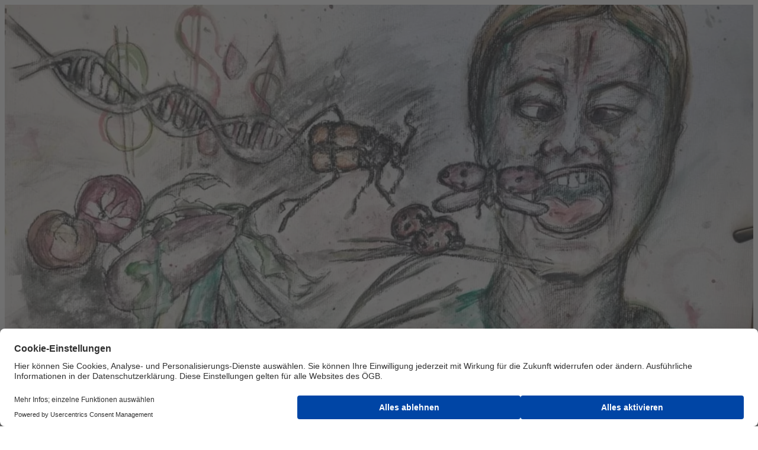

--- FILE ---
content_type: text/html;charset=utf-8
request_url: https://www.oegb.at/der-oegb/bundeslaender/steiermark/alle-meldungen/vernissage-workart
body_size: 16602
content:

<!DOCTYPE HTML>
<html lang="de-AT">
    <head>
    <meta charset="UTF-8"/>
    <title>Vernissage WorkArt | ÖGB</title>
    <meta name="keywords" content="Steiermark"/>
    
    <meta name="template" content="article-page"/>
    <meta name="viewport" content="width=device-width, initial-scale=1"/>
    

    
    









<script defer="defer" type="text/javascript" src="/.rum/@adobe/helix-rum-js@%5E2/dist/rum-standalone.js"></script>
<link href="https://www.oegb.at/der-oegb/bundeslaender/steiermark/alle-meldungen/vernissage-workart" rel="canonical"/>




<meta property="og:title" content="Ausstellung in der Galerie &#34;WorkArt&#34;"/>
<meta property="og:image" content="https://www.oegb.at/content/dam/oegb/images/bundesl%C3%A4nder/steiermark/2023/WorkArt_web.jpg.coreimg.82.1280.jpeg"/>
<meta property="og:image:width" content="1280"/>
<meta property="og:image:height" content="720"/>
<meta property="og:type" content="article"/>
<meta property="og:url" content="https://www.oegb.at/der-oegb/bundeslaender/steiermark/alle-meldungen/vernissage-workart"/>



    <link rel="preconnect" href="//privacy-proxy.usercentrics.eu"/>
<link rel="preload" href="//privacy-proxy.usercentrics.eu/latest/uc-block.bundle.js" as="script"/>

  
    <script id="usercentrics-cmp" data-settings-id="nHIX5sCul" src="https://web.cmp.usercentrics.eu/ui/loader.js" async></script>
    <meta data-privacy-proxy-server="https://privacy-proxy-server.usercentrics.eu"/>
    <script type="application/javascript" src="https://privacy-proxy.usercentrics.eu/latest/uc-block.bundle.js"></script>
  

  
  <script type="text/plain" data-usercentrics="Matomo (self hosted)">
    var _paq = window._paq || [];
    /* tracker methods like "setCustomDimension" should be called before "trackPageView" */
    _paq.push(['trackPageView']);
    _paq.push(['enableLinkTracking']);
    (function() {
            var u = "//matomo.gewerkschaften-online.at/";
            _paq.push(['setTrackerUrl', u + 'matomo.php']);
            _paq.push(['setSiteId', '137']);
            var d = document,
                g = d.createElement('script'),
                s = d.getElementsByTagName('script')[0];
            g.type = 'text/javascript';
            g.async = true;
            g.defer = true;
            g.src = u + 'matomo.js';
            s.parentNode.insertBefore(g, s);
        }
    )();
  </script>
  <!-- Matomo Fallback -->
  <script>
    window.addEventListener("usercentricsEvent", function (e) {
      if (e.detail && e.detail.event == "consent_status" && e.detail.type.toLowerCase() == 'explicit') {
        if (e.detail['Matomo (self hosted)'] === false) {
          if (!document.querySelector('.matomo-fallback')) {
            let img = document.createElement('img')
            img.src = 'https://matomo.gewerkschaften-online.at/matomo.php?idsite=137&rec=1';
            img.classList = "matomo-fallback"

            document.querySelector('body').append(img)
          }
        }
      }
    });
  </script>
  <!-- End Matomo Fallback  -->
  <script type="text/plain" data-usercentrics="Indoqa Search-Analytics">
    window.idqsaDataLayer = window.idqsaDataLayer || [];
    function idqsa() {
      idqsaDataLayer.push(arguments);
    }
    idqsa("id", "change_player");
  </script>
  <script async type="text/plain" src="https://s.idqsa.com/js" data-usercentrics="Indoqa Search-Analytics"></script>

  <script>
    window.ExGlobalConfig = JSON.parse('{"search":{"endpointDefault":"https://api.oegbverlag.at/aem/search","tenant":"oegb"},"keycloak":{"keycloakJSAdapterConfig":{"url":"https://sso.oegb.at/auth","clientId":"oegb-web","realm":"oegb"},"jsAdapterLocation":"https://sso.oegb.at/auth/js/keycloak.js"},"image":{"urlTemplate":"${path}.coreimg${.quality}${.width}${.filetype}","allowedFiletypes":["jpg","jpeg","png","gif","svg"],"maxWidth":10000}}');
  </script>
  <script src="//assets.adobedtm.com/c6036d014a09/058a6afc7491/launch-24e28921eac5.min.js" async></script>
  
  <link rel="shortcut icon" href="/content/dam/oegb/system/favicon.ico"/>



    
<link rel="stylesheet" href="/etc.clientlibs/base/clientlibs/clientlib-base.lc-64cbb2c78b45b564f6c9a06169e7b5e7-lc.min.css" type="text/css">




    
<script src="/etc.clientlibs/clientlibs/granite/jquery.lc-7842899024219bcbdb5e72c946870b79-lc.min.js"></script>
<script src="/etc.clientlibs/clientlibs/granite/utils.lc-e7bf340a353e643d198b25d0c8ccce47-lc.min.js"></script>








<script type="text/plain" data-usercentrics="CleverPush" src="https://static.cleverpush.com/channel/loader/qwuPM2n7CLi8gQJBT.js" async></script>

<!-- Facebook Pixel Code -->
<script async type="text/plain" data-usercentrics="Facebook Pixel">
  !(function (f, b, e, v, n, t, s) {
    if (f.fbq) return
    n = f.fbq = function () {
      n.callMethod ? n.callMethod.apply(n, arguments) : n.queue.push(arguments)
    }
    if (!f._fbq) f._fbq = n
    n.push = n
    n.loaded = !0
    n.version = '2.0'
    n.queue = []
    t = b.createElement(e)
    t.async = !0
    t.src = v
    s = b.getElementsByTagName(e)[0]
    s.parentNode.insertBefore(t, s)
  })(window, document, 'script', 'https://connect.facebook.net/en_US/fbevents.js')
  fbq('init', '1375368269482544')
  fbq('track', 'PageView')
</script>
<noscript>
  <img height="1" width="1" src="https://www.facebook.com/tr?id=1375368269482544&ev=PageView&noscript=1"/>
</noscript>
<!-- End Facebook Pixel Code -->

    
    
    

    

    
    

    
    <link rel="stylesheet" href="/etc.clientlibs/clientlibs/granite/jquery-ui.lc-dea9cdb1957be73ce02d39dc4d44082e-lc.min.css" type="text/css">


    
    
    

    
    <link href="https://static-p15646-e36701.adobeaemcloud.com/425559cac05782133759e80664ade083e1321cb76a36d4bd101f4d3bf6d3b3b3/css/theme.css" rel="stylesheet" type="text/css">
    <script src="https://static-p15646-e36701.adobeaemcloud.com/425559cac05782133759e80664ade083e1321cb76a36d4bd101f4d3bf6d3b3b3/js/theme.js" type="text/javascript"></script>
    
</head>
    <body class="articlepage basepage page basicpage" id="articlepage-c8c9d5790b" data-cmp-link-accessibility-enabled data-cmp-link-accessibility-text="wird in einer neuen Registerkarte geöffnet" data-cmp-data-layer-name="adobeDataLayer">
        
        
        
            

<div class="cmp-page__skiptomaincontent">
    <a class="cmp-page__skiptomaincontent-link" href="#content">Zum Hauptinhalt wechseln</a>
</div>

    <link rel="stylesheet" href="/etc.clientlibs/core/wcm/components/page/v2/page/clientlibs/site/skiptomaincontent.lc-696ce9a06faa733b225ffb8c05f16db9-lc.min.css" type="text/css">



            <div class="root container responsivegrid">
    
    
        
            
            
    
    <div id="container-57ad362d5b" class="cmp-container   anchor-enabled">
        
        <header class="experiencefragment">
<div id="experiencefragment-47113dba95" class="cmp-experiencefragment cmp-experiencefragment--header">

    
    
        
            
    <div id="container-a06b9e529b" class="cmp-container   anchor-enabled">
        


<div class="aem-Grid aem-Grid--12 aem-Grid--default--12 ">
    
    <div class="header navigation aem-GridColumn aem-GridColumn--default--12"><oegb-header data-search-enabled="true" data-search-results-page-url="https://www.oegb.at/suche" data-search-placeholder="Suche" data-logo-link="https://www.oegb.at" data-mobile-logo-encoded="PHN2ZyB4bWxucz0iaHR0cDovL3d3dy53My5vcmcvMjAwMC9zdmciIHdpZHRoPSI3NC4wODEiIGhl
aWdodD0iMjcuMDkyIiBjbGFzcz0ib2VnYi1oZWFkZXJfX2xvZ28tbW9iaWxlIj4KICA8ZGVmcz4K
ICAgIDxzdHlsZT4ub2VnYi1sb2dvLW1vYmlsZV9zdmdfX2F7ZmlsbDojRTIwMDFBfTwvc3R5bGU+
CiAgPC9kZWZzPgogIDxwYXRoIGNsYXNzPSJvZWdiLWxvZ28tbW9iaWxlX3N2Z19fYSIgZD0iTTYw
Ljk3OSAxNi42NDloMy42NThjMS4wMjggMCAzLjIyNiAwIDMuMjI2IDIuMTYxIDAgMi40LTIuNDA2
IDIuNC0zLjIyNiAyLjRsLTMuNjU4LjAwN3ptMC05LjIyMmgyLjljLjk5NSAwIDIuNzQ2IDAgMi43
NDYgMS44OTIgMCAxLjk5NC0xLjg1MiAxLjk5NC0yLjc0NiAxLjk5NGgtMi45em0tNi4yNDggMTku
Mzk0YzQuNjM5LjA4NSA2LjUyNS4wODUgOC45NTQuMDU5IDQuMTgxLS4wNDkgNS43MjYtLjMgOC4w
NTctMi4yMjZhNy4xMTUgNy4xMTUgMCAwMDIuMzM4LTUuNDM3IDUuNzQ3IDUuNzQ3IDAgMDAtNC4x
ODktNS44MDcgNS42MjkgNS42MjkgMCAwMDIuOTU0LTUuMDMzIDUuNzE0IDUuNzE0IDAgMDAtMS41
MTMtNC4xMjJjLTEuODUzLTIuMDI2LTMuNjQ2LTIuNDYtNy45MjktMi41MDktMi44NjQtLjAyNi00
LjM3LS4wMjYtOC42NzMuMDc0ek01MC40MjEgMi41MDFhMjYuODE2IDI2LjgxNiAwIDAwLTcuNDEx
LTEuMWMtOS4yMSAwLTE0LjkgNS40NDgtMTQuOSAxMy41MDcgMCA3LjQzOCA0LjUyOSAxMi4xODYg
MTMuMDI1IDEyLjE4NmEyMy4yNjQgMjMuMjY0IDAgMDA5LjEtMS43M1YxMy4xMDVoLTYuOTY0djcu
NTQ1YTUuMzA2IDUuMzA2IDAgMDEtMS40MjIuMTg2Yy00LjMgMC02LjE3Ny0yLjU0Mi02LjE3Ny02
LjQwNyAwLTQuMDExIDIuNC02Ljg0NiA3LTYuODQ2YTE4Ljg4MiAxOC44ODIgMCAwMTYuNyAxLjIx
M3pNMjQuOTk0IDEzLjM2OGMwIDguMDM4LTUuNzI2IDEzLjYwOC0xMy4wMDggMTMuNjA4QzMuOTQz
IDI2Ljk3NiAwIDIyLjI5OSAwIDE0LjQ4MyAwIDcuMjIyIDQuODU4IDIuMjMzIDExLjE1NCAxLjQx
OGwxLjM0IDQuODMyYTkuNDExIDkuNDExIDAgMDEzLjc5NC0uNzg4YzQuOCAwIDguNyAzLjUzNyA4
LjcgNy45YTE4Ljk4IDE4Ljk4IDAgMDAtLjIzNS0zLjA3MSAxOC41NTUgMTguNTU1IDAgMDEuMjM4
IDMuMDc3bS03LjUzMy43MjRjMC00LjMyOC0xLjYzLTYuNTYyLTUtNi41NjItMi40NjMgMC00Ljk2
NSAxLjgzMy00Ljk2NSA2LjQ5IDAgNC4yMTUgMS40IDYuNzggNC44MTIgNi43OCAyLjIgMCA1LjE1
NC0xLjQ2MiA1LjE1NC02LjcwOCI+PC9wYXRoPgogIDxwYXRoIGQ9Ik0xMi40NzEgNi4yNzRhOS40
MzQgOS40MzQgMCAwMTMuNzktLjc4OSA4LjM4NiA4LjM4NiAwIDAxOC43MzggNy45NTkgMTIuNTI2
IDEyLjUyNiAwIDAwLTIuNDQ0LTguMzU3QTE0LjExOCAxNC4xMTggMCAwMDExLjQ2NSAwYy0uMjQ1
IDAtLjQ4OC4wMDUtLjcyNS4wMTd6IiBmaWxsPSIjYmFiYWJhIj48L3BhdGg+Cjwvc3ZnPgo=" data-desktop-logo-encoded="PD94bWwgdmVyc2lvbj0iMS4wIiBlbmNvZGluZz0idXRmLTgiPz4KPCEtLSBHZW5lcmF0b3I6IEFk
b2JlIElsbHVzdHJhdG9yIDI2LjAuMSwgU1ZHIEV4cG9ydCBQbHVnLUluIC4gU1ZHIFZlcnNpb246
IDYuMDAgQnVpbGQgMCkgIC0tPgo8c3ZnIHZlcnNpb249IjEuMSIgaWQ9IkViZW5lXzEiIHhtbG5z
PSJodHRwOi8vd3d3LnczLm9yZy8yMDAwL3N2ZyIgeG1sbnM6eGxpbms9Imh0dHA6Ly93d3cudzMu
b3JnLzE5OTkveGxpbmsiIHg9IjBweCIgeT0iMHB4IgoJIHZpZXdCb3g9IjAgMCA2MTIgMTA5Ljki
IHN0eWxlPSJlbmFibGUtYmFja2dyb3VuZDpuZXcgMCAwIDYxMiAxMDkuOTsiIHhtbDpzcGFjZT0i
cHJlc2VydmUiPgo8c3R5bGUgdHlwZT0idGV4dC9jc3MiPgoJLnN0MHtmaWxsOiM2MjU5NTQ7fQoJ
LnN0MXtmaWxsOiNFMjAwMUE7fQoJLnN0MntmaWxsOiNDNkM2QzY7fQo8L3N0eWxlPgo8Zz4KCTxw
YXRoIGNsYXNzPSJzdDAiIGQ9Ik0zNjIuOCwyNmM2LjgsMCwxMS43LDQuOCwxMS43LDExLjZzLTQu
OSwxMS42LTExLjcsMTEuNmMtNi44LDAtMTEuNy00LjgtMTEuNy0xMS42UzM1Ni4xLDI2LDM2Mi44
LDI2egoJCSBNMzYyLjgsMzAuM2MtNC4xLDAtNi44LDMuMi02LjgsNy40YzAsNC4yLDIuNyw3LjQs
Ni44LDcuNHM2LjgtMy4yLDYuOC03LjRDMzY5LjcsMzMuNCwzNjcsMzAuMywzNjIuOCwzMC4zeiBN
MzU3LDIyLjMKCQljMC0xLjIsMS0yLjMsMi4zLTIuM2MxLjIsMCwyLjMsMSwyLjMsMi4zYzAsMS4z
LTEsMi4zLTIuMywyLjNDMzU4LDI0LjYsMzU3LDIzLjYsMzU3LDIyLjN6IE0zNjQuMSwyMi4zYzAt
MS4yLDEtMi4zLDIuMy0yLjMKCQljMS4yLDAsMi4zLDEsMi4zLDIuM2MwLDEuMy0xLDIuMy0yLjMs
Mi4zQzM2NS4yLDI0LjYsMzY0LjEsMjMuNiwzNjQuMSwyMi4zeiIvPgoJPHBhdGggY2xhc3M9InN0
MCIgZD0iTTM3OC4zLDQzLjdjMS4yLDEuMSwzLjYsMi4yLDUuNiwyLjJjMS44LDAsMi43LTAuNiwy
LjctMS42YzAtMS4xLTEuNC0xLjUtMy4zLTEuOWMtMi44LTAuNS02LjQtMS4yLTYuNC01LjEKCQlj
MC0yLjcsMi40LTUuMSw2LjctNS4xYzIuOCwwLDQuOSwwLjksNi42LDIuMmwtMS43LDIuOWMtMS0x
LTIuOC0xLjktNC44LTEuOWMtMS41LDAtMi42LDAuNi0yLjYsMS41YzAsMSwxLjMsMS40LDMuMSwx
LjcKCQljMi44LDAuNSw2LjUsMS4zLDYuNSw1LjNjMCwzLTIuNSw1LjItNyw1LjJjLTIuOCwwLTUu
NS0wLjktNy4zLTIuNUwzNzguMyw0My43eiIvPgoJPHBhdGggY2xhc3M9InN0MCIgZD0iTTM5NC43
LDQ0Ljh2LTguNUgzOTJ2LTMuN2gyLjd2LTQuNGg0LjN2NC40aDMuM3YzLjdIMzk5djcuM2MwLDEs
MC41LDEuOCwxLjUsMS44YzAuNiwwLDEuMi0wLjIsMS41LTAuNQoJCWwwLjksMy4yYy0wLjYsMC42
LTEuOCwxLTMuNiwxQzM5Ni4zLDQ5LjIsMzk0LjcsNDcuNywzOTQuNyw0NC44eiIvPgoJPHBhdGgg
Y2xhc3M9InN0MCIgZD0iTTQxMi42LDMyLjJjNC44LDAsOC4xLDMuNiw4LjEsOC45djAuOWgtMTIu
MWMwLjMsMi4xLDEuOSwzLjgsNC43LDMuOGMxLjUsMCwzLjMtMC42LDQuMy0xLjZsMS45LDIuOAoJ
CWMtMS42LDEuNS00LjIsMi4zLTYuNywyLjNjLTQuOSwwLTguNy0zLjMtOC43LTguNUM0MDQuMiwz
Niw0MDcuNywzMi4yLDQxMi42LDMyLjJ6IE00MDguNiwzOS4yaDhjLTAuMS0xLjUtMS4yLTMuNi00
LTMuNgoJCUM0MTAsMzUuNiw0MDguOCwzNy42LDQwOC42LDM5LjJ6Ii8+Cgk8cGF0aCBjbGFzcz0i
c3QwIiBkPSJNNDIzLjgsMzIuNmg0LjN2Mi4yYzEuMS0xLjQsMy4yLTIuNiw1LjItMi42djQuMmMt
MC4zLTAuMS0wLjctMC4xLTEuMi0wLjFjLTEuNCwwLTMuMywwLjgtNCwxLjh2MTAuN2gtNC4zCgkJ
VjMyLjZ6Ii8+Cgk8cGF0aCBjbGFzcz0ic3QwIiBkPSJNNDM1LjksMzIuNmg0LjN2Mi4yYzEuMS0x
LjQsMy4yLTIuNiw1LjItMi42djQuMmMtMC4zLTAuMS0wLjctMC4xLTEuMi0wLjFjLTEuNCwwLTMu
MywwLjgtNCwxLjh2MTAuN2gtNC4zCgkJVjMyLjZ6Ii8+Cgk8cGF0aCBjbGFzcz0ic3QwIiBkPSJN
NDU1LjQsMzIuMmM0LjgsMCw4LjEsMy42LDguMSw4Ljl2MC45aC0xMi4xYzAuMywyLjEsMS45LDMu
OCw0LjcsMy44YzEuNSwwLDMuMy0wLjYsNC4zLTEuNmwxLjksMi44CgkJYy0xLjYsMS41LTQuMiwy
LjMtNi43LDIuM2MtNC45LDAtOC43LTMuMy04LjctOC41QzQ0NywzNiw0NTAuNSwzMi4yLDQ1NS40
LDMyLjJ6IE00NTEuNCwzOS4yaDhjLTAuMS0xLjUtMS4yLTMuNi00LTMuNgoJCUM0NTIuOCwzNS42
LDQ1MS42LDM3LjYsNDUxLjQsMzkuMnoiLz4KCTxwYXRoIGNsYXNzPSJzdDAiIGQ9Ik00NjYuMiwy
Ny43YzAtMS40LDEuMi0yLjYsMi42LTIuNmMxLjQsMCwyLjYsMS4xLDIuNiwyLjZjMCwxLjQtMS4x
LDIuNi0yLjYsMi42CgkJQzQ2Ny40LDMwLjIsNDY2LjIsMjkuMSw0NjYuMiwyNy43eiBNNDY2LjYs
MzIuNmg0LjN2MTYuMmgtNC4zVjMyLjZ6Ii8+Cgk8cGF0aCBjbGFzcz0ic3QwIiBkPSJNNDgyLjcs
MzIuMmMzLjMsMCw1LjMsMS40LDYuNCwyLjlsLTIuOCwyLjZjLTAuOC0xLjEtMS45LTEuNy0zLjQt
MS43Yy0yLjYsMC00LjQsMS45LTQuNCw0LjdzMS44LDQuNyw0LjQsNC43CgkJYzEuNSwwLDIuNy0w
LjcsMy40LTEuN2wyLjgsMi42Yy0xLjEsMS41LTMuMSwzLTYuNCwzYy01LDAtOC42LTMuNS04LjYt
OC41QzQ3NC4xLDM1LjcsNDc3LjcsMzIuMiw0ODIuNywzMi4yeiIvPgoJPHBhdGggY2xhc3M9InN0
MCIgZD0iTTUwMi45LDM5YzAtMi4zLTEuMi0zLTMtM2MtMS42LDAtMywwLjktMy43LDEuOXYxMC45
aC00LjNWMjYuNGg0LjN2OC4zYzEtMS4yLDMuMS0yLjUsNS43LTIuNQoJCWMzLjYsMCw1LjMsMS45
LDUuMyw1LjF2MTEuNWgtNC4zVjM5eiIvPgoJPHBhdGggY2xhc3M9InN0MCIgZD0iTTUxMSwyNy43
YzAtMS40LDEuMi0yLjYsMi42LTIuNmMxLjQsMCwyLjYsMS4xLDIuNiwyLjZjMCwxLjQtMS4xLDIu
Ni0yLjYsMi42QzUxMi4yLDMwLjIsNTExLDI5LjEsNTExLDI3Ljd6CgkJIE01MTEuNCwzMi42aDQu
M3YxNi4yaC00LjNWMzIuNnoiLz4KCTxwYXRoIGNsYXNzPSJzdDAiIGQ9Ik01MjAuNCw0My43YzEu
MiwxLjEsMy42LDIuMiw1LjYsMi4yYzEuOCwwLDIuNy0wLjYsMi43LTEuNmMwLTEuMS0xLjQtMS41
LTMuMy0xLjljLTIuOC0wLjUtNi40LTEuMi02LjQtNS4xCgkJYzAtMi43LDIuNC01LjEsNi43LTUu
MWMyLjgsMCw0LjksMC45LDYuNiwyLjJsLTEuNywyLjljLTEtMS0yLjgtMS45LTQuOC0xLjljLTEu
NSwwLTIuNiwwLjYtMi42LDEuNWMwLDEsMS4zLDEuNCwzLjEsMS43CgkJYzIuOCwwLjUsNi41LDEu
Myw2LjUsNS4zYzAsMy0yLjUsNS4yLTcsNS4yYy0yLjgsMC01LjUtMC45LTcuMy0yLjVMNTIwLjQs
NDMuN3oiLz4KCTxwYXRoIGNsYXNzPSJzdDAiIGQ9Ik01NDMuNSwzMi4yYzMuMywwLDUuMywxLjQs
Ni40LDIuOWwtMi44LDIuNmMtMC44LTEuMS0xLjktMS43LTMuNC0xLjdjLTIuNiwwLTQuNCwxLjkt
NC40LDQuN3MxLjgsNC43LDQuNCw0LjcKCQljMS41LDAsMi43LTAuNywzLjQtMS43bDIuOCwyLjZj
LTEuMSwxLjUtMy4xLDMtNi40LDNjLTUsMC04LjYtMy41LTguNi04LjVDNTM0LjksMzUuNyw1Mzgu
NSwzMi4yLDU0My41LDMyLjJ6Ii8+Cgk8cGF0aCBjbGFzcz0ic3QwIiBkPSJNNTYzLjcsMzljMC0y
LjMtMS4yLTMtMy0zYy0xLjYsMC0zLDAuOS0zLjcsMS45djEwLjloLTQuM1YyNi40aDQuM3Y4LjNj
MS0xLjIsMy4xLTIuNSw1LjctMi41CgkJYzMuNiwwLDUuMywxLjksNS4zLDUuMXYxMS41aC00LjNW
Mzl6Ii8+Cgk8cGF0aCBjbGFzcz0ic3QwIiBkPSJNNTc5LjYsMzIuMmM0LjgsMCw4LjEsMy42LDgu
MSw4Ljl2MC45aC0xMi4xYzAuMywyLjEsMS45LDMuOCw0LjcsMy44YzEuNSwwLDMuMy0wLjYsNC4z
LTEuNmwxLjksMi44CgkJYy0xLjYsMS41LTQuMiwyLjMtNi43LDIuM2MtNC45LDAtOC43LTMuMy04
LjctOC41QzU3MS4yLDM2LDU3NC43LDMyLjIsNTc5LjYsMzIuMnogTTU3NS42LDM5LjJoOGMtMC4x
LTEuNS0xLjItMy42LTQtMy42CgkJQzU3NywzNS42LDU3NS44LDM3LjYsNTc1LjYsMzkuMnoiLz4K
CTxwYXRoIGNsYXNzPSJzdDAiIGQ9Ik01OTAuOCwzMi42aDQuM3YyLjJjMS4xLTEuNCwzLjItMi42
LDUuMi0yLjZ2NC4yYy0wLjMtMC4xLTAuNy0wLjEtMS4yLTAuMWMtMS40LDAtMy4zLDAuOC00LDEu
OHYxMC43aC00LjMKCQlWMzIuNnoiLz4KCTxwYXRoIGNsYXNzPSJzdDAiIGQ9Ik0zMDkuNSw2Ni40
YzQuNiwwLDcuNiwyLjMsOS4zLDQuOWwtNCwyLjJjLTEtMS42LTMtMi44LTUuMy0yLjhjLTQuMSww
LTcsMy4xLTcsNy40czMsNy40LDcsNy40CgkJYzIuMSwwLDMuOS0wLjgsNC44LTEuN3YtMi43aC02
di00LjFIMzE5djguNmMtMi4zLDIuNi01LjUsNC4yLTkuNSw0LjJjLTYuNiwwLTExLjktNC42LTEx
LjktMTEuNgoJCUMyOTcuNiw3MC45LDMwMi45LDY2LjQsMzA5LjUsNjYuNHoiLz4KCTxwYXRoIGNs
YXNzPSJzdDAiIGQ9Ik0zMzAuMSw3Mi41YzQuOCwwLDguMSwzLjYsOC4xLDguOXYwLjloLTEyLjFj
MC4zLDIuMSwxLjksMy44LDQuNywzLjhjMS41LDAsMy4zLTAuNiw0LjMtMS42bDEuOSwyLjgKCQlj
LTEuNiwxLjUtNC4yLDIuMy02LjcsMi4zYy00LjksMC04LjctMy4zLTguNy04LjVDMzIxLjcsNzYu
MywzMjUuMiw3Mi41LDMzMC4xLDcyLjV6IE0zMjYuMSw3OS41aDhjLTAuMS0xLjUtMS4yLTMuNi00
LTMuNgoJCUMzMjcuNCw3NS45LDMyNi4zLDc3LjksMzI2LjEsNzkuNXoiLz4KCTxwYXRoIGNsYXNz
PSJzdDAiIGQ9Ik0zNTIuMiw3OC4xbC0zLjQsMTEuMWgtNC42bC00LjktMTYuMmg0LjRsMywxMC45
bDMuNi0xMC45aDMuOGwzLjYsMTAuOWwzLTEwLjloNC40bC00LjksMTYuMmgtNC41TDM1Mi4yLDc4
LjEKCQl6Ii8+Cgk8cGF0aCBjbGFzcz0ic3QwIiBkPSJNMzc0LjUsNzIuNWM0LjgsMCw4LjEsMy42
LDguMSw4Ljl2MC45aC0xMi4xYzAuMywyLjEsMS45LDMuOCw0LjcsMy44YzEuNSwwLDMuMy0wLjYs
NC4zLTEuNmwxLjksMi44CgkJYy0xLjYsMS41LTQuMiwyLjMtNi43LDIuM2MtNC45LDAtOC43LTMu
My04LjctOC41QzM2Ni4xLDc2LjMsMzY5LjYsNzIuNSwzNzQuNSw3Mi41eiBNMzcwLjUsNzkuNWg4
Yy0wLjEtMS41LTEuMi0zLjYtNC0zLjYKCQlDMzcxLjksNzUuOSwzNzAuNyw3Ny45LDM3MC41LDc5
LjV6Ii8+Cgk8cGF0aCBjbGFzcz0ic3QwIiBkPSJNMzg1LjgsNzIuOWg0LjN2Mi4yYzEuMS0xLjQs
My4yLTIuNiw1LjItMi42djQuMmMtMC4zLTAuMS0wLjctMC4xLTEuMi0wLjFjLTEuNCwwLTMuMyww
LjgtNCwxLjh2MTAuN2gtNC4zCgkJVjcyLjl6Ii8+Cgk8cGF0aCBjbGFzcz0ic3QwIiBkPSJNNDA0
LjEsODIuOWwtMiwyLjF2NC4yaC00LjNWNjYuOGg0LjN2MTMuNGw2LjItNy4yaDUuMmwtNi40LDcu
NGw2LjYsOC45aC01LjNMNDA0LjEsODIuOXoiLz4KCTxwYXRoIGNsYXNzPSJzdDAiIGQ9Ik00MTYu
MSw4NC4xYzEuMiwxLjEsMy42LDIuMiw1LjYsMi4yYzEuOCwwLDIuNy0wLjYsMi43LTEuNmMwLTEu
MS0xLjQtMS41LTMuMy0xLjljLTIuOC0wLjUtNi40LTEuMi02LjQtNS4xCgkJYzAtMi43LDIuNC01
LjEsNi43LTUuMWMyLjgsMCw0LjksMC45LDYuNiwyLjJsLTEuNywyLjljLTEtMS0yLjgtMS45LTQu
OC0xLjljLTEuNSwwLTIuNiwwLjYtMi42LDEuNWMwLDEsMS4zLDEuNCwzLjEsMS43CgkJYzIuOCww
LjUsNi41LDEuMyw2LjUsNS4zYzAsMy0yLjUsNS4yLTcsNS4yYy0yLjgsMC01LjUtMC45LTcuMy0y
LjVMNDE2LjEsODQuMXoiLz4KCTxwYXRoIGNsYXNzPSJzdDAiIGQ9Ik00MzkuMiw3Mi41YzMuMyww
LDUuMywxLjQsNi40LDIuOWwtMi44LDIuNmMtMC44LTEuMS0xLjktMS43LTMuNC0xLjdjLTIuNiww
LTQuNCwxLjktNC40LDQuN3MxLjgsNC43LDQuNCw0LjcKCQljMS41LDAsMi43LTAuNywzLjQtMS43
bDIuOCwyLjZjLTEuMSwxLjUtMy4xLDMtNi40LDNjLTUsMC04LjYtMy41LTguNi04LjVDNDMwLjYs
NzYuMSw0MzQuMiw3Mi41LDQzOS4yLDcyLjV6Ii8+Cgk8cGF0aCBjbGFzcz0ic3QwIiBkPSJNNDU5
LjQsNzkuM2MwLTIuMy0xLjItMy0zLTNjLTEuNiwwLTMsMC45LTMuNywxLjl2MTAuOWgtNC4zVjY2
LjhoNC4zdjguM2MxLTEuMiwzLjEtMi41LDUuNy0yLjUKCQljMy42LDAsNS4zLDEuOSw1LjMsNS4x
djExLjVoLTQuM1Y3OS4zeiIvPgoJPHBhdGggY2xhc3M9InN0MCIgZD0iTTQ3Ny43LDg3LjVjLTEu
MSwxLjMtMywyLjEtNS4xLDIuMWMtMi42LDAtNS42LTEuNy01LjYtNS40YzAtMy44LDMuMS01LjIs
NS42LTUuMmMyLjIsMCw0LjEsMC43LDUuMSwydi0yLjMKCQljMC0xLjYtMS40LTIuNy0zLjYtMi43
Yy0xLjcsMC0zLjQsMC42LTQuNywxLjlsLTEuNi0yLjljMi0xLjcsNC41LTIuNiw3LjEtMi42YzMu
NywwLDcuMSwxLjUsNy4xLDYuMnYxMC41aC00LjNWODcuNXogTTQ3Ny43LDgzLjMKCQljLTAuNy0w
LjktMi4xLTEuNC0zLjQtMS40Yy0xLjcsMC0zLjEsMC45LTMuMSwyLjVjMCwxLjUsMS40LDIuNCwz
LjEsMi40YzEuNCwwLDIuNy0wLjUsMy40LTEuNFY4My4zeiIvPgoJPHBhdGggY2xhc3M9InN0MCIg
ZD0iTTQ4Ny4xLDc2LjdoLTIuN3YtMy43aDIuN3YtMC45YzAtMy41LDIuMy01LjYsNS41LTUuNmMx
LjIsMCwyLjMsMC4zLDMuMSwwLjdsLTAuOSwzYy0wLjQtMC4yLTAuOS0wLjMtMS40LTAuMwoJCWMt
MS4yLDAtMiwwLjgtMiwyLjR2MC44aDMuM3YzLjdoLTMuM3YxMi41aC00LjNWNzYuN3oiLz4KCTxw
YXRoIGNsYXNzPSJzdDAiIGQ9Ik00OTgsODUuMXYtOC41aC0yLjd2LTMuN2gyLjd2LTQuNGg0LjN2
NC40aDMuM3YzLjdoLTMuM1Y4NGMwLDEsMC41LDEuOCwxLjUsMS44YzAuNiwwLDEuMi0wLjIsMS41
LTAuNQoJCWwwLjksMy4yYy0wLjYsMC42LTEuOCwxLTMuNiwxQzQ5OS43LDg5LjYsNDk4LDg4LDQ5
OCw4NS4xeiIvPgoJPHBhdGggY2xhc3M9InN0MCIgZD0iTTUwOSw4NC4xYzEuMiwxLjEsMy42LDIu
Miw1LjYsMi4yYzEuOCwwLDIuNy0wLjYsMi43LTEuNmMwLTEuMS0xLjQtMS41LTMuMy0xLjljLTIu
OC0wLjUtNi40LTEuMi02LjQtNS4xCgkJYzAtMi43LDIuNC01LjEsNi43LTUuMWMyLjgsMCw0Ljks
MC45LDYuNiwyLjJsLTEuNywyLjljLTEtMS0yLjgtMS45LTQuOC0xLjljLTEuNSwwLTIuNiwwLjYt
Mi42LDEuNWMwLDEsMS4zLDEuNCwzLjEsMS43CgkJYzIuOCwwLjUsNi41LDEuMyw2LjUsNS4zYzAs
My0yLjUsNS4yLTcsNS4yYy0yLjgsMC01LjUtMC45LTcuMy0yLjVMNTA5LDg0LjF6Ii8+Cgk8cGF0
aCBjbGFzcz0ic3QwIiBkPSJNNTI0LjYsNjYuOGg0LjNWNzVjMS4zLTEuNiwzLjEtMi41LDUtMi41
YzQuMSwwLDcuMiwzLjIsNy4yLDguNWMwLDUuNC0zLjEsOC41LTcuMiw4LjVjLTEuOSwwLTMuNy0w
LjktNS0yLjUKCQl2Mi4xaC00LjNWNjYuOHogTTUzMi41LDg1LjhjMi41LDAsNC4xLTEuOSw0LjEt
NC43cy0xLjYtNC43LTQuMS00LjdjLTEuNCwwLTMsMC44LTMuNywxLjlWODRDNTI5LjYsODUsNTMx
LjIsODUuOCw1MzIuNSw4NS44eiIvPgoJPHBhdGggY2xhc3M9InN0MCIgZD0iTTU1NS4zLDg3LjFj
LTEuMSwxLjItMy4xLDIuNS01LjcsMi41Yy0zLjYsMC01LjItMS45LTUuMi01LjFWNzIuOWg0LjN2
OS44YzAsMi4zLDEuMiwzLDMsMwoJCWMxLjYsMCwzLTAuOSwzLjctMS44di0xMWg0LjN2MTYuMmgt
NC4zVjg3LjF6Ii8+Cgk8cGF0aCBjbGFzcz0ic3QwIiBkPSJNNTc0LjcsNzkuNGMwLTIuMy0xLjIt
My0zLTNjLTEuNywwLTMsMC45LTMuNywxLjl2MTAuOWgtNC4zVjcyLjloNC4zdjIuMWMxLTEuMiwz
LTIuNSw1LjctMi41CgkJYzMuNiwwLDUuMywyLDUuMyw1LjJ2MTEuNWgtNC4zVjc5LjR6Ii8+Cgk8
cGF0aCBjbGFzcz0ic3QwIiBkPSJNNTk0LjQsODcuMWMtMS4zLDEuNi0zLjEsMi41LTUsMi41Yy00
LjEsMC03LjItMy4xLTcuMi04LjVjMC01LjMsMy4xLTguNSw3LjItOC41YzEuOSwwLDMuNywwLjgs
NSwyLjV2LTguMwoJCWg0LjN2MjIuNGgtNC4zVjg3LjF6IE01OTQuNCw3OC4yYy0wLjctMS4xLTIu
My0xLjgtMy43LTEuOGMtMi40LDAtNC4xLDEuOS00LjEsNC43YzAsMi44LDEuNyw0LjcsNC4xLDQu
N2MxLjQsMCwzLTAuOCwzLjctMS44CgkJVjc4LjJ6Ii8+CjwvZz4KPGc+Cgk8Zz4KCQk8Zz4KCQkJ
PHBhdGggY2xhc3M9InN0MSIgZD0iTTIwMS4zLDU5LjNoMTEuMmMzLjEsMCw5LjgsMCw5LjgsNi42
YzAsNy4zLTcuMyw3LjMtOS44LDcuM2wtMTEuMiwwVjU5LjN6IE0yMDEuMywzMS4ybDguOCwwCgkJ
CQljMywwLDguNCwwLDguNCw1LjhjMCw2LjEtNS42LDYuMS04LjQsNi4xaC04LjhWMzEuMnogTTE4
Mi4zLDkwLjNjMTQuMSwwLjMsMTkuOSwwLjMsMjcuMywwLjJjMTIuNy0wLjIsMTcuNS0wLjksMjQu
Ni02LjgKCQkJCWM0LjctMy44LDcuMS0xMC41LDcuMS0xNi42YzAtMy4yLTAuMy0xMy40LTEyLjgt
MTcuN2M2LjMtMy41LDktOS41LDktMTUuM2MwLTQuNC0xLjItOS4xLTQuNi0xMi42Yy01LjYtNi4y
LTExLjEtNy41LTI0LjItNy42CgkJCQljLTguNy0wLjEtMTMuMy0wLjEtMjYuNCwwLjJWOTAuM3oi
Lz4KCQkJPHBhdGggY2xhc3M9InN0MSIgZD0iTTE2Ni4xLDE2LjJjLTYuMy0xLjktMTQuNi0zLjQt
MjIuNi0zLjRjLTI4LjEsMC00NS40LDE2LjYtNDUuNCw0MS4yYzAsMjIuNywxMy44LDM3LjIsMzku
NywzNy4yCgkJCQljMTAuNSwwLDIwLjMtMiwyNy43LTUuM1Y0OC41aC0yMS4ydjIzYy0xLjEsMC4z
LTIuNywwLjYtNC4zLDAuNmMtMTMuMSwwLTE4LjgtNy44LTE4LjgtMTkuNWMwLTEyLjIsNy4zLTIw
LjksMjEuMy0yMC45CgkJCQljNy42LDAsMTQuNSwxLjUsMjAuNCwzLjdMMTY2LjEsMTYuMnoiLz4K
CQkJPHBhdGggY2xhc3M9InN0MiIgZD0iTTUwLjQsMjcuN2MzLjUtMS41LDcuNC0yLjQsMTEuNi0y
LjRjMTQuNywwLDI1LjgsMTAuMSwyNi42LDI0LjNDODksMzguNyw4NS44LDI5LjgsODEuMSwyNAoJ
CQkJQzczLjcsMTQuNyw2MS4zLDguNSw0Ny4zLDguNWMtMC43LDAtMS41LDAtMi4yLDAuMUw1MC40
LDI3Ljd6Ii8+CgkJPC9nPgoJPC9nPgoJPHBhdGggY2xhc3M9InN0MSIgZD0iTTYxLjksMjUuM2Mt
NC4xLDAtOC4xLDAuOS0xMS42LDIuNGwtNC4xLTE0LjhjLTE5LjIsMi41LTMzLjksMTcuNy0zMy45
LDM5LjhjMCwyMy44LDEyLDM4LjEsMzYuNSwzOC4xCgkJYzIyLjIsMCwzOS42LTE3LDM5LjctNDEu
NEM4Ny43LDM1LjMsNzYuNSwyNS4zLDYxLjksMjUuM3ogTTQ5LjksNzJjLTEwLjQsMC0xNC43LTcu
OC0xNC43LTIwLjdjMC0xNC4yLDcuNi0xOS44LDE1LjEtMTkuOAoJCWMxMC4zLDAsMTUuMiw2Ljgs
MTUuMiwyMEM2NS42LDY3LjUsNTYuNiw3Miw0OS45LDcyeiIvPgo8L2c+Cjwvc3ZnPgo=" data-hot-topics="{&#34;items&#34;:[{&#34;title&#34;:&#34;KV-Verhandlungen&#34;,&#34;url&#34;:&#34;https://www.oegb.at/themen/arbeitsrecht/kollektivvertrag/aktuelle-kollektivvertragsverhandlungen&#34;,&#34;trackingId&#34;:&#34;hottopicconfig-1087536442-Aktuelle KV-Verhandlungen&#34;},{&#34;title&#34;:&#34;service@OEGB&#34;,&#34;url&#34;:&#34;https://www.oegb.at/kontakt/kontaktformular&#34;,&#34;trackingId&#34;:&#34;hottopicconfig-1087536443-Kontaktformular&#34;}]}" data-navigation="{&#34;items&#34;:[{&#34;children&#34;:[{&#34;children&#34;:[],&#34;active&#34;:false,&#34;url&#34;:&#34;https://www.oegb.at/kontakt/presse&#34;,&#34;title&#34;:&#34;Presse&#34;},{&#34;children&#34;:[],&#34;active&#34;:false,&#34;url&#34;:&#34;https://www.oegb.at/kontakt/autorinnen&#34;,&#34;title&#34;:&#34;Autorinnen und Autoren&#34;},{&#34;children&#34;:[],&#34;active&#34;:false,&#34;url&#34;:&#34;https://www.oegb.at/kontakt/whatsapp&#34;,&#34;title&#34;:&#34;WhatsApp&#34;},{&#34;children&#34;:[],&#34;active&#34;:false,&#34;url&#34;:&#34;https://www.oegb.at/kontakt/Kontakt-Pflege&#34;,&#34;title&#34;:&#34;Kontakt Sozialpolitik&#34;}],&#34;active&#34;:false,&#34;url&#34;:&#34;https://www.oegb.at/kontakt&#34;,&#34;title&#34;:&#34;Kontakt&#34;},{&#34;children&#34;:[{&#34;children&#34;:[{&#34;children&#34;:[],&#34;active&#34;:false,&#34;url&#34;:&#34;https://www.oegb.at/themen/arbeitsmarkt/arbeitsmarktpolitik&#34;,&#34;title&#34;:&#34;Arbeitsmarktpolitik&#34;},{&#34;children&#34;:[],&#34;active&#34;:false,&#34;url&#34;:&#34;https://www.oegb.at/themen/arbeitsmarkt/arbeitslosigkeit&#34;,&#34;title&#34;:&#34;Arbeitslosigkeit&#34;},{&#34;children&#34;:[],&#34;active&#34;:false,&#34;url&#34;:&#34;https://www.oegb.at/themen/arbeitsmarkt/digitalisierung&#34;,&#34;title&#34;:&#34;Digitalisierung&#34;},{&#34;children&#34;:[],&#34;active&#34;:false,&#34;url&#34;:&#34;https://www.oegb.at/themen/arbeitsmarkt/frauen-am-arbeitsmarkt&#34;,&#34;title&#34;:&#34;Frauen am Arbeitsmarkt&#34;}],&#34;active&#34;:false,&#34;url&#34;:&#34;https://www.oegb.at/themen/arbeitsmarkt&#34;,&#34;title&#34;:&#34;Arbeitsmarkt&#34;},{&#34;children&#34;:[{&#34;children&#34;:[],&#34;active&#34;:false,&#34;url&#34;:&#34;https://www.oegb.at/themen/arbeitsrecht/mitbestimmung-im-betrieb&#34;,&#34;title&#34;:&#34;Mitbestimmung im Betrieb&#34;},{&#34;children&#34;:[],&#34;active&#34;:false,&#34;url&#34;:&#34;https://www.oegb.at/themen/arbeitsrecht/kollektivvertrag&#34;,&#34;title&#34;:&#34;Kollektivvertrag&#34;},{&#34;children&#34;:[],&#34;active&#34;:false,&#34;url&#34;:&#34;https://www.oegb.at/themen/arbeitsrecht/arbeitszeit&#34;,&#34;title&#34;:&#34;Arbeitszeit&#34;},{&#34;children&#34;:[],&#34;active&#34;:false,&#34;url&#34;:&#34;https://www.oegb.at/themen/arbeitsrecht/urlaub&#34;,&#34;title&#34;:&#34;Urlaub&#34;},{&#34;children&#34;:[],&#34;active&#34;:false,&#34;url&#34;:&#34;https://www.oegb.at/themen/arbeitsrecht/mutterschutz-und-karenz&#34;,&#34;title&#34;:&#34;Mutterschutz und Karenz&#34;},{&#34;children&#34;:[],&#34;active&#34;:false,&#34;url&#34;:&#34;https://www.oegb.at/themen/arbeitsrecht/rechte-und-pflichten-am-arbeitsplatz&#34;,&#34;title&#34;:&#34;Rechte und Pflichten am Arbeitsplatz&#34;},{&#34;children&#34;:[],&#34;active&#34;:false,&#34;url&#34;:&#34;https://www.oegb.at/themen/arbeitsrecht/gesundheit-und-krankheit-am-arbeitsplatz&#34;,&#34;title&#34;:&#34;Gesundheit und Krankheit am Arbeitsplatz&#34;},{&#34;children&#34;:[],&#34;active&#34;:false,&#34;url&#34;:&#34;https://www.oegb.at/themen/arbeitsrecht/aufloesung-des-dienstverhaeltnisses&#34;,&#34;title&#34;:&#34;Auflösung des Dienstverhältnisses&#34;},{&#34;children&#34;:[],&#34;active&#34;:false,&#34;url&#34;:&#34;https://www.oegb.at/themen/arbeitsrecht/corona-und-arbeitsrecht&#34;,&#34;title&#34;:&#34;Corona und Arbeitsrecht&#34;}],&#34;active&#34;:false,&#34;url&#34;:&#34;https://www.oegb.at/themen/arbeitsrecht&#34;,&#34;title&#34;:&#34;Arbeitsrecht&#34;},{&#34;children&#34;:[{&#34;children&#34;:[],&#34;active&#34;:false,&#34;url&#34;:&#34;https://www.oegb.at/themen/gesundheit-und-pflege/gesundheitssystem&#34;,&#34;title&#34;:&#34;Gesundheitssystem&#34;},{&#34;children&#34;:[],&#34;active&#34;:false,&#34;url&#34;:&#34;https://www.oegb.at/themen/gesundheit-und-pflege/pflege&#34;,&#34;title&#34;:&#34;Pflege&#34;},{&#34;children&#34;:[],&#34;active&#34;:false,&#34;url&#34;:&#34;https://www.oegb.at/themen/gesundheit-und-pflege/ag-gesundheits--und-sozialbetreuungsberufe&#34;,&#34;title&#34;:&#34;Gesundheits- und Sozialberufe: Mit gebündelter Kraft in den Kampf&#34;}],&#34;active&#34;:false,&#34;url&#34;:&#34;https://www.oegb.at/themen/gesundheit-und-pflege&#34;,&#34;title&#34;:&#34;Gesundheit und Pflege&#34;},{&#34;children&#34;:[{&#34;children&#34;:[],&#34;active&#34;:false,&#34;url&#34;:&#34;https://www.oegb.at/themen/gleichstellung/geschlechtergerechtigkeit&#34;,&#34;title&#34;:&#34;Geschlechtergerechtigkeit&#34;},{&#34;children&#34;:[],&#34;active&#34;:false,&#34;url&#34;:&#34;https://www.oegb.at/themen/gleichstellung/kinderbetreuung&#34;,&#34;title&#34;:&#34;Kinderbetreuung&#34;},{&#34;children&#34;:[],&#34;active&#34;:false,&#34;url&#34;:&#34;https://www.oegb.at/themen/gleichstellung/antidiskriminierung&#34;,&#34;title&#34;:&#34;Antidiskriminierung&#34;}],&#34;active&#34;:false,&#34;url&#34;:&#34;https://www.oegb.at/themen/gleichstellung&#34;,&#34;title&#34;:&#34;Gleichstellung&#34;},{&#34;children&#34;:[{&#34;children&#34;:[],&#34;active&#34;:false,&#34;url&#34;:&#34;https://www.oegb.at/themen/jugend-und-bildung/lehre-und-ausbildung&#34;,&#34;title&#34;:&#34;Lehre und Ausbildung&#34;},{&#34;children&#34;:[],&#34;active&#34;:false,&#34;url&#34;:&#34;https://www.oegb.at/themen/jugend-und-bildung/bildung&#34;,&#34;title&#34;:&#34;Bildung&#34;}],&#34;active&#34;:false,&#34;url&#34;:&#34;https://www.oegb.at/themen/jugend-und-bildung&#34;,&#34;title&#34;:&#34;Jugend und Bildung&#34;},{&#34;children&#34;:[{&#34;children&#34;:[],&#34;active&#34;:false,&#34;url&#34;:&#34;https://www.oegb.at/themen/gewerkschaften-weltweit/internationales&#34;,&#34;title&#34;:&#34;Internationales&#34;},{&#34;children&#34;:[],&#34;active&#34;:false,&#34;url&#34;:&#34;https://www.oegb.at/themen/gewerkschaften-weltweit/internationale-projekte&#34;,&#34;title&#34;:&#34;Internationale Projekte&#34;},{&#34;children&#34;:[],&#34;active&#34;:false,&#34;url&#34;:&#34;https://www.oegb.at/themen/gewerkschaften-weltweit/weltweit-vernetzt&#34;,&#34;title&#34;:&#34;Weltweit vernetzt&#34;}],&#34;active&#34;:false,&#34;url&#34;:&#34;https://www.oegb.at/themen/gewerkschaften-weltweit&#34;,&#34;title&#34;:&#34;Gewerkschaften weltweit&#34;},{&#34;children&#34;:[{&#34;children&#34;:[],&#34;active&#34;:false,&#34;url&#34;:&#34;https://www.oegb.at/themen/klimapolitik/klimakrise-und-nachhaltigkeit&#34;,&#34;title&#34;:&#34;Klimakrise und Nachhaltigkeit&#34;},{&#34;children&#34;:[],&#34;active&#34;:false,&#34;url&#34;:&#34;https://www.oegb.at/themen/klimapolitik/klima-und-arbeitsmarkt&#34;,&#34;title&#34;:&#34;Klima und Arbeitsmarkt&#34;}],&#34;active&#34;:false,&#34;url&#34;:&#34;https://www.oegb.at/themen/klimapolitik&#34;,&#34;title&#34;:&#34;Klimapolitik&#34;},{&#34;children&#34;:[{&#34;children&#34;:[],&#34;active&#34;:false,&#34;url&#34;:&#34;https://www.oegb.at/themen/soziale-gerechtigkeit/verteilungsgerechtigkeit&#34;,&#34;title&#34;:&#34;Verteilungsgerechtigkeit&#34;},{&#34;children&#34;:[],&#34;active&#34;:false,&#34;url&#34;:&#34;https://www.oegb.at/themen/soziale-gerechtigkeit/steuern-und-konjunktur&#34;,&#34;title&#34;:&#34;Steuern und Konjunktur&#34;},{&#34;children&#34;:[],&#34;active&#34;:false,&#34;url&#34;:&#34;https://www.oegb.at/themen/soziale-gerechtigkeit/wohnen&#34;,&#34;title&#34;:&#34;Wohnen&#34;}],&#34;active&#34;:false,&#34;url&#34;:&#34;https://www.oegb.at/themen/soziale-gerechtigkeit&#34;,&#34;title&#34;:&#34;Soziale Gerechtigkeit&#34;},{&#34;children&#34;:[],&#34;active&#34;:false,&#34;url&#34;:&#34;https://www.oegb.at/themen/pensionen&#34;,&#34;title&#34;:&#34;Pensionen&#34;},{&#34;children&#34;:[],&#34;active&#34;:false,&#34;url&#34;:&#34;https://www.oegb.at/themen/geschichte&#34;,&#34;title&#34;:&#34;Geschichte des ÖGB&#34;}],&#34;active&#34;:false,&#34;url&#34;:&#34;https://www.oegb.at/themen&#34;,&#34;title&#34;:&#34;Themen&#34;},{&#34;children&#34;:[],&#34;active&#34;:false,&#34;url&#34;:&#34;https://www.oegb.at/analysen-und-kommentare&#34;,&#34;title&#34;:&#34;Analysen und Kommentare&#34;},{&#34;children&#34;:[{&#34;children&#34;:[{&#34;children&#34;:[],&#34;active&#34;:false,&#34;url&#34;:&#34;https://www.oegb.at/der-oegb/organisation/vorstand&#34;,&#34;title&#34;:&#34;Der Vorstand des ÖGB&#34;}],&#34;active&#34;:false,&#34;url&#34;:&#34;https://www.oegb.at/der-oegb/organisation&#34;,&#34;title&#34;:&#34;Die Organe des ÖGB&#34;},{&#34;children&#34;:[{&#34;children&#34;:[],&#34;active&#34;:false,&#34;url&#34;:&#34;https://www.oegb.at/der-oegb/bundeslaender/burgenland&#34;,&#34;title&#34;:&#34;Burgenland&#34;},{&#34;children&#34;:[],&#34;active&#34;:false,&#34;url&#34;:&#34;https://www.oegb.at/der-oegb/bundeslaender/kaernten&#34;,&#34;title&#34;:&#34;Kärnten&#34;},{&#34;children&#34;:[],&#34;active&#34;:false,&#34;url&#34;:&#34;https://www.oegb.at/der-oegb/bundeslaender/niederoesterreich&#34;,&#34;title&#34;:&#34;Niederösterreich&#34;},{&#34;children&#34;:[],&#34;active&#34;:false,&#34;url&#34;:&#34;https://www.oegb.at/der-oegb/bundeslaender/oberoesterreich&#34;,&#34;title&#34;:&#34;Oberösterreich&#34;},{&#34;children&#34;:[],&#34;active&#34;:false,&#34;url&#34;:&#34;https://www.oegb.at/der-oegb/bundeslaender/salzburg&#34;,&#34;title&#34;:&#34;Salzburg&#34;},{&#34;children&#34;:[],&#34;active&#34;:true,&#34;url&#34;:&#34;https://www.oegb.at/der-oegb/bundeslaender/steiermark&#34;,&#34;title&#34;:&#34;Steiermark&#34;},{&#34;children&#34;:[],&#34;active&#34;:false,&#34;url&#34;:&#34;https://www.oegb.at/der-oegb/bundeslaender/tirol&#34;,&#34;title&#34;:&#34;Tirol&#34;},{&#34;children&#34;:[],&#34;active&#34;:false,&#34;url&#34;:&#34;https://www.oegb.at/der-oegb/bundeslaender/vorarlberg&#34;,&#34;title&#34;:&#34;Vorarlberg&#34;},{&#34;children&#34;:[],&#34;active&#34;:false,&#34;url&#34;:&#34;https://www.oegb.at/der-oegb/bundeslaender/wien&#34;,&#34;title&#34;:&#34;Wien&#34;}],&#34;active&#34;:true,&#34;url&#34;:&#34;https://www.oegb.at/der-oegb/bundeslaender&#34;,&#34;title&#34;:&#34;Bundesländer&#34;},{&#34;children&#34;:[{&#34;children&#34;:[],&#34;active&#34;:false,&#34;url&#34;:&#34;https://www.oegb.at/der-oegb/frauen/kontakte&#34;,&#34;title&#34;:&#34;Kontakte&#34;}],&#34;active&#34;:false,&#34;url&#34;:&#34;https://www.oegb.at/der-oegb/frauen&#34;,&#34;title&#34;:&#34;Frauen&#34;},{&#34;children&#34;:[],&#34;active&#34;:false,&#34;url&#34;:&#34;https://www.oegb.at/der-oegb/europabuero-und-eu&#34;,&#34;title&#34;:&#34;Europabüro und EU&#34;},{&#34;children&#34;:[],&#34;active&#34;:false,&#34;url&#34;:&#34;https://www.oegb.at/der-oegb/der-oegb-in-zahlen&#34;,&#34;title&#34;:&#34;Der ÖGB in Zahlen&#34;},{&#34;children&#34;:[],&#34;active&#34;:false,&#34;url&#34;:&#34;https://www.oegb.at/der-oegb/chancen-nutzen&#34;,&#34;title&#34;:&#34;Menschen mit Behinderung&#34;},{&#34;children&#34;:[],&#34;active&#34;:false,&#34;url&#34;:&#34;https://www.oegb.at/der-oegb/pensionistinnen&#34;,&#34;title&#34;:&#34;Pensionistinnen und Pensionisten&#34;},{&#34;children&#34;:[],&#34;active&#34;:false,&#34;url&#34;:&#34;https://www.oegb.at/der-oegb/austrian-trade-union-federation&#34;,&#34;title&#34;:&#34;Austrian Trade Union Federation&#34;},{&#34;children&#34;:[],&#34;active&#34;:false,&#34;url&#34;:&#34;https://www.oegb.at/der-oegb/klimabuero&#34;,&#34;title&#34;:&#34;Klimabüro&#34;},{&#34;children&#34;:[],&#34;active&#34;:false,&#34;url&#34;:&#34;https://www.oegb.at/der-oegb/die-geschichte-des-oegb&#34;,&#34;title&#34;:&#34;Die Geschichte des ÖGB&#34;},{&#34;children&#34;:[],&#34;active&#34;:false,&#34;url&#34;:&#34;https://www.oegb.at/der-oegb/oegb-factsheets&#34;,&#34;title&#34;:&#34;ÖGB Factsheets&#34;},{&#34;children&#34;:[],&#34;active&#34;:false,&#34;url&#34;:&#34;https://www.oegb.at/der-oegb/info-kompakt&#34;,&#34;title&#34;:&#34;Info kompakt&#34;}],&#34;active&#34;:true,&#34;url&#34;:&#34;https://www.oegb.at/der-oegb&#34;,&#34;title&#34;:&#34;Der ÖGB&#34;},{&#34;children&#34;:[{&#34;children&#34;:[],&#34;active&#34;:false,&#34;url&#34;:&#34;https://www.oegb.at/gewerkschaften/gpa&#34;,&#34;title&#34;:&#34;Gewerkschaft GPA&#34;},{&#34;children&#34;:[],&#34;active&#34;:false,&#34;url&#34;:&#34;https://www.oegb.at/gewerkschaften/goed&#34;,&#34;title&#34;:&#34;GÖD&#34;},{&#34;children&#34;:[],&#34;active&#34;:false,&#34;url&#34;:&#34;https://www.oegb.at/gewerkschaften/younion&#34;,&#34;title&#34;:&#34;younion&#34;},{&#34;children&#34;:[],&#34;active&#34;:false,&#34;url&#34;:&#34;https://www.oegb.at/gewerkschaften/gewerkschaft-bau-holz&#34;,&#34;title&#34;:&#34;Gewerkschaft Bau-Holz&#34;},{&#34;children&#34;:[],&#34;active&#34;:false,&#34;url&#34;:&#34;https://www.oegb.at/gewerkschaften/gewerkschaft-vida&#34;,&#34;title&#34;:&#34;Gewerkschaft vida&#34;},{&#34;children&#34;:[],&#34;active&#34;:false,&#34;url&#34;:&#34;https://www.oegb.at/gewerkschaften/gewerkschaft-der-post-und-fernmeldebediensteten&#34;,&#34;title&#34;:&#34;Gewerkschaft der Post- und Fernmeldebediensteten&#34;},{&#34;children&#34;:[],&#34;active&#34;:false,&#34;url&#34;:&#34;https://www.oegb.at/gewerkschaften/produktionsgewerkschaft-proge&#34;,&#34;title&#34;:&#34;Produktionsgewerkschaft - PRO-GE&#34;}],&#34;active&#34;:false,&#34;url&#34;:&#34;https://www.oegb.at/gewerkschaften&#34;,&#34;title&#34;:&#34;Gewerkschaften&#34;},{&#34;children&#34;:[{&#34;children&#34;:[],&#34;active&#34;:false,&#34;url&#34;:&#34;https://www.oegb.at/vorteile-und-leistungen/broschueren&#34;,&#34;title&#34;:&#34;Broschüren&#34;},{&#34;children&#34;:[{&#34;children&#34;:[],&#34;active&#34;:false,&#34;url&#34;:&#34;https://www.oegb.at/vorteile-und-leistungen/zeitschriften/solidaritaet&#34;,&#34;title&#34;:&#34;Solidarität&#34;},{&#34;children&#34;:[],&#34;active&#34;:false,&#34;url&#34;:&#34;https://www.oegb.at/vorteile-und-leistungen/zeitschriften/offenlegung&#34;,&#34;title&#34;:&#34;Offenlegung gemäß Mediengesetz, § 25&#34;}],&#34;active&#34;:false,&#34;url&#34;:&#34;https://www.oegb.at/vorteile-und-leistungen/zeitschriften&#34;,&#34;title&#34;:&#34;Zeitschriften&#34;},{&#34;children&#34;:[],&#34;active&#34;:false,&#34;url&#34;:&#34;https://www.oegb.at/vorteile-und-leistungen/jufa-angebot-fuer-mitglieder&#34;,&#34;title&#34;:&#34;JUFA Angebot für Mitglieder&#34;}],&#34;active&#34;:false,&#34;url&#34;:&#34;https://www.oegb.at/vorteile-und-leistungen&#34;,&#34;title&#34;:&#34;Vorteile und Leistungen&#34;},{&#34;children&#34;:[{&#34;children&#34;:[{&#34;children&#34;:[],&#34;active&#34;:false,&#34;url&#34;:&#34;https://www.oegb.at/betriebsraete/arbeitnehmerinnenvertretung/der-betriebsrat&#34;,&#34;title&#34;:&#34;Betriebsrat&#34;},{&#34;children&#34;:[],&#34;active&#34;:false,&#34;url&#34;:&#34;https://www.oegb.at/betriebsraete/arbeitnehmerinnenvertretung/konzernbetriebsrat&#34;,&#34;title&#34;:&#34;Konzernbetriebsrat&#34;},{&#34;children&#34;:[],&#34;active&#34;:false,&#34;url&#34;:&#34;https://www.oegb.at/betriebsraete/arbeitnehmerinnenvertretung/zentralbetriebsrat&#34;,&#34;title&#34;:&#34;Zentralbetriebsrat&#34;}],&#34;active&#34;:false,&#34;url&#34;:&#34;https://www.oegb.at/betriebsraete/arbeitnehmerinnenvertretung&#34;,&#34;title&#34;:&#34;Arbeitnehmer:innen-vertretungen&#34;},{&#34;children&#34;:[{&#34;children&#34;:[],&#34;active&#34;:false,&#34;url&#34;:&#34;https://www.oegb.at/betriebsraete/betriebsratswahl/allgemeine-grundlagen&#34;,&#34;title&#34;:&#34;Grundlagen&#34;},{&#34;children&#34;:[],&#34;active&#34;:false,&#34;url&#34;:&#34;https://www.oegb.at/betriebsraete/betriebsratswahl/die-wahl&#34;,&#34;title&#34;:&#34;Die Wahl&#34;},{&#34;children&#34;:[],&#34;active&#34;:false,&#34;url&#34;:&#34;https://www.oegb.at/betriebsraete/betriebsratswahl/vorbereitung&#34;,&#34;title&#34;:&#34;Vorbereitung&#34;}],&#34;active&#34;:false,&#34;url&#34;:&#34;https://www.oegb.at/betriebsraete/betriebsratswahl&#34;,&#34;title&#34;:&#34;Betriebsratswahl&#34;},{&#34;children&#34;:[{&#34;children&#34;:[],&#34;active&#34;:false,&#34;url&#34;:&#34;https://www.oegb.at/betriebsraete/werkzeuge/rechner_und_tools&#34;,&#34;title&#34;:&#34;Werkzeuge und Tools&#34;},{&#34;children&#34;:[],&#34;active&#34;:false,&#34;url&#34;:&#34;https://www.oegb.at/betriebsraete/werkzeuge/allgemeines-fuer-die-praktische-arbeit&#34;,&#34;title&#34;:&#34;Allgemeines für die praktische Betriebsarbeit&#34;},{&#34;children&#34;:[],&#34;active&#34;:false,&#34;url&#34;:&#34;https://www.oegb.at/betriebsraete/werkzeuge/tipps-fuer-die-praktische-betriebsarbeit&#34;,&#34;title&#34;:&#34;Tipps für die praktische Betriebsarbeit&#34;},{&#34;children&#34;:[],&#34;active&#34;:false,&#34;url&#34;:&#34;https://www.oegb.at/betriebsraete/werkzeuge/produkte-dienstleistungen-oegbverlag&#34;,&#34;title&#34;:&#34;Produkte, Infos und Dienstleistungen speziell für  Arbeitnehmervertreter:innen&#34;}],&#34;active&#34;:false,&#34;url&#34;:&#34;https://www.oegb.at/betriebsraete/werkzeuge&#34;,&#34;title&#34;:&#34;Werkzeuge&#34;},{&#34;children&#34;:[],&#34;active&#34;:false,&#34;url&#34;:&#34;https://www.oegb.at/betriebsraete/mitgliederwerbung&#34;,&#34;title&#34;:&#34;Mitgliederwerbung&#34;},{&#34;children&#34;:[{&#34;children&#34;:[],&#34;active&#34;:false,&#34;url&#34;:&#34;https://www.oegb.at/betriebsraete/downloads/formulare&#34;,&#34;title&#34;:&#34;Formulare&#34;},{&#34;children&#34;:[],&#34;active&#34;:false,&#34;url&#34;:&#34;https://www.oegb.at/betriebsraete/downloads/broschueren&#34;,&#34;title&#34;:&#34;Broschüren&#34;},{&#34;children&#34;:[],&#34;active&#34;:false,&#34;url&#34;:&#34;https://www.oegb.at/betriebsraete/downloads/zeitschriften&#34;,&#34;title&#34;:&#34;Zeitschriften&#34;},{&#34;children&#34;:[],&#34;active&#34;:false,&#34;url&#34;:&#34;https://www.oegb.at/betriebsraete/downloads/videos&#34;,&#34;title&#34;:&#34;Videos&#34;}],&#34;active&#34;:false,&#34;url&#34;:&#34;https://www.oegb.at/betriebsraete/downloads&#34;,&#34;title&#34;:&#34;Broschüren &amp; Formulare&#34;},{&#34;children&#34;:[],&#34;active&#34;:false,&#34;url&#34;:&#34;https://www.oegb.at/betriebsraete/plakatservice-fuer-betriebsraete&#34;,&#34;title&#34;:&#34;Plakatservice für Betriebsräte&#34;}],&#34;active&#34;:false,&#34;url&#34;:&#34;https://www.oegb.at/betriebsraete&#34;,&#34;title&#34;:&#34;Betriebsräte&#34;}],&#34;topicItems&#34;:[]}" data-membership-title="Mitglied werden" data-membership-url="https://www.oegb.at/mitglied-werden" data-login-configuration="{&#34;welcomeText&#34;:&#34;Herzlich Willkommen&#34;,&#34;loginButtonText&#34;:&#34;Login&#34;,&#34;loginButtonAriaLabel&#34;:&#34;Login&#34;,&#34;profilePersonLink&#34;:{&#34;text&#34;:&#34;Meine Daten&#34;,&#34;url&#34;:&#34;https://mitglieder-portal.gems.oegb.at/person?origin=oegb&#34;,&#34;ariaLabel&#34;:&#34;Zu meinen Daten&#34;},&#34;profileMembershipLink&#34;:{&#34;text&#34;:&#34;Meine Mitgliedschaft&#34;,&#34;url&#34;:&#34;https://mitglieder-portal.gems.oegb.at/membership?origin=oegb&#34;,&#34;ariaLabel&#34;:&#34;Zu meiner Mitgliedschaft&#34;},&#34;profileCoursesLink&#34;:{&#34;text&#34;:&#34;Kurshistorie&#34;,&#34;url&#34;:&#34;https://mitglieder-portal.gems.oegb.at/courses?origin=oegb&#34;,&#34;ariaLabel&#34;:&#34;Zu meiner Kurshistorie&#34;},&#34;profileTaxOfficeConfirmationsLink&#34;:{&#34;text&#34;:&#34;Finanzamtsbestätigung&#34;,&#34;url&#34;:&#34;https://mitglieder-portal.gems.oegb.at/tax-office-confirmations?origin=oegb&#34;,&#34;ariaLabel&#34;:&#34;Zu meiner Finanzamtsbestätigung&#34;},&#34;gpaProfileLink&#34;:{&#34;text&#34;:&#34;Mein Profil&#34;,&#34;url&#34;:&#34;https://my.gpa.at/ui/daten&#34;,&#34;ariaLabel&#34;:&#34;Mein Profil&#34;},&#34;changePasswordLink&#34;:null,&#34;signUpLink&#34;:{&#34;text&#34;:&#34;Registrieren&#34;,&#34;url&#34;:&#34;https://iam-prod-sso-registration.apps.ocp.3sit.at/?client_id=oegb-web&amp;origin_url=https%3A%2F%2Fwww.oegb.at&#34;,&#34;ariaLabel&#34;:&#34;Registrieren&#34;},&#34;loginText&#34;:&#34;Login&#34;,&#34;loginAriaLabel&#34;:&#34;Login&#34;,&#34;logoutText&#34;:&#34;Logout&#34;,&#34;logoutAriaLabel&#34;:&#34;Logout&#34;,&#34;loginTeaserText&#34;:&#34;&#34;,&#34;financeLink&#34;:{&#34;text&#34;:&#34;Finanzamtsbestätigung&#34;,&#34;url&#34;:&#34;https://my.gpa.at/ui/taxconfirmations&#34;,&#34;ariaLabel&#34;:&#34;Finanzamtsbestätigung&#34;},&#34;eventLink&#34;:{&#34;text&#34;:&#34;Schulungen&#34;,&#34;url&#34;:&#34;https://my.gpa.at/ui/schip&#34;,&#34;ariaLabel&#34;:&#34;Schulungen&#34;}}" data-register-tracking-id="header-become-member-1986168438" data-login-tracking-id="header-login-1986168438" data-tracking-id-burgermenu="header-burgermenu-1986168438">
</oegb-header>
</div>

    
</div>

    </div>

            
        
    


</div>

    
</header>
<main class="container responsivegrid">
    
    
        
            
    <div id="content" class="cmp-container   anchor-enabled">
        


<div class="aem-Grid aem-Grid--12 aem-Grid--default--12 ">
    
    <div class="container responsivegrid aem-GridColumn aem-GridColumn--default--12">
    
    
        
            
    <div id="container-0db41b512d" class="cmp-container   anchor-enabled">
        


<div class="aem-Grid aem-Grid--12 aem-Grid--default--12 ">
    
    <div class="article contentfragment aem-GridColumn aem-GridColumn--default--12">
  
  <article class="article-component article--oegb_vernissage-workart" data-article-model="oegbv-ex/article/models/article" data-article-path="/content/dam/oegb/articles/bundeslaender/steiermark/alle-meldungen/2023/oegb_vernissage-workart">
    
        
      
      
        
  <div class="article__elements">
      
    


<div class="aem-Grid aem-Grid--12 aem-Grid--default--12 ">
    
    
    
</div>

    
      
  <div class="
    article__element  article__element--image article__element--non-empty" data-cmp-contentfragment-element-type="image">
    
    
    
      
<div data-cmp-is="image" data-cmp-widths="320,480,600,800,1024,1200,1600" data-cmp-dmimage data-cmp-src="https://ogb.scene7.com/is/image/ogb/WorkArt_web?qlt=85&amp;wid=%7B.width%7D&amp;ts=1696837480849&amp;dpr=off" data-cmp-filereference="/content/dam/oegb/images/bundesländer/steiermark/2023/WorkArt_web.jpg" id="image-0e8bc8684f" data-cmp-hook-image="imageV3" class="cmp-image  anchor-enabled" data-dynamic-resource-json="{&#34;fileReference&#34;:&#34;/content/dam/oegb/images/bundesländer/steiermark/2023/WorkArt_web.jpg&#34;,&#34;imageFromPageImage&#34;:false,&#34;displayCopyright&#34;:true}" itemscope itemtype="http://schema.org/ImageObject">
  
    <img srcset="https://ogb.scene7.com/is/image/ogb/WorkArt_web?qlt=85&amp;wid=320&amp;ts=1696837480849&amp;dpr=off&amp;fit=constrain&amp;fmt=webp-alpha 320w,https://ogb.scene7.com/is/image/ogb/WorkArt_web?qlt=85&amp;wid=480&amp;ts=1696837480849&amp;dpr=off&amp;fit=constrain&amp;fmt=webp-alpha 480w,https://ogb.scene7.com/is/image/ogb/WorkArt_web?qlt=85&amp;wid=600&amp;ts=1696837480849&amp;dpr=off&amp;fit=constrain&amp;fmt=webp-alpha 600w,https://ogb.scene7.com/is/image/ogb/WorkArt_web?qlt=85&amp;wid=800&amp;ts=1696837480849&amp;dpr=off&amp;fit=constrain&amp;fmt=webp-alpha 800w,https://ogb.scene7.com/is/image/ogb/WorkArt_web?qlt=85&amp;wid=1024&amp;ts=1696837480849&amp;dpr=off&amp;fit=constrain&amp;fmt=webp-alpha 1024w,https://ogb.scene7.com/is/image/ogb/WorkArt_web?qlt=85&amp;wid=1200&amp;ts=1696837480849&amp;dpr=off&amp;fit=constrain&amp;fmt=webp-alpha 1200w,https://ogb.scene7.com/is/image/ogb/WorkArt_web?qlt=85&amp;wid=1600&amp;ts=1696837480849&amp;dpr=off&amp;fit=constrain&amp;fmt=webp-alpha 1600w" src="https://ogb.scene7.com/is/image/ogb/WorkArt_web?qlt=85&ts=1696837480849&dpr=off" loading="lazy" class="cmp-image__image" itemprop="contentUrl" width="1920" height="1080" sizes="(max-width: 320px) 320px, (max-width: 480px) 480px, (max-width: 600px) 600px, (max-width: 800px) 800px, (max-width: 1024px) 1024px, (max-width: 1200px) 1200px, 1600px" alt title="Design ohne Titel - 1"/>
  
  
  <meta itemprop="caption" content="Design ohne Titel - 1"/>
</div>

    


    
    
    
  

  

  </div>

        
      <div>


<div class="aem-Grid aem-Grid--12 aem-Grid--default--12 ">
    
    
    
</div>
</div>
    
      
  <div class="
    article__element article__element--topic-vernissage article__element--topic article__element--non-empty" data-cmp-contentfragment-element-type="string">
    
    
    
    
    
  

  
    
      <div class="article__paragraphs">
        <p>Vernissage</p>
        
        
      </div>
    
  

  </div>

        
      <div>


<div class="aem-Grid aem-Grid--12 aem-Grid--default--12 ">
    
    
    
</div>
</div>
    
      
  <div class="
    article__element  article__element--title article__element--non-empty" data-cmp-contentfragment-element-type="string">
    
    
    
    
    
  
    
    
    <h1>Ausstellung in der Galerie &#34;WorkArt&#34;</h1>
  

  

  </div>

        
      <div>


<div class="aem-Grid aem-Grid--12 aem-Grid--default--12 ">
    
    
    
</div>
</div>
    
      
  <div class="
    article__element  article__element--subtitle article__element--empty" data-cmp-contentfragment-element-type="string">
    
    
    
    
    
  

  
    
      
    
  

  </div>

        
      <div>


<div class="aem-Grid aem-Grid--12 aem-Grid--default--12 ">
    
    
    
</div>
</div>
    
      
  <div class="
    article__element  article__element--author article__element--empty" data-cmp-contentfragment-element-type="string">
    
    
    
    
      
  

    
    
  

  

  </div>

        
      <div>


<div class="aem-Grid aem-Grid--12 aem-Grid--default--12 ">
    
    
    
</div>
</div>
    
      
  <div class="
    article__element  article__element--mainText article__element--non-empty" data-cmp-contentfragment-element-type="string">
    
    
    
    
    
  

  
    
      <div class="article__paragraphs">
        <p>Nach fast dreijähriger Pause öffnet der V/ÖGB Steiermark wieder seine Türen für die Kunst und lädt zur Vernissage in die Galerie &#34;WorkArt&#34;.</p>

        
        
          <div>


<div class="aem-Grid aem-Grid--12 aem-Grid--default--12 ">
    
    
    
</div>
</div>
        
      
        <p>Die Galerie &#34;WorkArt&#34; wurde ins Leben gerufen, um das Kunstschaffen arbeitender Menschen sichtbarer werden zu lassen. In der aktuellen Ausstellung gelingt das in besonderer Weise: alle gezeigten Bilder entstanden im Rahmen eines Seminars des VÖGB. Kolleg:innen aus verschiedensten Branchen erarbeiteten unter professioneller Anleitung jene Kunstwerke, die ausgestellt werden und bewiesen damit ihre enorme Kreativität und künstlerische Ausdruckskraft.  </p>

        
        
          <div>


<div class="aem-Grid aem-Grid--12 aem-Grid--default--12 ">
    
    
    
</div>
</div>
        
      
        <p><span class="warning">Ausstellungseröffnung Galerie &#34;WorkArt&#34;, 16. Oktober 2023, 18 Uhr<br />
ÖGB Graz, Karl-Morre-Straße 32, 8020 Graz, 3. Stock<br />
</span></p>

        
        
          <div>


<div class="aem-Grid aem-Grid--12 aem-Grid--default--12 ">
    
    
    
</div>
</div>
        
      
        <p><b>Es sprechen:</b><br />
Julia Bauernfeind, Künstlerin<br />
Wolfgang Waxenegger, Landesgeschäftsführer des ÖGB Steiermark<br />
Ute Sonnleitner, Landesbildungssekretärin  </p>

        
        
          <div>


<div class="aem-Grid aem-Grid--12 aem-Grid--default--12 ">
    
    
    
</div>
</div>
        
      
        <p><b>Für Verpflegung ist gesorgt. Wir freuen uns auf dein Kommen! </b> </p>

        
        
      </div>
    
  

  </div>

        
      <div>


<div class="aem-Grid aem-Grid--12 aem-Grid--default--12 ">
    
    
    
</div>
</div>
    
  </div>

      
    
      
    
  </article>

  <ex-article-bottom-share-bar data-article-title="OEGB_Vernissage WorkArt" data-article-url="https://www.oegb.at/der-oegb/bundeslaender/steiermark/alle-meldungen/vernissage-workart" data-tracking-id-fb="article-fb-608081406" data-tracking-id-twitter="article-twitter-608081406" data-tracking-id-email="article-email-608081406" data-tracking-id-more-options="article-more-options-608081406" data-tracking-id-whatsapp="article-whatsapp-608081406" data-tracking-id-bluesky="article-bluesky-608081406" data-tracking-id-print="article-print-608081406" data-email-body="${link}" data-fb-enabled="true" data-twitter-enabled="false" data-email-enabled="true" data-more-options-enabled="true" data-whatsapp-enabled="true" data-bluesky-enabled="true" data-print-enabled="false">
  </ex-article-bottom-share-bar>



    

</div>
<div class="experiencefragment aem-GridColumn aem-GridColumn--default--12">
<div id="experiencefragment-f6958f56cd" class="cmp-experiencefragment cmp-experiencefragment--genereller-nl">

    
    
        
            
    <div id="container-dc261cd392" class="cmp-container   anchor-enabled">
        


<div class="aem-Grid aem-Grid--12 aem-Grid--default--12 ">
    
    <div class="newsletterbannermailworx form aem-GridColumn aem-GridColumn--default--12">
  
  <div class="ex-newsletter-banner-mailworx full-width anchor-enabled">
    <div class="ex-newsletter-banner-mailworx__container content-width">
      <div class="ex-newsletter-banner-mailworx__text">
        <div class="ex-newsletter-banner-mailworx__pre-headline">
            Bleib informiert über deine Arbeitswelt!
        </div>
        <div class="ex-newsletter-banner-mailworx__headline">
            Das Wichtigste auf einen Blick
        </div>
      </div>
      <div class="ex-newsletter-banner-mailworx__html">
        
        <ex-mailworxform data-json="{&#34;mailworxHCaptchaSitekey&#34;:&#34;ec725ef0-5c9e-49ee-bc4e-c6282080ccf8&#34;,&#34;componentPath&#34;:&#34;/content/experience-fragments/oegb/at/de/content/newsletter/genereller-nl/master/jcr:content/root/newsletterbannermail&#34;,&#34;formData&#34;:{&#34;Footer&#34;:&#34;Mit dem Absenden dieses Formulars stimme ich der Verarbeitung meiner eingegebenen personenbezogenen Daten für den Zweck der Versendung und Verwaltung des Newsletters zu. Diese Zustimmung kann jederzeit widerrufen werden. Details finden Sie in der &lt;a target=\&#34;_blank\&#34; href=\&#34;https://www.oegb.at/\&#34;>Datenschutzerklärung&lt;/a>.&#34;,&#34;FormFields&#34;:[{&#34;DefaultValue&#34;:&#34;!_$&#34;,&#34;ErrorMessageInvalidValue&#34;:&#34;Bitte gib eine gültige E-Mail-Adresse ein &#34;,&#34;ErrorMessageRequiredField&#34;:&#34;Bitte gib deine E-Mail-Adresse ein&#34;,&#34;FieldType&#34;:&#34;text&#34;,&#34;HelpText&#34;:&#34;E-Mail-Adresse eingeben&#34;,&#34;InternalName&#34;:&#34;email&#34;,&#34;IsReadOnly&#34;:false,&#34;IsRequired&#34;:true,&#34;IsVisible&#34;:true,&#34;MaxLength&#34;:255,&#34;MinLength&#34;:0,&#34;Name&#34;:&#34;E-Mail:&#34;,&#34;PleaseChooseText&#34;:&#34;Bitte wählen&#34;,&#34;RenderMode&#34;:&#34;Default&#34;,&#34;Selections&#34;:[],&#34;SpacerHeight&#34;:&#34;20&#34;,&#34;UniqueId&#34;:&#34;ac5b8c71-1432-41e7-9e66-d8aca010f53c&#34;},{&#34;DefaultValue&#34;:&#34;true&#34;,&#34;ErrorMessageInvalidValue&#34;:&#34;Bitte geben Sie einen gültigen Wert ein!&#34;,&#34;ErrorMessageRequiredField&#34;:&#34;Bitte geben Sie einen Wert ein!&#34;,&#34;FieldType&#34;:&#34;bool&#34;,&#34;HelpText&#34;:&#34;&#34;,&#34;InternalName&#34;:&#34;gbnewsletter&#34;,&#34;IsReadOnly&#34;:false,&#34;IsRequired&#34;:false,&#34;IsVisible&#34;:false,&#34;Name&#34;:&#34;&amp;Ouml;GB Newsletter&#34;,&#34;PleaseChooseText&#34;:&#34;Bitte wählen&#34;,&#34;RenderMode&#34;:&#34;Default&#34;,&#34;Selections&#34;:[],&#34;SpacerHeight&#34;:&#34;20&#34;,&#34;UniqueId&#34;:&#34;a504db07-bc0e-4a8f-b51f-03befebae4a4&#34;}],&#34;Name&#34;:&#34;ÖGB - Newsletter Anmeldung AEM&#34;,&#34;OKOption&#34;:&#34;Text&#34;,&#34;OkButtonText&#34;:&#34;Abonnieren&#34;,&#34;UniqueId&#34;:&#34;687a21ab-c6cb-47a0-a54c-3fa5197e79e6&#34;,&#34;UrlSubmitForm&#34;:&#34;https://mailworx.3-s.at/sys/form_submit.aspx?frm=687a21ab-c6cb-47a0-a54c-3fa5197e79e6&amp;acc=7707f47c-f276-4536-b0ee-05b777bac20f&amp;clt=ea6ba666-2863-4be8-97f7-98c4b85172d6&amp;email=[value]&amp;gbnewsletter=[value]&amp;dpl=email&#34;}}" class="ex-newsletter-banner-mailworx-form "></ex-mailworxform>
      </div>
    </div>
  </div>


    

</div>

    
</div>

    </div>

            
        
    


</div>

    
</div>

    
</div>

    </div>

            
        
    

</div>
<div class="container responsivegrid aem-GridColumn aem-GridColumn--default--12">
    
    
        
            
            
    
    <div id="container-c31b043bd2" class="cmp-container   anchor-enabled">
        
        <div class="experiencefragment">
<div id="experiencefragment-bd69369121" class="cmp-experiencefragment cmp-experiencefragment--mehr-zum-thema">

    
    
        
            
    <div id="container-6dab97d243" class="cmp-container   anchor-enabled">
        


<div class="aem-Grid aem-Grid--12 aem-Grid--default--12 ">
    
    <div class="container responsivegrid aem-GridColumn aem-GridColumn--default--12">
    
    
        
            
            
    
    <div id="moreonthistopic" class="cmp-container   anchor-enabled">
        
        
        
    </div>

        
    

</div>

    
</div>

    </div>

            
        
    


</div>

    
</div>
<div class="experiencefragment">
<div id="experiencefragment-3aef8bf259" class="cmp-experiencefragment cmp-experiencefragment--das-koennte-dich-auch-interessieren">

    
    
        
            
    <div id="container-677f86c7de" class="cmp-container   anchor-enabled">
        


<div class="aem-Grid aem-Grid--12 aem-Grid--default--12 ">
    
    <div class="container responsivegrid aem-GridColumn aem-GridColumn--default--12">
    
    
        
            
            
    
    <div id="recommendationbox" class="cmp-container   anchor-enabled">
        
        
        
    </div>

        
    

</div>

    
</div>

    </div>

            
        
    


</div>

    
</div>

        
    </div>

        
    

</div>

    
</div>

    </div>

            
        
    

</main>
<footer class="experiencefragment">
<div id="experiencefragment-24a607fb5b" class="cmp-experiencefragment cmp-experiencefragment--footer">

    
    
        
            
    <div id="container-564c826d25" class="cmp-container   anchor-enabled">
        


<div class="aem-Grid aem-Grid--12 aem-Grid--default--12 ">
    
    <div class="container responsivegrid aem-GridColumn aem-GridColumn--default--12">
    
    
        
            
            
    
    <div id="container-7e96e4758e" class="cmp-container footer__links  anchor-enabled">
        
        <div class="container responsivegrid">
    
    
        
            
            
    
    <div id="container-4fc05ac56f" class="cmp-container   anchor-enabled">
        
        <div class="text"><div id="text-f9840cb46b" class="cmp-text anchor-enabled ">
  <p><a href="/themen">Themen</a></p>
<ul><li><a href="/themen/arbeitsmarkt">Arbeitsmarkt</a></li><li><a href="/themen/arbeitsrecht">Arbeitsrecht</a></li><li><a href="/themen/gesundheit-und-pflege">Gesundheit &amp; Pflege</a></li><li><a href="/themen/gewerkschaften-weltweit">Gewerkschaften weltweit</a></li><li><a href="/themen/gleichstellung">Gleichstellung</a></li><li><a href="/themen/geschichte">Geschichte des ÖGB</a></li><li><a href="/themen/jugend-und-bildung">Jugend &amp; Bildung</a></li><li><a href="/themen/klimapolitik">Klimapolitik</a></li><li><a href="/themen/pensionen">Pensionen</a></li><li><a href="/themen/soziale-gerechtigkeit">Soziale Gerechtigkeit</a></li></ul>

</div>

    

</div>

        
    </div>

        
    

</div>
<div class="container responsivegrid">
    
    
        
            
            
    
    <div id="container-4a0e045476" class="cmp-container   anchor-enabled">
        
        <div class="text"><div id="text-3f061df20a" class="cmp-text anchor-enabled ">
  <p><a href="/der-oegb">Im Fokus</a></p>
<ul><li><a href="/der-oegb/frauen">Frauen</a></li><li><a href="https://www.oegj.at/">Jugend</a></li><li><a href="/der-oegb/pensionistinnen">Pensionisten und Pensionstinnen</a></li><li><a href="/der-oegb/europabuero-und-eu">Europabüro</a></li><li><a href="https://www.voegb.at/">VÖGB</a></li><li><a href="/der-oegb/chancen-nutzen">Chancen-Nutzen-Büro</a><br />
</li></ul>

</div>

    

</div>

        
    </div>

        
    

</div>
<div class="container responsivegrid">
    
    
        
            
            
    
    <div id="container-5f65b00ada" class="cmp-container   anchor-enabled">
        
        <div class="text"><div id="text-ac08a56bb6" class="cmp-text anchor-enabled ">
  <p><a href="/der-oegb/bundeslaender">Bundesländer</a></p>
<ul><li><a href="/der-oegb/bundeslaender/burgenland">Burgenland</a></li><li><a href="/der-oegb/bundeslaender/kaernten">Kärnten</a></li><li><a href="/der-oegb/bundeslaender/niederoesterreich">Niederösterreich</a></li><li><a href="/der-oegb/bundeslaender/oberoesterreich">Oberösterreich</a></li><li><a href="/der-oegb/bundeslaender/salzburg">Salzburg</a></li><li><a href="/der-oegb/bundeslaender/steiermark">Steiermark</a></li><li><a href="/der-oegb/bundeslaender/tirol">Tirol</a></li><li><a href="/der-oegb/bundeslaender/vorarlberg">Vorarlberg</a></li></ul>

</div>

    

</div>

        
    </div>

        
    

</div>
<div class="container responsivegrid">
    
    
        
            
            
    
    <div id="container-f8974a1d27" class="cmp-container   anchor-enabled">
        
        <div class="text"><div id="text-fb74d763c6" class="cmp-text anchor-enabled ">
  <p><a href="/gewerkschaften">Gewerkschaften</a></p>
<ul><li><a title="GPA - Meine Gewerkschaft" href="/gewerkschaften/gpa">GPA</a></li><li><a href="/gewerkschaften/goed">GÖD</a></li><li><a href="/gewerkschaften/younion">younion</a></li><li><a href="/gewerkschaften/gewerkschaft-bau-holz">GBH</a></li><li><a href="/gewerkschaften/gewerkschaft-vida">vida</a></li><li><a href="/gewerkschaften/gewerkschaft-der-post-und-fernmeldebediensteten">GPF</a></li><li><a href="/gewerkschaften/produktionsgewerkschaft-proge">PRO-GE</a></li></ul>

</div>

    

</div>

        
    </div>

        
    

</div>
<div class="container responsivegrid">
    
    
        
            
            
    
    <div id="container-30e8190acc" class="cmp-container   anchor-enabled">
        
        <div class="text"><div id="text-fc8c86a28c" class="cmp-text anchor-enabled ">
  <p><a href="/vorteile-und-leistungen" target="_self" rel="noopener noreferrer">Service</a></p>
<ul><li><a href="/der-oegb">Über uns</a></li><li><a href="/vorteile-und-leistungen" target="_self" rel="noopener noreferrer">Vorteile und Leistungen</a></li><li><a href="http://www.soli.at/cms/S06/S06_50.9.1" target="_blank" rel="noopener noreferrer">Solidarität</a></li><li><a href="https://www.kollektivvertrag.at/" target="_blank" rel="noopener noreferrer">kollektivvertrag.at</a></li><li><a href="https://www.betriebsraete.at/">betriebsraete.at</a></li><li><a title="Themenportal zu Gesunder Arbeit" href="https://www.gesundearbeit.at" target="_blank" rel="noopener noreferrer">gesundearbeit.at</a></li></ul>

</div>

    

</div>

        
    </div>

        
    

</div>
<div class="container responsivegrid">
    
    
        
            
            
    
    <div id="container-228aba3a6f" class="cmp-container   anchor-enabled">
        
        <div class="container responsivegrid">
    
    
        
            
            
    
    <div id="container-6df95fa49b" class="cmp-container footer__column  anchor-enabled">
        
        <div class="text"><div id="text-5d7f68a863" class="cmp-text anchor-enabled ">
  <p><a href="/kontakt">Kontakt</a></p>
<ul><li><a href="/kontakt/presse" target="_blank" rel="noopener noreferrer">Presse</a></li><li><a href="/kontakt/autorinnen">Autoren und Autorinnen</a><br />
<a title="https://bsky.app/profile/oegb.bsky.social" href="https://bsky.app/profile/oegb.bsky.social">Bluesky</a></li><li><a href="https://www.facebook.com/oegb.at/">Facebook</a></li><li><a href="https://www.instagram.com/oegb.at/">Instagram</a></li><li><a href="https://at.linkedin.com/company/oegb">LinkedIn</a></li><li><a href="https://www.tiktok.com/&#64;oegb.at">TikTok</a></li><li><a href="https://x.com/oegb_at">X</a></li><li><a title="https://www.youtube.com/user/OEGBOnline" href="https://www.youtube.com/user/OEGBOnline">YouTube</a></li><li><a title="https://www.whatsapp.com/channel/0029VaEsFWMD38CUjf54cn0H" href="https://www.whatsapp.com/channel/0029VaEsFWMD38CUjf54cn0H">WhatsApp</a></li><li><a href="https://podcast.oegb.at/" title="https://podcast.oegb.at/">Podcast</a><br />
</li><li><a href="/kontakt/newsletter" title="/content/oegb/at/de/kontakt/newsletter">Newsletter</a></li></ul>

</div>

    

</div>
<div class="container responsivegrid">
    
    
        
            
            
    
    <div id="container-8f1888e94e" class="cmp-container footer__about-us-links  anchor-enabled">
        
        
        
    </div>

        
    

</div>
<div class="text"><div id="text-24e3c82978" class="cmp-text anchor-enabled ">
  <ul><li> </li></ul>
<p> </p>

</div>

    

</div>

        
    </div>

        
    

</div>

        
    </div>

        
    

</div>

        
    </div>

        
    

</div>
<div class="container responsivegrid aem-GridColumn aem-GridColumn--default--12">
    
    
        
            
            
    
    <div id="container-6ab9db38b0" class="cmp-container footer__bottom  anchor-enabled">
        
        <div class="text"><div id="text-d67e43522b" class="cmp-text anchor-enabled ">
  <p><b>Österreichischer Gewerkschaftsbund</b><br />
Johann-Böhm-Platz 1, A-1020 Wien | Telefon: &#43;43 / 1 / 534 44 39 | e-Mail: <a href="mailto:oegb&#64;oegb.at">oegb&#64;oegb.at</a></p>

</div>

    

</div>
<div class="text"><div id="text-d7ca8371c8" class="cmp-text anchor-enabled ">
  <p><a href="/der-oegb/austrian-trade-union-federation" target="_self" rel="noopener noreferrer">English</a></p>

</div>

    

</div>

        
    </div>

        
    

</div>
<div class="container responsivegrid aem-GridColumn aem-GridColumn--default--12">
    
    
        
            
            
    
    <div id="container-f96a4ce802" class="cmp-container footer__bottom  anchor-enabled">
        
        <div class="text"><div id="footer__copyright-text" class="cmp-text anchor-enabled ">
  <p>Copyright © Österreichischer Gewerkschaftsbund</p>

</div>

    

</div>
<div class="text"><div id="text-05ec8b8bf4" class="cmp-text anchor-enabled ">
  <ul><li><a href="/impressum">Impressum</a></li><li><a href="/nutzungsbedingungen">Nutzungsbedingungen</a></li><li><a href="#datenschutzeinstellungen" target="_self" rel="noopener noreferrer">Cookie-Einstellungen</a></li><li><a href="https://oegb.infonym.at/" target="_blank" rel="noopener noreferrer">Hinweisgeber:innen-System</a></li><li><a href="/datenschutz">Datenschutz</a></li></ul>

</div>

    

</div>

        
    </div>

        
    

</div>

    
</div>

    </div>

            
        
    


</div>

    
</footer>

        
    </div>

        
    

</div>



            
    
    <script src="/libs/dam/components/scene7/common/clientlibs/viewer.lc-286d51076949b1908ec34d18f81e6977-lc.min.js"></script>
<script src="/etc.clientlibs/dam/components/scene7/interactivemedia/clientlibs/interactivemedia.lc-a0f4aef593c060c1b0f1e3485852d674-lc.min.js"></script>


    
  
    
<script src="/etc.clientlibs/core/wcm/components/commons/site/clientlibs/container.lc-0a6aff292f5cc42142779cde92054524-lc.min.js"></script>
<script src="/etc.clientlibs/clientlibs/granite/jquery/granite/csrf.lc-652a558c3774088b61b0530c184710d1-lc.min.js"></script>
<script src="/etc.clientlibs/base/clientlibs/clientlib-base.lc-da0f7810e4aadc74ba8464197654ca6c-lc.min.js"></script>




<script type="text/javascript">
  if (typeof _satellite != 'undefined') _satellite.pageBottom()
</script>

    

    

    
    
    
    

        
    </body>
</html>


--- FILE ---
content_type: application/javascript;charset=utf-8
request_url: https://www.oegb.at/etc.clientlibs/dam/components/scene7/interactivemedia/clientlibs/interactivemedia.lc-a0f4aef593c060c1b0f1e3485852d674-lc.min.js
body_size: 70996
content:
(function(d){"function"===typeof define&&define.amd?define(["jquery"],d):d(jQuery)})(function(d){function E(a){return null==a?a+"":"object"===typeof a?R[W.call(a)]||"object":typeof a}function N(a,b,c){var d=Z[b.type]||{};if(null==a)return c||!b.def?null:b.def;a=d.floor?~~a:parseFloat(a);return isNaN(a)?b.def:d.mod?(a+d.mod)%d.mod:Math.min(d.max,Math.max(0,a))}function O(a){var b=B(),c=b._rgba=[];a=a.toLowerCase();F(da,function(d,f){d=(d=f.re.exec(a))&&f.parse(d);f=f.space||"rgba";if(d)return d=b[f](d),
b[I[f].cache]=d[I[f].cache],c=b._rgba=d._rgba,!1});return c.length?("0,0,0,0"===c.join()&&q.extend(c,X.transparent),b):X[a]}function C(a,b,c){c=(c+1)%1;return 1>6*c?a+(b-a)*c*6:1>2*c?b:2>3*c?a+(b-a)*(2/3-c)*6:a}function P(a){for(var b;a.length&&a[0]!==document;){b=a.css("position");if("absolute"===b||"relative"===b||"fixed"===b)if(b=parseInt(a.css("zIndex"),10),!isNaN(b)&&0!==b)return b;a=a.parent()}return 0}function J(){this._curInst=null;this._keyEvent=!1;this._disabledInputs=[];this._inDialog=
this._datepickerShowing=!1;this._mainDivId="ui-datepicker-div";this._inlineClass="ui-datepicker-inline";this._appendClass="ui-datepicker-append";this._triggerClass="ui-datepicker-trigger";this._dialogClass="ui-datepicker-dialog";this._disableClass="ui-datepicker-disabled";this._unselectableClass="ui-datepicker-unselectable";this._currentClass="ui-datepicker-current-day";this._dayOverClass="ui-datepicker-days-cell-over";this.regional=[];this.regional[""]={closeText:"Done",prevText:"Prev",nextText:"Next",
currentText:"Today",monthNames:"January February March April May June July August September October November December".split(" "),monthNamesShort:"Jan Feb Mar Apr May Jun Jul Aug Sep Oct Nov Dec".split(" "),dayNames:"Sunday Monday Tuesday Wednesday Thursday Friday Saturday".split(" "),dayNamesShort:"Sun Mon Tue Wed Thu Fri Sat".split(" "),dayNamesMin:"Su Mo Tu We Th Fr Sa".split(" "),weekHeader:"Wk",dateFormat:"mm/dd/yy",firstDay:0,isRTL:!1,showMonthAfterYear:!1,yearSuffix:"",selectMonthLabel:"Select month",
selectYearLabel:"Select year"};this._defaults={showOn:"focus",showAnim:"fadeIn",showOptions:{},defaultDate:null,appendText:"",buttonText:"...",buttonImage:"",buttonImageOnly:!1,hideIfNoPrevNext:!1,navigationAsDateFormat:!1,gotoCurrent:!1,changeMonth:!1,changeYear:!1,yearRange:"c-10:c+10",showOtherMonths:!1,selectOtherMonths:!1,showWeek:!1,calculateWeek:this.iso8601Week,shortYearCutoff:"+10",minDate:null,maxDate:null,duration:"fast",beforeShowDay:null,beforeShow:null,onSelect:null,onChangeMonthYear:null,
onClose:null,onUpdateDatepicker:null,numberOfMonths:1,showCurrentAtPos:0,stepMonths:1,stepBigMonths:12,altField:"",altFormat:"",constrainInput:!0,showButtonPanel:!1,autoSize:!1,disabled:!1};d.extend(this._defaults,this.regional[""]);this.regional.en=d.extend(!0,{},this.regional[""]);this.regional["en-US"]=d.extend(!0,{},this.regional.en);this.dpDiv=A(d("\x3cdiv id\x3d'"+this._mainDivId+"' class\x3d'ui-datepicker ui-widget ui-widget-content ui-helper-clearfix ui-corner-all'\x3e\x3c/div\x3e"))}function A(a){return a.on("mouseout",
"button, .ui-datepicker-prev, .ui-datepicker-next, .ui-datepicker-calendar td a",function(){d(this).removeClass("ui-state-hover");-1!==this.className.indexOf("ui-datepicker-prev")&&d(this).removeClass("ui-datepicker-prev-hover");-1!==this.className.indexOf("ui-datepicker-next")&&d(this).removeClass("ui-datepicker-next-hover")}).on("mouseover","button, .ui-datepicker-prev, .ui-datepicker-next, .ui-datepicker-calendar td a",r)}function r(){d.datepicker._isDisabledDatepicker(S.inline?S.dpDiv.parent()[0]:
S.input[0])||(d(this).parents(".ui-datepicker-calendar").find("a").removeClass("ui-state-hover"),d(this).addClass("ui-state-hover"),-1!==this.className.indexOf("ui-datepicker-prev")&&d(this).addClass("ui-datepicker-prev-hover"),-1!==this.className.indexOf("ui-datepicker-next")&&d(this).addClass("ui-datepicker-next-hover"))}function x(a,b){d.extend(a,b);for(var c in b)null==b[c]&&(a[c]=b[c]);return a}function t(a){return function(){var b=this.element.val();a.apply(this,arguments);this._refresh();b!==
this.element.val()&&this._trigger("change")}}d.ui=d.ui||{};d.ui.version="1.13.2";var z=0,U=Array.prototype.hasOwnProperty,v=Array.prototype.slice;d.cleanData=function(a){return function(b){var c,e,f;for(f=0;null!=(e=b[f]);f++)(c=d._data(e,"events"))&&c.remove&&d(e).triggerHandler("remove");a(b)}}(d.cleanData);d.widget=function(a,b,c){var e={},f=a.split(".")[0];a=a.split(".")[1];var g=f+"-"+a;c||(c=b,b=d.Widget);Array.isArray(c)&&(c=d.extend.apply(null,[{}].concat(c)));d.expr.pseudos[g.toLowerCase()]=
function(a){return!!d.data(a,g)};d[f]=d[f]||{};var h=d[f][a],k=d[f][a]=function(a,b){if(!this||!this._createWidget)return new k(a,b);arguments.length&&this._createWidget(a,b)};d.extend(k,h,{version:c.version,_proto:d.extend({},c),_childConstructors:[]});var l=new b;l.options=d.widget.extend({},l.options);d.each(c,function(a,c){e[a]="function"!==typeof c?c:function(){function d(){return b.prototype[a].apply(this,arguments)}function e(c){return b.prototype[a].apply(this,c)}return function(){var a=this._super,
b=this._superApply;this._super=d;this._superApply=e;var f=c.apply(this,arguments);this._super=a;this._superApply=b;return f}}()});k.prototype=d.widget.extend(l,{widgetEventPrefix:h?l.widgetEventPrefix||a:a},e,{constructor:k,namespace:f,widgetName:a,widgetFullName:g});h?(d.each(h._childConstructors,function(a,b){a=b.prototype;d.widget(a.namespace+"."+a.widgetName,k,b._proto)}),delete h._childConstructors):b._childConstructors.push(k);d.widget.bridge(a,k);return k};d.widget.extend=function(a){for(var b=
v.call(arguments,1),c=0,e=b.length,f,g;c<e;c++)for(f in b[c])g=b[c][f],U.call(b[c],f)&&void 0!==g&&(d.isPlainObject(g)?a[f]=d.isPlainObject(a[f])?d.widget.extend({},a[f],g):d.widget.extend({},g):a[f]=g);return a};d.widget.bridge=function(a,b){var c=b.prototype.widgetFullName||a;d.fn[a]=function(e){var f="string"===typeof e,g=v.call(arguments,1),h=this;f?this.length||"instance"!==e?this.each(function(){var b=d.data(this,c);if("instance"===e)return h=b,!1;if(!b)return d.error("cannot call methods on "+
a+" prior to initialization; attempted to call method '"+e+"'");if("function"!==typeof b[e]||"_"===e.charAt(0))return d.error("no such method '"+e+"' for "+a+" widget instance");var f=b[e].apply(b,g);if(f!==b&&void 0!==f)return h=f&&f.jquery?h.pushStack(f.get()):f,!1}):h=void 0:(g.length&&(e=d.widget.extend.apply(null,[e].concat(g))),this.each(function(){var a=d.data(this,c);a?(a.option(e||{}),a._init&&a._init()):d.data(this,c,new b(e,this))}));return h}};d.Widget=function(){};d.Widget._childConstructors=
[];d.Widget.prototype={widgetName:"widget",widgetEventPrefix:"",defaultElement:"\x3cdiv\x3e",options:{classes:{},disabled:!1,create:null},_createWidget:function(a,b){b=d(b||this.defaultElement||this)[0];this.element=d(b);this.uuid=z++;this.eventNamespace="."+this.widgetName+this.uuid;this.bindings=d();this.hoverable=d();this.focusable=d();this.classesElementLookup={};b!==this&&(d.data(b,this.widgetFullName,this),this._on(!0,this.element,{remove:function(a){a.target===b&&this.destroy()}}),this.document=
d(b.style?b.ownerDocument:b.document||b),this.window=d(this.document[0].defaultView||this.document[0].parentWindow));this.options=d.widget.extend({},this.options,this._getCreateOptions(),a);this._create();this.options.disabled&&this._setOptionDisabled(this.options.disabled);this._trigger("create",null,this._getCreateEventData());this._init()},_getCreateOptions:function(){return{}},_getCreateEventData:d.noop,_create:d.noop,_init:d.noop,destroy:function(){var a=this;this._destroy();d.each(this.classesElementLookup,
function(b,c){a._removeClass(c,b)});this.element.off(this.eventNamespace).removeData(this.widgetFullName);this.widget().off(this.eventNamespace).removeAttr("aria-disabled");this.bindings.off(this.eventNamespace)},_destroy:d.noop,widget:function(){return this.element},option:function(a,b){var c=a,e;if(0===arguments.length)return d.widget.extend({},this.options);if("string"===typeof a){c={};var f=a.split(".");a=f.shift();if(f.length){var g=c[a]=d.widget.extend({},this.options[a]);for(e=0;e<f.length-
1;e++)g[f[e]]=g[f[e]]||{},g=g[f[e]];a=f.pop();if(1===arguments.length)return void 0===g[a]?null:g[a];g[a]=b}else{if(1===arguments.length)return void 0===this.options[a]?null:this.options[a];c[a]=b}}this._setOptions(c);return this},_setOptions:function(a){for(var b in a)this._setOption(b,a[b]);return this},_setOption:function(a,b){"classes"===a&&this._setOptionClasses(b);this.options[a]=b;"disabled"===a&&this._setOptionDisabled(b);return this},_setOptionClasses:function(a){for(var b in a){var c=this.classesElementLookup[b];
if(a[b]!==this.options.classes[b]&&c&&c.length){var e=d(c.get());this._removeClass(c,b);e.addClass(this._classes({element:e,keys:b,classes:a,add:!0}))}}},_setOptionDisabled:function(a){this._toggleClass(this.widget(),this.widgetFullName+"-disabled",null,!!a);a&&(this._removeClass(this.hoverable,null,"ui-state-hover"),this._removeClass(this.focusable,null,"ui-state-focus"))},enable:function(){return this._setOptions({disabled:!1})},disable:function(){return this._setOptions({disabled:!0})},_classes:function(a){function b(){var b=
[];a.element.each(function(a,c){d.map(f.classesElementLookup,function(a){return a}).some(function(a){return a.is(c)})||b.push(c)});f._on(d(b),{remove:"_untrackClassesElement"})}function c(c,h){var g;for(g=0;g<c.length;g++){var l=f.classesElementLookup[c[g]]||d();a.add?(b(),l=d(d.uniqueSort(l.get().concat(a.element.get())))):l=d(l.not(a.element).get());f.classesElementLookup[c[g]]=l;e.push(c[g]);h&&a.classes[c[g]]&&e.push(a.classes[c[g]])}}var e=[],f=this;a=d.extend({element:this.element,classes:this.options.classes||
{}},a);a.keys&&c(a.keys.match(/\S+/g)||[],!0);a.extra&&c(a.extra.match(/\S+/g)||[]);return e.join(" ")},_untrackClassesElement:function(a){var b=this;d.each(b.classesElementLookup,function(c,e){-1!==d.inArray(a.target,e)&&(b.classesElementLookup[c]=d(e.not(a.target).get()))});this._off(d(a.target))},_removeClass:function(a,b,c){return this._toggleClass(a,b,c,!1)},_addClass:function(a,b,c){return this._toggleClass(a,b,c,!0)},_toggleClass:function(a,b,c,d){d="boolean"===typeof d?d:c;var e="string"===
typeof a||null===a;a={extra:e?b:c,keys:e?a:b,element:e?this.element:a,add:d};a.element.toggleClass(this._classes(a),d);return this},_on:function(a,b,c){var e,f=this;"boolean"!==typeof a&&(c=b,b=a,a=!1);c?(b=e=d(b),this.bindings=this.bindings.add(b)):(c=b,b=this.element,e=this.widget());d.each(c,function(c,h){function g(){if(a||!0!==f.options.disabled&&!d(this).hasClass("ui-state-disabled"))return("string"===typeof h?f[h]:h).apply(f,arguments)}"string"!==typeof h&&(g.guid=h.guid=h.guid||g.guid||d.guid++);
var l=c.match(/^([\w:-]*)\s*(.*)$/);c=l[1]+f.eventNamespace;if(l=l[2])e.on(c,l,g);else b.on(c,g)})},_off:function(a,b){b=(b||"").split(" ").join(this.eventNamespace+" ")+this.eventNamespace;a.off(b);this.bindings=d(this.bindings.not(a).get());this.focusable=d(this.focusable.not(a).get());this.hoverable=d(this.hoverable.not(a).get())},_delay:function(a,b){var c=this;return setTimeout(function(){return("string"===typeof a?c[a]:a).apply(c,arguments)},b||0)},_hoverable:function(a){this.hoverable=this.hoverable.add(a);
this._on(a,{mouseenter:function(a){this._addClass(d(a.currentTarget),null,"ui-state-hover")},mouseleave:function(a){this._removeClass(d(a.currentTarget),null,"ui-state-hover")}})},_focusable:function(a){this.focusable=this.focusable.add(a);this._on(a,{focusin:function(a){this._addClass(d(a.currentTarget),null,"ui-state-focus")},focusout:function(a){this._removeClass(d(a.currentTarget),null,"ui-state-focus")}})},_trigger:function(a,b,c){var e,f=this.options[a];c=c||{};b=d.Event(b);b.type=(a===this.widgetEventPrefix?
a:this.widgetEventPrefix+a).toLowerCase();b.target=this.element[0];if(a=b.originalEvent)for(e in a)e in b||(b[e]=a[e]);this.element.trigger(b,c);return!("function"===typeof f&&!1===f.apply(this.element[0],[b].concat(c))||b.isDefaultPrevented())}};d.each({show:"fadeIn",hide:"fadeOut"},function(a,b){d.Widget.prototype["_"+a]=function(c,e,f){"string"===typeof e&&(e={effect:e});var g=e?!0===e||"number"===typeof e?b:e.effect||b:a;e=e||{};"number"===typeof e?e={duration:e}:!0===e&&(e={});var h=!d.isEmptyObject(e);
e.complete=f;e.delay&&c.delay(e.delay);if(h&&d.effects&&d.effects.effect[g])c[a](e);else if(g!==a&&c[g])c[g](e.duration,e.easing,f);else c.queue(function(b){d(this)[a]();f&&f.call(c[0]);b()})}});(function(){function a(a,b,c){return[parseFloat(a[0])*(m.test(a[0])?b/100:1),parseFloat(a[1])*(m.test(a[1])?c/100:1)]}function b(a){var b=a[0];return 9===b.nodeType?{width:a.width(),height:a.height(),offset:{top:0,left:0}}:null!=b&&b===b.window?{width:a.width(),height:a.height(),offset:{top:a.scrollTop(),
left:a.scrollLeft()}}:b.preventDefault?{width:0,height:0,offset:{top:b.pageY,left:b.pageX}}:{width:a.outerWidth(),height:a.outerHeight(),offset:a.offset()}}var c,e=Math.max,f=Math.abs,g=/left|center|right/,h=/top|center|bottom/,k=/[\+\-]\d+(\.[\d]+)?%?/,l=/^\w+/,m=/%$/,n=d.fn.position;d.position={scrollbarWidth:function(){if(void 0!==c)return c;var a=d("\x3cdiv style\x3d'display:block;position:absolute;width:200px;height:200px;overflow:hidden;'\x3e\x3cdiv style\x3d'height:300px;width:auto;'\x3e\x3c/div\x3e\x3c/div\x3e"),
b=a.children()[0];d("body").append(a);var e=b.offsetWidth;a.css("overflow","scroll");b=b.offsetWidth;e===b&&(b=a[0].clientWidth);a.remove();return c=e-b},getScrollInfo:function(a){var b=a.isWindow||a.isDocument?"":a.element.css("overflow-x"),c=a.isWindow||a.isDocument?"":a.element.css("overflow-y");b="scroll"===b||"auto"===b&&a.width<a.element[0].scrollWidth;return{width:"scroll"===c||"auto"===c&&a.height<a.element[0].scrollHeight?d.position.scrollbarWidth():0,height:b?d.position.scrollbarWidth():
0}},getWithinInfo:function(a){var b=d(a||window),c=b[0];c=null!=c&&c===c.window;var e=!!b[0]&&9===b[0].nodeType;return{element:b,isWindow:c,isDocument:e,offset:c||e?{left:0,top:0}:d(a).offset(),scrollLeft:b.scrollLeft(),scrollTop:b.scrollTop(),width:b.outerWidth(),height:b.outerHeight()}}};d.fn.position=function(c){if(!c||!c.of)return n.apply(this,arguments);c=d.extend({},c);var m="string"===typeof c.of?d(document).find(c.of):d(c.of),p=d.position.getWithinInfo(c.within),aa=d.position.getScrollInfo(p),
T=(c.collision||"flip").split(" "),Y={},u=b(m);m[0].preventDefault&&(c.at="left top");var r=u.width,Q=u.height,q=u.offset,t=d.extend({},q);d.each(["my","at"],function(){var a=(c[this]||"").split(" ");1===a.length&&(a=g.test(a[0])?a.concat(["center"]):h.test(a[0])?["center"].concat(a):["center","center"]);a[0]=g.test(a[0])?a[0]:"center";a[1]=h.test(a[1])?a[1]:"center";var b=k.exec(a[0]),d=k.exec(a[1]);Y[this]=[b?b[0]:0,d?d[0]:0];c[this]=[l.exec(a[0])[0],l.exec(a[1])[0]]});1===T.length&&(T[1]=T[0]);
"right"===c.at[0]?t.left+=r:"center"===c.at[0]&&(t.left+=r/2);"bottom"===c.at[1]?t.top+=Q:"center"===c.at[1]&&(t.top+=Q/2);var v=a(Y.at,r,Q);t.left+=v[0];t.top+=v[1];return this.each(function(){var b,g=d(this),h=g.outerWidth(),k=g.outerHeight(),l=parseInt(d.css(this,"marginLeft"),10)||0,n=parseInt(d.css(this,"marginTop"),10)||0,G=h+l+(parseInt(d.css(this,"marginRight"),10)||0)+aa.width,y=k+n+(parseInt(d.css(this,"marginBottom"),10)||0)+aa.height,u=d.extend({},t),w=a(Y.my,g.outerWidth(),g.outerHeight());
"right"===c.my[0]?u.left-=h:"center"===c.my[0]&&(u.left-=h/2);"bottom"===c.my[1]?u.top-=k:"center"===c.my[1]&&(u.top-=k/2);u.left+=w[0];u.top+=w[1];var ea={marginLeft:l,marginTop:n};d.each(["left","top"],function(a,b){if(d.ui.position[T[a]])d.ui.position[T[a]][b](u,{targetWidth:r,targetHeight:Q,elemWidth:h,elemHeight:k,collisionPosition:ea,collisionWidth:G,collisionHeight:y,offset:[v[0]+w[0],v[1]+w[1]],my:c.my,at:c.at,within:p,elem:g})});c.using&&(b=function(a){var b=q.left-u.left,d=b+r-h,l=q.top-
u.top,p=l+Q-k,n={target:{element:m,left:q.left,top:q.top,width:r,height:Q},element:{element:g,left:u.left,top:u.top,width:h,height:k},horizontal:0>d?"left":0<b?"right":"center",vertical:0>p?"top":0<l?"bottom":"middle"};r<h&&f(b+d)<r&&(n.horizontal="center");Q<k&&f(l+p)<Q&&(n.vertical="middle");e(f(b),f(d))>e(f(l),f(p))?n.important="horizontal":n.important="vertical";c.using.call(this,a,n)});g.offset(d.extend(u,{using:b}))})};d.ui.position={fit:{left:function(a,b){var c=b.within,d=c.isWindow?c.scrollLeft:
c.offset.left,f=c.width,g=a.left-b.collisionPosition.marginLeft;c=d-g;var h=g+b.collisionWidth-f-d;b.collisionWidth>f?0<c&&0>=h?(b=a.left+c+b.collisionWidth-f-d,a.left+=c-b):a.left=0<h&&0>=c?d:c>h?d+f-b.collisionWidth:d:a.left=0<c?a.left+c:0<h?a.left-h:e(a.left-g,a.left)},top:function(a,b){var c=b.within,d=c.isWindow?c.scrollTop:c.offset.top,f=b.within.height,g=a.top-b.collisionPosition.marginTop;c=d-g;var h=g+b.collisionHeight-f-d;b.collisionHeight>f?0<c&&0>=h?(b=a.top+c+b.collisionHeight-f-d,a.top+=
c-b):a.top=0<h&&0>=c?d:c>h?d+f-b.collisionHeight:d:a.top=0<c?a.top+c:0<h?a.top-h:e(a.top-g,a.top)}},flip:{left:function(a,b){var c=b.within,d=c.offset.left+c.scrollLeft,e=c.width,g=c.isWindow?c.scrollLeft:c.offset.left,h=a.left-b.collisionPosition.marginLeft;c=h-g;var k=h+b.collisionWidth-e-g;h="left"===b.my[0]?-b.elemWidth:"right"===b.my[0]?b.elemWidth:0;var l="left"===b.at[0]?b.targetWidth:"right"===b.at[0]?-b.targetWidth:0,m=-2*b.offset[0];if(0>c){if(b=a.left+h+l+m+b.collisionWidth-e-d,0>b||b<
f(c))a.left+=h+l+m}else 0<k&&(b=a.left-b.collisionPosition.marginLeft+h+l+m-g,0<b||f(b)<k)&&(a.left+=h+l+m)},top:function(a,b){var c=b.within,d=c.offset.top+c.scrollTop,e=c.height,g=c.isWindow?c.scrollTop:c.offset.top,h=a.top-b.collisionPosition.marginTop;c=h-g;var k=h+b.collisionHeight-e-g;h="top"===b.my[1]?-b.elemHeight:"bottom"===b.my[1]?b.elemHeight:0;var l="top"===b.at[1]?b.targetHeight:"bottom"===b.at[1]?-b.targetHeight:0,m=-2*b.offset[1];if(0>c){if(b=a.top+h+l+m+b.collisionHeight-e-d,0>b||
b<f(c))a.top+=h+l+m}else 0<k&&(b=a.top-b.collisionPosition.marginTop+h+l+m-g,0<b||f(b)<k)&&(a.top+=h+l+m)}},flipfit:{left:function(){d.ui.position.flip.left.apply(this,arguments);d.ui.position.fit.left.apply(this,arguments)},top:function(){d.ui.position.flip.top.apply(this,arguments);d.ui.position.fit.top.apply(this,arguments)}}}})();d.extend(d.expr.pseudos,{data:d.expr.createPseudo?d.expr.createPseudo(function(a){return function(b){return!!d.data(b,a)}}):function(a,b,c){return!!d.data(a,c[3])}});
d.fn.extend({disableSelection:function(){var a="onselectstart"in document.createElement("div")?"selectstart":"mousedown";return function(){return this.on(a+".ui-disableSelection",function(a){a.preventDefault()})}}(),enableSelection:function(){return this.off(".ui-disableSelection")}});var q=d,R={},W=R.toString,M=/^([\-+])=\s*(\d+\.?\d*)/,da=[{re:/rgba?\(\s*(\d{1,3})\s*,\s*(\d{1,3})\s*,\s*(\d{1,3})\s*(?:,\s*(\d?(?:\.\d+)?)\s*)?\)/,parse:function(a){return[a[1],a[2],a[3],a[4]]}},{re:/rgba?\(\s*(\d+(?:\.\d+)?)%\s*,\s*(\d+(?:\.\d+)?)%\s*,\s*(\d+(?:\.\d+)?)%\s*(?:,\s*(\d?(?:\.\d+)?)\s*)?\)/,
parse:function(a){return[2.55*a[1],2.55*a[2],2.55*a[3],a[4]]}},{re:/#([a-f0-9]{2})([a-f0-9]{2})([a-f0-9]{2})([a-f0-9]{2})?/,parse:function(a){return[parseInt(a[1],16),parseInt(a[2],16),parseInt(a[3],16),a[4]?(parseInt(a[4],16)/255).toFixed(2):1]}},{re:/#([a-f0-9])([a-f0-9])([a-f0-9])([a-f0-9])?/,parse:function(a){return[parseInt(a[1]+a[1],16),parseInt(a[2]+a[2],16),parseInt(a[3]+a[3],16),a[4]?(parseInt(a[4]+a[4],16)/255).toFixed(2):1]}},{re:/hsla?\(\s*(\d+(?:\.\d+)?)\s*,\s*(\d+(?:\.\d+)?)%\s*,\s*(\d+(?:\.\d+)?)%\s*(?:,\s*(\d?(?:\.\d+)?)\s*)?\)/,
space:"hsla",parse:function(a){return[a[1],a[2]/100,a[3]/100,a[4]]}}],B=q.Color=function(a,b,c,d){return new q.Color.fn.parse(a,b,c,d)},I={rgba:{props:{red:{idx:0,type:"byte"},green:{idx:1,type:"byte"},blue:{idx:2,type:"byte"}}},hsla:{props:{hue:{idx:0,type:"degrees"},saturation:{idx:1,type:"percent"},lightness:{idx:2,type:"percent"}}}},Z={"byte":{floor:!0,max:255},percent:{max:1},degrees:{mod:360,floor:!0}},ba=B.support={},ca=q("\x3cp\x3e")[0],F=q.each;ca.style.cssText="background-color:rgba(1,1,1,.5)";
ba.rgba=-1<ca.style.backgroundColor.indexOf("rgba");F(I,function(a,b){b.cache="_"+a;b.props.alpha={idx:3,type:"percent",def:1}});q.each("Boolean Number String Function Array Date RegExp Object Error Symbol".split(" "),function(a,b){R["[object "+b+"]"]=b.toLowerCase()});B.fn=q.extend(B.prototype,{parse:function(a,b,c,d){if(void 0===a)return this._rgba=[null,null,null,null],this;if(a.jquery||a.nodeType)a=q(a).css(b),b=void 0;var e=this,g=E(a),h=this._rgba=[];void 0!==b&&(a=[a,b,c,d],g="array");if("string"===
g)return this.parse(O(a)||X._default);if("array"===g)return F(I.rgba.props,function(b,c){h[c.idx]=N(a[c.idx],c)}),this;if("object"===g)return a instanceof B?F(I,function(b,c){a[c.cache]&&(e[c.cache]=a[c.cache].slice())}):F(I,function(b,c){var d=c.cache;F(c.props,function(b,f){if(!e[d]&&c.to){if("alpha"===b||null==a[b])return;e[d]=c.to(e._rgba)}e[d][f.idx]=N(a[b],f,!0)});e[d]&&0>q.inArray(null,e[d].slice(0,3))&&(null==e[d][3]&&(e[d][3]=1),c.from&&(e._rgba=c.from(e[d])))}),this},is:function(a){var b=
B(a),c=!0,d=this;F(I,function(a,e){var f=b[e.cache];if(f){var g=d[e.cache]||e.to&&e.to(d._rgba)||[];F(e.props,function(a,b){if(null!=f[b.idx])return c=f[b.idx]===g[b.idx]})}return c});return c},_space:function(){var a=[],b=this;F(I,function(c,d){b[d.cache]&&a.push(c)});return a.pop()},transition:function(a,b){var c=B(a);a=c._space();var d=I[a],f=0===this.alpha()?B("transparent"):this,g=f[d.cache]||d.to(f._rgba),h=g.slice();c=c[d.cache];F(d.props,function(a,d){a=d.idx;var e=g[a],f=c[a],k=Z[d.type]||
{};null!==f&&(null===e?h[a]=f:(k.mod&&(f-e>k.mod/2?e+=k.mod:e-f>k.mod/2&&(e-=k.mod)),h[a]=N((f-e)*b+e,d)))});return this[a](h)},blend:function(a){if(1===this._rgba[3])return this;var b=this._rgba.slice(),c=b.pop(),d=B(a)._rgba;return B(q.map(b,function(a,b){return(1-c)*d[b]+c*a}))},toRgbaString:function(){var a="rgba(",b=q.map(this._rgba,function(a,b){return null!=a?a:2<b?1:0});1===b[3]&&(b.pop(),a="rgb(");return a+b.join()+")"},toHslaString:function(){var a="hsla(",b=q.map(this.hsla(),function(a,
b){null==a&&(a=2<b?1:0);b&&3>b&&(a=Math.round(100*a)+"%");return a});1===b[3]&&(b.pop(),a="hsl(");return a+b.join()+")"},toHexString:function(a){var b=this._rgba.slice(),c=b.pop();a&&b.push(~~(255*c));return"#"+q.map(b,function(a){a=(a||0).toString(16);return 1===a.length?"0"+a:a}).join("")},toString:function(){return 0===this._rgba[3]?"transparent":this.toRgbaString()}});B.fn.parse.prototype=B.fn;I.hsla.to=function(a){if(null==a[0]||null==a[1]||null==a[2])return[null,null,null,a[3]];var b=a[0]/255,
c=a[1]/255,d=a[2]/255;a=a[3];var f=Math.max(b,c,d),g=Math.min(b,c,d),h=f-g,k=f+g,l=.5*k;return[Math.round(g===f?0:b===f?60*(c-d)/h+360:c===f?60*(d-b)/h+120:60*(b-c)/h+240)%360,0===h?0:.5>=l?h/k:h/(2-k),l,null==a?1:a]};I.hsla.from=function(a){if(null==a[0]||null==a[1]||null==a[2])return[null,null,null,a[3]];var b=a[0]/360,c=a[1],d=a[2];a=a[3];c=.5>=d?d*(1+c):d+c-d*c;d=2*d-c;return[Math.round(255*C(d,c,b+1/3)),Math.round(255*C(d,c,b)),Math.round(255*C(d,c,b-1/3)),a]};F(I,function(a,b){var c=b.props,
d=b.cache,f=b.to,g=b.from;B.fn[a]=function(a){f&&!this[d]&&(this[d]=f(this._rgba));if(void 0===a)return this[d].slice();var b=E(a),e="array"===b||"object"===b?a:arguments,h=this[d].slice();F(c,function(a,c){a=e["object"===b?a:c.idx];null==a&&(a=h[c.idx]);h[c.idx]=N(a,c)});if(g){var n=B(g(h));n[d]=h;return n}return B(h)};F(c,function(b,c){B.fn[b]||(B.fn[b]=function(d){var e=E(d),f="alpha"===b?this._hsla?"hsla":"rgba":a,g=this[f](),h=g[c.idx];if("undefined"===e)return h;"function"===e&&(d=d.call(this,
h),e=E(d));if(null==d&&c.empty)return this;"string"===e&&(e=M.exec(d))&&(d=h+parseFloat(e[2])*("+"===e[1]?1:-1));g[c.idx]=d;return this[f](g)})})});B.hook=function(a){a=a.split(" ");F(a,function(a,c){q.cssHooks[c]={set:function(a,b){var d,e="";if("transparent"!==b&&("string"!==E(b)||(d=O(b)))){b=B(d||b);if(!ba.rgba&&1!==b._rgba[3]){for(d="backgroundColor"===c?a.parentNode:a;(""===e||"transparent"===e)&&d&&d.style;)try{e=q.css(d,"backgroundColor"),d=d.parentNode}catch(k){}b=b.blend(e&&"transparent"!==
e?e:"_default")}b=b.toRgbaString()}try{a.style[c]=b}catch(k){}}};q.fx.step[c]=function(a){a.colorInit||(a.start=B(a.elem,c),a.end=B(a.end),a.colorInit=!0);q.cssHooks[c].set(a.elem,a.start.transition(a.end,a.pos))}})};B.hook("backgroundColor borderBottomColor borderLeftColor borderRightColor borderTopColor color columnRuleColor outlineColor textDecorationColor textEmphasisColor");q.cssHooks.borderColor={expand:function(a){var b={};F(["Top","Right","Bottom","Left"],function(c,d){b["border"+d+"Color"]=
a});return b}};var X=q.Color.names={aqua:"#00ffff",black:"#000000",blue:"#0000ff",fuchsia:"#ff00ff",gray:"#808080",green:"#008000",lime:"#00ff00",maroon:"#800000",navy:"#000080",olive:"#808000",purple:"#800080",red:"#ff0000",silver:"#c0c0c0",teal:"#008080",white:"#ffffff",yellow:"#ffff00",transparent:[null,null,null,0],_default:"#ffffff"};d.effects={effect:{}};(function(){function a(a){return a.replace(/-([\da-z])/gi,function(a,b){return b.toUpperCase()})}function b(b){var c=b.ownerDocument.defaultView?
b.ownerDocument.defaultView.getComputedStyle(b,null):b.currentStyle,d={};if(c&&c.length&&c[0]&&c[c[0]])for(b=c.length;b--;){var e=c[b];"string"===typeof c[e]&&(d[a(e)]=c[e])}else for(e in c)"string"===typeof c[e]&&(d[e]=c[e]);return d}var c=["add","remove","toggle"],e={border:1,borderBottom:1,borderColor:1,borderLeft:1,borderRight:1,borderTop:1,borderWidth:1,margin:1,padding:1};d.each(["borderLeftStyle","borderRightStyle","borderBottomStyle","borderTopStyle"],function(a,b){d.fx.step[b]=function(a){if("none"!==
a.end&&!a.setAttr||1===a.pos&&!a.setAttr)q.style(a.elem,b,a.end),a.setAttr=!0}});d.fn.addBack||(d.fn.addBack=function(a){return this.add(null==a?this.prevObject:this.prevObject.filter(a))});d.effects.animateClass=function(a,g,h,k){var f=d.speed(g,h,k);return this.queue(function(){var g=d(this),h=g.attr("class")||"",k=f.children?g.find("*").addBack():g;k=k.map(function(){return{el:d(this),start:b(this)}});var l=function(){d.each(c,function(b,c){if(a[c])g[c+"Class"](a[c])})};l();k=k.map(function(){this.end=
b(this.el[0]);var a=this.start,c=this.end,f={},g;for(g in c){var h=c[g];a[g]===h||e[g]||!d.fx.step[g]&&isNaN(parseFloat(h))||(f[g]=h)}this.diff=f;return this});g.attr("class",h);k=k.map(function(){var a=this,b=d.Deferred(),c=d.extend({},f,{queue:!1,complete:function(){b.resolve(a)}});this.el.animate(this.diff,c);return b.promise()});d.when.apply(d,k.get()).done(function(){l();d.each(arguments,function(){var a=this.el;d.each(this.diff,function(b){a.css(b,"")})});f.complete.call(g[0])})})};d.fn.extend({addClass:function(a){return function(b,
c,e,f){return c?d.effects.animateClass.call(this,{add:b},c,e,f):a.apply(this,arguments)}}(d.fn.addClass),removeClass:function(a){return function(b,c,e,f){return 1<arguments.length?d.effects.animateClass.call(this,{remove:b},c,e,f):a.apply(this,arguments)}}(d.fn.removeClass),toggleClass:function(a){return function(b,c,e,f,m){return"boolean"===typeof c||void 0===c?e?d.effects.animateClass.call(this,c?{add:b}:{remove:b},e,f,m):a.apply(this,arguments):d.effects.animateClass.call(this,{toggle:b},c,e,f)}}(d.fn.toggleClass),
switchClass:function(a,b,c,e,l){return d.effects.animateClass.call(this,{add:b,remove:a},c,e,l)}})})();(function(){function a(a,b,c,h){d.isPlainObject(a)&&(b=a,a=a.effect);a={effect:a};null==b&&(b={});"function"===typeof b&&(h=b,c=null,b={});if("number"===typeof b||d.fx.speeds[b])h=c,c=b,b={};"function"===typeof c&&(h=c,c=null);b&&d.extend(a,b);c=c||b.duration;a.duration=d.fx.off?0:"number"===typeof c?c:c in d.fx.speeds?d.fx.speeds[c]:d.fx.speeds._default;a.complete=h||b.complete;return a}function b(a){return!a||
"number"===typeof a||d.fx.speeds[a]||"string"===typeof a&&!d.effects.effect[a]||"function"===typeof a||"object"===typeof a&&!a.effect?!0:!1}function c(a,b){var c=b.outerWidth();b=b.outerHeight();a=/^rect\((-?\d*\.?\d*px|-?\d+%|auto),?\s*(-?\d*\.?\d*px|-?\d+%|auto),?\s*(-?\d*\.?\d*px|-?\d+%|auto),?\s*(-?\d*\.?\d*px|-?\d+%|auto)\)$/.exec(a)||["",0,c,b,0];return{top:parseFloat(a[1])||0,right:"auto"===a[2]?c:parseFloat(a[2]),bottom:"auto"===a[3]?b:parseFloat(a[3]),left:parseFloat(a[4])||0}}d.expr&&d.expr.pseudos&&
d.expr.pseudos.animated&&(d.expr.pseudos.animated=function(a){return function(b){return!!d(b).data("ui-effects-animated")||a(b)}}(d.expr.pseudos.animated));!1!==d.uiBackCompat&&d.extend(d.effects,{save:function(a,b){for(var c=0,d=b.length;c<d;c++)null!==b[c]&&a.data("ui-effects-"+b[c],a[0].style[b[c]])},restore:function(a,b){for(var c,d=0,e=b.length;d<e;d++)null!==b[d]&&(c=a.data("ui-effects-"+b[d]),a.css(b[d],c))},setMode:function(a,b){"toggle"===b&&(b=a.is(":hidden")?"show":"hide");return b},createWrapper:function(a){if(a.parent().is(".ui-effects-wrapper"))return a.parent();
var b={width:a.outerWidth(!0),height:a.outerHeight(!0),"float":a.css("float")},c=d("\x3cdiv\x3e\x3c/div\x3e").addClass("ui-effects-wrapper").css({fontSize:"100%",background:"transparent",border:"none",margin:0,padding:0}),e={width:a.width(),height:a.height()},k=document.activeElement;try{k.id}catch(l){k=document.body}a.wrap(c);(a[0]===k||d.contains(a[0],k))&&d(k).trigger("focus");c=a.parent();"static"===a.css("position")?(c.css({position:"relative"}),a.css({position:"relative"})):(d.extend(b,{position:a.css("position"),
zIndex:a.css("z-index")}),d.each(["top","left","bottom","right"],function(c,d){b[d]=a.css(d);isNaN(parseInt(b[d],10))&&(b[d]="auto")}),a.css({position:"relative",top:0,left:0,right:"auto",bottom:"auto"}));a.css(e);return c.css(b).show()},removeWrapper:function(a){var b=document.activeElement;a.parent().is(".ui-effects-wrapper")&&(a.parent().replaceWith(a),(a[0]===b||d.contains(a[0],b))&&d(b).trigger("focus"));return a}});d.extend(d.effects,{version:"1.13.2",define:function(a,b,c){c||(c=b,b="effect");
d.effects.effect[a]=c;d.effects.effect[a].mode=b;return c},scaledDimensions:function(a,b,c){if(0===b)return{height:0,width:0,outerHeight:0,outerWidth:0};var d="horizontal"!==c?(b||100)/100:1;b="vertical"!==c?(b||100)/100:1;return{height:a.height()*b,width:a.width()*d,outerHeight:a.outerHeight()*b,outerWidth:a.outerWidth()*d}},clipToBox:function(a){return{width:a.clip.right-a.clip.left,height:a.clip.bottom-a.clip.top,left:a.clip.left,top:a.clip.top}},unshift:function(a,b,c){var d=a.queue();1<b&&d.splice.apply(d,
[1,0].concat(d.splice(b,c)));a.dequeue()},saveStyle:function(a){a.data("ui-effects-style",a[0].style.cssText)},restoreStyle:function(a){a[0].style.cssText=a.data("ui-effects-style")||"";a.removeData("ui-effects-style")},mode:function(a,b){a=a.is(":hidden");"toggle"===b&&(b=a?"show":"hide");if(a?"hide"===b:"show"===b)b="none";return b},getBaseline:function(a,b){switch(a[0]){case "top":var c=0;break;case "middle":c=.5;break;case "bottom":c=1;break;default:c=a[0]/b.height}switch(a[1]){case "left":a=
0;break;case "center":a=.5;break;case "right":a=1;break;default:a=a[1]/b.width}return{x:a,y:c}},createPlaceholder:function(a){var b=a.css("position"),c=a.position();a.css({marginTop:a.css("marginTop"),marginBottom:a.css("marginBottom"),marginLeft:a.css("marginLeft"),marginRight:a.css("marginRight")}).outerWidth(a.outerWidth()).outerHeight(a.outerHeight());if(/^(static|relative)/.test(b)){b="absolute";var e=d("\x3c"+a[0].nodeName+"\x3e").insertAfter(a).css({display:/^(inline|ruby)/.test(a.css("display"))?
"inline-block":"block",visibility:"hidden",marginTop:a.css("marginTop"),marginBottom:a.css("marginBottom"),marginLeft:a.css("marginLeft"),marginRight:a.css("marginRight"),"float":a.css("float")}).outerWidth(a.outerWidth()).outerHeight(a.outerHeight()).addClass("ui-effects-placeholder");a.data("ui-effects-placeholder",e)}a.css({position:b,left:c.left,top:c.top});return e},removePlaceholder:function(a){var b=a.data("ui-effects-placeholder");b&&(b.remove(),a.removeData("ui-effects-placeholder"))},cleanUp:function(a){d.effects.restoreStyle(a);
d.effects.removePlaceholder(a)},setTransition:function(a,b,c,h){h=h||{};d.each(b,function(b,d){b=a.cssUnit(d);0<b[0]&&(h[d]=b[0]*c+b[1])});return h}});d.fn.extend({effect:function(){function b(a){function b(){f.removeData("ui-effects-animated");d.effects.cleanUp(f);"hide"===c.mode&&f.hide();e()}function e(){"function"===typeof m&&m.call(f[0]);"function"===typeof a&&a()}var f=d(this);c.mode=p.shift();!1===d.uiBackCompat||h?"none"===c.mode?(f[n](),e()):g.call(f[0],c,b):(f.is(":hidden")?"hide"===n:"show"===
n)?(f[n](),e()):g.call(f[0],c,e)}var c=a.apply(this,arguments),g=d.effects.effect[c.effect],h=g.mode,k=c.queue,l=k||"fx",m=c.complete,n=c.mode,p=[],G=function(a){var b=d(this),c=d.effects.mode(b,n)||h;b.data("ui-effects-animated",!0);p.push(c);h&&("show"===c||c===h&&"hide"===c)&&b.show();h&&"none"===c||d.effects.saveStyle(b);"function"===typeof a&&a()};return d.fx.off||!g?n?this[n](c.duration,m):this.each(function(){m&&m.call(this)}):!1===k?this.each(G).each(b):this.queue(l,G).queue(l,b)},show:function(c){return function(d){if(b(d))return c.apply(this,
arguments);var e=a.apply(this,arguments);e.mode="show";return this.effect.call(this,e)}}(d.fn.show),hide:function(c){return function(d){if(b(d))return c.apply(this,arguments);var e=a.apply(this,arguments);e.mode="hide";return this.effect.call(this,e)}}(d.fn.hide),toggle:function(c){return function(d){if(b(d)||"boolean"===typeof d)return c.apply(this,arguments);var e=a.apply(this,arguments);e.mode="toggle";return this.effect.call(this,e)}}(d.fn.toggle),cssUnit:function(a){var b=this.css(a),c=[];d.each(["em",
"px","%","pt"],function(a,d){0<b.indexOf(d)&&(c=[parseFloat(b),d])});return c},cssClip:function(a){return a?this.css("clip","rect("+a.top+"px "+a.right+"px "+a.bottom+"px "+a.left+"px)"):c(this.css("clip"),this)},transfer:function(a,b){var c=d(this),e=d(a.to),f="fixed"===e.css("position"),l=d("body"),m=f?l.scrollTop():0;l=f?l.scrollLeft():0;var n=e.offset();e={top:n.top-m,left:n.left-l,height:e.innerHeight(),width:e.innerWidth()};n=c.offset();var p=d("\x3cdiv class\x3d'ui-effects-transfer'\x3e\x3c/div\x3e");
p.appendTo("body").addClass(a.className).css({top:n.top-m,left:n.left-l,height:c.innerHeight(),width:c.innerWidth(),position:f?"fixed":"absolute"}).animate(e,a.duration,a.easing,function(){p.remove();"function"===typeof b&&b()})}});d.fx.step.clip=function(a){a.clipInit||(a.start=d(a.elem).cssClip(),"string"===typeof a.end&&(a.end=c(a.end,a.elem)),a.clipInit=!0);d(a.elem).cssClip({top:a.pos*(a.end.top-a.start.top)+a.start.top,right:a.pos*(a.end.right-a.start.right)+a.start.right,bottom:a.pos*(a.end.bottom-
a.start.bottom)+a.start.bottom,left:a.pos*(a.end.left-a.start.left)+a.start.left})}})();(function(){var a={};d.each(["Quad","Cubic","Quart","Quint","Expo"],function(b,c){a[c]=function(a){return Math.pow(a,b+2)}});d.extend(a,{Sine:function(a){return 1-Math.cos(a*Math.PI/2)},Circ:function(a){return 1-Math.sqrt(1-a*a)},Elastic:function(a){return 0===a||1===a?a:-Math.pow(2,8*(a-1))*Math.sin((80*(a-1)-7.5)*Math.PI/15)},Back:function(a){return a*a*(3*a-2)},Bounce:function(a){for(var b,d=4;a<((b=Math.pow(2,
--d))-1)/11;);return 1/Math.pow(4,3-d)-7.5625*Math.pow((3*b-2)/22-a,2)}});d.each(a,function(a,c){d.easing["easeIn"+a]=c;d.easing["easeOut"+a]=function(a){return 1-c(1-a)};d.easing["easeInOut"+a]=function(a){return.5>a?c(2*a)/2:1-c(-2*a+2)/2}})})();d.effects.define("blind","hide",function(a,b){var c={up:["bottom","top"],vertical:["bottom","top"],down:["top","bottom"],left:["right","left"],horizontal:["right","left"],right:["left","right"]},e=d(this),f=a.direction||"up",g=e.cssClip(),h={clip:d.extend({},
g)},k=d.effects.createPlaceholder(e);h.clip[c[f][0]]=h.clip[c[f][1]];"show"===a.mode&&(e.cssClip(h.clip),k&&k.css(d.effects.clipToBox(h)),h.clip=g);k&&k.animate(d.effects.clipToBox(h),a.duration,a.easing);e.animate(h,{queue:!1,duration:a.duration,easing:a.easing,complete:b})});d.effects.define("bounce",function(a,b){var c=d(this),e=a.mode,f="hide"===e,g="show"===e,h=a.direction||"up";e=a.distance;var k=a.times||5,l=2*k+(g||f?1:0),m=a.duration/l;a=a.easing;var n="up"===h||"down"===h?"top":"left";h=
"up"===h||"left"===h;var p=0,G=c.queue().length;d.effects.createPlaceholder(c);var y=c.css(n);e||(e=c["top"===n?"outerHeight":"outerWidth"]()/3);g&&(g={opacity:1},g[n]=y,c.css("opacity",0).css(n,h?2*-e:2*e).animate(g,m,a));f&&(e/=Math.pow(2,k-1));g={};for(g[n]=y;p<k;p++)y={},y[n]=(h?"-\x3d":"+\x3d")+e,c.animate(y,m,a).animate(g,m,a),e=f?2*e:e/2;f&&(y={opacity:0},y[n]=(h?"-\x3d":"+\x3d")+e,c.animate(y,m,a));c.queue(b);d.effects.unshift(c,G,l+1)});d.effects.define("clip","hide",function(a,b){var c=
{},e=d(this),f=a.direction||"vertical",g="both"===f,h=g||"horizontal"===f;g=g||"vertical"===f;f=e.cssClip();c.clip={top:g?(f.bottom-f.top)/2:f.top,right:h?(f.right-f.left)/2:f.right,bottom:g?(f.bottom-f.top)/2:f.bottom,left:h?(f.right-f.left)/2:f.left};d.effects.createPlaceholder(e);"show"===a.mode&&(e.cssClip(c.clip),c.clip=f);e.animate(c,{queue:!1,duration:a.duration,easing:a.easing,complete:b})});d.effects.define("drop","hide",function(a,b){var c=d(this),e="show"===a.mode,f=a.direction||"left",
g="up"===f||"down"===f?"top":"left",h="up"===f||"left"===f?"-\x3d":"+\x3d",k="+\x3d"===h?"-\x3d":"+\x3d",l={opacity:0};d.effects.createPlaceholder(c);f=a.distance||c["top"===g?"outerHeight":"outerWidth"](!0)/2;l[g]=h+f;e&&(c.css(l),l[g]=k+f,l.opacity=1);c.animate(l,{queue:!1,duration:a.duration,easing:a.easing,complete:b})});d.effects.define("explode","hide",function(a,b){function c(){G.push(this);G.length===g*h&&(k.css({visibility:"visible"}),d(G).remove(),b())}var e,f,g=a.pieces?Math.round(Math.sqrt(a.pieces)):
3,h=g,k=d(this),l="show"===a.mode,m=k.show().css("visibility","hidden").offset(),n=Math.ceil(k.outerWidth()/h),p=Math.ceil(k.outerHeight()/g),G=[];for(e=0;e<g;e++){var y=m.top+e*p,r=e-(g-1)/2;for(f=0;f<h;f++){var q=m.left+f*n,t=f-(h-1)/2;k.clone().appendTo("body").wrap("\x3cdiv\x3e\x3c/div\x3e").css({position:"absolute",visibility:"visible",left:-f*n,top:-e*p}).parent().addClass("ui-effects-explode").css({position:"absolute",overflow:"hidden",width:n,height:p,left:q+(l?t*n:0),top:y+(l?r*p:0),opacity:l?
0:1}).animate({left:q+(l?0:t*n),top:y+(l?0:r*p),opacity:l?1:0},a.duration||500,a.easing,c)}}});d.effects.define("fade","toggle",function(a,b){var c="show"===a.mode;d(this).css("opacity",c?0:1).animate({opacity:c?1:0},{queue:!1,duration:a.duration,easing:a.easing,complete:b})});d.effects.define("fold","hide",function(a,b){var c=d(this),e=a.mode,f="show"===e;e="hide"===e;var g=a.size||15,h=/([0-9]+)%/.exec(g),k=a.horizFirst?["right","bottom"]:["bottom","right"],l=a.duration/2,m=d.effects.createPlaceholder(c),
n=c.cssClip(),p={clip:d.extend({},n)},G={clip:d.extend({},n)},y=[n[k[0]],n[k[1]]],r=c.queue().length;h&&(g=parseInt(h[1],10)/100*y[e?0:1]);p.clip[k[0]]=g;G.clip[k[0]]=g;G.clip[k[1]]=0;f&&(c.cssClip(G.clip),m&&m.css(d.effects.clipToBox(G)),G.clip=n);c.queue(function(b){m&&m.animate(d.effects.clipToBox(p),l,a.easing).animate(d.effects.clipToBox(G),l,a.easing);b()}).animate(p,l,a.easing).animate(G,l,a.easing).queue(b);d.effects.unshift(c,r,4)});d.effects.define("highlight","show",function(a,b){var c=
d(this),e={backgroundColor:c.css("backgroundColor")};"hide"===a.mode&&(e.opacity=0);d.effects.saveStyle(c);c.css({backgroundImage:"none",backgroundColor:a.color||"#ffff99"}).animate(e,{queue:!1,duration:a.duration,easing:a.easing,complete:b})});d.effects.define("size",function(a,b){var c=d(this),e=["fontSize"],f=["borderTopWidth","borderBottomWidth","paddingTop","paddingBottom"],g=["borderLeftWidth","borderRightWidth","paddingLeft","paddingRight"],h=a.mode,k="effect"!==h,l=a.scale||"both",m=a.origin||
["middle","center"],n=c.css("position"),p=c.position(),r=d.effects.scaledDimensions(c),y=a.from||r,q=a.to||d.effects.scaledDimensions(c,0);d.effects.createPlaceholder(c);"show"===h&&(h=y,y=q,q=h);var t=y.height/r.height,v=y.width/r.width,u=q.height/r.height,w=q.width/r.width;if("box"===l||"both"===l)t!==u&&(y=d.effects.setTransition(c,f,t,y),q=d.effects.setTransition(c,f,u,q)),v!==w&&(y=d.effects.setTransition(c,g,v,y),q=d.effects.setTransition(c,g,w,q));"content"!==l&&"both"!==l||t===u||(y=d.effects.setTransition(c,
e,t,y),q=d.effects.setTransition(c,e,u,q));m&&(m=d.effects.getBaseline(m,r),y.top=(r.outerHeight-y.outerHeight)*m.y+p.top,y.left=(r.outerWidth-y.outerWidth)*m.x+p.left,q.top=(r.outerHeight-q.outerHeight)*m.y+p.top,q.left=(r.outerWidth-q.outerWidth)*m.x+p.left);delete y.outerHeight;delete y.outerWidth;c.css(y);if("content"===l||"both"===l)f=f.concat(["marginTop","marginBottom"]).concat(e),g=g.concat(["marginLeft","marginRight"]),c.find("*[width]").each(function(){var b=d(this),c=d.effects.scaledDimensions(b),
e={height:c.height*t,width:c.width*v,outerHeight:c.outerHeight*t,outerWidth:c.outerWidth*v};c={height:c.height*u,width:c.width*w,outerHeight:c.height*u,outerWidth:c.width*w};t!==u&&(e=d.effects.setTransition(b,f,t,e),c=d.effects.setTransition(b,f,u,c));v!==w&&(e=d.effects.setTransition(b,g,v,e),c=d.effects.setTransition(b,g,w,c));k&&d.effects.saveStyle(b);b.css(e);b.animate(c,a.duration,a.easing,function(){k&&d.effects.restoreStyle(b)})});c.animate(q,{queue:!1,duration:a.duration,easing:a.easing,
complete:function(){var a=c.offset();0===q.opacity&&c.css("opacity",y.opacity);k||(c.css("position","static"===n?"relative":n).offset(a),d.effects.saveStyle(c));b()}})});d.effects.define("scale",function(a,b){var c=d(this),e=a.mode;e=parseInt(a.percent,10)||(0===parseInt(a.percent,10)?0:"effect"!==e?0:100);c=d.extend(!0,{from:d.effects.scaledDimensions(c),to:d.effects.scaledDimensions(c,e,a.direction||"both"),origin:a.origin||["middle","center"]},a);a.fade&&(c.from.opacity=1,c.to.opacity=0);d.effects.effect.size.call(this,
c,b)});d.effects.define("puff","hide",function(a,b){a=d.extend(!0,{},a,{fade:!0,percent:parseInt(a.percent,10)||150});d.effects.effect.scale.call(this,a,b)});d.effects.define("pulsate","show",function(a,b){var c=d(this),e=a.mode,f="show"===e;e=2*(a.times||5)+(f||"hide"===e?1:0);var g=a.duration/e,h=0,k=1,l=c.queue().length;if(f||!c.is(":visible"))c.css("opacity",0).show(),h=1;for(;k<e;k++)c.animate({opacity:h},g,a.easing),h=1-h;c.animate({opacity:h},g,a.easing);c.queue(b);d.effects.unshift(c,l,e+
1)});d.effects.define("shake",function(a,b){var c=1,e=d(this),f=a.direction||"left",g=a.distance||20,h=a.times||3,k=2*h+1,l=Math.round(a.duration/k),m="up"===f||"down"===f?"top":"left";f="up"===f||"left"===f;var n={},p={},r={},y=e.queue().length;d.effects.createPlaceholder(e);n[m]=(f?"-\x3d":"+\x3d")+g;p[m]=(f?"+\x3d":"-\x3d")+2*g;r[m]=(f?"-\x3d":"+\x3d")+2*g;for(e.animate(n,l,a.easing);c<h;c++)e.animate(p,l,a.easing).animate(r,l,a.easing);e.animate(p,l,a.easing).animate(n,l/2,a.easing).queue(b);
d.effects.unshift(e,y,k+1)});d.effects.define("slide","show",function(a,b){var c=d(this),e={up:["bottom","top"],down:["top","bottom"],left:["right","left"],right:["left","right"]},f=a.mode,g=a.direction||"left",h="up"===g||"down"===g?"top":"left",k="up"===g||"left"===g,l=a.distance||c["top"===h?"outerHeight":"outerWidth"](!0),m={};d.effects.createPlaceholder(c);var n=c.cssClip(),p=c.position()[h];m[h]=(k?-1:1)*l+p;m.clip=c.cssClip();m.clip[e[g][1]]=m.clip[e[g][0]];"show"===f&&(c.cssClip(m.clip),c.css(h,
m[h]),m.clip=n,m[h]=p);c.animate(m,{queue:!1,duration:a.duration,easing:a.easing,complete:b})});!1!==d.uiBackCompat&&d.effects.define("transfer",function(a,b){d(this).transfer(a,b)});d.ui.focusable=function(a,b){var c=a.nodeName.toLowerCase();if("area"===c){b=a.parentNode;c=b.name;if(!a.href||!c||"map"!==b.nodeName.toLowerCase())return!1;a=d("img[usemap\x3d'#"+c+"']");return 0<a.length&&a.is(":visible")}/^(input|select|textarea|button|object)$/.test(c)?(b=!a.disabled)&&(c=d(a).closest("fieldset")[0])&&
(b=!c.disabled):b="a"===c?a.href||b:b;if(b=b&&d(a).is(":visible")){a=d(a);for(b=a.css("visibility");"inherit"===b;)a=a.parent(),b=a.css("visibility");b="visible"===b}return b};d.extend(d.expr.pseudos,{focusable:function(a){return d.ui.focusable(a,null!=d.attr(a,"tabindex"))}});d.fn._form=function(){return"string"===typeof this[0].form?this.closest("form"):d(this[0].form)};d.ui.formResetMixin={_formResetHandler:function(){var a=d(this);setTimeout(function(){var b=a.data("ui-form-reset-instances");
d.each(b,function(){this.refresh()})})},_bindFormResetHandler:function(){this.form=this.element._form();if(this.form.length){var a=this.form.data("ui-form-reset-instances")||[];if(!a.length)this.form.on("reset.ui-form-reset",this._formResetHandler);a.push(this);this.form.data("ui-form-reset-instances",a)}},_unbindFormResetHandler:function(){if(this.form.length){var a=this.form.data("ui-form-reset-instances");a.splice(d.inArray(this,a),1);a.length?this.form.data("ui-form-reset-instances",a):this.form.removeData("ui-form-reset-instances").off("reset.ui-form-reset")}}};
d.expr.pseudos||(d.expr.pseudos=d.expr[":"]);d.uniqueSort||(d.uniqueSort=d.unique);if(!d.escapeSelector){var fa=/([\0-\x1f\x7f]|^-?\d)|^-$|[^\x80-\uFFFF\w-]/g,ha=function(a,b){return b?"\x00"===a?"\ufffd":a.slice(0,-1)+"\\"+a.charCodeAt(a.length-1).toString(16)+" ":"\\"+a};d.escapeSelector=function(a){return(a+"").replace(fa,ha)}}d.fn.even&&d.fn.odd||d.fn.extend({even:function(){return this.filter(function(a){return 0===a%2})},odd:function(){return this.filter(function(a){return 1===a%2})}});d.ui.keyCode=
{BACKSPACE:8,COMMA:188,DELETE:46,DOWN:40,END:35,ENTER:13,ESCAPE:27,HOME:36,LEFT:37,PAGE_DOWN:34,PAGE_UP:33,PERIOD:190,RIGHT:39,SPACE:32,TAB:9,UP:38};d.fn.labels=function(){var a;if(!this.length)return this.pushStack([]);if(this[0].labels&&this[0].labels.length)return this.pushStack(this[0].labels);var b=this.eq(0).parents("label");if(a=this.attr("id")){var c=this.eq(0).parents().last();c=c.add(c.length?c.siblings():this.siblings());a="label[for\x3d'"+d.escapeSelector(a)+"']";b=b.add(c.find(a).addBack(a))}return this.pushStack(b)};
d.fn.scrollParent=function(a){var b=this.css("position"),c="absolute"===b,e=a?/(auto|scroll|hidden)/:/(auto|scroll)/;a=this.parents().filter(function(){var a=d(this);return c&&"static"===a.css("position")?!1:e.test(a.css("overflow")+a.css("overflow-y")+a.css("overflow-x"))}).eq(0);return"fixed"!==b&&a.length?a:d(this[0].ownerDocument||document)};d.extend(d.expr.pseudos,{tabbable:function(a){var b=d.attr(a,"tabindex"),c=null!=b;return(!c||0<=b)&&d.ui.focusable(a,c)}});d.fn.extend({uniqueId:function(){var a=
0;return function(){return this.each(function(){this.id||(this.id="ui-id-"+ ++a)})}}(),removeUniqueId:function(){return this.each(function(){/^ui-id-\d+$/.test(this.id)&&d(this).removeAttr("id")})}});d.widget("ui.accordion",{version:"1.13.2",options:{active:0,animate:{},classes:{"ui-accordion-header":"ui-corner-top","ui-accordion-header-collapsed":"ui-corner-all","ui-accordion-content":"ui-corner-bottom"},collapsible:!1,event:"click",header:function(a){return a.find("\x3e li \x3e :first-child").add(a.find("\x3e :not(li)").even())},
heightStyle:"auto",icons:{activeHeader:"ui-icon-triangle-1-s",header:"ui-icon-triangle-1-e"},activate:null,beforeActivate:null},hideProps:{borderTopWidth:"hide",borderBottomWidth:"hide",paddingTop:"hide",paddingBottom:"hide",height:"hide"},showProps:{borderTopWidth:"show",borderBottomWidth:"show",paddingTop:"show",paddingBottom:"show",height:"show"},_create:function(){var a=this.options;this.prevShow=this.prevHide=d();this._addClass("ui-accordion","ui-widget ui-helper-reset");this.element.attr("role",
"tablist");a.collapsible||!1!==a.active&&null!=a.active||(a.active=0);this._processPanels();0>a.active&&(a.active+=this.headers.length);this._refresh()},_getCreateEventData:function(){return{header:this.active,panel:this.active.length?this.active.next():d()}},_createIcons:function(){var a=this.options.icons;if(a){var b=d("\x3cspan\x3e");this._addClass(b,"ui-accordion-header-icon","ui-icon "+a.header);b.prependTo(this.headers);b=this.active.children(".ui-accordion-header-icon");this._removeClass(b,
a.header)._addClass(b,null,a.activeHeader)._addClass(this.headers,"ui-accordion-icons")}},_destroyIcons:function(){this._removeClass(this.headers,"ui-accordion-icons");this.headers.children(".ui-accordion-header-icon").remove()},_destroy:function(){this.element.removeAttr("role");this.headers.removeAttr("role aria-expanded aria-selected aria-controls tabIndex").removeUniqueId();this._destroyIcons();var a=this.headers.next().css("display","").removeAttr("role aria-hidden aria-labelledby").removeUniqueId();
"content"!==this.options.heightStyle&&a.css("height","")},_setOption:function(a,b){"active"===a?this._activate(b):("event"===a&&(this.options.event&&this._off(this.headers,this.options.event),this._setupEvents(b)),this._super(a,b),"collapsible"!==a||b||!1!==this.options.active||this._activate(0),"icons"===a&&(this._destroyIcons(),b&&this._createIcons()))},_setOptionDisabled:function(a){this._super(a);this.element.attr("aria-disabled",a);this._toggleClass(null,"ui-state-disabled",!!a);this._toggleClass(this.headers.add(this.headers.next()),
null,"ui-state-disabled",!!a)},_keydown:function(a){if(!a.altKey&&!a.ctrlKey){var b=d.ui.keyCode,c=this.headers.length,e=this.headers.index(a.target),f=!1;switch(a.keyCode){case b.RIGHT:case b.DOWN:f=this.headers[(e+1)%c];break;case b.LEFT:case b.UP:f=this.headers[(e-1+c)%c];break;case b.SPACE:case b.ENTER:this._eventHandler(a);break;case b.HOME:f=this.headers[0];break;case b.END:f=this.headers[c-1]}f&&(d(a.target).attr("tabIndex",-1),d(f).attr("tabIndex",0),d(f).trigger("focus"),a.preventDefault())}},
_panelKeyDown:function(a){a.keyCode===d.ui.keyCode.UP&&a.ctrlKey&&d(a.currentTarget).prev().trigger("focus")},refresh:function(){var a=this.options;this._processPanels();!1===a.active&&!0===a.collapsible||!this.headers.length?(a.active=!1,this.active=d()):!1===a.active?this._activate(0):this.active.length&&!d.contains(this.element[0],this.active[0])?this.headers.length===this.headers.find(".ui-state-disabled").length?(a.active=!1,this.active=d()):this._activate(Math.max(0,a.active-1)):a.active=this.headers.index(this.active);
this._destroyIcons();this._refresh()},_processPanels:function(){var a=this.headers,b=this.panels;this.headers="function"===typeof this.options.header?this.options.header(this.element):this.element.find(this.options.header);this._addClass(this.headers,"ui-accordion-header ui-accordion-header-collapsed","ui-state-default");this.panels=this.headers.next().filter(":not(.ui-accordion-content-active)").hide();this._addClass(this.panels,"ui-accordion-content","ui-helper-reset ui-widget-content");b&&(this._off(a.not(this.headers)),
this._off(b.not(this.panels)))},_refresh:function(){var a=this.options,b=a.heightStyle,c=this.element.parent();this.active=this._findActive(a.active);this._addClass(this.active,"ui-accordion-header-active","ui-state-active")._removeClass(this.active,"ui-accordion-header-collapsed");this._addClass(this.active.next(),"ui-accordion-content-active");this.active.next().show();this.headers.attr("role","tab").each(function(){var a=d(this),b=a.uniqueId().attr("id"),c=a.next(),e=c.uniqueId().attr("id");a.attr("aria-controls",
e);c.attr("aria-labelledby",b)}).next().attr("role","tabpanel");this.headers.not(this.active).attr({"aria-selected":"false","aria-expanded":"false",tabIndex:-1}).next().attr({"aria-hidden":"true"}).hide();this.active.length?this.active.attr({"aria-selected":"true","aria-expanded":"true",tabIndex:0}).next().attr({"aria-hidden":"false"}):this.headers.eq(0).attr("tabIndex",0);this._createIcons();this._setupEvents(a.event);if("fill"===b){var e=c.height();this.element.siblings(":visible").each(function(){var a=
d(this),b=a.css("position");"absolute"!==b&&"fixed"!==b&&(e-=a.outerHeight(!0))});this.headers.each(function(){e-=d(this).outerHeight(!0)});this.headers.next().each(function(){d(this).height(Math.max(0,e-d(this).innerHeight()+d(this).height()))}).css("overflow","auto")}else"auto"===b&&(e=0,this.headers.next().each(function(){var a=d(this).is(":visible");a||d(this).show();e=Math.max(e,d(this).css("height","").height());a||d(this).hide()}).height(e))},_activate:function(a){a=this._findActive(a)[0];
a!==this.active[0]&&(a=a||this.active[0],this._eventHandler({target:a,currentTarget:a,preventDefault:d.noop}))},_findActive:function(a){return"number"===typeof a?this.headers.eq(a):d()},_setupEvents:function(a){var b={keydown:"_keydown"};a&&d.each(a.split(" "),function(a,d){b[d]="_eventHandler"});this._off(this.headers.add(this.headers.next()));this._on(this.headers,b);this._on(this.headers.next(),{keydown:"_panelKeyDown"});this._hoverable(this.headers);this._focusable(this.headers)},_eventHandler:function(a){var b,
c=this.options,e=this.active,f=d(a.currentTarget),g=(b=f[0]===e[0])&&c.collapsible,h=g?d():f.next(),k=e.next();h={oldHeader:e,oldPanel:k,newHeader:g?d():f,newPanel:h};a.preventDefault();b&&!c.collapsible||!1===this._trigger("beforeActivate",a,h)||(c.active=g?!1:this.headers.index(f),this.active=b?d():f,this._toggle(h),this._removeClass(e,"ui-accordion-header-active","ui-state-active"),c.icons&&(a=e.children(".ui-accordion-header-icon"),this._removeClass(a,null,c.icons.activeHeader)._addClass(a,null,
c.icons.header)),b||(this._removeClass(f,"ui-accordion-header-collapsed")._addClass(f,"ui-accordion-header-active","ui-state-active"),c.icons&&(b=f.children(".ui-accordion-header-icon"),this._removeClass(b,null,c.icons.header)._addClass(b,null,c.icons.activeHeader)),this._addClass(f.next(),"ui-accordion-content-active")))},_toggle:function(a){var b=a.newPanel,c=this.prevShow.length?this.prevShow:a.oldPanel;this.prevShow.add(this.prevHide).stop(!0,!0);this.prevShow=b;this.prevHide=c;this.options.animate?
this._animate(b,c,a):(c.hide(),b.show(),this._toggleComplete(a));c.attr({"aria-hidden":"true"});c.prev().attr({"aria-selected":"false","aria-expanded":"false"});b.length&&c.length?c.prev().attr({tabIndex:-1,"aria-expanded":"false"}):b.length&&this.headers.filter(function(){return 0===parseInt(d(this).attr("tabIndex"),10)}).attr("tabIndex",-1);b.attr("aria-hidden","false").prev().attr({"aria-selected":"true","aria-expanded":"true",tabIndex:0})},_animate:function(a,b,c){var d,f,g=this,h=0,k=a.css("box-sizing"),
l=a.length&&(!b.length||a.index()<b.index()),m=this.options.animate||{};l=l&&m.down||m;var n=function(){g._toggleComplete(c)};"number"===typeof l&&(f=l);"string"===typeof l&&(d=l);d=d||l.easing||m.easing;f=f||l.duration||m.duration;if(!b.length)return a.animate(this.showProps,f,d,n);if(!a.length)return b.animate(this.hideProps,f,d,n);var p=a.show().outerHeight();b.animate(this.hideProps,{duration:f,easing:d,step:function(a,b){b.now=Math.round(a)}});a.hide().animate(this.showProps,{duration:f,easing:d,
complete:n,step:function(a,c){c.now=Math.round(a);"height"!==c.prop?"content-box"===k&&(h+=c.now):"content"!==g.options.heightStyle&&(c.now=Math.round(p-b.outerHeight()-h),h=0)}})},_toggleComplete:function(a){var b=a.oldPanel,c=b.prev();this._removeClass(b,"ui-accordion-content-active");this._removeClass(c,"ui-accordion-header-active")._addClass(c,"ui-accordion-header-collapsed");b.length&&(b.parent()[0].className=b.parent()[0].className);this._trigger("activate",null,a)}});d.ui.safeActiveElement=
function(a){try{var b=a.activeElement}catch(c){b=a.body}b||(b=a.body);b.nodeName||(b=a.body);return b};d.widget("ui.menu",{version:"1.13.2",defaultElement:"\x3cul\x3e",delay:300,options:{icons:{submenu:"ui-icon-caret-1-e"},items:"\x3e *",menus:"ul",position:{my:"left top",at:"right top"},role:"menu",blur:null,focus:null,select:null},_create:function(){this.activeMenu=this.element;this.mouseHandled=!1;this.lastMousePosition={x:null,y:null};this.element.uniqueId().attr({role:this.options.role,tabIndex:0});
this._addClass("ui-menu","ui-widget ui-widget-content");this._on({"mousedown .ui-menu-item":function(a){a.preventDefault();this._activateItem(a)},"click .ui-menu-item":function(a){var b=d(a.target),c=d(d.ui.safeActiveElement(this.document[0]));!this.mouseHandled&&b.not(".ui-state-disabled").length&&(this.select(a),a.isPropagationStopped()||(this.mouseHandled=!0),b.has(".ui-menu").length?this.expand(a):!this.element.is(":focus")&&c.closest(".ui-menu").length&&(this.element.trigger("focus",[!0]),this.active&&
1===this.active.parents(".ui-menu").length&&clearTimeout(this.timer)))},"mouseenter .ui-menu-item":"_activateItem","mousemove .ui-menu-item":"_activateItem",mouseleave:"collapseAll","mouseleave .ui-menu":"collapseAll",focus:function(a,b){var c=this.active||this._menuItems().first();b||this.focus(a,c)},blur:function(a){this._delay(function(){d.contains(this.element[0],d.ui.safeActiveElement(this.document[0]))||this.collapseAll(a)})},keydown:"_keydown"});this.refresh();this._on(this.document,{click:function(a){this._closeOnDocumentClick(a)&&
this.collapseAll(a,!0);this.mouseHandled=!1}})},_activateItem:function(a){if(!this.previousFilter&&(a.clientX!==this.lastMousePosition.x||a.clientY!==this.lastMousePosition.y)){this.lastMousePosition={x:a.clientX,y:a.clientY};var b=d(a.target).closest(".ui-menu-item"),c=d(a.currentTarget);b[0]!==c[0]||c.is(".ui-state-active")||(this._removeClass(c.siblings().children(".ui-state-active"),null,"ui-state-active"),this.focus(a,c))}},_destroy:function(){var a=this.element.find(".ui-menu-item").removeAttr("role aria-disabled").children(".ui-menu-item-wrapper").removeUniqueId().removeAttr("tabIndex role aria-haspopup");
this.element.removeAttr("aria-activedescendant").find(".ui-menu").addBack().removeAttr("role aria-labelledby aria-expanded aria-hidden aria-disabled tabIndex").removeUniqueId().show();a.children().each(function(){var a=d(this);a.data("ui-menu-submenu-caret")&&a.remove()})},_keydown:function(a){var b=!0;switch(a.keyCode){case d.ui.keyCode.PAGE_UP:this.previousPage(a);break;case d.ui.keyCode.PAGE_DOWN:this.nextPage(a);break;case d.ui.keyCode.HOME:this._move("first","first",a);break;case d.ui.keyCode.END:this._move("last",
"last",a);break;case d.ui.keyCode.UP:this.previous(a);break;case d.ui.keyCode.DOWN:this.next(a);break;case d.ui.keyCode.LEFT:this.collapse(a);break;case d.ui.keyCode.RIGHT:this.active&&!this.active.is(".ui-state-disabled")&&this.expand(a);break;case d.ui.keyCode.ENTER:case d.ui.keyCode.SPACE:this._activate(a);break;case d.ui.keyCode.ESCAPE:this.collapse(a);break;default:b=!1;var c=this.previousFilter||"",e=!1,f=96<=a.keyCode&&105>=a.keyCode?(a.keyCode-96).toString():String.fromCharCode(a.keyCode);
clearTimeout(this.filterTimer);f===c?e=!0:f=c+f;c=this._filterMenuItems(f);c=e&&-1!==c.index(this.active.next())?this.active.nextAll(".ui-menu-item"):c;c.length||(f=String.fromCharCode(a.keyCode),c=this._filterMenuItems(f));c.length?(this.focus(a,c),this.previousFilter=f,this.filterTimer=this._delay(function(){delete this.previousFilter},1E3)):delete this.previousFilter}b&&a.preventDefault()},_activate:function(a){this.active&&!this.active.is(".ui-state-disabled")&&(this.active.children("[aria-haspopup\x3d'true']").length?
this.expand(a):this.select(a))},refresh:function(){var a=this,b=this.options.icons.submenu,c=this.element.find(this.options.menus);this._toggleClass("ui-menu-icons",null,!!this.element.find(".ui-icon").length);var e=c.filter(":not(.ui-menu)").hide().attr({role:this.options.role,"aria-hidden":"true","aria-expanded":"false"}).each(function(){var c=d(this),e=c.prev(),f=d("\x3cspan\x3e").data("ui-menu-submenu-caret",!0);a._addClass(f,"ui-menu-icon","ui-icon "+b);e.attr("aria-haspopup","true").prepend(f);
c.attr("aria-labelledby",e.attr("id"))});this._addClass(e,"ui-menu","ui-widget ui-widget-content ui-front");e=c.add(this.element).find(this.options.items);e.not(".ui-menu-item").each(function(){var b=d(this);a._isDivider(b)&&a._addClass(b,"ui-menu-divider","ui-widget-content")});c=e.not(".ui-menu-item, .ui-menu-divider");var f=c.children().not(".ui-menu").uniqueId().attr({tabIndex:-1,role:this._itemRole()});this._addClass(c,"ui-menu-item")._addClass(f,"ui-menu-item-wrapper");e.filter(".ui-state-disabled").attr("aria-disabled",
"true");this.active&&!d.contains(this.element[0],this.active[0])&&this.blur()},_itemRole:function(){return{menu:"menuitem",listbox:"option"}[this.options.role]},_setOption:function(a,b){if("icons"===a){var c=this.element.find(".ui-menu-icon");this._removeClass(c,null,this.options.icons.submenu)._addClass(c,null,b.submenu)}this._super(a,b)},_setOptionDisabled:function(a){this._super(a);this.element.attr("aria-disabled",String(a));this._toggleClass(null,"ui-state-disabled",!!a)},focus:function(a,b){this.blur(a,
a&&"focus"===a.type);this._scrollIntoView(b);this.active=b.first();var c=this.active.children(".ui-menu-item-wrapper");this._addClass(c,null,"ui-state-active");this.options.role&&this.element.attr("aria-activedescendant",c.attr("id"));c=this.active.parent().closest(".ui-menu-item").children(".ui-menu-item-wrapper");this._addClass(c,null,"ui-state-active");a&&"keydown"===a.type?this._close():this.timer=this._delay(function(){this._close()},this.delay);c=b.children(".ui-menu");c.length&&a&&/^mouse/.test(a.type)&&
this._startOpening(c);this.activeMenu=b.parent();this._trigger("focus",a,{item:b})},_scrollIntoView:function(a){if(this._hasScroll()){var b=parseFloat(d.css(this.activeMenu[0],"borderTopWidth"))||0,c=parseFloat(d.css(this.activeMenu[0],"paddingTop"))||0;b=a.offset().top-this.activeMenu.offset().top-b-c;c=this.activeMenu.scrollTop();var e=this.activeMenu.height();a=a.outerHeight();0>b?this.activeMenu.scrollTop(c+b):b+a>e&&this.activeMenu.scrollTop(c+b-e+a)}},blur:function(a,b){b||clearTimeout(this.timer);
this.active&&(this._removeClass(this.active.children(".ui-menu-item-wrapper"),null,"ui-state-active"),this._trigger("blur",a,{item:this.active}),this.active=null)},_startOpening:function(a){clearTimeout(this.timer);"true"===a.attr("aria-hidden")&&(this.timer=this._delay(function(){this._close();this._open(a)},this.delay))},_open:function(a){var b=d.extend({of:this.active},this.options.position);clearTimeout(this.timer);this.element.find(".ui-menu").not(a.parents(".ui-menu")).hide().attr("aria-hidden",
"true");a.show().removeAttr("aria-hidden").attr("aria-expanded","true").position(b)},collapseAll:function(a,b){clearTimeout(this.timer);this.timer=this._delay(function(){var c=b?this.element:d(a&&a.target).closest(this.element.find(".ui-menu"));c.length||(c=this.element);this._close(c);this.blur(a);this._removeClass(c.find(".ui-state-active"),null,"ui-state-active");this.activeMenu=c},b?0:this.delay)},_close:function(a){a||(a=this.active?this.active.parent():this.element);a.find(".ui-menu").hide().attr("aria-hidden",
"true").attr("aria-expanded","false")},_closeOnDocumentClick:function(a){return!d(a.target).closest(".ui-menu").length},_isDivider:function(a){return!/[^\-\u2014\u2013\s]/.test(a.text())},collapse:function(a){var b=this.active&&this.active.parent().closest(".ui-menu-item",this.element);b&&b.length&&(this._close(),this.focus(a,b))},expand:function(a){var b=this.active&&this._menuItems(this.active.children(".ui-menu")).first();b&&b.length&&(this._open(b.parent()),this._delay(function(){this.focus(a,
b)}))},next:function(a){this._move("next","first",a)},previous:function(a){this._move("prev","last",a)},isFirstItem:function(){return this.active&&!this.active.prevAll(".ui-menu-item").length},isLastItem:function(){return this.active&&!this.active.nextAll(".ui-menu-item").length},_menuItems:function(a){return(a||this.element).find(this.options.items).filter(".ui-menu-item")},_move:function(a,b,c){var d;this.active&&(d="first"===a||"last"===a?this.active["first"===a?"prevAll":"nextAll"](".ui-menu-item").last():
this.active[a+"All"](".ui-menu-item").first());d&&d.length&&this.active||(d=this._menuItems(this.activeMenu)[b]());this.focus(c,d)},nextPage:function(a){var b;if(!this.active)this.next(a);else if(!this.isLastItem())if(this._hasScroll()){var c=this.active.offset().top,e=this.element.innerHeight();0===d.fn.jquery.indexOf("3.2.")&&(e+=this.element[0].offsetHeight-this.element.outerHeight());this.active.nextAll(".ui-menu-item").each(function(){b=d(this);return 0>b.offset().top-c-e});this.focus(a,b)}else this.focus(a,
this._menuItems(this.activeMenu)[this.active?"last":"first"]())},previousPage:function(a){var b;if(!this.active)this.next(a);else if(!this.isFirstItem())if(this._hasScroll()){var c=this.active.offset().top,e=this.element.innerHeight();0===d.fn.jquery.indexOf("3.2.")&&(e+=this.element[0].offsetHeight-this.element.outerHeight());this.active.prevAll(".ui-menu-item").each(function(){b=d(this);return 0<b.offset().top-c+e});this.focus(a,b)}else this.focus(a,this._menuItems(this.activeMenu).first())},_hasScroll:function(){return this.element.outerHeight()<
this.element.prop("scrollHeight")},select:function(a){this.active=this.active||d(a.target).closest(".ui-menu-item");var b={item:this.active};this.active.has(".ui-menu").length||this.collapseAll(a,!0);this._trigger("select",a,b)},_filterMenuItems:function(a){a=a.replace(/[\-\[\]{}()*+?.,\\\^$|#\s]/g,"\\$\x26");var b=new RegExp("^"+a,"i");return this.activeMenu.find(this.options.items).filter(".ui-menu-item").filter(function(){return b.test(String.prototype.trim.call(d(this).children(".ui-menu-item-wrapper").text()))})}});
d.widget("ui.autocomplete",{version:"1.13.2",defaultElement:"\x3cinput\x3e",options:{appendTo:null,autoFocus:!1,delay:300,minLength:1,position:{my:"left top",at:"left bottom",collision:"none"},source:null,change:null,close:null,focus:null,open:null,response:null,search:null,select:null},requestIndex:0,pending:0,liveRegionTimer:null,_create:function(){var a,b,c,e=this.element[0].nodeName.toLowerCase(),f="textarea"===e;e="input"===e;this.isMultiLine=f||!e&&this._isContentEditable(this.element);this.valueMethod=
this.element[f||e?"val":"text"];this.isNewMenu=!0;this._addClass("ui-autocomplete-input");this.element.attr("autocomplete","off");this._on(this.element,{keydown:function(e){if(this.element.prop("readOnly"))b=c=a=!0;else{b=c=a=!1;var f=d.ui.keyCode;switch(e.keyCode){case f.PAGE_UP:a=!0;this._move("previousPage",e);break;case f.PAGE_DOWN:a=!0;this._move("nextPage",e);break;case f.UP:a=!0;this._keyEvent("previous",e);break;case f.DOWN:a=!0;this._keyEvent("next",e);break;case f.ENTER:this.menu.active&&
(a=!0,e.preventDefault(),this.menu.select(e));break;case f.TAB:this.menu.active&&this.menu.select(e);break;case f.ESCAPE:this.menu.element.is(":visible")&&(this.isMultiLine||this._value(this.term),this.close(e),e.preventDefault());break;default:b=!0,this._searchTimeout(e)}}},keypress:function(c){if(a)a=!1,this.isMultiLine&&!this.menu.element.is(":visible")||c.preventDefault();else if(!b){var e=d.ui.keyCode;switch(c.keyCode){case e.PAGE_UP:this._move("previousPage",c);break;case e.PAGE_DOWN:this._move("nextPage",
c);break;case e.UP:this._keyEvent("previous",c);break;case e.DOWN:this._keyEvent("next",c)}}},input:function(a){c?(c=!1,a.preventDefault()):this._searchTimeout(a)},focus:function(){this.selectedItem=null;this.previous=this._value()},blur:function(a){clearTimeout(this.searching);this.close(a);this._change(a)}});this._initSource();this.menu=d("\x3cul\x3e").appendTo(this._appendTo()).menu({role:null}).hide().attr({unselectable:"on"}).menu("instance");this._addClass(this.menu.element,"ui-autocomplete",
"ui-front");this._on(this.menu.element,{mousedown:function(a){a.preventDefault()},menufocus:function(a,b){var c;if(this.isNewMenu&&(this.isNewMenu=!1,a.originalEvent&&/^mouse/.test(a.originalEvent.type)))this.menu.blur(),this.document.one("mousemove",function(){d(a.target).trigger(a.originalEvent)});else{var e=b.item.data("ui-autocomplete-item");!1!==this._trigger("focus",a,{item:e})&&a.originalEvent&&/^key/.test(a.originalEvent.type)&&this._value(e.value);(c=b.item.attr("aria-label")||e.value)&&
String.prototype.trim.call(c).length&&(clearTimeout(this.liveRegionTimer),this.liveRegionTimer=this._delay(function(){this.liveRegion.html(d("\x3cdiv\x3e").text(c))},100))}},menuselect:function(a,b){var c=b.item.data("ui-autocomplete-item"),e=this.previous;this.element[0]!==d.ui.safeActiveElement(this.document[0])&&(this.element.trigger("focus"),this.previous=e,this._delay(function(){this.previous=e;this.selectedItem=c}));!1!==this._trigger("select",a,{item:c})&&this._value(c.value);this.term=this._value();
this.close(a);this.selectedItem=c}});this.liveRegion=d("\x3cdiv\x3e",{role:"status","aria-live":"assertive","aria-relevant":"additions"}).appendTo(this.document[0].body);this._addClass(this.liveRegion,null,"ui-helper-hidden-accessible");this._on(this.window,{beforeunload:function(){this.element.removeAttr("autocomplete")}})},_destroy:function(){clearTimeout(this.searching);this.element.removeAttr("autocomplete");this.menu.element.remove();this.liveRegion.remove()},_setOption:function(a,b){this._super(a,
b);"source"===a&&this._initSource();"appendTo"===a&&this.menu.element.appendTo(this._appendTo());"disabled"===a&&b&&this.xhr&&this.xhr.abort()},_isEventTargetInWidget:function(a){var b=this.menu.element[0];return a.target===this.element[0]||a.target===b||d.contains(b,a.target)},_closeOnClickOutside:function(a){this._isEventTargetInWidget(a)||this.close()},_appendTo:function(){var a=this.options.appendTo;a&&(a=a.jquery||a.nodeType?d(a):this.document.find(a).eq(0));a&&a[0]||(a=this.element.closest(".ui-front, dialog"));
a.length||(a=this.document[0].body);return a},_initSource:function(){var a=this;if(Array.isArray(this.options.source)){var b=this.options.source;this.source=function(a,c){c(d.ui.autocomplete.filter(b,a.term))}}else if("string"===typeof this.options.source){var c=this.options.source;this.source=function(b,f){a.xhr&&a.xhr.abort();a.xhr=d.ajax({url:c,data:b,dataType:"json",success:function(a){f(a)},error:function(){f([])}})}}else this.source=this.options.source},_searchTimeout:function(a){clearTimeout(this.searching);
this.searching=this._delay(function(){var b=this.term===this._value(),c=this.menu.element.is(":visible"),d=a.altKey||a.ctrlKey||a.metaKey||a.shiftKey;if(!b||b&&!c&&!d)this.selectedItem=null,this.search(null,a)},this.options.delay)},search:function(a,b){a=null!=a?a:this._value();this.term=this._value();if(a.length<this.options.minLength)return this.close(b);if(!1!==this._trigger("search",b))return this._search(a)},_search:function(a){this.pending++;this._addClass("ui-autocomplete-loading");this.cancelSearch=
!1;this.source({term:a},this._response())},_response:function(){var a=++this.requestIndex;return function(b){a===this.requestIndex&&this.__response(b);this.pending--;this.pending||this._removeClass("ui-autocomplete-loading")}.bind(this)},__response:function(a){a&&(a=this._normalize(a));this._trigger("response",null,{content:a});!this.options.disabled&&a&&a.length&&!this.cancelSearch?(this._suggest(a),this._trigger("open")):this._close()},close:function(a){this.cancelSearch=!0;this._close(a)},_close:function(a){this._off(this.document,
"mousedown");this.menu.element.is(":visible")&&(this.menu.element.hide(),this.menu.blur(),this.isNewMenu=!0,this._trigger("close",a))},_change:function(a){this.previous!==this._value()&&this._trigger("change",a,{item:this.selectedItem})},_normalize:function(a){return a.length&&a[0].label&&a[0].value?a:d.map(a,function(a){return"string"===typeof a?{label:a,value:a}:d.extend({},a,{label:a.label||a.value,value:a.value||a.label})})},_suggest:function(a){var b=this.menu.element.empty();this._renderMenu(b,
a);this.isNewMenu=!0;this.menu.refresh();b.show();this._resizeMenu();b.position(d.extend({of:this.element},this.options.position));this.options.autoFocus&&this.menu.next();this._on(this.document,{mousedown:"_closeOnClickOutside"})},_resizeMenu:function(){var a=this.menu.element;a.outerWidth(Math.max(a.width("").outerWidth()+1,this.element.outerWidth()))},_renderMenu:function(a,b){var c=this;d.each(b,function(b,d){c._renderItemData(a,d)})},_renderItemData:function(a,b){return this._renderItem(a,b).data("ui-autocomplete-item",
b)},_renderItem:function(a,b){return d("\x3cli\x3e").append(d("\x3cdiv\x3e").text(b.label)).appendTo(a)},_move:function(a,b){if(this.menu.element.is(":visible"))if(this.menu.isFirstItem()&&/^previous/.test(a)||this.menu.isLastItem()&&/^next/.test(a))this.isMultiLine||this._value(this.term),this.menu.blur();else this.menu[a](b);else this.search(null,b)},widget:function(){return this.menu.element},_value:function(){return this.valueMethod.apply(this.element,arguments)},_keyEvent:function(a,b){if(!this.isMultiLine||
this.menu.element.is(":visible"))this._move(a,b),b.preventDefault()},_isContentEditable:function(a){if(!a.length)return!1;var b=a.prop("contentEditable");return"inherit"===b?this._isContentEditable(a.parent()):"true"===b}});d.extend(d.ui.autocomplete,{escapeRegex:function(a){return a.replace(/[\-\[\]{}()*+?.,\\\^$|#\s]/g,"\\$\x26")},filter:function(a,b){var c=new RegExp(d.ui.autocomplete.escapeRegex(b),"i");return d.grep(a,function(a){return c.test(a.label||a.value||a)})}});d.widget("ui.autocomplete",
d.ui.autocomplete,{options:{messages:{noResults:"No search results.",results:function(a){return a+(1<a?" results are":" result is")+" available, use up and down arrow keys to navigate."}}},__response:function(a){this._superApply(arguments);if(!this.options.disabled&&!this.cancelSearch){var b=a&&a.length?this.options.messages.results(a.length):this.options.messages.noResults;clearTimeout(this.liveRegionTimer);this.liveRegionTimer=this._delay(function(){this.liveRegion.html(d("\x3cdiv\x3e").text(b))},
100)}}});var ia=/ui-corner-([a-z]){2,6}/g;d.widget("ui.controlgroup",{version:"1.13.2",defaultElement:"\x3cdiv\x3e",options:{direction:"horizontal",disabled:null,onlyVisible:!0,items:{button:"input[type\x3dbutton], input[type\x3dsubmit], input[type\x3dreset], button, a",controlgroupLabel:".ui-controlgroup-label",checkboxradio:"input[type\x3d'checkbox'], input[type\x3d'radio']",selectmenu:"select",spinner:".ui-spinner-input"}},_create:function(){this._enhance()},_enhance:function(){this.element.attr("role",
"toolbar");this.refresh()},_destroy:function(){this._callChildMethod("destroy");this.childWidgets.removeData("ui-controlgroup-data");this.element.removeAttr("role");this.options.items.controlgroupLabel&&this.element.find(this.options.items.controlgroupLabel).find(".ui-controlgroup-label-contents").contents().unwrap()},_initWidgets:function(){var a=this,b=[];d.each(this.options.items,function(c,e){var f={};e&&("controlgroupLabel"===c?(e=a.element.find(e),e.each(function(){var a=d(this);a.children(".ui-controlgroup-label-contents").length||
a.contents().wrapAll("\x3cspan class\x3d'ui-controlgroup-label-contents'\x3e\x3c/span\x3e")}),a._addClass(e,null,"ui-widget ui-widget-content ui-state-default"),b=b.concat(e.get())):d.fn[c]&&(f=a["_"+c+"Options"]?a["_"+c+"Options"]("middle"):{classes:{}},a.element.find(e).each(function(){var e=d(this),h=e[c]("instance"),k=d.widget.extend({},f);"button"===c&&e.parent(".ui-spinner").length||(h||(h=e[c]()[c]("instance")),h&&(k.classes=a._resolveClassesValues(k.classes,h)),e[c](k),k=e[c]("widget"),d.data(k[0],
"ui-controlgroup-data",h?h:e[c]("instance")),b.push(k[0]))})))});this.childWidgets=d(d.uniqueSort(b));this._addClass(this.childWidgets,"ui-controlgroup-item")},_callChildMethod:function(a){this.childWidgets.each(function(){var b=d(this).data("ui-controlgroup-data");if(b&&b[a])b[a]()})},_updateCornerClass:function(a,b){b=this._buildSimpleOptions(b,"label").classes.label;this._removeClass(a,null,"ui-corner-top ui-corner-bottom ui-corner-left ui-corner-right ui-corner-all");this._addClass(a,null,b)},
_buildSimpleOptions:function(a,b){var c="vertical"===this.options.direction,d={classes:{}};d.classes[b]={middle:"",first:"ui-corner-"+(c?"top":"left"),last:"ui-corner-"+(c?"bottom":"right"),only:"ui-corner-all"}[a];return d},_spinnerOptions:function(a){a=this._buildSimpleOptions(a,"ui-spinner");a.classes["ui-spinner-up"]="";a.classes["ui-spinner-down"]="";return a},_buttonOptions:function(a){return this._buildSimpleOptions(a,"ui-button")},_checkboxradioOptions:function(a){return this._buildSimpleOptions(a,
"ui-checkboxradio-label")},_selectmenuOptions:function(a){var b="vertical"===this.options.direction;return{width:b?"auto":!1,classes:{middle:{"ui-selectmenu-button-open":"","ui-selectmenu-button-closed":""},first:{"ui-selectmenu-button-open":"ui-corner-"+(b?"top":"tl"),"ui-selectmenu-button-closed":"ui-corner-"+(b?"top":"left")},last:{"ui-selectmenu-button-open":b?"":"ui-corner-tr","ui-selectmenu-button-closed":"ui-corner-"+(b?"bottom":"right")},only:{"ui-selectmenu-button-open":"ui-corner-top","ui-selectmenu-button-closed":"ui-corner-all"}}[a]}},
_resolveClassesValues:function(a,b){var c={};d.each(a,function(d){var e=b.options.classes[d]||"";e=String.prototype.trim.call(e.replace(ia,""));c[d]=(e+" "+a[d]).replace(/\s+/g," ")});return c},_setOption:function(a,b){"direction"===a&&this._removeClass("ui-controlgroup-"+this.options.direction);this._super(a,b);"disabled"===a?this._callChildMethod(b?"disable":"enable"):this.refresh()},refresh:function(){var a=this;this._addClass("ui-controlgroup ui-controlgroup-"+this.options.direction);"horizontal"===
this.options.direction&&this._addClass(null,"ui-helper-clearfix");this._initWidgets();var b=this.childWidgets;this.options.onlyVisible&&(b=b.filter(":visible"));b.length&&(d.each(["first","last"],function(c,d){(c=b[d]().data("ui-controlgroup-data"))&&a["_"+c.widgetName+"Options"]?(d=a["_"+c.widgetName+"Options"](1===b.length?"only":d),d.classes=a._resolveClassesValues(d.classes,c),c.element[c.widgetName](d)):a._updateCornerClass(b[d](),d)}),this._callChildMethod("refresh"))}});d.widget("ui.checkboxradio",
[d.ui.formResetMixin,{version:"1.13.2",options:{disabled:null,label:null,icon:!0,classes:{"ui-checkboxradio-label":"ui-corner-all","ui-checkboxradio-icon":"ui-corner-all"}},_getCreateOptions:function(){var a=this._super()||{};this._readType();var b=this.element.labels();this.label=d(b[b.length-1]);this.label.length||d.error("No label found for checkboxradio widget");this.originalLabel="";b=this.label.contents().not(this.element[0]);b.length&&(this.originalLabel+=b.clone().wrapAll("\x3cdiv\x3e\x3c/div\x3e").parent().html());
this.originalLabel&&(a.label=this.originalLabel);b=this.element[0].disabled;null!=b&&(a.disabled=b);return a},_create:function(){var a=this.element[0].checked;this._bindFormResetHandler();null==this.options.disabled&&(this.options.disabled=this.element[0].disabled);this._setOption("disabled",this.options.disabled);this._addClass("ui-checkboxradio","ui-helper-hidden-accessible");this._addClass(this.label,"ui-checkboxradio-label","ui-button ui-widget");"radio"===this.type&&this._addClass(this.label,
"ui-checkboxradio-radio-label");this.options.label&&this.options.label!==this.originalLabel?this._updateLabel():this.originalLabel&&(this.options.label=this.originalLabel);this._enhance();a&&this._addClass(this.label,"ui-checkboxradio-checked","ui-state-active");this._on({change:"_toggleClasses",focus:function(){this._addClass(this.label,null,"ui-state-focus ui-visual-focus")},blur:function(){this._removeClass(this.label,null,"ui-state-focus ui-visual-focus")}})},_readType:function(){var a=this.element[0].nodeName.toLowerCase();
this.type=this.element[0].type;"input"===a&&/radio|checkbox/.test(this.type)||d.error("Can't create checkboxradio on element.nodeName\x3d"+a+" and element.type\x3d"+this.type)},_enhance:function(){this._updateIcon(this.element[0].checked)},widget:function(){return this.label},_getRadioGroup:function(){var a=this.element[0].name,b="input[name\x3d'"+d.escapeSelector(a)+"']";return a?(this.form.length?d(this.form[0].elements).filter(b):d(b).filter(function(){return 0===d(this)._form().length})).not(this.element):
d([])},_toggleClasses:function(){var a=this.element[0].checked;this._toggleClass(this.label,"ui-checkboxradio-checked","ui-state-active",a);this.options.icon&&"checkbox"===this.type&&this._toggleClass(this.icon,null,"ui-icon-check ui-state-checked",a)._toggleClass(this.icon,null,"ui-icon-blank",!a);"radio"===this.type&&this._getRadioGroup().each(function(){var a=d(this).checkboxradio("instance");a&&a._removeClass(a.label,"ui-checkboxradio-checked","ui-state-active")})},_destroy:function(){this._unbindFormResetHandler();
this.icon&&(this.icon.remove(),this.iconSpace.remove())},_setOption:function(a,b){if("label"!==a||b)this._super(a,b),"disabled"===a?(this._toggleClass(this.label,null,"ui-state-disabled",b),this.element[0].disabled=b):this.refresh()},_updateIcon:function(a){var b="ui-icon ui-icon-background ";this.options.icon?(this.icon||(this.icon=d("\x3cspan\x3e"),this.iconSpace=d("\x3cspan\x3e \x3c/span\x3e"),this._addClass(this.iconSpace,"ui-checkboxradio-icon-space")),"checkbox"===this.type?(b+=a?"ui-icon-check ui-state-checked":
"ui-icon-blank",this._removeClass(this.icon,null,a?"ui-icon-blank":"ui-icon-check")):b+="ui-icon-blank",this._addClass(this.icon,"ui-checkboxradio-icon",b),a||this._removeClass(this.icon,null,"ui-icon-check ui-state-checked"),this.icon.prependTo(this.label).after(this.iconSpace)):void 0!==this.icon&&(this.icon.remove(),this.iconSpace.remove(),delete this.icon)},_updateLabel:function(){var a=this.label.contents().not(this.element[0]);this.icon&&(a=a.not(this.icon[0]));this.iconSpace&&(a=a.not(this.iconSpace[0]));
a.remove();this.label.append(this.options.label)},refresh:function(){var a=this.element[0].checked,b=this.element[0].disabled;this._updateIcon(a);this._toggleClass(this.label,"ui-checkboxradio-checked","ui-state-active",a);null!==this.options.label&&this._updateLabel();b!==this.options.disabled&&this._setOptions({disabled:b})}}]);d.widget("ui.button",{version:"1.13.2",defaultElement:"\x3cbutton\x3e",options:{classes:{"ui-button":"ui-corner-all"},disabled:null,icon:null,iconPosition:"beginning",label:null,
showLabel:!0},_getCreateOptions:function(){var a=this._super()||{};this.isInput=this.element.is("input");var b=this.element[0].disabled;null!=b&&(a.disabled=b);if(this.originalLabel=this.isInput?this.element.val():this.element.html())a.label=this.originalLabel;return a},_create:function(){!this.option.showLabel&!this.options.icon&&(this.options.showLabel=!0);null==this.options.disabled&&(this.options.disabled=this.element[0].disabled||!1);this.hasTitle=!!this.element.attr("title");this.options.label&&
this.options.label!==this.originalLabel&&(this.isInput?this.element.val(this.options.label):this.element.html(this.options.label));this._addClass("ui-button","ui-widget");this._setOption("disabled",this.options.disabled);this._enhance();this.element.is("a")&&this._on({keyup:function(a){a.keyCode===d.ui.keyCode.SPACE&&(a.preventDefault(),this.element[0].click?this.element[0].click():this.element.trigger("click"))}})},_enhance:function(){this.element.is("button")||this.element.attr("role","button");
this.options.icon&&(this._updateIcon("icon",this.options.icon),this._updateTooltip())},_updateTooltip:function(){this.title=this.element.attr("title");this.options.showLabel||this.title||this.element.attr("title",this.options.label)},_updateIcon:function(a,b){var c=(a="iconPosition"!==a)?this.options.iconPosition:b,e="top"===c||"bottom"===c;this.icon?a&&this._removeClass(this.icon,null,this.options.icon):(this.icon=d("\x3cspan\x3e"),this._addClass(this.icon,"ui-button-icon","ui-icon"),this.options.showLabel||
this._addClass("ui-button-icon-only"));a&&this._addClass(this.icon,null,b);this._attachIcon(c);e?(this._addClass(this.icon,null,"ui-widget-icon-block"),this.iconSpace&&this.iconSpace.remove()):(this.iconSpace||(this.iconSpace=d("\x3cspan\x3e \x3c/span\x3e"),this._addClass(this.iconSpace,"ui-button-icon-space")),this._removeClass(this.icon,null,"ui-wiget-icon-block"),this._attachIconSpace(c))},_destroy:function(){this.element.removeAttr("role");this.icon&&this.icon.remove();this.iconSpace&&this.iconSpace.remove();
this.hasTitle||this.element.removeAttr("title")},_attachIconSpace:function(a){this.icon[/^(?:end|bottom)/.test(a)?"before":"after"](this.iconSpace)},_attachIcon:function(a){this.element[/^(?:end|bottom)/.test(a)?"append":"prepend"](this.icon)},_setOptions:function(a){var b=void 0===a.icon?this.options.icon:a.icon;(void 0===a.showLabel?this.options.showLabel:a.showLabel)||b||(a.showLabel=!0);this._super(a)},_setOption:function(a,b){"icon"===a&&(b?this._updateIcon(a,b):this.icon&&(this.icon.remove(),
this.iconSpace&&this.iconSpace.remove()));"iconPosition"===a&&this._updateIcon(a,b);"showLabel"===a&&(this._toggleClass("ui-button-icon-only",null,!b),this._updateTooltip());"label"===a&&(this.isInput?this.element.val(b):(this.element.html(b),this.icon&&(this._attachIcon(this.options.iconPosition),this._attachIconSpace(this.options.iconPosition))));this._super(a,b);"disabled"===a&&(this._toggleClass(null,"ui-state-disabled",b),(this.element[0].disabled=b)&&this.element.trigger("blur"))},refresh:function(){var a=
this.element.is("input, button")?this.element[0].disabled:this.element.hasClass("ui-button-disabled");a!==this.options.disabled&&this._setOptions({disabled:a});this._updateTooltip()}});!1!==d.uiBackCompat&&(d.widget("ui.button",d.ui.button,{options:{text:!0,icons:{primary:null,secondary:null}},_create:function(){this.options.showLabel&&!this.options.text&&(this.options.showLabel=this.options.text);!this.options.showLabel&&this.options.text&&(this.options.text=this.options.showLabel);this.options.icon||
!this.options.icons.primary&&!this.options.icons.secondary?this.options.icon&&(this.options.icons.primary=this.options.icon):this.options.icons.primary?this.options.icon=this.options.icons.primary:(this.options.icon=this.options.icons.secondary,this.options.iconPosition="end");this._super()},_setOption:function(a,b){"text"===a?this._super("showLabel",b):("showLabel"===a&&(this.options.text=b),"icon"===a&&(this.options.icons.primary=b),"icons"===a&&(b.primary?(this._super("icon",b.primary),this._super("iconPosition",
"beginning")):b.secondary&&(this._super("icon",b.secondary),this._super("iconPosition","end"))),this._superApply(arguments))}}),d.fn.button=function(a){return function(b){var c="string"===typeof b,e=Array.prototype.slice.call(arguments,1),f=this;c?this.length||"instance"!==b?this.each(function(){var a=d(this).attr("type"),c=d.data(this,"ui-"+("checkbox"!==a&&"radio"!==a?"button":"checkboxradio"));if("instance"===b)return f=c,!1;if(!c)return d.error("cannot call methods on button prior to initialization; attempted to call method '"+
b+"'");if("function"!==typeof c[b]||"_"===b.charAt(0))return d.error("no such method '"+b+"' for button widget instance");a=c[b].apply(c,e);if(a!==c&&void 0!==a)return f=a&&a.jquery?f.pushStack(a.get()):a,!1}):f=void 0:(e.length&&(b=d.widget.extend.apply(null,[b].concat(e))),this.each(function(){var c=d(this).attr("type");c="checkbox"!==c&&"radio"!==c?"button":"checkboxradio";var e=d.data(this,"ui-"+c);e?(e.option(b||{}),e._init&&e._init()):"button"===c?a.call(d(this),b):d(this).checkboxradio(d.extend({icon:!1},
b))}));return f}}(d.fn.button),d.fn.buttonset=function(){d.ui.controlgroup||d.error("Controlgroup widget missing");if("option"===arguments[0]&&"items"===arguments[1]&&arguments[2])return this.controlgroup.apply(this,[arguments[0],"items.button",arguments[2]]);if("option"===arguments[0]&&"items"===arguments[1])return this.controlgroup.apply(this,[arguments[0],"items.button"]);"object"===typeof arguments[0]&&arguments[0].items&&(arguments[0].items={button:arguments[0].items});return this.controlgroup.apply(this,
arguments)});d.extend(d.ui,{datepicker:{version:"1.13.2"}});var S;d.extend(J.prototype,{markerClassName:"hasDatepicker",maxRows:4,_widgetDatepicker:function(){return this.dpDiv},setDefaults:function(a){x(this._defaults,a||{});return this},_attachDatepicker:function(a,b){var c=a.nodeName.toLowerCase(),e="div"===c||"span"===c;a.id||(this.uuid+=1,a.id="dp"+this.uuid);var f=this._newInst(d(a),e);f.settings=d.extend({},b||{});"input"===c?this._connectDatepicker(a,f):e&&this._inlineDatepicker(a,f)},_newInst:function(a,
b){return{id:a[0].id.replace(/([^A-Za-z0-9_\-])/g,"\\\\$1"),input:a,selectedDay:0,selectedMonth:0,selectedYear:0,drawMonth:0,drawYear:0,inline:b,dpDiv:b?A(d("\x3cdiv class\x3d'"+this._inlineClass+" ui-datepicker ui-widget ui-widget-content ui-helper-clearfix ui-corner-all'\x3e\x3c/div\x3e")):this.dpDiv}},_connectDatepicker:function(a,b){var c=d(a);b.append=d([]);b.trigger=d([]);c.hasClass(this.markerClassName)||(this._attachments(c,b),c.addClass(this.markerClassName).on("keydown",this._doKeyDown).on("keypress",
this._doKeyPress).on("keyup",this._doKeyUp),this._autoSize(b),d.data(a,"datepicker",b),b.settings.disabled&&this._disableDatepicker(a))},_attachments:function(a,b){var c=this._get(b,"appendText"),e=this._get(b,"isRTL");b.append&&b.append.remove();c&&(b.append=d("\x3cspan\x3e").addClass(this._appendClass).text(c),a[e?"before":"after"](b.append));a.off("focus",this._showDatepicker);b.trigger&&b.trigger.remove();c=this._get(b,"showOn");if("focus"===c||"both"===c)a.on("focus",this._showDatepicker);if("button"===
c||"both"===c){c=this._get(b,"buttonText");var f=this._get(b,"buttonImage");this._get(b,"buttonImageOnly")?b.trigger=d("\x3cimg\x3e").addClass(this._triggerClass).attr({src:f,alt:c,title:c}):(b.trigger=d("\x3cbutton type\x3d'button'\x3e").addClass(this._triggerClass),f?b.trigger.html(d("\x3cimg\x3e").attr({src:f,alt:c,title:c})):b.trigger.text(c));a[e?"before":"after"](b.trigger);b.trigger.on("click",function(){d.datepicker._datepickerShowing&&d.datepicker._lastInput===a[0]?d.datepicker._hideDatepicker():
(d.datepicker._datepickerShowing&&d.datepicker._lastInput!==a[0]&&d.datepicker._hideDatepicker(),d.datepicker._showDatepicker(a[0]));return!1})}},_autoSize:function(a){if(this._get(a,"autoSize")&&!a.inline){var b,c,d,f=new Date(2009,11,20),g=this._get(a,"dateFormat");if(g.match(/[DM]/)){var h=function(a){for(d=c=b=0;d<a.length;d++)a[d].length>b&&(b=a[d].length,c=d);return c};f.setMonth(h(this._get(a,g.match(/MM/)?"monthNames":"monthNamesShort")));f.setDate(h(this._get(a,g.match(/DD/)?"dayNames":"dayNamesShort"))+
20-f.getDay())}a.input.attr("size",this._formatDate(a,f).length)}},_inlineDatepicker:function(a,b){var c=d(a);c.hasClass(this.markerClassName)||(c.addClass(this.markerClassName).append(b.dpDiv),d.data(a,"datepicker",b),this._setDate(b,this._getDefaultDate(b),!0),this._updateDatepicker(b),this._updateAlternate(b),b.settings.disabled&&this._disableDatepicker(a),b.dpDiv.css("display","block"))},_dialogDatepicker:function(a,b,c,e,f){(a=this._dialogInst)||(this.uuid+=1,a="dp"+this.uuid,this._dialogInput=
d("\x3cinput type\x3d'text' id\x3d'"+a+"' style\x3d'position: absolute; top: -100px; width: 0px;'/\x3e"),this._dialogInput.on("keydown",this._doKeyDown),d("body").append(this._dialogInput),a=this._dialogInst=this._newInst(this._dialogInput,!1),a.settings={},d.data(this._dialogInput[0],"datepicker",a));x(a.settings,e||{});b=b&&b.constructor===Date?this._formatDate(a,b):b;this._dialogInput.val(b);this._pos=f?f.length?f:[f.pageX,f.pageY]:null;this._pos||(b=document.documentElement.clientWidth,e=document.documentElement.clientHeight,
f=document.documentElement.scrollLeft||document.body.scrollLeft,this._pos=[b/2-100+f,e/2-150+(document.documentElement.scrollTop||document.body.scrollTop)]);this._dialogInput.css("left",this._pos[0]+20+"px").css("top",this._pos[1]+"px");a.settings.onSelect=c;this._inDialog=!0;this.dpDiv.addClass(this._dialogClass);this._showDatepicker(this._dialogInput[0]);d.blockUI&&d.blockUI(this.dpDiv);d.data(this._dialogInput[0],"datepicker",a);return this},_destroyDatepicker:function(a){var b=d(a),c=d.data(a,
"datepicker");if(b.hasClass(this.markerClassName)){var e=a.nodeName.toLowerCase();d.removeData(a,"datepicker");"input"===e?(c.append.remove(),c.trigger.remove(),b.removeClass(this.markerClassName).off("focus",this._showDatepicker).off("keydown",this._doKeyDown).off("keypress",this._doKeyPress).off("keyup",this._doKeyUp)):"div"!==e&&"span"!==e||b.removeClass(this.markerClassName).empty();S===c&&(this._curInst=S=null)}},_enableDatepicker:function(a){var b=d(a),c=d.data(a,"datepicker");if(b.hasClass(this.markerClassName)){var e=
a.nodeName.toLowerCase();if("input"===e)a.disabled=!1,c.trigger.filter("button").each(function(){this.disabled=!1}).end().filter("img").css({opacity:"1.0",cursor:""});else if("div"===e||"span"===e)e=b.children("."+this._inlineClass),e.children().removeClass("ui-state-disabled"),e.find("select.ui-datepicker-month, select.ui-datepicker-year").prop("disabled",!1);this._disabledInputs=d.map(this._disabledInputs,function(b){return b===a?null:b})}},_disableDatepicker:function(a){var b=d(a),c=d.data(a,"datepicker");
if(b.hasClass(this.markerClassName)){var e=a.nodeName.toLowerCase();if("input"===e)a.disabled=!0,c.trigger.filter("button").each(function(){this.disabled=!0}).end().filter("img").css({opacity:"0.5",cursor:"default"});else if("div"===e||"span"===e)e=b.children("."+this._inlineClass),e.children().addClass("ui-state-disabled"),e.find("select.ui-datepicker-month, select.ui-datepicker-year").prop("disabled",!0);this._disabledInputs=d.map(this._disabledInputs,function(b){return b===a?null:b});this._disabledInputs[this._disabledInputs.length]=
a}},_isDisabledDatepicker:function(a){if(!a)return!1;for(var b=0;b<this._disabledInputs.length;b++)if(this._disabledInputs[b]===a)return!0;return!1},_getInst:function(a){try{return d.data(a,"datepicker")}catch(b){throw"Missing instance data for this datepicker";}},_optionDatepicker:function(a,b,c){var e=this._getInst(a);if(2===arguments.length&&"string"===typeof b)return"defaults"===b?d.extend({},d.datepicker._defaults):e?"all"===b?d.extend({},e.settings):this._get(e,b):null;var f=b||{};"string"===
typeof b&&(f={},f[b]=c);if(e){this._curInst===e&&this._hideDatepicker();var g=this._getDateDatepicker(a,!0),h=this._getMinMaxDate(e,"min"),k=this._getMinMaxDate(e,"max");x(e.settings,f);null!==h&&void 0!==f.dateFormat&&void 0===f.minDate&&(e.settings.minDate=this._formatDate(e,h));null!==k&&void 0!==f.dateFormat&&void 0===f.maxDate&&(e.settings.maxDate=this._formatDate(e,k));"disabled"in f&&(f.disabled?this._disableDatepicker(a):this._enableDatepicker(a));this._attachments(d(a),e);this._autoSize(e);
this._setDate(e,g);this._updateAlternate(e);this._updateDatepicker(e)}},_changeDatepicker:function(a,b,c){this._optionDatepicker(a,b,c)},_refreshDatepicker:function(a){(a=this._getInst(a))&&this._updateDatepicker(a)},_setDateDatepicker:function(a,b){if(a=this._getInst(a))this._setDate(a,b),this._updateDatepicker(a),this._updateAlternate(a)},_getDateDatepicker:function(a,b){(a=this._getInst(a))&&!a.inline&&this._setDateFromField(a,b);return a?this._getDate(a):null},_doKeyDown:function(a){var b=d.datepicker._getInst(a.target),
c=!0,e=b.dpDiv.is(".ui-datepicker-rtl");b._keyEvent=!0;if(d.datepicker._datepickerShowing)switch(a.keyCode){case 9:d.datepicker._hideDatepicker();c=!1;break;case 13:return c=d("td."+d.datepicker._dayOverClass+":not(."+d.datepicker._currentClass+")",b.dpDiv),c[0]&&d.datepicker._selectDay(a.target,b.selectedMonth,b.selectedYear,c[0]),(a=d.datepicker._get(b,"onSelect"))?(c=d.datepicker._formatDate(b),a.apply(b.input?b.input[0]:null,[c,b])):d.datepicker._hideDatepicker(),!1;case 27:d.datepicker._hideDatepicker();
break;case 33:d.datepicker._adjustDate(a.target,a.ctrlKey?-d.datepicker._get(b,"stepBigMonths"):-d.datepicker._get(b,"stepMonths"),"M");break;case 34:d.datepicker._adjustDate(a.target,a.ctrlKey?+d.datepicker._get(b,"stepBigMonths"):+d.datepicker._get(b,"stepMonths"),"M");break;case 35:(a.ctrlKey||a.metaKey)&&d.datepicker._clearDate(a.target);c=a.ctrlKey||a.metaKey;break;case 36:(a.ctrlKey||a.metaKey)&&d.datepicker._gotoToday(a.target);c=a.ctrlKey||a.metaKey;break;case 37:(a.ctrlKey||a.metaKey)&&d.datepicker._adjustDate(a.target,
e?1:-1,"D");c=a.ctrlKey||a.metaKey;a.originalEvent.altKey&&d.datepicker._adjustDate(a.target,a.ctrlKey?-d.datepicker._get(b,"stepBigMonths"):-d.datepicker._get(b,"stepMonths"),"M");break;case 38:(a.ctrlKey||a.metaKey)&&d.datepicker._adjustDate(a.target,-7,"D");c=a.ctrlKey||a.metaKey;break;case 39:(a.ctrlKey||a.metaKey)&&d.datepicker._adjustDate(a.target,e?-1:1,"D");c=a.ctrlKey||a.metaKey;a.originalEvent.altKey&&d.datepicker._adjustDate(a.target,a.ctrlKey?+d.datepicker._get(b,"stepBigMonths"):+d.datepicker._get(b,
"stepMonths"),"M");break;case 40:(a.ctrlKey||a.metaKey)&&d.datepicker._adjustDate(a.target,7,"D");c=a.ctrlKey||a.metaKey;break;default:c=!1}else 36===a.keyCode&&a.ctrlKey?d.datepicker._showDatepicker(this):c=!1;c&&(a.preventDefault(),a.stopPropagation())},_doKeyPress:function(a){var b=d.datepicker._getInst(a.target);if(d.datepicker._get(b,"constrainInput")){b=d.datepicker._possibleChars(d.datepicker._get(b,"dateFormat"));var c=String.fromCharCode(null==a.charCode?a.keyCode:a.charCode);return a.ctrlKey||
a.metaKey||" ">c||!b||-1<b.indexOf(c)}},_doKeyUp:function(a){a=d.datepicker._getInst(a.target);if(a.input.val()!==a.lastVal)try{d.datepicker.parseDate(d.datepicker._get(a,"dateFormat"),a.input?a.input.val():null,d.datepicker._getFormatConfig(a))&&(d.datepicker._setDateFromField(a),d.datepicker._updateAlternate(a),d.datepicker._updateDatepicker(a))}catch(b){}return!0},_showDatepicker:function(a){a=a.target||a;"input"!==a.nodeName.toLowerCase()&&(a=d("input",a.parentNode)[0]);if(!d.datepicker._isDisabledDatepicker(a)&&
d.datepicker._lastInput!==a){var b=d.datepicker._getInst(a);d.datepicker._curInst&&d.datepicker._curInst!==b&&(d.datepicker._curInst.dpDiv.stop(!0,!0),b&&d.datepicker._datepickerShowing&&d.datepicker._hideDatepicker(d.datepicker._curInst.input[0]));var c=(c=d.datepicker._get(b,"beforeShow"))?c.apply(a,[a,b]):{};if(!1!==c){x(b.settings,c);b.lastVal=null;d.datepicker._lastInput=a;d.datepicker._setDateFromField(b);d.datepicker._inDialog&&(a.value="");d.datepicker._pos||(d.datepicker._pos=d.datepicker._findPos(a),
d.datepicker._pos[1]+=a.offsetHeight);var e=!1;d(a).parents().each(function(){e|="fixed"===d(this).css("position");return!e});c={left:d.datepicker._pos[0],top:d.datepicker._pos[1]};d.datepicker._pos=null;b.dpDiv.empty();b.dpDiv.css({position:"absolute",display:"block",top:"-1000px"});d.datepicker._updateDatepicker(b);c=d.datepicker._checkOffset(b,c,e);b.dpDiv.css({position:d.datepicker._inDialog&&d.blockUI?"static":e?"fixed":"absolute",display:"none",left:c.left+"px",top:c.top+"px"});if(!b.inline){c=
d.datepicker._get(b,"showAnim");var f=d.datepicker._get(b,"duration");b.dpDiv.css("z-index",P(d(a))+1);d.datepicker._datepickerShowing=!0;if(d.effects&&d.effects.effect[c])b.dpDiv.show(c,d.datepicker._get(b,"showOptions"),f);else b.dpDiv[c||"show"](c?f:null);d.datepicker._shouldFocusInput(b)&&b.input.trigger("focus");d.datepicker._curInst=b}}}},_updateDatepicker:function(a){this.maxRows=4;S=a;a.dpDiv.empty().append(this._generateHTML(a));this._attachHandlers(a);var b=this._getNumberOfMonths(a),c=
b[1],e=a.dpDiv.find("."+this._dayOverClass+" a"),f=d.datepicker._get(a,"onUpdateDatepicker");0<e.length&&r.apply(e.get(0));a.dpDiv.removeClass("ui-datepicker-multi-2 ui-datepicker-multi-3 ui-datepicker-multi-4").width("");1<c&&a.dpDiv.addClass("ui-datepicker-multi-"+c).css("width",17*c+"em");a.dpDiv[(1!==b[0]||1!==b[1]?"add":"remove")+"Class"]("ui-datepicker-multi");a.dpDiv[(this._get(a,"isRTL")?"add":"remove")+"Class"]("ui-datepicker-rtl");a===d.datepicker._curInst&&d.datepicker._datepickerShowing&&
d.datepicker._shouldFocusInput(a)&&a.input.trigger("focus");if(a.yearshtml){var g=a.yearshtml;setTimeout(function(){g===a.yearshtml&&a.yearshtml&&a.dpDiv.find("select.ui-datepicker-year").first().replaceWith(a.yearshtml);g=a.yearshtml=null},0)}f&&f.apply(a.input?a.input[0]:null,[a])},_shouldFocusInput:function(a){return a.input&&a.input.is(":visible")&&!a.input.is(":disabled")&&!a.input.is(":focus")},_checkOffset:function(a,b,c){var e=a.dpDiv.outerWidth(),f=a.dpDiv.outerHeight(),g=a.input?a.input.outerWidth():
0,h=a.input?a.input.outerHeight():0,k=document.documentElement.clientWidth+(c?0:d(document).scrollLeft()),l=document.documentElement.clientHeight+(c?0:d(document).scrollTop());b.left-=this._get(a,"isRTL")?e-g:0;b.left-=c&&b.left===a.input.offset().left?d(document).scrollLeft():0;b.top-=c&&b.top===a.input.offset().top+h?d(document).scrollTop():0;b.left-=Math.min(b.left,b.left+e>k&&k>e?Math.abs(b.left+e-k):0);b.top-=Math.min(b.top,b.top+f>l&&l>f?Math.abs(f+h):0);return b},_findPos:function(a){var b=
this._getInst(a);for(b=this._get(b,"isRTL");a&&("hidden"===a.type||1!==a.nodeType||d.expr.pseudos.hidden(a));)a=a[b?"previousSibling":"nextSibling"];a=d(a).offset();return[a.left,a.top]},_hideDatepicker:function(a){var b=this._curInst;if(b&&(!a||b===d.data(a,"datepicker"))&&this._datepickerShowing){a=this._get(b,"showAnim");var c=this._get(b,"duration"),e=function(){d.datepicker._tidyDialog(b)};if(d.effects&&(d.effects.effect[a]||d.effects[a]))b.dpDiv.hide(a,d.datepicker._get(b,"showOptions"),c,e);
else b.dpDiv["slideDown"===a?"slideUp":"fadeIn"===a?"fadeOut":"hide"](a?c:null,e);a||e();this._datepickerShowing=!1;(a=this._get(b,"onClose"))&&a.apply(b.input?b.input[0]:null,[b.input?b.input.val():"",b]);this._lastInput=null;this._inDialog&&(this._dialogInput.css({position:"absolute",left:"0",top:"-100px"}),d.blockUI&&(d.unblockUI(),d("body").append(this.dpDiv)));this._inDialog=!1}},_tidyDialog:function(a){a.dpDiv.removeClass(this._dialogClass).off(".ui-datepicker-calendar")},_checkExternalClick:function(a){if(d.datepicker._curInst){a=
d(a.target);var b=d.datepicker._getInst(a[0]);(!(a[0].id===d.datepicker._mainDivId||0!==a.parents("#"+d.datepicker._mainDivId).length||a.hasClass(d.datepicker.markerClassName)||a.closest("."+d.datepicker._triggerClass).length||!d.datepicker._datepickerShowing||d.datepicker._inDialog&&d.blockUI)||a.hasClass(d.datepicker.markerClassName)&&d.datepicker._curInst!==b)&&d.datepicker._hideDatepicker()}},_adjustDate:function(a,b,c){a=d(a);var e=this._getInst(a[0]);this._isDisabledDatepicker(a[0])||(this._adjustInstDate(e,
b,c),this._updateDatepicker(e))},_gotoToday:function(a){var b=d(a),c=this._getInst(b[0]);this._get(c,"gotoCurrent")&&c.currentDay?(c.selectedDay=c.currentDay,c.drawMonth=c.selectedMonth=c.currentMonth,c.drawYear=c.selectedYear=c.currentYear):(a=new Date,c.selectedDay=a.getDate(),c.drawMonth=c.selectedMonth=a.getMonth(),c.drawYear=c.selectedYear=a.getFullYear());this._notifyChange(c);this._adjustDate(b)},_selectMonthYear:function(a,b,c){a=d(a);var e=this._getInst(a[0]);e["selected"+("M"===c?"Month":
"Year")]=e["draw"+("M"===c?"Month":"Year")]=parseInt(b.options[b.selectedIndex].value,10);this._notifyChange(e);this._adjustDate(a)},_selectDay:function(a,b,c,e){var f=d(a);d(e).hasClass(this._unselectableClass)||this._isDisabledDatepicker(f[0])||(f=this._getInst(f[0]),f.selectedDay=f.currentDay=parseInt(d("a",e).attr("data-date")),f.selectedMonth=f.currentMonth=b,f.selectedYear=f.currentYear=c,this._selectDate(a,this._formatDate(f,f.currentDay,f.currentMonth,f.currentYear)))},_clearDate:function(a){a=
d(a);this._selectDate(a,"")},_selectDate:function(a,b){a=d(a);var c=this._getInst(a[0]);b=null!=b?b:this._formatDate(c);c.input&&c.input.val(b);this._updateAlternate(c);(a=this._get(c,"onSelect"))?a.apply(c.input?c.input[0]:null,[b,c]):c.input&&c.input.trigger("change");c.inline?this._updateDatepicker(c):(this._hideDatepicker(),this._lastInput=c.input[0],"object"!==typeof c.input[0]&&c.input.trigger("focus"),this._lastInput=null)},_updateAlternate:function(a){var b=this._get(a,"altField");if(b){var c=
this._get(a,"altFormat")||this._get(a,"dateFormat"),e=this._getDate(a);a=this.formatDate(c,e,this._getFormatConfig(a));d(document).find(b).val(a)}},noWeekends:function(a){a=a.getDay();return[0<a&&6>a,""]},iso8601Week:function(a){var b=new Date(a.getTime());b.setDate(b.getDate()+4-(b.getDay()||7));a=b.getTime();b.setMonth(0);b.setDate(1);return Math.floor(Math.round((a-b)/864E5)/7)+1},parseDate:function(a,b,c){if(null==a||null==b)throw"Invalid arguments";b="object"===typeof b?b.toString():b+"";if(""===
b)return null;var e,f=0,g=(c?c.shortYearCutoff:null)||this._defaults.shortYearCutoff;g="string"!==typeof g?g:(new Date).getFullYear()%100+parseInt(g,10);var h=(c?c.dayNamesShort:null)||this._defaults.dayNamesShort,k=(c?c.dayNames:null)||this._defaults.dayNames,l=(c?c.monthNamesShort:null)||this._defaults.monthNamesShort,m=(c?c.monthNames:null)||this._defaults.monthNames,n=c=-1,p=-1,r=-1,y=!1,q=function(b){(b=e+1<a.length&&a.charAt(e+1)===b)&&e++;return b},t=function(a){var c=q(a);c="@"===a?14:"!"===
a?20:"y"===a&&c?4:"o"===a?3:2;a=new RegExp("^\\d{"+("y"===a?c:1)+","+c+"}");a=b.substring(f).match(a);if(!a)throw"Missing number at position "+f;f+=a[0].length;return parseInt(a[0],10)},v=function(a,c,e){var g=-1;a=d.map(q(a)?e:c,function(a,b){return[[b,a]]}).sort(function(a,b){return-(a[1].length-b[1].length)});d.each(a,function(a,c){a=c[1];if(b.substr(f,a.length).toLowerCase()===a.toLowerCase())return g=c[0],f+=a.length,!1});if(-1!==g)return g+1;throw"Unknown name at position "+f;},u=function(){if(b.charAt(f)!==
a.charAt(e))throw"Unexpected literal at position "+f;f++};for(e=0;e<a.length;e++)if(y)"'"!==a.charAt(e)||q("'")?u():y=!1;else switch(a.charAt(e)){case "d":p=t("d");break;case "D":v("D",h,k);break;case "o":r=t("o");break;case "m":n=t("m");break;case "M":n=v("M",l,m);break;case "y":c=t("y");break;case "@":var w=new Date(t("@"));c=w.getFullYear();n=w.getMonth()+1;p=w.getDate();break;case "!":w=new Date((t("!")-this._ticksTo1970)/1E4);c=w.getFullYear();n=w.getMonth()+1;p=w.getDate();break;case "'":q("'")?
u():y=!0;break;default:u()}if(f<b.length&&(h=b.substr(f),!/^\s+/.test(h)))throw"Extra/unparsed characters found in date: "+h;-1===c?c=(new Date).getFullYear():100>c&&(c+=(new Date).getFullYear()-(new Date).getFullYear()%100+(c<=g?0:-100));if(-1<r){n=1;p=r;do{g=this._getDaysInMonth(c,n-1);if(p<=g)break;n++;p-=g}while(1)}w=this._daylightSavingAdjust(new Date(c,n-1,p));if(w.getFullYear()!==c||w.getMonth()+1!==n||w.getDate()!==p)throw"Invalid date";return w},ATOM:"yy-mm-dd",COOKIE:"D, dd M yy",ISO_8601:"yy-mm-dd",
RFC_822:"D, d M y",RFC_850:"DD, dd-M-y",RFC_1036:"D, d M y",RFC_1123:"D, d M yy",RFC_2822:"D, d M yy",RSS:"D, d M y",TICKS:"!",TIMESTAMP:"@",W3C:"yy-mm-dd",_ticksTo1970:62135596800*1E7,formatDate:function(a,b,c){if(!b)return"";var d,f=(c?c.dayNamesShort:null)||this._defaults.dayNamesShort,g=(c?c.dayNames:null)||this._defaults.dayNames,h=(c?c.monthNamesShort:null)||this._defaults.monthNamesShort;c=(c?c.monthNames:null)||this._defaults.monthNames;var k=function(b){(b=d+1<a.length&&a.charAt(d+1)===b)&&
d++;return b},l=function(a,b,c){b=""+b;if(k(a))for(;b.length<c;)b="0"+b;return b},m=function(a,b,c,d){return k(a)?d[b]:c[b]},n="",p=!1;if(b)for(d=0;d<a.length;d++)if(p)"'"!==a.charAt(d)||k("'")?n+=a.charAt(d):p=!1;else switch(a.charAt(d)){case "d":n+=l("d",b.getDate(),2);break;case "D":n+=m("D",b.getDay(),f,g);break;case "o":n+=l("o",Math.round(((new Date(b.getFullYear(),b.getMonth(),b.getDate())).getTime()-(new Date(b.getFullYear(),0,0)).getTime())/864E5),3);break;case "m":n+=l("m",b.getMonth()+
1,2);break;case "M":n+=m("M",b.getMonth(),h,c);break;case "y":n+=k("y")?b.getFullYear():(10>b.getFullYear()%100?"0":"")+b.getFullYear()%100;break;case "@":n+=b.getTime();break;case "!":n+=1E4*b.getTime()+this._ticksTo1970;break;case "'":k("'")?n+="'":p=!0;break;default:n+=a.charAt(d)}return n},_possibleChars:function(a){var b,c="",d=!1,f=function(c){(c=b+1<a.length&&a.charAt(b+1)===c)&&b++;return c};for(b=0;b<a.length;b++)if(d)"'"!==a.charAt(b)||f("'")?c+=a.charAt(b):d=!1;else switch(a.charAt(b)){case "d":case "m":case "y":case "@":c+=
"0123456789";break;case "D":case "M":return null;case "'":f("'")?c+="'":d=!0;break;default:c+=a.charAt(b)}return c},_get:function(a,b){return void 0!==a.settings[b]?a.settings[b]:this._defaults[b]},_setDateFromField:function(a,b){if(a.input.val()!==a.lastVal){var c=this._get(a,"dateFormat"),d=a.lastVal=a.input?a.input.val():null,f=this._getDefaultDate(a),g=f,h=this._getFormatConfig(a);try{g=this.parseDate(c,d,h)||f}catch(k){d=b?"":d}a.selectedDay=g.getDate();a.drawMonth=a.selectedMonth=g.getMonth();
a.drawYear=a.selectedYear=g.getFullYear();a.currentDay=d?g.getDate():0;a.currentMonth=d?g.getMonth():0;a.currentYear=d?g.getFullYear():0;this._adjustInstDate(a)}},_getDefaultDate:function(a){return this._restrictMinMax(a,this._determineDate(a,this._get(a,"defaultDate"),new Date))},_determineDate:function(a,b,c){var e=function(a){var b=new Date;b.setDate(b.getDate()+a);return b},f=function(b){try{return d.datepicker.parseDate(d.datepicker._get(a,"dateFormat"),b,d.datepicker._getFormatConfig(a))}catch(p){}var c=
(b.toLowerCase().match(/^c/)?d.datepicker._getDate(a):null)||new Date,e=c.getFullYear(),f=c.getMonth();c=c.getDate();for(var g=/([+\-]?[0-9]+)\s*(d|D|w|W|m|M|y|Y)?/g,n=g.exec(b);n;){switch(n[2]||"d"){case "d":case "D":c+=parseInt(n[1],10);break;case "w":case "W":c+=7*parseInt(n[1],10);break;case "m":case "M":f+=parseInt(n[1],10);c=Math.min(c,d.datepicker._getDaysInMonth(e,f));break;case "y":case "Y":e+=parseInt(n[1],10),c=Math.min(c,d.datepicker._getDaysInMonth(e,f))}n=g.exec(b)}return new Date(e,
f,c)};if(b=(b=null==b||""===b?c:"string"===typeof b?f(b):"number"===typeof b?isNaN(b)?c:e(b):new Date(b.getTime()))&&"Invalid Date"===b.toString()?c:b)b.setHours(0),b.setMinutes(0),b.setSeconds(0),b.setMilliseconds(0);return this._daylightSavingAdjust(b)},_daylightSavingAdjust:function(a){if(!a)return null;a.setHours(12<a.getHours()?a.getHours()+2:0);return a},_setDate:function(a,b,c){var d=!b,f=a.selectedMonth,g=a.selectedYear;b=this._restrictMinMax(a,this._determineDate(a,b,new Date));a.selectedDay=
a.currentDay=b.getDate();a.drawMonth=a.selectedMonth=a.currentMonth=b.getMonth();a.drawYear=a.selectedYear=a.currentYear=b.getFullYear();f===a.selectedMonth&&g===a.selectedYear||c||this._notifyChange(a);this._adjustInstDate(a);a.input&&a.input.val(d?"":this._formatDate(a))},_getDate:function(a){return!a.currentYear||a.input&&""===a.input.val()?null:this._daylightSavingAdjust(new Date(a.currentYear,a.currentMonth,a.currentDay))},_attachHandlers:function(a){var b=this._get(a,"stepMonths"),c="#"+a.id.replace(/\\\\/g,
"\\");a.dpDiv.find("[data-handler]").map(function(){d(this).on(this.getAttribute("data-event"),{prev:function(){d.datepicker._adjustDate(c,-b,"M")},next:function(){d.datepicker._adjustDate(c,+b,"M")},hide:function(){d.datepicker._hideDatepicker()},today:function(){d.datepicker._gotoToday(c)},selectDay:function(){d.datepicker._selectDay(c,+this.getAttribute("data-month"),+this.getAttribute("data-year"),this);return!1},selectMonth:function(){d.datepicker._selectMonthYear(c,this,"M");return!1},selectYear:function(){d.datepicker._selectMonthYear(c,
this,"Y");return!1}}[this.getAttribute("data-handler")])})},_generateHTML:function(a){var b,c,e,f,g=new Date;g=this._daylightSavingAdjust(new Date(g.getFullYear(),g.getMonth(),g.getDate()));var h=this._get(a,"isRTL"),k=this._get(a,"showButtonPanel"),l=this._get(a,"hideIfNoPrevNext"),m=this._get(a,"navigationAsDateFormat"),n=this._getNumberOfMonths(a),p=this._get(a,"showCurrentAtPos"),r=this._get(a,"stepMonths"),q=1!==n[0]||1!==n[1],t=this._daylightSavingAdjust(a.currentDay?new Date(a.currentYear,
a.currentMonth,a.currentDay):new Date(9999,9,9)),v=this._getMinMaxDate(a,"min"),x=this._getMinMaxDate(a,"max");p=a.drawMonth-p;var u=a.drawYear;0>p&&(p+=12,u--);if(x){var w=this._daylightSavingAdjust(new Date(x.getFullYear(),x.getMonth()-n[0]*n[1]+1,x.getDate()));for(w=v&&w<v?v:w;this._daylightSavingAdjust(new Date(u,p,1))>w;)p--,0>p&&(p=11,u--)}a.drawMonth=p;a.drawYear=u;w=this._get(a,"prevText");w=m?this.formatDate(w,this._daylightSavingAdjust(new Date(u,p-r,1)),this._getFormatConfig(a)):w;w=this._canAdjustMonth(a,
-1,u,p)?d("\x3ca\x3e").attr({"class":"ui-datepicker-prev ui-corner-all","data-handler":"prev","data-event":"click",title:w}).append(d("\x3cspan\x3e").addClass("ui-icon ui-icon-circle-triangle-"+(h?"e":"w")).text(w))[0].outerHTML:l?"":d("\x3ca\x3e").attr({"class":"ui-datepicker-prev ui-corner-all ui-state-disabled",title:w}).append(d("\x3cspan\x3e").addClass("ui-icon ui-icon-circle-triangle-"+(h?"e":"w")).text(w))[0].outerHTML;var z=this._get(a,"nextText");z=m?this.formatDate(z,this._daylightSavingAdjust(new Date(u,
p+r,1)),this._getFormatConfig(a)):z;l=this._canAdjustMonth(a,1,u,p)?d("\x3ca\x3e").attr({"class":"ui-datepicker-next ui-corner-all","data-handler":"next","data-event":"click",title:z}).append(d("\x3cspan\x3e").addClass("ui-icon ui-icon-circle-triangle-"+(h?"w":"e")).text(z))[0].outerHTML:l?"":d("\x3ca\x3e").attr({"class":"ui-datepicker-next ui-corner-all ui-state-disabled",title:z}).append(d("\x3cspan\x3e").attr("class","ui-icon ui-icon-circle-triangle-"+(h?"w":"e")).text(z))[0].outerHTML;r=this._get(a,
"currentText");z=this._get(a,"gotoCurrent")&&a.currentDay?t:g;r=m?this.formatDate(r,z,this._getFormatConfig(a)):r;var B="";a.inline||(B=d("\x3cbutton\x3e").attr({type:"button","class":"ui-datepicker-close ui-state-default ui-priority-primary ui-corner-all","data-handler":"hide","data-event":"click"}).text(this._get(a,"closeText"))[0].outerHTML);m="";k&&(m=d("\x3cdiv class\x3d'ui-datepicker-buttonpane ui-widget-content'\x3e").append(h?B:"").append(this._isInRange(a,z)?d("\x3cbutton\x3e").attr({type:"button",
"class":"ui-datepicker-current ui-state-default ui-priority-secondary ui-corner-all","data-handler":"today","data-event":"click"}).text(r):"").append(h?"":B)[0].outerHTML);k=parseInt(this._get(a,"firstDay"),10);k=isNaN(k)?0:k;r=this._get(a,"showWeek");z=this._get(a,"dayNames");B=this._get(a,"dayNamesMin");var C=this._get(a,"monthNames"),O=this._get(a,"monthNamesShort"),U=this._get(a,"beforeShowDay"),F=this._get(a,"showOtherMonths"),W=this._get(a,"selectOtherMonths"),A=this._getDefaultDate(a),I="";
for(b=0;b<n[0];b++){var R="";this.maxRows=4;for(c=0;c<n[1];c++){var P=this._daylightSavingAdjust(new Date(u,p,a.selectedDay)),H=" ui-corner-all",K="";if(q){K+="\x3cdiv class\x3d'ui-datepicker-group";if(1<n[1])switch(c){case 0:K+=" ui-datepicker-group-first";H=" ui-corner-"+(h?"right":"left");break;case n[1]-1:K+=" ui-datepicker-group-last";H=" ui-corner-"+(h?"left":"right");break;default:K+=" ui-datepicker-group-middle",H=""}K+="'\x3e"}K+="\x3cdiv class\x3d'ui-datepicker-header ui-widget-header ui-helper-clearfix"+
H+"'\x3e"+(/all|left/.test(H)&&0===b?h?l:w:"")+(/all|right/.test(H)&&0===b?h?w:l:"")+this._generateMonthYearHeader(a,p,u,v,x,0<b||0<c,C,O)+"\x3c/div\x3e\x3ctable class\x3d'ui-datepicker-calendar'\x3e\x3cthead\x3e\x3ctr\x3e";var L=r?"\x3cth class\x3d'ui-datepicker-week-col'\x3e"+this._get(a,"weekHeader")+"\x3c/th\x3e":"";for(H=0;7>H;H++){var D=(H+k)%7;L+="\x3cth scope\x3d'col'"+(5<=(H+k+6)%7?" class\x3d'ui-datepicker-week-end'":"")+"\x3e\x3cspan title\x3d'"+z[D]+"'\x3e"+B[D]+"\x3c/span\x3e\x3c/th\x3e"}K+=
L+"\x3c/tr\x3e\x3c/thead\x3e\x3ctbody\x3e";L=this._getDaysInMonth(u,p);u===a.selectedYear&&p===a.selectedMonth&&(a.selectedDay=Math.min(a.selectedDay,L));H=(this._getFirstDayOfMonth(u,p)-k+7)%7;L=Math.ceil((H+L)/7);this.maxRows=L=q?this.maxRows>L?this.maxRows:L:L;D=this._daylightSavingAdjust(new Date(u,p,1-H));for(e=0;e<L;e++){K+="\x3ctr\x3e";var M=r?"\x3ctd class\x3d'ui-datepicker-week-col'\x3e"+this._get(a,"calculateWeek")(D)+"\x3c/td\x3e":"";for(H=0;7>H;H++){var E=U?U.apply(a.input?a.input[0]:
null,[D]):[!0,""],J=(f=D.getMonth()!==p)&&!W||!E[0]||v&&D<v||x&&D>x;M+="\x3ctd class\x3d'"+(5<=(H+k+6)%7?" ui-datepicker-week-end":"")+(f?" ui-datepicker-other-month":"")+(D.getTime()===P.getTime()&&p===a.selectedMonth&&a._keyEvent||A.getTime()===D.getTime()&&A.getTime()===P.getTime()?" "+this._dayOverClass:"")+(J?" "+this._unselectableClass+" ui-state-disabled":"")+(f&&!F?"":" "+E[1]+(D.getTime()===t.getTime()?" "+this._currentClass:"")+(D.getTime()===g.getTime()?" ui-datepicker-today":""))+"'"+
(f&&!F||!E[2]?"":" title\x3d'"+E[2].replace(/'/g,"\x26#39;")+"'")+(J?"":" data-handler\x3d'selectDay' data-event\x3d'click' data-month\x3d'"+D.getMonth()+"' data-year\x3d'"+D.getFullYear()+"'")+"\x3e"+(f&&!F?"\x26#xa0;":J?"\x3cspan class\x3d'ui-state-default'\x3e"+D.getDate()+"\x3c/span\x3e":"\x3ca class\x3d'ui-state-default"+(D.getTime()===g.getTime()?" ui-state-highlight":"")+(D.getTime()===t.getTime()?" ui-state-active":"")+(f?" ui-priority-secondary":"")+"' href\x3d'#' aria-current\x3d'"+(D.getTime()===
t.getTime()?"true":"false")+"' data-date\x3d'"+D.getDate()+"'\x3e"+D.getDate()+"\x3c/a\x3e")+"\x3c/td\x3e";D.setDate(D.getDate()+1);D=this._daylightSavingAdjust(D)}K+=M+"\x3c/tr\x3e"}p++;11<p&&(p=0,u++);K+="\x3c/tbody\x3e\x3c/table\x3e"+(q?"\x3c/div\x3e"+(0<n[0]&&c===n[1]-1?"\x3cdiv class\x3d'ui-datepicker-row-break'\x3e\x3c/div\x3e":""):"");R+=K}I+=R}a._keyEvent=!1;return I+m},_generateMonthYearHeader:function(a,b,c,d,f,g,h,k){var e=this._get(a,"changeMonth"),m=this._get(a,"changeYear"),n=this._get(a,
"showMonthAfterYear"),p=this._get(a,"selectMonthLabel"),r=this._get(a,"selectYearLabel"),q="\x3cdiv class\x3d'ui-datepicker-title'\x3e",t="";if(g||!e)t+="\x3cspan class\x3d'ui-datepicker-month'\x3e"+h[b]+"\x3c/span\x3e";else{h=d&&d.getFullYear()===c;var v=f&&f.getFullYear()===c;t+="\x3cselect class\x3d'ui-datepicker-month' aria-label\x3d'"+p+"' data-handler\x3d'selectMonth' data-event\x3d'change'\x3e";for(p=0;12>p;p++)(!h||p>=d.getMonth())&&(!v||p<=f.getMonth())&&(t+="\x3coption value\x3d'"+p+"'"+
(p===b?" selected\x3d'selected'":"")+"\x3e"+k[p]+"\x3c/option\x3e");t+="\x3c/select\x3e"}n||(q+=t+(!g&&e&&m?"":"\x26#xa0;"));if(!a.yearshtml)if(a.yearshtml="",g||!m)q+="\x3cspan class\x3d'ui-datepicker-year'\x3e"+c+"\x3c/span\x3e";else{k=this._get(a,"yearRange").split(":");var x=(new Date).getFullYear();h=function(a){a=a.match(/c[+\-].*/)?c+parseInt(a.substring(1),10):a.match(/[+\-].*/)?x+parseInt(a,10):parseInt(a,10);return isNaN(a)?x:a};b=h(k[0]);k=Math.max(b,h(k[1]||""));b=d?Math.max(b,d.getFullYear()):
b;k=f?Math.min(k,f.getFullYear()):k;for(a.yearshtml+="\x3cselect class\x3d'ui-datepicker-year' aria-label\x3d'"+r+"' data-handler\x3d'selectYear' data-event\x3d'change'\x3e";b<=k;b++)a.yearshtml+="\x3coption value\x3d'"+b+"'"+(b===c?" selected\x3d'selected'":"")+"\x3e"+b+"\x3c/option\x3e";a.yearshtml+="\x3c/select\x3e";q+=a.yearshtml;a.yearshtml=null}q+=this._get(a,"yearSuffix");n&&(q+=(!g&&e&&m?"":"\x26#xa0;")+t);return q+"\x3c/div\x3e"},_adjustInstDate:function(a,b,c){var d=a.selectedYear+("Y"===
c?b:0),f=a.selectedMonth+("M"===c?b:0);b=Math.min(a.selectedDay,this._getDaysInMonth(d,f))+("D"===c?b:0);d=this._restrictMinMax(a,this._daylightSavingAdjust(new Date(d,f,b)));a.selectedDay=d.getDate();a.drawMonth=a.selectedMonth=d.getMonth();a.drawYear=a.selectedYear=d.getFullYear();"M"!==c&&"Y"!==c||this._notifyChange(a)},_restrictMinMax:function(a,b){var c=this._getMinMaxDate(a,"min");a=this._getMinMaxDate(a,"max");b=c&&b<c?c:b;return a&&b>a?a:b},_notifyChange:function(a){var b=this._get(a,"onChangeMonthYear");
b&&b.apply(a.input?a.input[0]:null,[a.selectedYear,a.selectedMonth+1,a])},_getNumberOfMonths:function(a){a=this._get(a,"numberOfMonths");return null==a?[1,1]:"number"===typeof a?[1,a]:a},_getMinMaxDate:function(a,b){return this._determineDate(a,this._get(a,b+"Date"),null)},_getDaysInMonth:function(a,b){return 32-this._daylightSavingAdjust(new Date(a,b,32)).getDate()},_getFirstDayOfMonth:function(a,b){return(new Date(a,b,1)).getDay()},_canAdjustMonth:function(a,b,c,d){var e=this._getNumberOfMonths(a);
c=this._daylightSavingAdjust(new Date(c,d+(0>b?b:e[0]*e[1]),1));0>b&&c.setDate(this._getDaysInMonth(c.getFullYear(),c.getMonth()));return this._isInRange(a,c)},_isInRange:function(a,b){var c=this._getMinMaxDate(a,"min"),d=this._getMinMaxDate(a,"max"),f=null,g=null;if(a=this._get(a,"yearRange")){a=a.split(":");var h=(new Date).getFullYear();f=parseInt(a[0],10);g=parseInt(a[1],10);a[0].match(/[+\-].*/)&&(f+=h);a[1].match(/[+\-].*/)&&(g+=h)}return(!c||b.getTime()>=c.getTime())&&(!d||b.getTime()<=d.getTime())&&
(!f||b.getFullYear()>=f)&&(!g||b.getFullYear()<=g)},_getFormatConfig:function(a){var b=this._get(a,"shortYearCutoff");b="string"!==typeof b?b:(new Date).getFullYear()%100+parseInt(b,10);return{shortYearCutoff:b,dayNamesShort:this._get(a,"dayNamesShort"),dayNames:this._get(a,"dayNames"),monthNamesShort:this._get(a,"monthNamesShort"),monthNames:this._get(a,"monthNames")}},_formatDate:function(a,b,c,d){b||(a.currentDay=a.selectedDay,a.currentMonth=a.selectedMonth,a.currentYear=a.selectedYear);b=b?"object"===
typeof b?b:this._daylightSavingAdjust(new Date(d,c,b)):this._daylightSavingAdjust(new Date(a.currentYear,a.currentMonth,a.currentDay));return this.formatDate(this._get(a,"dateFormat"),b,this._getFormatConfig(a))}});d.fn.datepicker=function(a){if(!this.length)return this;d.datepicker.initialized||(d(document).on("mousedown",d.datepicker._checkExternalClick),d.datepicker.initialized=!0);0===d("#"+d.datepicker._mainDivId).length&&d("body").append(d.datepicker.dpDiv);var b=Array.prototype.slice.call(arguments,
1);return"string"===typeof a&&("isDisabled"===a||"getDate"===a||"widget"===a)||"option"===a&&2===arguments.length&&"string"===typeof arguments[1]?d.datepicker["_"+a+"Datepicker"].apply(d.datepicker,[this[0]].concat(b)):this.each(function(){"string"===typeof a?d.datepicker["_"+a+"Datepicker"].apply(d.datepicker,[this].concat(b)):d.datepicker._attachDatepicker(this,a)})};d.datepicker=new J;d.datepicker.initialized=!1;d.datepicker.uuid=(new Date).getTime();d.datepicker.version="1.13.2";d.ui.ie=!!/msie [\w.]+/.exec(navigator.userAgent.toLowerCase());
var V=!1;d(document).on("mouseup",function(){V=!1});d.widget("ui.mouse",{version:"1.13.2",options:{cancel:"input, textarea, button, select, option",distance:1,delay:0},_mouseInit:function(){var a=this;this.element.on("mousedown."+this.widgetName,function(b){return a._mouseDown(b)}).on("click."+this.widgetName,function(b){if(!0===d.data(b.target,a.widgetName+".preventClickEvent"))return d.removeData(b.target,a.widgetName+".preventClickEvent"),b.stopImmediatePropagation(),!1});this.started=!1},_mouseDestroy:function(){this.element.off("."+
this.widgetName);this._mouseMoveDelegate&&this.document.off("mousemove."+this.widgetName,this._mouseMoveDelegate).off("mouseup."+this.widgetName,this._mouseUpDelegate)},_mouseDown:function(a){if(!V){this._mouseMoved=!1;this._mouseStarted&&this._mouseUp(a);this._mouseDownEvent=a;var b=this,c=1===a.which,e="string"===typeof this.options.cancel&&a.target.nodeName?d(a.target).closest(this.options.cancel).length:!1;if(!c||e||!this._mouseCapture(a))return!0;(this.mouseDelayMet=!this.options.delay)||(this._mouseDelayTimer=
setTimeout(function(){b.mouseDelayMet=!0},this.options.delay));if(this._mouseDistanceMet(a)&&this._mouseDelayMet(a)&&(this._mouseStarted=!1!==this._mouseStart(a),!this._mouseStarted))return a.preventDefault(),!0;!0===d.data(a.target,this.widgetName+".preventClickEvent")&&d.removeData(a.target,this.widgetName+".preventClickEvent");this._mouseMoveDelegate=function(a){return b._mouseMove(a)};this._mouseUpDelegate=function(a){return b._mouseUp(a)};this.document.on("mousemove."+this.widgetName,this._mouseMoveDelegate).on("mouseup."+
this.widgetName,this._mouseUpDelegate);a.preventDefault();return V=!0}},_mouseMove:function(a){if(this._mouseMoved){if(d.ui.ie&&(!document.documentMode||9>document.documentMode)&&!a.button)return this._mouseUp(a);if(!a.which)if(a.originalEvent.altKey||a.originalEvent.ctrlKey||a.originalEvent.metaKey||a.originalEvent.shiftKey)this.ignoreMissingWhich=!0;else if(!this.ignoreMissingWhich)return this._mouseUp(a)}if(a.which||a.button)this._mouseMoved=!0;if(this._mouseStarted)return this._mouseDrag(a),a.preventDefault();
this._mouseDistanceMet(a)&&this._mouseDelayMet(a)&&((this._mouseStarted=!1!==this._mouseStart(this._mouseDownEvent,a))?this._mouseDrag(a):this._mouseUp(a));return!this._mouseStarted},_mouseUp:function(a){this.document.off("mousemove."+this.widgetName,this._mouseMoveDelegate).off("mouseup."+this.widgetName,this._mouseUpDelegate);this._mouseStarted&&(this._mouseStarted=!1,a.target===this._mouseDownEvent.target&&d.data(a.target,this.widgetName+".preventClickEvent",!0),this._mouseStop(a));this._mouseDelayTimer&&
(clearTimeout(this._mouseDelayTimer),delete this._mouseDelayTimer);V=this.ignoreMissingWhich=!1;a.preventDefault()},_mouseDistanceMet:function(a){return Math.max(Math.abs(this._mouseDownEvent.pageX-a.pageX),Math.abs(this._mouseDownEvent.pageY-a.pageY))>=this.options.distance},_mouseDelayMet:function(){return this.mouseDelayMet},_mouseStart:function(){},_mouseDrag:function(){},_mouseStop:function(){},_mouseCapture:function(){return!0}});d.ui.plugin={add:function(a,b,c){var e;a=d.ui[a].prototype;for(e in c)a.plugins[e]=
a.plugins[e]||[],a.plugins[e].push([b,c[e]])},call:function(a,b,c,d){if((b=a.plugins[b])&&(d||a.element[0].parentNode&&11!==a.element[0].parentNode.nodeType))for(d=0;d<b.length;d++)a.options[b[d][0]]&&b[d][1].apply(a.element,c)}};d.ui.safeBlur=function(a){a&&"body"!==a.nodeName.toLowerCase()&&d(a).trigger("blur")};d.widget("ui.draggable",d.ui.mouse,{version:"1.13.2",widgetEventPrefix:"drag",options:{addClasses:!0,appendTo:"parent",axis:!1,connectToSortable:!1,containment:!1,cursor:"auto",cursorAt:!1,
grid:!1,handle:!1,helper:"original",iframeFix:!1,opacity:!1,refreshPositions:!1,revert:!1,revertDuration:500,scope:"default",scroll:!0,scrollSensitivity:20,scrollSpeed:20,snap:!1,snapMode:"both",snapTolerance:20,stack:!1,zIndex:!1,drag:null,start:null,stop:null},_create:function(){"original"===this.options.helper&&this._setPositionRelative();this.options.addClasses&&this._addClass("ui-draggable");this._setHandleClassName();this._mouseInit()},_setOption:function(a,b){this._super(a,b);"handle"===a&&
(this._removeHandleClassName(),this._setHandleClassName())},_destroy:function(){(this.helper||this.element).is(".ui-draggable-dragging")?this.destroyOnClear=!0:(this._removeHandleClassName(),this._mouseDestroy())},_mouseCapture:function(a){var b=this.options;if(this.helper||b.disabled||0<d(a.target).closest(".ui-resizable-handle").length)return!1;this.handle=this._getHandle(a);if(!this.handle)return!1;this._blurActiveElement(a);this._blockFrames(!0===b.iframeFix?"iframe":b.iframeFix);return!0},_blockFrames:function(a){this.iframeBlocks=
this.document.find(a).map(function(){var a=d(this);return d("\x3cdiv\x3e").css("position","absolute").appendTo(a.parent()).outerWidth(a.outerWidth()).outerHeight(a.outerHeight()).offset(a.offset())[0]})},_unblockFrames:function(){this.iframeBlocks&&(this.iframeBlocks.remove(),delete this.iframeBlocks)},_blurActiveElement:function(a){var b=d.ui.safeActiveElement(this.document[0]);d(a.target).closest(b).length||d.ui.safeBlur(b)},_mouseStart:function(a){var b=this.options;this.helper=this._createHelper(a);
this._addClass(this.helper,"ui-draggable-dragging");this._cacheHelperProportions();d.ui.ddmanager&&(d.ui.ddmanager.current=this);this._cacheMargins();this.cssPosition=this.helper.css("position");this.scrollParent=this.helper.scrollParent(!0);this.offsetParent=this.helper.offsetParent();this.hasFixedAncestor=0<this.helper.parents().filter(function(){return"fixed"===d(this).css("position")}).length;this.positionAbs=this.element.offset();this._refreshOffsets(a);this.originalPosition=this.position=this._generatePosition(a,
!1);this.originalPageX=a.pageX;this.originalPageY=a.pageY;b.cursorAt&&this._adjustOffsetFromHelper(b.cursorAt);this._setContainment();if(!1===this._trigger("start",a))return this._clear(),!1;this._cacheHelperProportions();d.ui.ddmanager&&!b.dropBehaviour&&d.ui.ddmanager.prepareOffsets(this,a);this._mouseDrag(a,!0);d.ui.ddmanager&&d.ui.ddmanager.dragStart(this,a);return!0},_refreshOffsets:function(a){this.offset={top:this.positionAbs.top-this.margins.top,left:this.positionAbs.left-this.margins.left,
scroll:!1,parent:this._getParentOffset(),relative:this._getRelativeOffset()};this.offset.click={left:a.pageX-this.offset.left,top:a.pageY-this.offset.top}},_mouseDrag:function(a,b){this.hasFixedAncestor&&(this.offset.parent=this._getParentOffset());this.position=this._generatePosition(a,!0);this.positionAbs=this._convertPositionTo("absolute");if(!b){b=this._uiHash();if(!1===this._trigger("drag",a,b))return this._mouseUp(new d.Event("mouseup",a)),!1;this.position=b.position}this.helper[0].style.left=
this.position.left+"px";this.helper[0].style.top=this.position.top+"px";d.ui.ddmanager&&d.ui.ddmanager.drag(this,a);return!1},_mouseStop:function(a){var b=this,c=!1;d.ui.ddmanager&&!this.options.dropBehaviour&&(c=d.ui.ddmanager.drop(this,a));this.dropped&&(c=this.dropped,this.dropped=!1);"invalid"===this.options.revert&&!c||"valid"===this.options.revert&&c||!0===this.options.revert||"function"===typeof this.options.revert&&this.options.revert.call(this.element,c)?d(this.helper).animate(this.originalPosition,
parseInt(this.options.revertDuration,10),function(){!1!==b._trigger("stop",a)&&b._clear()}):!1!==this._trigger("stop",a)&&this._clear();return!1},_mouseUp:function(a){this._unblockFrames();d.ui.ddmanager&&d.ui.ddmanager.dragStop(this,a);this.handleElement.is(a.target)&&this.element.trigger("focus");return d.ui.mouse.prototype._mouseUp.call(this,a)},cancel:function(){this.helper.is(".ui-draggable-dragging")?this._mouseUp(new d.Event("mouseup",{target:this.element[0]})):this._clear();return this},_getHandle:function(a){return this.options.handle?
!!d(a.target).closest(this.element.find(this.options.handle)).length:!0},_setHandleClassName:function(){this.handleElement=this.options.handle?this.element.find(this.options.handle):this.element;this._addClass(this.handleElement,"ui-draggable-handle")},_removeHandleClassName:function(){this._removeClass(this.handleElement,"ui-draggable-handle")},_createHelper:function(a){var b=this.options,c="function"===typeof b.helper;a=c?d(b.helper.apply(this.element[0],[a])):"clone"===b.helper?this.element.clone().removeAttr("id"):
this.element;a.parents("body").length||a.appendTo("parent"===b.appendTo?this.element[0].parentNode:b.appendTo);c&&a[0]===this.element[0]&&this._setPositionRelative();a[0]===this.element[0]||/(fixed|absolute)/.test(a.css("position"))||a.css("position","absolute");return a},_setPositionRelative:function(){/^(?:r|a|f)/.test(this.element.css("position"))||(this.element[0].style.position="relative")},_adjustOffsetFromHelper:function(a){"string"===typeof a&&(a=a.split(" "));Array.isArray(a)&&(a={left:+a[0],
top:+a[1]||0});"left"in a&&(this.offset.click.left=a.left+this.margins.left);"right"in a&&(this.offset.click.left=this.helperProportions.width-a.right+this.margins.left);"top"in a&&(this.offset.click.top=a.top+this.margins.top);"bottom"in a&&(this.offset.click.top=this.helperProportions.height-a.bottom+this.margins.top)},_isRootNode:function(a){return/(html|body)/i.test(a.tagName)||a===this.document[0]},_getParentOffset:function(){var a=this.offsetParent.offset(),b=this.document[0];"absolute"===this.cssPosition&&
this.scrollParent[0]!==b&&d.contains(this.scrollParent[0],this.offsetParent[0])&&(a.left+=this.scrollParent.scrollLeft(),a.top+=this.scrollParent.scrollTop());this._isRootNode(this.offsetParent[0])&&(a={top:0,left:0});return{top:a.top+(parseInt(this.offsetParent.css("borderTopWidth"),10)||0),left:a.left+(parseInt(this.offsetParent.css("borderLeftWidth"),10)||0)}},_getRelativeOffset:function(){if("relative"!==this.cssPosition)return{top:0,left:0};var a=this.element.position(),b=this._isRootNode(this.scrollParent[0]);
return{top:a.top-(parseInt(this.helper.css("top"),10)||0)+(b?0:this.scrollParent.scrollTop()),left:a.left-(parseInt(this.helper.css("left"),10)||0)+(b?0:this.scrollParent.scrollLeft())}},_cacheMargins:function(){this.margins={left:parseInt(this.element.css("marginLeft"),10)||0,top:parseInt(this.element.css("marginTop"),10)||0,right:parseInt(this.element.css("marginRight"),10)||0,bottom:parseInt(this.element.css("marginBottom"),10)||0}},_cacheHelperProportions:function(){this.helperProportions={width:this.helper.outerWidth(),
height:this.helper.outerHeight()}},_setContainment:function(){var a,b=this.options,c=this.document[0];this.relativeContainer=null;if(b.containment)if("window"===b.containment)this.containment=[d(window).scrollLeft()-this.offset.relative.left-this.offset.parent.left,d(window).scrollTop()-this.offset.relative.top-this.offset.parent.top,d(window).scrollLeft()+d(window).width()-this.helperProportions.width-this.margins.left,d(window).scrollTop()+(d(window).height()||c.body.parentNode.scrollHeight)-this.helperProportions.height-
this.margins.top];else if("document"===b.containment)this.containment=[0,0,d(c).width()-this.helperProportions.width-this.margins.left,(d(c).height()||c.body.parentNode.scrollHeight)-this.helperProportions.height-this.margins.top];else if(b.containment.constructor===Array)this.containment=b.containment;else{if("parent"===b.containment&&(b.containment=this.helper[0].parentNode),c=d(b.containment),a=c[0])b=/(scroll|auto)/.test(c.css("overflow")),this.containment=[(parseInt(c.css("borderLeftWidth"),
10)||0)+(parseInt(c.css("paddingLeft"),10)||0),(parseInt(c.css("borderTopWidth"),10)||0)+(parseInt(c.css("paddingTop"),10)||0),(b?Math.max(a.scrollWidth,a.offsetWidth):a.offsetWidth)-(parseInt(c.css("borderRightWidth"),10)||0)-(parseInt(c.css("paddingRight"),10)||0)-this.helperProportions.width-this.margins.left-this.margins.right,(b?Math.max(a.scrollHeight,a.offsetHeight):a.offsetHeight)-(parseInt(c.css("borderBottomWidth"),10)||0)-(parseInt(c.css("paddingBottom"),10)||0)-this.helperProportions.height-
this.margins.top-this.margins.bottom],this.relativeContainer=c}else this.containment=null},_convertPositionTo:function(a,b){b||(b=this.position);a="absolute"===a?1:-1;var c=this._isRootNode(this.scrollParent[0]);return{top:b.top+this.offset.relative.top*a+this.offset.parent.top*a-("fixed"===this.cssPosition?-this.offset.scroll.top:c?0:this.offset.scroll.top)*a,left:b.left+this.offset.relative.left*a+this.offset.parent.left*a-("fixed"===this.cssPosition?-this.offset.scroll.left:c?0:this.offset.scroll.left)*
a}},_generatePosition:function(a,b){var c=this.options,d=this._isRootNode(this.scrollParent[0]),f=a.pageX,g=a.pageY;d&&this.offset.scroll||(this.offset.scroll={top:this.scrollParent.scrollTop(),left:this.scrollParent.scrollLeft()});if(b){if(this.containment){if(this.relativeContainer){var h=this.relativeContainer.offset();h=[this.containment[0]+h.left,this.containment[1]+h.top,this.containment[2]+h.left,this.containment[3]+h.top]}else h=this.containment;a.pageX-this.offset.click.left<h[0]&&(f=h[0]+
this.offset.click.left);a.pageY-this.offset.click.top<h[1]&&(g=h[1]+this.offset.click.top);a.pageX-this.offset.click.left>h[2]&&(f=h[2]+this.offset.click.left);a.pageY-this.offset.click.top>h[3]&&(g=h[3]+this.offset.click.top)}c.grid&&(g=c.grid[1]?this.originalPageY+Math.round((g-this.originalPageY)/c.grid[1])*c.grid[1]:this.originalPageY,g=h?g-this.offset.click.top>=h[1]||g-this.offset.click.top>h[3]?g:g-this.offset.click.top>=h[1]?g-c.grid[1]:g+c.grid[1]:g,f=c.grid[0]?this.originalPageX+Math.round((f-
this.originalPageX)/c.grid[0])*c.grid[0]:this.originalPageX,f=h?f-this.offset.click.left>=h[0]||f-this.offset.click.left>h[2]?f:f-this.offset.click.left>=h[0]?f-c.grid[0]:f+c.grid[0]:f);"y"===c.axis&&(f=this.originalPageX);"x"===c.axis&&(g=this.originalPageY)}return{top:g-this.offset.click.top-this.offset.relative.top-this.offset.parent.top+("fixed"===this.cssPosition?-this.offset.scroll.top:d?0:this.offset.scroll.top),left:f-this.offset.click.left-this.offset.relative.left-this.offset.parent.left+
("fixed"===this.cssPosition?-this.offset.scroll.left:d?0:this.offset.scroll.left)}},_clear:function(){this._removeClass(this.helper,"ui-draggable-dragging");this.helper[0]===this.element[0]||this.cancelHelperRemoval||this.helper.remove();this.helper=null;this.cancelHelperRemoval=!1;this.destroyOnClear&&this.destroy()},_trigger:function(a,b,c){c=c||this._uiHash();d.ui.plugin.call(this,a,[b,c,this],!0);/^(drag|start|stop)/.test(a)&&(this.positionAbs=this._convertPositionTo("absolute"),c.offset=this.positionAbs);
return d.Widget.prototype._trigger.call(this,a,b,c)},plugins:{},_uiHash:function(){return{helper:this.helper,position:this.position,originalPosition:this.originalPosition,offset:this.positionAbs}}});d.ui.plugin.add("draggable","connectToSortable",{start:function(a,b,c){var e=d.extend({},b,{item:c.element});c.sortables=[];d(c.options.connectToSortable).each(function(){var b=d(this).sortable("instance");b&&!b.options.disabled&&(c.sortables.push(b),b.refreshPositions(),b._trigger("activate",a,e))})},
stop:function(a,b,c){var e=d.extend({},b,{item:c.element});c.cancelHelperRemoval=!1;d.each(c.sortables,function(){this.isOver?(this.isOver=0,c.cancelHelperRemoval=!0,this.cancelHelperRemoval=!1,this._storedCSS={position:this.placeholder.css("position"),top:this.placeholder.css("top"),left:this.placeholder.css("left")},this._mouseStop(a),this.options.helper=this.options._helper):(this.cancelHelperRemoval=!0,this._trigger("deactivate",a,e))})},drag:function(a,b,c){d.each(c.sortables,function(){var e=
!1,f=this;f.positionAbs=c.positionAbs;f.helperProportions=c.helperProportions;f.offset.click=c.offset.click;f._intersectsWith(f.containerCache)&&(e=!0,d.each(c.sortables,function(){this.positionAbs=c.positionAbs;this.helperProportions=c.helperProportions;this.offset.click=c.offset.click;this!==f&&this._intersectsWith(this.containerCache)&&d.contains(f.element[0],this.element[0])&&(e=!1);return e}));e?(f.isOver||(f.isOver=1,c._parent=b.helper.parent(),f.currentItem=b.helper.appendTo(f.element).data("ui-sortable-item",
!0),f.options._helper=f.options.helper,f.options.helper=function(){return b.helper[0]},a.target=f.currentItem[0],f._mouseCapture(a,!0),f._mouseStart(a,!0,!0),f.offset.click.top=c.offset.click.top,f.offset.click.left=c.offset.click.left,f.offset.parent.left-=c.offset.parent.left-f.offset.parent.left,f.offset.parent.top-=c.offset.parent.top-f.offset.parent.top,c._trigger("toSortable",a),c.dropped=f.element,d.each(c.sortables,function(){this.refreshPositions()}),c.currentItem=c.element,f.fromOutside=
c),f.currentItem&&(f._mouseDrag(a),b.position=f.position)):f.isOver&&(f.isOver=0,f.cancelHelperRemoval=!0,f.options._revert=f.options.revert,f.options.revert=!1,f._trigger("out",a,f._uiHash(f)),f._mouseStop(a,!0),f.options.revert=f.options._revert,f.options.helper=f.options._helper,f.placeholder&&f.placeholder.remove(),b.helper.appendTo(c._parent),c._refreshOffsets(a),b.position=c._generatePosition(a,!0),c._trigger("fromSortable",a),c.dropped=!1,d.each(c.sortables,function(){this.refreshPositions()}))})}});
d.ui.plugin.add("draggable","cursor",{start:function(a,b,c){a=d("body");c=c.options;a.css("cursor")&&(c._cursor=a.css("cursor"));a.css("cursor",c.cursor)},stop:function(a,b,c){a=c.options;a._cursor&&d("body").css("cursor",a._cursor)}});d.ui.plugin.add("draggable","opacity",{start:function(a,b,c){a=d(b.helper);c=c.options;a.css("opacity")&&(c._opacity=a.css("opacity"));a.css("opacity",c.opacity)},stop:function(a,b,c){a=c.options;a._opacity&&d(b.helper).css("opacity",a._opacity)}});d.ui.plugin.add("draggable",
"scroll",{start:function(a,b,c){c.scrollParentNotHidden||(c.scrollParentNotHidden=c.helper.scrollParent(!1));c.scrollParentNotHidden[0]!==c.document[0]&&"HTML"!==c.scrollParentNotHidden[0].tagName&&(c.overflowOffset=c.scrollParentNotHidden.offset())},drag:function(a,b,c){b=c.options;var e=!1,f=c.scrollParentNotHidden[0],g=c.document[0];f!==g&&"HTML"!==f.tagName?(b.axis&&"x"===b.axis||(c.overflowOffset.top+f.offsetHeight-a.pageY<b.scrollSensitivity?f.scrollTop=e=f.scrollTop+b.scrollSpeed:a.pageY-c.overflowOffset.top<
b.scrollSensitivity&&(f.scrollTop=e=f.scrollTop-b.scrollSpeed)),b.axis&&"y"===b.axis||(c.overflowOffset.left+f.offsetWidth-a.pageX<b.scrollSensitivity?f.scrollLeft=e=f.scrollLeft+b.scrollSpeed:a.pageX-c.overflowOffset.left<b.scrollSensitivity&&(f.scrollLeft=e=f.scrollLeft-b.scrollSpeed))):(b.axis&&"x"===b.axis||(a.pageY-d(g).scrollTop()<b.scrollSensitivity?e=d(g).scrollTop(d(g).scrollTop()-b.scrollSpeed):d(window).height()-(a.pageY-d(g).scrollTop())<b.scrollSensitivity&&(e=d(g).scrollTop(d(g).scrollTop()+
b.scrollSpeed))),b.axis&&"y"===b.axis||(a.pageX-d(g).scrollLeft()<b.scrollSensitivity?e=d(g).scrollLeft(d(g).scrollLeft()-b.scrollSpeed):d(window).width()-(a.pageX-d(g).scrollLeft())<b.scrollSensitivity&&(e=d(g).scrollLeft(d(g).scrollLeft()+b.scrollSpeed))));!1!==e&&d.ui.ddmanager&&!b.dropBehaviour&&d.ui.ddmanager.prepareOffsets(c,a)}});d.ui.plugin.add("draggable","snap",{start:function(a,b,c){a=c.options;c.snapElements=[];d(a.snap.constructor!==String?a.snap.items||":data(ui-draggable)":a.snap).each(function(){var a=
d(this),b=a.offset();this!==c.element[0]&&c.snapElements.push({item:this,width:a.outerWidth(),height:a.outerHeight(),top:b.top,left:b.left})})},drag:function(a,b,c){var e,f=c.options,g=f.snapTolerance,h=b.offset.left,k=h+c.helperProportions.width,l=b.offset.top,m=l+c.helperProportions.height;for(e=c.snapElements.length-1;0<=e;e--){var n=c.snapElements[e].left-c.margins.left,p=n+c.snapElements[e].width,r=c.snapElements[e].top-c.margins.top,q=r+c.snapElements[e].height;if(k<n-g||h>p+g||m<r-g||l>q+g||
!d.contains(c.snapElements[e].item.ownerDocument,c.snapElements[e].item))c.snapElements[e].snapping&&c.options.snap.release&&c.options.snap.release.call(c.element,a,d.extend(c._uiHash(),{snapItem:c.snapElements[e].item})),c.snapElements[e].snapping=!1;else{if("inner"!==f.snapMode){var t=Math.abs(r-m)<=g,v=Math.abs(q-l)<=g,x=Math.abs(n-k)<=g,u=Math.abs(p-h)<=g;t&&(b.position.top=c._convertPositionTo("relative",{top:r-c.helperProportions.height,left:0}).top);v&&(b.position.top=c._convertPositionTo("relative",
{top:q,left:0}).top);x&&(b.position.left=c._convertPositionTo("relative",{top:0,left:n-c.helperProportions.width}).left);u&&(b.position.left=c._convertPositionTo("relative",{top:0,left:p}).left)}var w=t||v||x||u;"outer"!==f.snapMode&&(t=Math.abs(r-l)<=g,v=Math.abs(q-m)<=g,x=Math.abs(n-h)<=g,u=Math.abs(p-k)<=g,t&&(b.position.top=c._convertPositionTo("relative",{top:r,left:0}).top),v&&(b.position.top=c._convertPositionTo("relative",{top:q-c.helperProportions.height,left:0}).top),x&&(b.position.left=
c._convertPositionTo("relative",{top:0,left:n}).left),u&&(b.position.left=c._convertPositionTo("relative",{top:0,left:p-c.helperProportions.width}).left));!c.snapElements[e].snapping&&(t||v||x||u||w)&&c.options.snap.snap&&c.options.snap.snap.call(c.element,a,d.extend(c._uiHash(),{snapItem:c.snapElements[e].item}));c.snapElements[e].snapping=t||v||x||u||w}}}});d.ui.plugin.add("draggable","stack",{start:function(a,b,c){a=d.makeArray(d(c.options.stack)).sort(function(a,b){return(parseInt(d(a).css("zIndex"),
10)||0)-(parseInt(d(b).css("zIndex"),10)||0)});if(a.length){var e=parseInt(d(a[0]).css("zIndex"),10)||0;d(a).each(function(a){d(this).css("zIndex",e+a)});this.css("zIndex",e+a.length)}}});d.ui.plugin.add("draggable","zIndex",{start:function(a,b,c){a=d(b.helper);c=c.options;a.css("zIndex")&&(c._zIndex=a.css("zIndex"));a.css("zIndex",c.zIndex)},stop:function(a,b,c){a=c.options;a._zIndex&&d(b.helper).css("zIndex",a._zIndex)}});d.widget("ui.resizable",d.ui.mouse,{version:"1.13.2",widgetEventPrefix:"resize",
options:{alsoResize:!1,animate:!1,animateDuration:"slow",animateEasing:"swing",aspectRatio:!1,autoHide:!1,classes:{"ui-resizable-se":"ui-icon ui-icon-gripsmall-diagonal-se"},containment:!1,ghost:!1,grid:!1,handles:"e,s,se",helper:!1,maxHeight:null,maxWidth:null,minHeight:10,minWidth:10,zIndex:90,resize:null,start:null,stop:null},_num:function(a){return parseFloat(a)||0},_isNumber:function(a){return!isNaN(parseFloat(a))},_hasScroll:function(a,b){if("hidden"===d(a).css("overflow"))return!1;b=b&&"left"===
b?"scrollLeft":"scrollTop";var c=!1;if(0<a[b])return!0;try{a[b]=1,c=0<a[b],a[b]=0}catch(e){}return c},_create:function(){var a=this.options,b=this;this._addClass("ui-resizable");d.extend(this,{_aspectRatio:!!a.aspectRatio,aspectRatio:a.aspectRatio,originalElement:this.element,_proportionallyResizeElements:[],_helper:a.helper||a.ghost||a.animate?a.helper||"ui-resizable-helper":null});if(this.element[0].nodeName.match(/^(canvas|textarea|input|select|button|img)$/i)){this.element.wrap(d("\x3cdiv class\x3d'ui-wrapper'\x3e\x3c/div\x3e").css({overflow:"hidden",
position:this.element.css("position"),width:this.element.outerWidth(),height:this.element.outerHeight(),top:this.element.css("top"),left:this.element.css("left")}));this.element=this.element.parent().data("ui-resizable",this.element.resizable("instance"));this.elementIsWrapper=!0;var c={marginTop:this.originalElement.css("marginTop"),marginRight:this.originalElement.css("marginRight"),marginBottom:this.originalElement.css("marginBottom"),marginLeft:this.originalElement.css("marginLeft")};this.element.css(c);
this.originalElement.css("margin",0);this.originalResizeStyle=this.originalElement.css("resize");this.originalElement.css("resize","none");this._proportionallyResizeElements.push(this.originalElement.css({position:"static",zoom:1,display:"block"}));this.originalElement.css(c);this._proportionallyResize()}this._setupHandles();if(a.autoHide)d(this.element).on("mouseenter",function(){a.disabled||(b._removeClass("ui-resizable-autohide"),b._handles.show())}).on("mouseleave",function(){a.disabled||b.resizing||
(b._addClass("ui-resizable-autohide"),b._handles.hide())});this._mouseInit()},_destroy:function(){this._mouseDestroy();this._addedHandles.remove();var a=function(a){d(a).removeData("resizable").removeData("ui-resizable").off(".resizable")};if(this.elementIsWrapper){a(this.element);var b=this.element;this.originalElement.css({position:b.css("position"),width:b.outerWidth(),height:b.outerHeight(),top:b.css("top"),left:b.css("left")}).insertAfter(b);b.remove()}this.originalElement.css("resize",this.originalResizeStyle);
a(this.originalElement);return this},_setOption:function(a,b){this._super(a,b);switch(a){case "handles":this._removeHandles();this._setupHandles();break;case "aspectRatio":this._aspectRatio=!!b}},_setupHandles:function(){var a=this.options,b,c=this;this.handles=a.handles||(d(".ui-resizable-handle",this.element).length?{n:".ui-resizable-n",e:".ui-resizable-e",s:".ui-resizable-s",w:".ui-resizable-w",se:".ui-resizable-se",sw:".ui-resizable-sw",ne:".ui-resizable-ne",nw:".ui-resizable-nw"}:"e,s,se");this._handles=
d();this._addedHandles=d();if(this.handles.constructor===String){"all"===this.handles&&(this.handles="n,e,s,w,se,sw,ne,nw");var e=this.handles.split(",");this.handles={};for(b=0;b<e.length;b++){var f=String.prototype.trim.call(e[b]),g="ui-resizable-"+f,h=d("\x3cdiv\x3e");this._addClass(h,"ui-resizable-handle "+g);h.css({zIndex:a.zIndex});this.handles[f]=".ui-resizable-"+f;this.element.children(this.handles[f]).length||(this.element.append(h),this._addedHandles=this._addedHandles.add(h))}}this._renderAxis=
function(a){var b;a=a||this.element;for(b in this.handles){if(this.handles[b].constructor===String)this.handles[b]=this.element.children(this.handles[b]).first().show();else if(this.handles[b].jquery||this.handles[b].nodeType)this.handles[b]=d(this.handles[b]),this._on(this.handles[b],{mousedown:c._mouseDown});if(this.elementIsWrapper&&this.originalElement[0].nodeName.match(/^(textarea|input|select|button)$/i)){var e=d(this.handles[b],this.element),f=/sw|ne|nw|se|n|s/.test(b)?e.outerHeight():e.outerWidth();
e=["padding",/ne|nw|n/.test(b)?"Top":/se|sw|s/.test(b)?"Bottom":/^e$/.test(b)?"Right":"Left"].join("");a.css(e,f);this._proportionallyResize()}this._handles=this._handles.add(this.handles[b])}};this._renderAxis(this.element);this._handles=this._handles.add(this.element.find(".ui-resizable-handle"));this._handles.disableSelection();this._handles.on("mouseover",function(){c.resizing||(this.className&&(h=this.className.match(/ui-resizable-(se|sw|ne|nw|n|e|s|w)/i)),c.axis=h&&h[1]?h[1]:"se")});a.autoHide&&
(this._handles.hide(),this._addClass("ui-resizable-autohide"))},_removeHandles:function(){this._addedHandles.remove()},_mouseCapture:function(a){var b,c=!1;for(b in this.handles){var e=d(this.handles[b])[0];if(e===a.target||d.contains(e,a.target))c=!0}return!this.options.disabled&&c},_mouseStart:function(a){var b=this.options,c=this.element;this.resizing=!0;this._renderProxy();var e=this._num(this.helper.css("left")),f=this._num(this.helper.css("top"));b.containment&&(e+=d(b.containment).scrollLeft()||
0,f+=d(b.containment).scrollTop()||0);this.offset=this.helper.offset();this.position={left:e,top:f};this.size=this._helper?{width:this.helper.width(),height:this.helper.height()}:{width:c.width(),height:c.height()};this.originalSize=this._helper?{width:c.outerWidth(),height:c.outerHeight()}:{width:c.width(),height:c.height()};this.sizeDiff={width:c.outerWidth()-c.width(),height:c.outerHeight()-c.height()};this.originalPosition={left:e,top:f};this.originalMousePosition={left:a.pageX,top:a.pageY};this.aspectRatio=
"number"===typeof b.aspectRatio?b.aspectRatio:this.originalSize.width/this.originalSize.height||1;e=d(".ui-resizable-"+this.axis).css("cursor");d("body").css("cursor","auto"===e?this.axis+"-resize":e);this._addClass("ui-resizable-resizing");this._propagate("start",a);return!0},_mouseDrag:function(a){var b=this.originalMousePosition,c=a.pageX-b.left||0;b=a.pageY-b.top||0;var e=this._change[this.axis];this._updatePrevProperties();if(!e)return!1;c=e.apply(this,[a,c,b]);this._updateVirtualBoundaries(a.shiftKey);
if(this._aspectRatio||a.shiftKey)c=this._updateRatio(c,a);c=this._respectSize(c,a);this._updateCache(c);this._propagate("resize",a);c=this._applyChanges();!this._helper&&this._proportionallyResizeElements.length&&this._proportionallyResize();d.isEmptyObject(c)||(this._updatePrevProperties(),this._trigger("resize",a,this.ui()),this._applyChanges());return!1},_mouseStop:function(a){this.resizing=!1;var b,c=this.options;if(this._helper){var e=this._proportionallyResizeElements;e=(b=e.length&&/textarea/i.test(e[0].nodeName))&&
this._hasScroll(e[0],"left")?0:this.sizeDiff.height;b=b?0:this.sizeDiff.width;b={width:this.helper.width()-b,height:this.helper.height()-e};e=parseFloat(this.element.css("left"))+(this.position.left-this.originalPosition.left)||null;var f=parseFloat(this.element.css("top"))+(this.position.top-this.originalPosition.top)||null;c.animate||this.element.css(d.extend(b,{top:f,left:e}));this.helper.height(this.size.height);this.helper.width(this.size.width);this._helper&&!c.animate&&this._proportionallyResize()}d("body").css("cursor",
"auto");this._removeClass("ui-resizable-resizing");this._propagate("stop",a);this._helper&&this.helper.remove();return!1},_updatePrevProperties:function(){this.prevPosition={top:this.position.top,left:this.position.left};this.prevSize={width:this.size.width,height:this.size.height}},_applyChanges:function(){var a={};this.position.top!==this.prevPosition.top&&(a.top=this.position.top+"px");this.position.left!==this.prevPosition.left&&(a.left=this.position.left+"px");this.size.width!==this.prevSize.width&&
(a.width=this.size.width+"px");this.size.height!==this.prevSize.height&&(a.height=this.size.height+"px");this.helper.css(a);return a},_updateVirtualBoundaries:function(a){var b=this.options;b={minWidth:this._isNumber(b.minWidth)?b.minWidth:0,maxWidth:this._isNumber(b.maxWidth)?b.maxWidth:Infinity,minHeight:this._isNumber(b.minHeight)?b.minHeight:0,maxHeight:this._isNumber(b.maxHeight)?b.maxHeight:Infinity};if(this._aspectRatio||a){a=b.minHeight*this.aspectRatio;var c=b.minWidth/this.aspectRatio,d=
b.maxHeight*this.aspectRatio,f=b.maxWidth/this.aspectRatio;a>b.minWidth&&(b.minWidth=a);c>b.minHeight&&(b.minHeight=c);d<b.maxWidth&&(b.maxWidth=d);f<b.maxHeight&&(b.maxHeight=f)}this._vBoundaries=b},_updateCache:function(a){this.offset=this.helper.offset();this._isNumber(a.left)&&(this.position.left=a.left);this._isNumber(a.top)&&(this.position.top=a.top);this._isNumber(a.height)&&(this.size.height=a.height);this._isNumber(a.width)&&(this.size.width=a.width)},_updateRatio:function(a){var b=this.position,
c=this.size,d=this.axis;this._isNumber(a.height)?a.width=a.height*this.aspectRatio:this._isNumber(a.width)&&(a.height=a.width/this.aspectRatio);"sw"===d&&(a.left=b.left+(c.width-a.width),a.top=null);"nw"===d&&(a.top=b.top+(c.height-a.height),a.left=b.left+(c.width-a.width));return a},_respectSize:function(a){var b=this._vBoundaries,c=this.axis,d=this._isNumber(a.width)&&b.maxWidth&&b.maxWidth<a.width,f=this._isNumber(a.height)&&b.maxHeight&&b.maxHeight<a.height,g=this._isNumber(a.width)&&b.minWidth&&
b.minWidth>a.width,h=this._isNumber(a.height)&&b.minHeight&&b.minHeight>a.height,k=this.originalPosition.left+this.originalSize.width,l=this.originalPosition.top+this.originalSize.height,m=/sw|nw|w/.test(c);c=/nw|ne|n/.test(c);g&&(a.width=b.minWidth);h&&(a.height=b.minHeight);d&&(a.width=b.maxWidth);f&&(a.height=b.maxHeight);g&&m&&(a.left=k-b.minWidth);d&&m&&(a.left=k-b.maxWidth);h&&c&&(a.top=l-b.minHeight);f&&c&&(a.top=l-b.maxHeight);a.width||a.height||a.left||!a.top?a.width||a.height||a.top||!a.left||
(a.left=null):a.top=null;return a},_getPaddingPlusBorderDimensions:function(a){var b=0,c=[],d=[a.css("borderTopWidth"),a.css("borderRightWidth"),a.css("borderBottomWidth"),a.css("borderLeftWidth")];for(a=[a.css("paddingTop"),a.css("paddingRight"),a.css("paddingBottom"),a.css("paddingLeft")];4>b;b++)c[b]=parseFloat(d[b])||0,c[b]+=parseFloat(a[b])||0;return{height:c[0]+c[2],width:c[1]+c[3]}},_proportionallyResize:function(){if(this._proportionallyResizeElements.length)for(var a,b=0,c=this.helper||this.element;b<
this._proportionallyResizeElements.length;b++)a=this._proportionallyResizeElements[b],this.outerDimensions||(this.outerDimensions=this._getPaddingPlusBorderDimensions(a)),a.css({height:c.height()-this.outerDimensions.height||0,width:c.width()-this.outerDimensions.width||0})},_renderProxy:function(){var a=this.options;this.elementOffset=this.element.offset();this._helper?(this.helper=this.helper||d("\x3cdiv\x3e\x3c/div\x3e").css({overflow:"hidden"}),this._addClass(this.helper,this._helper),this.helper.css({width:this.element.outerWidth(),
height:this.element.outerHeight(),position:"absolute",left:this.elementOffset.left+"px",top:this.elementOffset.top+"px",zIndex:++a.zIndex}),this.helper.appendTo("body").disableSelection()):this.helper=this.element},_change:{e:function(a,b){return{width:this.originalSize.width+b}},w:function(a,b){return{left:this.originalPosition.left+b,width:this.originalSize.width-b}},n:function(a,b,c){return{top:this.originalPosition.top+c,height:this.originalSize.height-c}},s:function(a,b,c){return{height:this.originalSize.height+
c}},se:function(a,b,c){return d.extend(this._change.s.apply(this,arguments),this._change.e.apply(this,[a,b,c]))},sw:function(a,b,c){return d.extend(this._change.s.apply(this,arguments),this._change.w.apply(this,[a,b,c]))},ne:function(a,b,c){return d.extend(this._change.n.apply(this,arguments),this._change.e.apply(this,[a,b,c]))},nw:function(a,b,c){return d.extend(this._change.n.apply(this,arguments),this._change.w.apply(this,[a,b,c]))}},_propagate:function(a,b){d.ui.plugin.call(this,a,[b,this.ui()]);
"resize"!==a&&this._trigger(a,b,this.ui())},plugins:{},ui:function(){return{originalElement:this.originalElement,element:this.element,helper:this.helper,position:this.position,size:this.size,originalSize:this.originalSize,originalPosition:this.originalPosition}}});d.ui.plugin.add("resizable","animate",{stop:function(a){var b=d(this).resizable("instance"),c=b.options,e=b._proportionallyResizeElements,f=e.length&&/textarea/i.test(e[0].nodeName),g=f&&b._hasScroll(e[0],"left")?0:b.sizeDiff.height;f={width:b.size.width-
(f?0:b.sizeDiff.width),height:b.size.height-g};g=parseFloat(b.element.css("left"))+(b.position.left-b.originalPosition.left)||null;var h=parseFloat(b.element.css("top"))+(b.position.top-b.originalPosition.top)||null;b.element.animate(d.extend(f,h&&g?{top:h,left:g}:{}),{duration:c.animateDuration,easing:c.animateEasing,step:function(){var c={width:parseFloat(b.element.css("width")),height:parseFloat(b.element.css("height")),top:parseFloat(b.element.css("top")),left:parseFloat(b.element.css("left"))};
e&&e.length&&d(e[0]).css({width:c.width,height:c.height});b._updateCache(c);b._propagate("resize",a)}})}});d.ui.plugin.add("resizable","containment",{start:function(){var a=d(this).resizable("instance"),b=a.element,c=a.options.containment;if(b=c instanceof d?c.get(0):/parent/.test(c)?b.parent().get(0):c)if(a.containerElement=d(b),/document/.test(c)||c===document)a.containerOffset={left:0,top:0},a.containerPosition={left:0,top:0},a.parentData={element:d(document),left:0,top:0,width:d(document).width(),
height:d(document).height()||document.body.parentNode.scrollHeight};else{var e=d(b),f=[];d(["Top","Right","Left","Bottom"]).each(function(b,c){f[b]=a._num(e.css("padding"+c))});a.containerOffset=e.offset();a.containerPosition=e.position();a.containerSize={height:e.innerHeight()-f[3],width:e.innerWidth()-f[1]};c=a.containerOffset;var g=a.containerSize.height,h=a.containerSize.width;h=a._hasScroll(b,"left")?b.scrollWidth:h;g=a._hasScroll(b)?b.scrollHeight:g;a.parentData={element:b,left:c.left,top:c.top,
width:h,height:g}}},resize:function(a){var b=d(this).resizable("instance"),c=b.options,e=b.containerOffset,f=b.position;a=b._aspectRatio||a.shiftKey;var g={top:0,left:0},h=b.containerElement,k=!0;h[0]!==document&&/static/.test(h.css("position"))&&(g=e);f.left<(b._helper?e.left:0)&&(b.size.width+=b._helper?b.position.left-e.left:b.position.left-g.left,a&&(b.size.height=b.size.width/b.aspectRatio,k=!1),b.position.left=c.helper?e.left:0);f.top<(b._helper?e.top:0)&&(b.size.height+=b._helper?b.position.top-
e.top:b.position.top,a&&(b.size.width=b.size.height*b.aspectRatio,k=!1),b.position.top=b._helper?e.top:0);c=b.containerElement.get(0)===b.element.parent().get(0);f=/relative|absolute/.test(b.containerElement.css("position"));c&&f?(b.offset.left=b.parentData.left+b.position.left,b.offset.top=b.parentData.top+b.position.top):(b.offset.left=b.element.offset().left,b.offset.top=b.element.offset().top);c=Math.abs(b.sizeDiff.width+(b._helper?b.offset.left-g.left:b.offset.left-e.left));e=Math.abs(b.sizeDiff.height+
(b._helper?b.offset.top-g.top:b.offset.top-e.top));c+b.size.width>=b.parentData.width&&(b.size.width=b.parentData.width-c,a&&(b.size.height=b.size.width/b.aspectRatio,k=!1));e+b.size.height>=b.parentData.height&&(b.size.height=b.parentData.height-e,a&&(b.size.width=b.size.height*b.aspectRatio,k=!1));k||(b.position.left=b.prevPosition.left,b.position.top=b.prevPosition.top,b.size.width=b.prevSize.width,b.size.height=b.prevSize.height)},stop:function(){var a=d(this).resizable("instance"),b=a.options,
c=a.containerOffset,e=a.containerPosition,f=a.containerElement,g=d(a.helper),h=g.offset(),k=g.outerWidth()-a.sizeDiff.width;g=g.outerHeight()-a.sizeDiff.height;a._helper&&!b.animate&&/relative/.test(f.css("position"))&&d(this).css({left:h.left-e.left-c.left,width:k,height:g});a._helper&&!b.animate&&/static/.test(f.css("position"))&&d(this).css({left:h.left-e.left-c.left,width:k,height:g})}});d.ui.plugin.add("resizable","alsoResize",{start:function(){var a=d(this).resizable("instance").options;d(a.alsoResize).each(function(){var a=
d(this);a.data("ui-resizable-alsoresize",{width:parseFloat(a.width()),height:parseFloat(a.height()),left:parseFloat(a.css("left")),top:parseFloat(a.css("top"))})})},resize:function(a,b){a=d(this).resizable("instance");var c=a.originalSize,e=a.originalPosition,f={height:a.size.height-c.height||0,width:a.size.width-c.width||0,top:a.position.top-e.top||0,left:a.position.left-e.left||0};d(a.options.alsoResize).each(function(){var a=d(this),c=d(this).data("ui-resizable-alsoresize"),e={},l=a.parents(b.originalElement[0]).length?
["width","height"]:["width","height","top","left"];d.each(l,function(a,b){(a=(c[b]||0)+(f[b]||0))&&0<=a&&(e[b]=a||null)});a.css(e)})},stop:function(){d(this).removeData("ui-resizable-alsoresize")}});d.ui.plugin.add("resizable","ghost",{start:function(){var a=d(this).resizable("instance"),b=a.size;a.ghost=a.originalElement.clone();a.ghost.css({opacity:.25,display:"block",position:"relative",height:b.height,width:b.width,margin:0,left:0,top:0});a._addClass(a.ghost,"ui-resizable-ghost");!1!==d.uiBackCompat&&
"string"===typeof a.options.ghost&&a.ghost.addClass(this.options.ghost);a.ghost.appendTo(a.helper)},resize:function(){var a=d(this).resizable("instance");a.ghost&&a.ghost.css({position:"relative",height:a.size.height,width:a.size.width})},stop:function(){var a=d(this).resizable("instance");a.ghost&&a.helper&&a.helper.get(0).removeChild(a.ghost.get(0))}});d.ui.plugin.add("resizable","grid",{resize:function(){var a=d(this).resizable("instance"),b=a.options,c=a.size,e=a.originalSize,f=a.originalPosition,
g=a.axis,h="number"===typeof b.grid?[b.grid,b.grid]:b.grid,k=h[0]||1,l=h[1]||1,m=Math.round((c.width-e.width)/k)*k;c=Math.round((c.height-e.height)/l)*l;var n=e.width+m,p=e.height+c,r=b.maxWidth&&b.maxWidth<n,q=b.maxHeight&&b.maxHeight<p,t=b.minWidth&&b.minWidth>n,v=b.minHeight&&b.minHeight>p;b.grid=h;t&&(n+=k);v&&(p+=l);r&&(n-=k);q&&(p-=l);if(/^(se|s|e)$/.test(g))a.size.width=n,a.size.height=p;else if(/^(ne)$/.test(g))a.size.width=n,a.size.height=p,a.position.top=f.top-c;else if(/^(sw)$/.test(g))a.size.width=
n,a.size.height=p,a.position.left=f.left-m;else{if(0>=p-l||0>=n-k)var x=a._getPaddingPlusBorderDimensions(this);0<p-l?(a.size.height=p,a.position.top=f.top-c):(p=l-x.height,a.size.height=p,a.position.top=f.top+e.height-p);0<n-k?(a.size.width=n,a.position.left=f.left-m):(n=k-x.width,a.size.width=n,a.position.left=f.left+e.width-n)}}});d.widget("ui.dialog",{version:"1.13.2",options:{appendTo:"body",autoOpen:!0,buttons:[],classes:{"ui-dialog":"ui-corner-all","ui-dialog-titlebar":"ui-corner-all"},closeOnEscape:!0,
closeText:"Close",draggable:!0,hide:null,height:"auto",maxHeight:null,maxWidth:null,minHeight:150,minWidth:150,modal:!1,position:{my:"center",at:"center",of:window,collision:"fit",using:function(a){var b=d(this).css(a).offset().top;0>b&&d(this).css("top",a.top-b)}},resizable:!0,show:null,title:null,width:300,beforeClose:null,close:null,drag:null,dragStart:null,dragStop:null,focus:null,open:null,resize:null,resizeStart:null,resizeStop:null},sizeRelatedOptions:{buttons:!0,height:!0,maxHeight:!0,maxWidth:!0,
minHeight:!0,minWidth:!0,width:!0},resizableRelatedOptions:{maxHeight:!0,maxWidth:!0,minHeight:!0,minWidth:!0},_create:function(){this.originalCss={display:this.element[0].style.display,width:this.element[0].style.width,minHeight:this.element[0].style.minHeight,maxHeight:this.element[0].style.maxHeight,height:this.element[0].style.height};this.originalPosition={parent:this.element.parent(),index:this.element.parent().children().index(this.element)};this.originalTitle=this.element.attr("title");null==
this.options.title&&null!=this.originalTitle&&(this.options.title=this.originalTitle);this.options.disabled&&(this.options.disabled=!1);this._createWrapper();this.element.show().removeAttr("title").appendTo(this.uiDialog);this._addClass("ui-dialog-content","ui-widget-content");this._createTitlebar();this._createButtonPane();this.options.draggable&&d.fn.draggable&&this._makeDraggable();this.options.resizable&&d.fn.resizable&&this._makeResizable();this._isOpen=!1;this._trackFocus()},_init:function(){this.options.autoOpen&&
this.open()},_appendTo:function(){var a=this.options.appendTo;return a&&(a.jquery||a.nodeType)?d(a):this.document.find(a||"body").eq(0)},_destroy:function(){var a=this.originalPosition;this._untrackInstance();this._destroyOverlay();this.element.removeUniqueId().css(this.originalCss).detach();this.uiDialog.remove();this.originalTitle&&this.element.attr("title",this.originalTitle);var b=a.parent.children().eq(a.index);b.length&&b[0]!==this.element[0]?b.before(this.element):a.parent.append(this.element)},
widget:function(){return this.uiDialog},disable:d.noop,enable:d.noop,close:function(a){var b=this;this._isOpen&&!1!==this._trigger("beforeClose",a)&&(this._isOpen=!1,this._focusedElement=null,this._destroyOverlay(),this._untrackInstance(),this.opener.filter(":focusable").trigger("focus").length||d.ui.safeBlur(d.ui.safeActiveElement(this.document[0])),this._hide(this.uiDialog,this.options.hide,function(){b._trigger("close",a)}))},isOpen:function(){return this._isOpen},moveToTop:function(){this._moveToTop()},
_moveToTop:function(a,b){var c=!1,e=this.uiDialog.siblings(".ui-front:visible").map(function(){return+d(this).css("z-index")}).get();e=Math.max.apply(null,e);e>=+this.uiDialog.css("z-index")&&(this.uiDialog.css("z-index",e+1),c=!0);c&&!b&&this._trigger("focus",a);return c},open:function(){var a=this;this._isOpen?this._moveToTop()&&this._focusTabbable():(this._isOpen=!0,this.opener=d(d.ui.safeActiveElement(this.document[0])),this._size(),this._position(),this._createOverlay(),this._moveToTop(null,
!0),this.overlay&&this.overlay.css("z-index",this.uiDialog.css("z-index")-1),this._show(this.uiDialog,this.options.show,function(){a._focusTabbable();a._trigger("focus")}),this._makeFocusTarget(),this._trigger("open"))},_focusTabbable:function(){var a=this._focusedElement;a||(a=this.element.find("[autofocus]"));a.length||(a=this.element.find(":tabbable"));a.length||(a=this.uiDialogButtonPane.find(":tabbable"));a.length||(a=this.uiDialogTitlebarClose.filter(":tabbable"));a.length||(a=this.uiDialog);
a.eq(0).trigger("focus")},_restoreTabbableFocus:function(){var a=d.ui.safeActiveElement(this.document[0]);this.uiDialog[0]===a||d.contains(this.uiDialog[0],a)||this._focusTabbable()},_keepFocus:function(a){a.preventDefault();this._restoreTabbableFocus();this._delay(this._restoreTabbableFocus)},_createWrapper:function(){this.uiDialog=d("\x3cdiv\x3e").hide().attr({tabIndex:-1,role:"dialog"}).appendTo(this._appendTo());this._addClass(this.uiDialog,"ui-dialog","ui-widget ui-widget-content ui-front");
this._on(this.uiDialog,{keydown:function(a){if(this.options.closeOnEscape&&!a.isDefaultPrevented()&&a.keyCode&&a.keyCode===d.ui.keyCode.ESCAPE)a.preventDefault(),this.close(a);else if(a.keyCode===d.ui.keyCode.TAB&&!a.isDefaultPrevented()){var b=this.uiDialog.find(":tabbable"),c=b.first(),e=b.last();a.target!==e[0]&&a.target!==this.uiDialog[0]||a.shiftKey?a.target!==c[0]&&a.target!==this.uiDialog[0]||!a.shiftKey||(this._delay(function(){e.trigger("focus")}),a.preventDefault()):(this._delay(function(){c.trigger("focus")}),
a.preventDefault())}},mousedown:function(a){this._moveToTop(a)&&this._focusTabbable()}});this.element.find("[aria-describedby]").length||this.uiDialog.attr({"aria-describedby":this.element.uniqueId().attr("id")})},_createTitlebar:function(){this.uiDialogTitlebar=d("\x3cdiv\x3e");this._addClass(this.uiDialogTitlebar,"ui-dialog-titlebar","ui-widget-header ui-helper-clearfix");this._on(this.uiDialogTitlebar,{mousedown:function(a){d(a.target).closest(".ui-dialog-titlebar-close")||this.uiDialog.trigger("focus")}});
this.uiDialogTitlebarClose=d("\x3cbutton type\x3d'button'\x3e\x3c/button\x3e").button({label:d("\x3ca\x3e").text(this.options.closeText).html(),icon:"ui-icon-closethick",showLabel:!1}).appendTo(this.uiDialogTitlebar);this._addClass(this.uiDialogTitlebarClose,"ui-dialog-titlebar-close");this._on(this.uiDialogTitlebarClose,{click:function(a){a.preventDefault();this.close(a)}});var a=d("\x3cspan\x3e").uniqueId().prependTo(this.uiDialogTitlebar);this._addClass(a,"ui-dialog-title");this._title(a);this.uiDialogTitlebar.prependTo(this.uiDialog);
this.uiDialog.attr({"aria-labelledby":a.attr("id")})},_title:function(a){this.options.title?a.text(this.options.title):a.html("\x26#160;")},_createButtonPane:function(){this.uiDialogButtonPane=d("\x3cdiv\x3e");this._addClass(this.uiDialogButtonPane,"ui-dialog-buttonpane","ui-widget-content ui-helper-clearfix");this.uiButtonSet=d("\x3cdiv\x3e").appendTo(this.uiDialogButtonPane);this._addClass(this.uiButtonSet,"ui-dialog-buttonset");this._createButtons()},_createButtons:function(){var a=this,b=this.options.buttons;
this.uiDialogButtonPane.remove();this.uiButtonSet.empty();d.isEmptyObject(b)||Array.isArray(b)&&!b.length?this._removeClass(this.uiDialog,"ui-dialog-buttons"):(d.each(b,function(b,e){e="function"===typeof e?{click:e,text:b}:e;e=d.extend({type:"button"},e);var c=e.click;b={icon:e.icon,iconPosition:e.iconPosition,showLabel:e.showLabel,icons:e.icons,text:e.text};delete e.click;delete e.icon;delete e.iconPosition;delete e.showLabel;delete e.icons;"boolean"===typeof e.text&&delete e.text;d("\x3cbutton\x3e\x3c/button\x3e",
e).button(b).appendTo(a.uiButtonSet).on("click",function(){c.apply(a.element[0],arguments)})}),this._addClass(this.uiDialog,"ui-dialog-buttons"),this.uiDialogButtonPane.appendTo(this.uiDialog))},_makeDraggable:function(){function a(a){return{position:a.position,offset:a.offset}}var b=this,c=this.options;this.uiDialog.draggable({cancel:".ui-dialog-content, .ui-dialog-titlebar-close",handle:".ui-dialog-titlebar",containment:"document",start:function(c,f){b._addClass(d(this),"ui-dialog-dragging");b._blockFrames();
b._trigger("dragStart",c,a(f))},drag:function(c,d){b._trigger("drag",c,a(d))},stop:function(e,f){var g=f.offset.left-b.document.scrollLeft(),h=f.offset.top-b.document.scrollTop();c.position={my:"left top",at:"left"+(0<=g?"+":"")+g+" top"+(0<=h?"+":"")+h,of:b.window};b._removeClass(d(this),"ui-dialog-dragging");b._unblockFrames();b._trigger("dragStop",e,a(f))}})},_makeResizable:function(){function a(a){return{originalPosition:a.originalPosition,originalSize:a.originalSize,position:a.position,size:a.size}}
var b=this,c=this.options,e=c.resizable,f=this.uiDialog.css("position");e="string"===typeof e?e:"n,e,s,w,se,sw,ne,nw";this.uiDialog.resizable({cancel:".ui-dialog-content",containment:"document",alsoResize:this.element,maxWidth:c.maxWidth,maxHeight:c.maxHeight,minWidth:c.minWidth,minHeight:this._minHeight(),handles:e,start:function(c,e){b._addClass(d(this),"ui-dialog-resizing");b._blockFrames();b._trigger("resizeStart",c,a(e))},resize:function(c,d){b._trigger("resize",c,a(d))},stop:function(e,f){var g=
b.uiDialog.offset(),h=g.left-b.document.scrollLeft();g=g.top-b.document.scrollTop();c.height=b.uiDialog.height();c.width=b.uiDialog.width();c.position={my:"left top",at:"left"+(0<=h?"+":"")+h+" top"+(0<=g?"+":"")+g,of:b.window};b._removeClass(d(this),"ui-dialog-resizing");b._unblockFrames();b._trigger("resizeStop",e,a(f))}}).css("position",f)},_trackFocus:function(){this._on(this.widget(),{focusin:function(a){this._makeFocusTarget();this._focusedElement=d(a.target)}})},_makeFocusTarget:function(){this._untrackInstance();
this._trackingInstances().unshift(this)},_untrackInstance:function(){var a=this._trackingInstances(),b=d.inArray(this,a);-1!==b&&a.splice(b,1)},_trackingInstances:function(){var a=this.document.data("ui-dialog-instances");a||(a=[],this.document.data("ui-dialog-instances",a));return a},_minHeight:function(){var a=this.options;return"auto"===a.height?a.minHeight:Math.min(a.minHeight,a.height)},_position:function(){var a=this.uiDialog.is(":visible");a||this.uiDialog.show();this.uiDialog.position(this.options.position);
a||this.uiDialog.hide()},_setOptions:function(a){var b=this,c=!1,e={};d.each(a,function(a,d){b._setOption(a,d);a in b.sizeRelatedOptions&&(c=!0);a in b.resizableRelatedOptions&&(e[a]=d)});c&&(this._size(),this._position());this.uiDialog.is(":data(ui-resizable)")&&this.uiDialog.resizable("option",e)},_setOption:function(a,b){var c,e=this.uiDialog;"disabled"!==a&&(this._super(a,b),"appendTo"===a&&this.uiDialog.appendTo(this._appendTo()),"buttons"===a&&this._createButtons(),"closeText"===a&&this.uiDialogTitlebarClose.button({label:d("\x3ca\x3e").text(""+
this.options.closeText).html()}),"draggable"===a&&((c=e.is(":data(ui-draggable)"))&&!b&&e.draggable("destroy"),!c&&b&&this._makeDraggable()),"position"===a&&this._position(),"resizable"===a&&((c=e.is(":data(ui-resizable)"))&&!b&&e.resizable("destroy"),c&&"string"===typeof b&&e.resizable("option","handles",b),c||!1===b||this._makeResizable()),"title"===a&&this._title(this.uiDialogTitlebar.find(".ui-dialog-title")))},_size:function(){var a=this.options;this.element.show().css({width:"auto",minHeight:0,
maxHeight:"none",height:0});a.minWidth>a.width&&(a.width=a.minWidth);var b=this.uiDialog.css({height:"auto",width:a.width}).outerHeight(),c=Math.max(0,a.minHeight-b),d="number"===typeof a.maxHeight?Math.max(0,a.maxHeight-b):"none";"auto"===a.height?this.element.css({minHeight:c,maxHeight:d,height:"auto"}):this.element.height(Math.max(0,a.height-b));this.uiDialog.is(":data(ui-resizable)")&&this.uiDialog.resizable("option","minHeight",this._minHeight())},_blockFrames:function(){this.iframeBlocks=this.document.find("iframe").map(function(){var a=
d(this);return d("\x3cdiv\x3e").css({position:"absolute",width:a.outerWidth(),height:a.outerHeight()}).appendTo(a.parent()).offset(a.offset())[0]})},_unblockFrames:function(){this.iframeBlocks&&(this.iframeBlocks.remove(),delete this.iframeBlocks)},_allowInteraction:function(a){return d(a.target).closest(".ui-dialog").length?!0:!!d(a.target).closest(".ui-datepicker").length},_createOverlay:function(){if(this.options.modal){var a=d.fn.jquery.substring(0,4),b=!0;this._delay(function(){b=!1});if(!this.document.data("ui-dialog-overlays"))this.document.on("focusin.ui-dialog",
function(c){if(!b){var d=this._trackingInstances()[0];d._allowInteraction(c)||(c.preventDefault(),d._focusTabbable(),"3.4."!==a&&"3.5."!==a||d._delay(d._restoreTabbableFocus))}}.bind(this));this.overlay=d("\x3cdiv\x3e").appendTo(this._appendTo());this._addClass(this.overlay,null,"ui-widget-overlay ui-front");this._on(this.overlay,{mousedown:"_keepFocus"});this.document.data("ui-dialog-overlays",(this.document.data("ui-dialog-overlays")||0)+1)}},_destroyOverlay:function(){if(this.options.modal&&this.overlay){var a=
this.document.data("ui-dialog-overlays")-1;a?this.document.data("ui-dialog-overlays",a):(this.document.off("focusin.ui-dialog"),this.document.removeData("ui-dialog-overlays"));this.overlay.remove();this.overlay=null}}});!1!==d.uiBackCompat&&d.widget("ui.dialog",d.ui.dialog,{options:{dialogClass:""},_createWrapper:function(){this._super();this.uiDialog.addClass(this.options.dialogClass)},_setOption:function(a,b){"dialogClass"===a&&this.uiDialog.removeClass(this.options.dialogClass).addClass(b);this._superApply(arguments)}});
d.widget("ui.droppable",{version:"1.13.2",widgetEventPrefix:"drop",options:{accept:"*",addClasses:!0,greedy:!1,scope:"default",tolerance:"intersect",activate:null,deactivate:null,drop:null,out:null,over:null},_create:function(){var a,b=this.options,c=b.accept;this.isover=!1;this.isout=!0;this.accept="function"===typeof c?c:function(a){return a.is(c)};this.proportions=function(){if(arguments.length)a=arguments[0];else return a?a:a={width:this.element[0].offsetWidth,height:this.element[0].offsetHeight}};
this._addToManager(b.scope);b.addClasses&&this._addClass("ui-droppable")},_addToManager:function(a){d.ui.ddmanager.droppables[a]=d.ui.ddmanager.droppables[a]||[];d.ui.ddmanager.droppables[a].push(this)},_splice:function(a){for(var b=0;b<a.length;b++)a[b]===this&&a.splice(b,1)},_destroy:function(){this._splice(d.ui.ddmanager.droppables[this.options.scope])},_setOption:function(a,b){"accept"===a?this.accept="function"===typeof b?b:function(a){return a.is(b)}:"scope"===a&&(this._splice(d.ui.ddmanager.droppables[this.options.scope]),
this._addToManager(b));this._super(a,b)},_activate:function(a){var b=d.ui.ddmanager.current;this._addActiveClass();b&&this._trigger("activate",a,this.ui(b))},_deactivate:function(a){var b=d.ui.ddmanager.current;this._removeActiveClass();b&&this._trigger("deactivate",a,this.ui(b))},_over:function(a){var b=d.ui.ddmanager.current;b&&(b.currentItem||b.element)[0]!==this.element[0]&&this.accept.call(this.element[0],b.currentItem||b.element)&&(this._addHoverClass(),this._trigger("over",a,this.ui(b)))},
_out:function(a){var b=d.ui.ddmanager.current;b&&(b.currentItem||b.element)[0]!==this.element[0]&&this.accept.call(this.element[0],b.currentItem||b.element)&&(this._removeHoverClass(),this._trigger("out",a,this.ui(b)))},_drop:function(a,b){var c=b||d.ui.ddmanager.current,e=!1;if(!c||(c.currentItem||c.element)[0]===this.element[0])return!1;this.element.find(":data(ui-droppable)").not(".ui-draggable-dragging").each(function(){var b=d(this).droppable("instance");if(b.options.greedy&&!b.options.disabled&&
b.options.scope===c.options.scope&&b.accept.call(b.element[0],c.currentItem||c.element)&&d.ui.intersect(c,d.extend(b,{offset:b.element.offset()}),b.options.tolerance,a))return e=!0,!1});return e?!1:this.accept.call(this.element[0],c.currentItem||c.element)?(this._removeActiveClass(),this._removeHoverClass(),this._trigger("drop",a,this.ui(c)),this.element):!1},ui:function(a){return{draggable:a.currentItem||a.element,helper:a.helper,position:a.position,offset:a.positionAbs}},_addHoverClass:function(){this._addClass("ui-droppable-hover")},
_removeHoverClass:function(){this._removeClass("ui-droppable-hover")},_addActiveClass:function(){this._addClass("ui-droppable-active")},_removeActiveClass:function(){this._removeClass("ui-droppable-active")}});d.ui.intersect=function(){return function(a,b,c,d){if(!b.offset)return!1;var e=(a.positionAbs||a.position.absolute).left+a.margins.left,g=(a.positionAbs||a.position.absolute).top+a.margins.top,h=e+a.helperProportions.width,k=g+a.helperProportions.height,l=b.offset.left,m=b.offset.top,n=l+b.proportions().width,
p=m+b.proportions().height;switch(c){case "fit":return l<=e&&h<=n&&m<=g&&k<=p;case "intersect":return l<e+a.helperProportions.width/2&&h-a.helperProportions.width/2<n&&m<g+a.helperProportions.height/2&&k-a.helperProportions.height/2<p;case "pointer":a=d.pageY;c=b.proportions().height;if(m=a>=m&&a<m+c)d=d.pageX,b=b.proportions().width,m=d>=l&&d<l+b;return m;case "touch":return(g>=m&&g<=p||k>=m&&k<=p||g<m&&k>p)&&(e>=l&&e<=n||h>=l&&h<=n||e<l&&h>n);default:return!1}}}();d.ui.ddmanager={current:null,droppables:{"default":[]},
prepareOffsets:function(a,b){var c,e=d.ui.ddmanager.droppables[a.options.scope]||[],f=b?b.type:null,g=(a.currentItem||a.element).find(":data(ui-droppable)").addBack(),h=0;a:for(;h<e.length;h++)if(!(e[h].options.disabled||a&&!e[h].accept.call(e[h].element[0],a.currentItem||a.element))){for(c=0;c<g.length;c++)if(g[c]===e[h].element[0]){e[h].proportions().height=0;continue a}e[h].visible="none"!==e[h].element.css("display");e[h].visible&&("mousedown"===f&&e[h]._activate.call(e[h],b),e[h].offset=e[h].element.offset(),
e[h].proportions({width:e[h].element[0].offsetWidth,height:e[h].element[0].offsetHeight}))}},drop:function(a,b){var c=!1;d.each((d.ui.ddmanager.droppables[a.options.scope]||[]).slice(),function(){this.options&&(!this.options.disabled&&this.visible&&d.ui.intersect(a,this,this.options.tolerance,b)&&(c=this._drop.call(this,b)||c),!this.options.disabled&&this.visible&&this.accept.call(this.element[0],a.currentItem||a.element)&&(this.isout=!0,this.isover=!1,this._deactivate.call(this,b)))});return c},
dragStart:function(a,b){a.element.parentsUntil("body").on("scroll.droppable",function(){a.options.refreshPositions||d.ui.ddmanager.prepareOffsets(a,b)})},drag:function(a,b){a.options.refreshPositions&&d.ui.ddmanager.prepareOffsets(a,b);d.each(d.ui.ddmanager.droppables[a.options.scope]||[],function(){if(!this.options.disabled&&!this.greedyChild&&this.visible){var c=d.ui.intersect(a,this,this.options.tolerance,b),e=!c&&this.isover?"isout":c&&!this.isover?"isover":null;if(e){if(this.options.greedy){var f=
this.options.scope;c=this.element.parents(":data(ui-droppable)").filter(function(){return d(this).droppable("instance").options.scope===f});if(c.length){var g=d(c[0]).droppable("instance");g.greedyChild="isover"===e}}g&&"isover"===e&&(g.isover=!1,g.isout=!0,g._out.call(g,b));this[e]=!0;this["isout"===e?"isover":"isout"]=!1;this["isover"===e?"_over":"_out"].call(this,b);g&&"isout"===e&&(g.isout=!1,g.isover=!0,g._over.call(g,b))}}})},dragStop:function(a,b){a.element.parentsUntil("body").off("scroll.droppable");
a.options.refreshPositions||d.ui.ddmanager.prepareOffsets(a,b)}};!1!==d.uiBackCompat&&d.widget("ui.droppable",d.ui.droppable,{options:{hoverClass:!1,activeClass:!1},_addActiveClass:function(){this._super();this.options.activeClass&&this.element.addClass(this.options.activeClass)},_removeActiveClass:function(){this._super();this.options.activeClass&&this.element.removeClass(this.options.activeClass)},_addHoverClass:function(){this._super();this.options.hoverClass&&this.element.addClass(this.options.hoverClass)},
_removeHoverClass:function(){this._super();this.options.hoverClass&&this.element.removeClass(this.options.hoverClass)}});d.widget("ui.progressbar",{version:"1.13.2",options:{classes:{"ui-progressbar":"ui-corner-all","ui-progressbar-value":"ui-corner-left","ui-progressbar-complete":"ui-corner-right"},max:100,value:0,change:null,complete:null},min:0,_create:function(){this.oldValue=this.options.value=this._constrainedValue();this.element.attr({role:"progressbar","aria-valuemin":this.min});this._addClass("ui-progressbar",
"ui-widget ui-widget-content");this.valueDiv=d("\x3cdiv\x3e").appendTo(this.element);this._addClass(this.valueDiv,"ui-progressbar-value","ui-widget-header");this._refreshValue()},_destroy:function(){this.element.removeAttr("role aria-valuemin aria-valuemax aria-valuenow");this.valueDiv.remove()},value:function(a){if(void 0===a)return this.options.value;this.options.value=this._constrainedValue(a);this._refreshValue()},_constrainedValue:function(a){void 0===a&&(a=this.options.value);this.indeterminate=
!1===a;"number"!==typeof a&&(a=0);return this.indeterminate?!1:Math.min(this.options.max,Math.max(this.min,a))},_setOptions:function(a){var b=a.value;delete a.value;this._super(a);this.options.value=this._constrainedValue(b);this._refreshValue()},_setOption:function(a,b){"max"===a&&(b=Math.max(this.min,b));this._super(a,b)},_setOptionDisabled:function(a){this._super(a);this.element.attr("aria-disabled",a);this._toggleClass(null,"ui-state-disabled",!!a)},_percentage:function(){return this.indeterminate?
100:100*(this.options.value-this.min)/(this.options.max-this.min)},_refreshValue:function(){var a=this.options.value,b=this._percentage();this.valueDiv.toggle(this.indeterminate||a>this.min).width(b.toFixed(0)+"%");this._toggleClass(this.valueDiv,"ui-progressbar-complete",null,a===this.options.max)._toggleClass("ui-progressbar-indeterminate",null,this.indeterminate);this.indeterminate?(this.element.removeAttr("aria-valuenow"),this.overlayDiv||(this.overlayDiv=d("\x3cdiv\x3e").appendTo(this.valueDiv),
this._addClass(this.overlayDiv,"ui-progressbar-overlay"))):(this.element.attr({"aria-valuemax":this.options.max,"aria-valuenow":a}),this.overlayDiv&&(this.overlayDiv.remove(),this.overlayDiv=null));this.oldValue!==a&&(this.oldValue=a,this._trigger("change"));a===this.options.max&&this._trigger("complete")}});d.widget("ui.selectable",d.ui.mouse,{version:"1.13.2",options:{appendTo:"body",autoRefresh:!0,distance:0,filter:"*",tolerance:"touch",selected:null,selecting:null,start:null,stop:null,unselected:null,
unselecting:null},_create:function(){var a=this;this._addClass("ui-selectable");this.dragged=!1;this.refresh=function(){a.elementPos=d(a.element[0]).offset();a.selectees=d(a.options.filter,a.element[0]);a._addClass(a.selectees,"ui-selectee");a.selectees.each(function(){var b=d(this),c=b.offset(),e=c.left-a.elementPos.left;c=c.top-a.elementPos.top;d.data(this,"selectable-item",{element:this,$element:b,left:e,top:c,right:e+b.outerWidth(),bottom:c+b.outerHeight(),startselected:!1,selected:b.hasClass("ui-selected"),
selecting:b.hasClass("ui-selecting"),unselecting:b.hasClass("ui-unselecting")})})};this.refresh();this._mouseInit();this.helper=d("\x3cdiv\x3e");this._addClass(this.helper,"ui-selectable-helper")},_destroy:function(){this.selectees.removeData("selectable-item");this._mouseDestroy()},_mouseStart:function(a){var b=this,c=this.options;this.opos=[a.pageX,a.pageY];this.elementPos=d(this.element[0]).offset();this.options.disabled||(this.selectees=d(c.filter,this.element[0]),this._trigger("start",a),d(c.appendTo).append(this.helper),
this.helper.css({left:a.pageX,top:a.pageY,width:0,height:0}),c.autoRefresh&&this.refresh(),this.selectees.filter(".ui-selected").each(function(){var c=d.data(this,"selectable-item");c.startselected=!0;a.metaKey||a.ctrlKey||(b._removeClass(c.$element,"ui-selected"),c.selected=!1,b._addClass(c.$element,"ui-unselecting"),c.unselecting=!0,b._trigger("unselecting",a,{unselecting:c.element}))}),d(a.target).parents().addBack().each(function(){var c=d.data(this,"selectable-item");if(c){var f=!a.metaKey&&
!a.ctrlKey||!c.$element.hasClass("ui-selected");b._removeClass(c.$element,f?"ui-unselecting":"ui-selected")._addClass(c.$element,f?"ui-selecting":"ui-unselecting");c.unselecting=!f;c.selecting=f;(c.selected=f)?b._trigger("selecting",a,{selecting:c.element}):b._trigger("unselecting",a,{unselecting:c.element});return!1}}))},_mouseDrag:function(a){this.dragged=!0;if(!this.options.disabled){var b=this,c=this.options,e=this.opos[0],f=this.opos[1],g=a.pageX,h=a.pageY;if(e>g){var k=g;g=e;e=k}f>h&&(k=h,h=
f,f=k);this.helper.css({left:e,top:f,width:g-e,height:h-f});this.selectees.each(function(){var k=d.data(this,"selectable-item"),m=!1;if(k&&k.element!==b.element[0]){var n=k.left+b.elementPos.left,p=k.right+b.elementPos.left,r=k.top+b.elementPos.top,q=k.bottom+b.elementPos.top;"touch"===c.tolerance?m=!(n>g||p<e||r>h||q<f):"fit"===c.tolerance&&(m=n>e&&p<g&&r>f&&q<h);m?(k.selected&&(b._removeClass(k.$element,"ui-selected"),k.selected=!1),k.unselecting&&(b._removeClass(k.$element,"ui-unselecting"),k.unselecting=
!1),k.selecting||(b._addClass(k.$element,"ui-selecting"),k.selecting=!0,b._trigger("selecting",a,{selecting:k.element}))):(k.selecting&&((a.metaKey||a.ctrlKey)&&k.startselected?(b._removeClass(k.$element,"ui-selecting"),k.selecting=!1,b._addClass(k.$element,"ui-selected"),k.selected=!0):(b._removeClass(k.$element,"ui-selecting"),k.selecting=!1,k.startselected&&(b._addClass(k.$element,"ui-unselecting"),k.unselecting=!0),b._trigger("unselecting",a,{unselecting:k.element}))),!k.selected||a.metaKey||
a.ctrlKey||k.startselected||(b._removeClass(k.$element,"ui-selected"),k.selected=!1,b._addClass(k.$element,"ui-unselecting"),k.unselecting=!0,b._trigger("unselecting",a,{unselecting:k.element})))}});return!1}},_mouseStop:function(a){var b=this;this.dragged=!1;d(".ui-unselecting",this.element[0]).each(function(){var c=d.data(this,"selectable-item");b._removeClass(c.$element,"ui-unselecting");c.unselecting=!1;c.startselected=!1;b._trigger("unselected",a,{unselected:c.element})});d(".ui-selecting",this.element[0]).each(function(){var c=
d.data(this,"selectable-item");b._removeClass(c.$element,"ui-selecting")._addClass(c.$element,"ui-selected");c.selecting=!1;c.selected=!0;c.startselected=!0;b._trigger("selected",a,{selected:c.element})});this._trigger("stop",a);this.helper.remove();return!1}});d.widget("ui.selectmenu",[d.ui.formResetMixin,{version:"1.13.2",defaultElement:"\x3cselect\x3e",options:{appendTo:null,classes:{"ui-selectmenu-button-open":"ui-corner-top","ui-selectmenu-button-closed":"ui-corner-all"},disabled:null,icons:{button:"ui-icon-triangle-1-s"},
position:{my:"left top",at:"left bottom",collision:"none"},width:!1,change:null,close:null,focus:null,open:null,select:null},_create:function(){var a=this.element.uniqueId().attr("id");this.ids={element:a,button:a+"-button",menu:a+"-menu"};this._drawButton();this._drawMenu();this._bindFormResetHandler();this._rendered=!1;this.menuItems=d()},_drawButton:function(){var a=this,b=this._parseOption(this.element.find("option:selected"),this.element[0].selectedIndex);this.labels=this.element.labels().attr("for",
this.ids.button);this._on(this.labels,{click:function(a){this.button.trigger("focus");a.preventDefault()}});this.element.hide();this.button=d("\x3cspan\x3e",{tabindex:this.options.disabled?-1:0,id:this.ids.button,role:"combobox","aria-expanded":"false","aria-autocomplete":"list","aria-owns":this.ids.menu,"aria-haspopup":"true",title:this.element.attr("title")}).insertAfter(this.element);this._addClass(this.button,"ui-selectmenu-button ui-selectmenu-button-closed","ui-button ui-widget");var c=d("\x3cspan\x3e").appendTo(this.button);
this._addClass(c,"ui-selectmenu-icon","ui-icon "+this.options.icons.button);this.buttonItem=this._renderButtonItem(b).appendTo(this.button);!1!==this.options.width&&this._resizeButton();this._on(this.button,this._buttonEvents);this.button.one("focusin",function(){a._rendered||a._refreshMenu()})},_drawMenu:function(){var a=this;this.menu=d("\x3cul\x3e",{"aria-hidden":"true","aria-labelledby":this.ids.button,id:this.ids.menu});this.menuWrap=d("\x3cdiv\x3e").append(this.menu);this._addClass(this.menuWrap,
"ui-selectmenu-menu","ui-front");this.menuWrap.appendTo(this._appendTo());this.menuInstance=this.menu.menu({classes:{"ui-menu":"ui-corner-bottom"},role:"listbox",select:function(b,c){b.preventDefault();a._setSelection();a._select(c.item.data("ui-selectmenu-item"),b)},focus:function(b,c){c=c.item.data("ui-selectmenu-item");null!=a.focusIndex&&c.index!==a.focusIndex&&(a._trigger("focus",b,{item:c}),a.isOpen||a._select(c,b));a.focusIndex=c.index;a.button.attr("aria-activedescendant",a.menuItems.eq(c.index).attr("id"))}}).menu("instance");
this.menuInstance._off(this.menu,"mouseleave");this.menuInstance._closeOnDocumentClick=function(){return!1};this.menuInstance._isDivider=function(){return!1}},refresh:function(){this._refreshMenu();this.buttonItem.replaceWith(this.buttonItem=this._renderButtonItem(this._getSelectedItem().data("ui-selectmenu-item")||{}));null===this.options.width&&this._resizeButton()},_refreshMenu:function(){var a=this.element.find("option");this.menu.empty();this._parseOptions(a);this._renderMenu(this.menu,this.items);
this.menuInstance.refresh();this.menuItems=this.menu.find("li").not(".ui-selectmenu-optgroup").find(".ui-menu-item-wrapper");this._rendered=!0;a.length&&(a=this._getSelectedItem(),this.menuInstance.focus(null,a),this._setAria(a.data("ui-selectmenu-item")),this._setOption("disabled",this.element.prop("disabled")))},open:function(a){this.options.disabled||(this._rendered?(this._removeClass(this.menu.find(".ui-state-active"),null,"ui-state-active"),this.menuInstance.focus(null,this._getSelectedItem())):
this._refreshMenu(),this.menuItems.length&&(this.isOpen=!0,this._toggleAttr(),this._resizeMenu(),this._position(),this._on(this.document,this._documentClick),this._trigger("open",a)))},_position:function(){this.menuWrap.position(d.extend({of:this.button},this.options.position))},close:function(a){this.isOpen&&(this.isOpen=!1,this._toggleAttr(),this.range=null,this._off(this.document),this._trigger("close",a))},widget:function(){return this.button},menuWidget:function(){return this.menu},_renderButtonItem:function(a){var b=
d("\x3cspan\x3e");this._setText(b,a.label);this._addClass(b,"ui-selectmenu-text");return b},_renderMenu:function(a,b){var c=this,e="";d.each(b,function(b,g){g.optgroup!==e&&(b=d("\x3cli\x3e",{text:g.optgroup}),c._addClass(b,"ui-selectmenu-optgroup","ui-menu-divider"+(g.element.parent("optgroup").prop("disabled")?" ui-state-disabled":"")),b.appendTo(a),e=g.optgroup);c._renderItemData(a,g)})},_renderItemData:function(a,b){return this._renderItem(a,b).data("ui-selectmenu-item",b)},_renderItem:function(a,
b){var c=d("\x3cli\x3e"),e=d("\x3cdiv\x3e",{title:b.element.attr("title")});b.disabled&&this._addClass(c,null,"ui-state-disabled");this._setText(e,b.label);return c.append(e).appendTo(a)},_setText:function(a,b){b?a.text(b):a.html("\x26#160;")},_move:function(a,b){var c=".ui-menu-item";if(this.isOpen)var d=this.menuItems.eq(this.focusIndex).parent("li");else d=this.menuItems.eq(this.element[0].selectedIndex).parent("li"),c+=":not(.ui-state-disabled)";a="first"===a||"last"===a?d["first"===a?"prevAll":
"nextAll"](c).eq(-1):d[a+"All"](c).eq(0);a.length&&this.menuInstance.focus(b,a)},_getSelectedItem:function(){return this.menuItems.eq(this.element[0].selectedIndex).parent("li")},_toggle:function(a){this[this.isOpen?"close":"open"](a)},_setSelection:function(){if(this.range){if(window.getSelection){var a=window.getSelection();a.removeAllRanges();a.addRange(this.range)}else this.range.select();this.button.trigger("focus")}},_documentClick:{mousedown:function(a){this.isOpen&&(d(a.target).closest(".ui-selectmenu-menu, #"+
d.escapeSelector(this.ids.button)).length||this.close(a))}},_buttonEvents:{mousedown:function(){if(window.getSelection){var a=window.getSelection();a.rangeCount&&(this.range=a.getRangeAt(0))}else this.range=document.selection.createRange()},click:function(a){this._setSelection();this._toggle(a)},keydown:function(a){var b=!0;switch(a.keyCode){case d.ui.keyCode.TAB:case d.ui.keyCode.ESCAPE:this.close(a);b=!1;break;case d.ui.keyCode.ENTER:this.isOpen&&this._selectFocusedItem(a);break;case d.ui.keyCode.UP:a.altKey?
this._toggle(a):this._move("prev",a);break;case d.ui.keyCode.DOWN:a.altKey?this._toggle(a):this._move("next",a);break;case d.ui.keyCode.SPACE:this.isOpen?this._selectFocusedItem(a):this._toggle(a);break;case d.ui.keyCode.LEFT:this._move("prev",a);break;case d.ui.keyCode.RIGHT:this._move("next",a);break;case d.ui.keyCode.HOME:case d.ui.keyCode.PAGE_UP:this._move("first",a);break;case d.ui.keyCode.END:case d.ui.keyCode.PAGE_DOWN:this._move("last",a);break;default:this.menu.trigger(a),b=!1}b&&a.preventDefault()}},
_selectFocusedItem:function(a){var b=this.menuItems.eq(this.focusIndex).parent("li");b.hasClass("ui-state-disabled")||this._select(b.data("ui-selectmenu-item"),a)},_select:function(a,b){var c=this.element[0].selectedIndex;this.element[0].selectedIndex=a.index;this.buttonItem.replaceWith(this.buttonItem=this._renderButtonItem(a));this._setAria(a);this._trigger("select",b,{item:a});a.index!==c&&this._trigger("change",b,{item:a});this.close(b)},_setAria:function(a){a=this.menuItems.eq(a.index).attr("id");
this.button.attr({"aria-labelledby":a,"aria-activedescendant":a});this.menu.attr("aria-activedescendant",a)},_setOption:function(a,b){if("icons"===a){var c=this.button.find("span.ui-icon");this._removeClass(c,null,this.options.icons.button)._addClass(c,null,b.button)}this._super(a,b);"appendTo"===a&&this.menuWrap.appendTo(this._appendTo());"width"===a&&this._resizeButton()},_setOptionDisabled:function(a){this._super(a);this.menuInstance.option("disabled",a);this.button.attr("aria-disabled",a);this._toggleClass(this.button,
null,"ui-state-disabled",a);this.element.prop("disabled",a);a?(this.button.attr("tabindex",-1),this.close()):this.button.attr("tabindex",0)},_appendTo:function(){var a=this.options.appendTo;a&&(a=a.jquery||a.nodeType?d(a):this.document.find(a).eq(0));a&&a[0]||(a=this.element.closest(".ui-front, dialog"));a.length||(a=this.document[0].body);return a},_toggleAttr:function(){this.button.attr("aria-expanded",this.isOpen);this._removeClass(this.button,"ui-selectmenu-button-"+(this.isOpen?"closed":"open"))._addClass(this.button,
"ui-selectmenu-button-"+(this.isOpen?"open":"closed"))._toggleClass(this.menuWrap,"ui-selectmenu-open",null,this.isOpen);this.menu.attr("aria-hidden",!this.isOpen)},_resizeButton:function(){var a=this.options.width;!1===a?this.button.css("width",""):(null===a&&(a=this.element.show().outerWidth(),this.element.hide()),this.button.outerWidth(a))},_resizeMenu:function(){this.menu.outerWidth(Math.max(this.button.outerWidth(),this.menu.width("").outerWidth()+1))},_getCreateOptions:function(){var a=this._super();
a.disabled=this.element.prop("disabled");return a},_parseOptions:function(a){var b=this,c=[];a.each(function(a,f){f.hidden||c.push(b._parseOption(d(f),a))});this.items=c},_parseOption:function(a,b){var c=a.parent("optgroup");return{element:a,index:b,value:a.val(),label:a.text(),optgroup:c.attr("label")||"",disabled:c.prop("disabled")||a.prop("disabled")}},_destroy:function(){this._unbindFormResetHandler();this.menuWrap.remove();this.button.remove();this.element.show();this.element.removeUniqueId();
this.labels.attr("for",this.ids.element)}}]);d.widget("ui.slider",d.ui.mouse,{version:"1.13.2",widgetEventPrefix:"slide",options:{animate:!1,classes:{"ui-slider":"ui-corner-all","ui-slider-handle":"ui-corner-all","ui-slider-range":"ui-corner-all ui-widget-header"},distance:0,max:100,min:0,orientation:"horizontal",range:!1,step:1,value:0,values:null,change:null,slide:null,start:null,stop:null},numPages:5,_create:function(){this._mouseSliding=this._keySliding=!1;this._animateOff=!0;this._handleIndex=
null;this._detectOrientation();this._mouseInit();this._calculateNewMax();this._addClass("ui-slider ui-slider-"+this.orientation,"ui-widget ui-widget-content");this._refresh();this._animateOff=!1},_refresh:function(){this._createRange();this._createHandles();this._setupEvents();this._refreshValue()},_createHandles:function(){var a=this.options,b=this.element.find(".ui-slider-handle"),c=[],e=a.values&&a.values.length||1;b.length>e&&(b.slice(e).remove(),b=b.slice(0,e));for(a=b.length;a<e;a++)c.push("\x3cspan tabindex\x3d'0'\x3e\x3c/span\x3e");
this.handles=b.add(d(c.join("")).appendTo(this.element));this._addClass(this.handles,"ui-slider-handle","ui-state-default");this.handle=this.handles.eq(0);this.handles.each(function(a){d(this).data("ui-slider-handle-index",a).attr("tabIndex",0)})},_createRange:function(){var a=this.options;a.range?(!0===a.range&&(a.values?a.values.length&&2!==a.values.length?a.values=[a.values[0],a.values[0]]:Array.isArray(a.values)&&(a.values=a.values.slice(0)):a.values=[this._valueMin(),this._valueMin()]),this.range&&
this.range.length?(this._removeClass(this.range,"ui-slider-range-min ui-slider-range-max"),this.range.css({left:"",bottom:""})):(this.range=d("\x3cdiv\x3e").appendTo(this.element),this._addClass(this.range,"ui-slider-range")),"min"!==a.range&&"max"!==a.range||this._addClass(this.range,"ui-slider-range-"+a.range)):(this.range&&this.range.remove(),this.range=null)},_setupEvents:function(){this._off(this.handles);this._on(this.handles,this._handleEvents);this._hoverable(this.handles);this._focusable(this.handles)},
_destroy:function(){this.handles.remove();this.range&&this.range.remove();this._mouseDestroy()},_mouseCapture:function(a){var b,c,e=this,f=this.options;if(f.disabled)return!1;this.elementSize={width:this.element.outerWidth(),height:this.element.outerHeight()};this.elementOffset=this.element.offset();var g=this._normValueFromMouse({x:a.pageX,y:a.pageY}),h=this._valueMax()-this._valueMin()+1;this.handles.each(function(a){var k=Math.abs(g-e.values(a));if(h>k||h===k&&(a===e._lastChangedValue||e.values(a)===
f.min))h=k,b=d(this),c=a});if(!1===this._start(a,c))return!1;this._mouseSliding=!0;this._handleIndex=c;this._addClass(b,null,"ui-state-active");b.trigger("focus");var k=b.offset();this._clickOffset=d(a.target).parents().addBack().is(".ui-slider-handle")?{left:a.pageX-k.left-b.width()/2,top:a.pageY-k.top-b.height()/2-(parseInt(b.css("borderTopWidth"),10)||0)-(parseInt(b.css("borderBottomWidth"),10)||0)+(parseInt(b.css("marginTop"),10)||0)}:{left:0,top:0};this.handles.hasClass("ui-state-hover")||this._slide(a,
c,g);return this._animateOff=!0},_mouseStart:function(){return!0},_mouseDrag:function(a){var b=this._normValueFromMouse({x:a.pageX,y:a.pageY});this._slide(a,this._handleIndex,b);return!1},_mouseStop:function(a){this._removeClass(this.handles,null,"ui-state-active");this._mouseSliding=!1;this._stop(a,this._handleIndex);this._change(a,this._handleIndex);this._clickOffset=this._handleIndex=null;return this._animateOff=!1},_detectOrientation:function(){this.orientation="vertical"===this.options.orientation?
"vertical":"horizontal"},_normValueFromMouse:function(a){if("horizontal"===this.orientation){var b=this.elementSize.width;a=a.x-this.elementOffset.left-(this._clickOffset?this._clickOffset.left:0)}else b=this.elementSize.height,a=a.y-this.elementOffset.top-(this._clickOffset?this._clickOffset.top:0);b=a/b;1<b&&(b=1);0>b&&(b=0);"vertical"===this.orientation&&(b=1-b);a=this._valueMax()-this._valueMin();b=this._valueMin()+b*a;return this._trimAlignValue(b)},_uiHash:function(a,b,c){var d={handle:this.handles[a],
handleIndex:a,value:void 0!==b?b:this.value()};this._hasMultipleValues()&&(d.value=void 0!==b?b:this.values(a),d.values=c||this.values());return d},_hasMultipleValues:function(){return this.options.values&&this.options.values.length},_start:function(a,b){return this._trigger("start",a,this._uiHash(b))},_slide:function(a,b,c){var d=this.value(),f=this.values();if(this._hasMultipleValues()){var g=this.values(b?0:1);d=this.values(b);2===this.options.values.length&&!0===this.options.range&&(c=0===b?Math.min(g,
c):Math.max(g,c));f[b]=c}c!==d&&!1!==this._trigger("slide",a,this._uiHash(b,c,f))&&(this._hasMultipleValues()?this.values(b,c):this.value(c))},_stop:function(a,b){this._trigger("stop",a,this._uiHash(b))},_change:function(a,b){this._keySliding||this._mouseSliding||(this._lastChangedValue=b,this._trigger("change",a,this._uiHash(b)))},value:function(a){if(arguments.length)this.options.value=this._trimAlignValue(a),this._refreshValue(),this._change(null,0);else return this._value()},values:function(a,
b){var c;if(1<arguments.length)this.options.values[a]=this._trimAlignValue(b),this._refreshValue(),this._change(null,a);else if(arguments.length)if(Array.isArray(arguments[0])){var d=this.options.values,f=arguments[0];for(c=0;c<d.length;c+=1)d[c]=this._trimAlignValue(f[c]),this._change(null,c);this._refreshValue()}else return this._hasMultipleValues()?this._values(a):this.value();else return this._values()},_setOption:function(a,b){var c=0;"range"===a&&!0===this.options.range&&("min"===b?(this.options.value=
this._values(0),this.options.values=null):"max"===b&&(this.options.value=this._values(this.options.values.length-1),this.options.values=null));Array.isArray(this.options.values)&&(c=this.options.values.length);this._super(a,b);switch(a){case "orientation":this._detectOrientation();this._removeClass("ui-slider-horizontal ui-slider-vertical")._addClass("ui-slider-"+this.orientation);this._refreshValue();this.options.range&&this._refreshRange(b);this.handles.css("horizontal"===b?"bottom":"left","");
break;case "value":this._animateOff=!0;this._refreshValue();this._change(null,0);this._animateOff=!1;break;case "values":this._animateOff=!0;this._refreshValue();for(a=c-1;0<=a;a--)this._change(null,a);this._animateOff=!1;break;case "step":case "min":case "max":this._animateOff=!0;this._calculateNewMax();this._refreshValue();this._animateOff=!1;break;case "range":this._animateOff=!0,this._refresh(),this._animateOff=!1}},_setOptionDisabled:function(a){this._super(a);this._toggleClass(null,"ui-state-disabled",
!!a)},_value:function(){return this._trimAlignValue(this.options.value)},_values:function(a){var b;if(arguments.length){var c=this.options.values[a];return this._trimAlignValue(c)}if(this._hasMultipleValues()){c=this.options.values.slice();for(b=0;b<c.length;b+=1)c[b]=this._trimAlignValue(c[b]);return c}return[]},_trimAlignValue:function(a){if(a<=this._valueMin())return this._valueMin();if(a>=this._valueMax())return this._valueMax();var b=0<this.options.step?this.options.step:1,c=(a-this._valueMin())%
b;a-=c;2*Math.abs(c)>=b&&(a+=0<c?b:-b);return parseFloat(a.toFixed(5))},_calculateNewMax:function(){var a=this.options.max,b=this._valueMin(),c=this.options.step;a=Math.round((a-b)/c)*c+b;a>this.options.max&&(a-=c);this.max=parseFloat(a.toFixed(this._precision()))},_precision:function(){var a=this._precisionOf(this.options.step);null!==this.options.min&&(a=Math.max(a,this._precisionOf(this.options.min)));return a},_precisionOf:function(a){a=a.toString();var b=a.indexOf(".");return-1===b?0:a.length-
b-1},_valueMin:function(){return this.options.min},_valueMax:function(){return this.max},_refreshRange:function(a){"vertical"===a&&this.range.css({width:"",left:""});"horizontal"===a&&this.range.css({height:"",bottom:""})},_refreshValue:function(){var a,b=this.options.range,c=this.options,e=this,f=this._animateOff?!1:c.animate,g={};if(this._hasMultipleValues())this.handles.each(function(b){m=(e.values(b)-e._valueMin())/(e._valueMax()-e._valueMin())*100;g["horizontal"===e.orientation?"left":"bottom"]=
m+"%";d(this).stop(1,1)[f?"animate":"css"](g,c.animate);if(!0===e.options.range)if("horizontal"===e.orientation){if(0===b)e.range.stop(1,1)[f?"animate":"css"]({left:m+"%"},c.animate);if(1===b)e.range[f?"animate":"css"]({width:m-a+"%"},{queue:!1,duration:c.animate})}else{if(0===b)e.range.stop(1,1)[f?"animate":"css"]({bottom:m+"%"},c.animate);if(1===b)e.range[f?"animate":"css"]({height:m-a+"%"},{queue:!1,duration:c.animate})}a=m});else{var h=this.value(),k=this._valueMin(),l=this._valueMax(),m=l!==
k?(h-k)/(l-k)*100:0;g["horizontal"===this.orientation?"left":"bottom"]=m+"%";this.handle.stop(1,1)[f?"animate":"css"](g,c.animate);if("min"===b&&"horizontal"===this.orientation)this.range.stop(1,1)[f?"animate":"css"]({width:m+"%"},c.animate);if("max"===b&&"horizontal"===this.orientation)this.range.stop(1,1)[f?"animate":"css"]({width:100-m+"%"},c.animate);if("min"===b&&"vertical"===this.orientation)this.range.stop(1,1)[f?"animate":"css"]({height:m+"%"},c.animate);if("max"===b&&"vertical"===this.orientation)this.range.stop(1,
1)[f?"animate":"css"]({height:100-m+"%"},c.animate)}},_handleEvents:{keydown:function(a){var b,c=d(a.target).data("ui-slider-handle-index");switch(a.keyCode){case d.ui.keyCode.HOME:case d.ui.keyCode.END:case d.ui.keyCode.PAGE_UP:case d.ui.keyCode.PAGE_DOWN:case d.ui.keyCode.UP:case d.ui.keyCode.RIGHT:case d.ui.keyCode.DOWN:case d.ui.keyCode.LEFT:if(a.preventDefault(),!this._keySliding){this._keySliding=!0;this._addClass(d(a.target),null,"ui-state-active");var e=this._start(a,c);if(!1===e)return}}var f=
this.options.step;e=this._hasMultipleValues()?b=this.values(c):b=this.value();switch(a.keyCode){case d.ui.keyCode.HOME:b=this._valueMin();break;case d.ui.keyCode.END:b=this._valueMax();break;case d.ui.keyCode.PAGE_UP:b=this._trimAlignValue(e+(this._valueMax()-this._valueMin())/this.numPages);break;case d.ui.keyCode.PAGE_DOWN:b=this._trimAlignValue(e-(this._valueMax()-this._valueMin())/this.numPages);break;case d.ui.keyCode.UP:case d.ui.keyCode.RIGHT:if(e===this._valueMax())return;b=this._trimAlignValue(e+
f);break;case d.ui.keyCode.DOWN:case d.ui.keyCode.LEFT:if(e===this._valueMin())return;b=this._trimAlignValue(e-f)}this._slide(a,c,b)},keyup:function(a){var b=d(a.target).data("ui-slider-handle-index");this._keySliding&&(this._keySliding=!1,this._stop(a,b),this._change(a,b),this._removeClass(d(a.target),null,"ui-state-active"))}}});d.widget("ui.sortable",d.ui.mouse,{version:"1.13.2",widgetEventPrefix:"sort",ready:!1,options:{appendTo:"parent",axis:!1,connectWith:!1,containment:!1,cursor:"auto",cursorAt:!1,
dropOnEmpty:!0,forcePlaceholderSize:!1,forceHelperSize:!1,grid:!1,handle:!1,helper:"original",items:"\x3e *",opacity:!1,placeholder:!1,revert:!1,scroll:!0,scrollSensitivity:20,scrollSpeed:20,scope:"default",tolerance:"intersect",zIndex:1E3,activate:null,beforeStop:null,change:null,deactivate:null,out:null,over:null,receive:null,remove:null,sort:null,start:null,stop:null,update:null},_isOverAxis:function(a,b,c){return a>=b&&a<b+c},_isFloating:function(a){return/left|right/.test(a.css("float"))||/inline|table-cell/.test(a.css("display"))},
_create:function(){this.containerCache={};this._addClass("ui-sortable");this.refresh();this.offset=this.element.offset();this._mouseInit();this._setHandleClassName();this.ready=!0},_setOption:function(a,b){this._super(a,b);"handle"===a&&this._setHandleClassName()},_setHandleClassName:function(){var a=this;this._removeClass(this.element.find(".ui-sortable-handle"),"ui-sortable-handle");d.each(this.items,function(){a._addClass(this.instance.options.handle?this.item.find(this.instance.options.handle):
this.item,"ui-sortable-handle")})},_destroy:function(){this._mouseDestroy();for(var a=this.items.length-1;0<=a;a--)this.items[a].item.removeData(this.widgetName+"-item");return this},_mouseCapture:function(a,b){var c=null,e=!1,f=this;if(this.reverting||this.options.disabled||"static"===this.options.type)return!1;this._refreshItems(a);d(a.target).parents().each(function(){if(d.data(this,f.widgetName+"-item")===f)return c=d(this),!1});d.data(a.target,f.widgetName+"-item")===f&&(c=d(a.target));if(!c||
this.options.handle&&!b&&(d(this.options.handle,c).find("*").addBack().each(function(){this===a.target&&(e=!0)}),!e))return!1;this.currentItem=c;this._removeCurrentsFromItems();return!0},_mouseStart:function(a,b,c){b=this.options;this.currentContainer=this;this.refreshPositions();this.appendTo=d("parent"!==b.appendTo?b.appendTo:this.currentItem.parent());this.helper=this._createHelper(a);this._cacheHelperProportions();this._cacheMargins();this.offset=this.currentItem.offset();this.offset={top:this.offset.top-
this.margins.top,left:this.offset.left-this.margins.left};d.extend(this.offset,{click:{left:a.pageX-this.offset.left,top:a.pageY-this.offset.top},relative:this._getRelativeOffset()});this.helper.css("position","absolute");this.cssPosition=this.helper.css("position");b.cursorAt&&this._adjustOffsetFromHelper(b.cursorAt);this.domPosition={prev:this.currentItem.prev()[0],parent:this.currentItem.parent()[0]};this.helper[0]!==this.currentItem[0]&&this.currentItem.hide();this._createPlaceholder();this.scrollParent=
this.placeholder.scrollParent();d.extend(this.offset,{parent:this._getParentOffset()});b.containment&&this._setContainment();if(b.cursor&&"auto"!==b.cursor){var e=this.document.find("body");this.storedCursor=e.css("cursor");e.css("cursor",b.cursor);this.storedStylesheet=d("\x3cstyle\x3e*{ cursor: "+b.cursor+" !important; }\x3c/style\x3e").appendTo(e)}b.zIndex&&(this.helper.css("zIndex")&&(this._storedZIndex=this.helper.css("zIndex")),this.helper.css("zIndex",b.zIndex));b.opacity&&(this.helper.css("opacity")&&
(this._storedOpacity=this.helper.css("opacity")),this.helper.css("opacity",b.opacity));this.scrollParent[0]!==this.document[0]&&"HTML"!==this.scrollParent[0].tagName&&(this.overflowOffset=this.scrollParent.offset());this._trigger("start",a,this._uiHash());this._preserveHelperProportions||this._cacheHelperProportions();if(!c)for(c=this.containers.length-1;0<=c;c--)this.containers[c]._trigger("activate",a,this._uiHash(this));d.ui.ddmanager&&(d.ui.ddmanager.current=this);d.ui.ddmanager&&!b.dropBehaviour&&
d.ui.ddmanager.prepareOffsets(this,a);this.dragging=!0;this._addClass(this.helper,"ui-sortable-helper");this.helper.parent().is(this.appendTo)||(this.helper.detach().appendTo(this.appendTo),this.offset.parent=this._getParentOffset());this.position=this.originalPosition=this._generatePosition(a);this.originalPageX=a.pageX;this.originalPageY=a.pageY;this.lastPositionAbs=this.positionAbs=this._convertPositionTo("absolute");this._mouseDrag(a);return!0},_scroll:function(a){var b=this.options,c=!1;this.scrollParent[0]!==
this.document[0]&&"HTML"!==this.scrollParent[0].tagName?(this.overflowOffset.top+this.scrollParent[0].offsetHeight-a.pageY<b.scrollSensitivity?this.scrollParent[0].scrollTop=c=this.scrollParent[0].scrollTop+b.scrollSpeed:a.pageY-this.overflowOffset.top<b.scrollSensitivity&&(this.scrollParent[0].scrollTop=c=this.scrollParent[0].scrollTop-b.scrollSpeed),this.overflowOffset.left+this.scrollParent[0].offsetWidth-a.pageX<b.scrollSensitivity?this.scrollParent[0].scrollLeft=c=this.scrollParent[0].scrollLeft+
b.scrollSpeed:a.pageX-this.overflowOffset.left<b.scrollSensitivity&&(this.scrollParent[0].scrollLeft=c=this.scrollParent[0].scrollLeft-b.scrollSpeed)):(a.pageY-this.document.scrollTop()<b.scrollSensitivity?c=this.document.scrollTop(this.document.scrollTop()-b.scrollSpeed):this.window.height()-(a.pageY-this.document.scrollTop())<b.scrollSensitivity&&(c=this.document.scrollTop(this.document.scrollTop()+b.scrollSpeed)),a.pageX-this.document.scrollLeft()<b.scrollSensitivity?c=this.document.scrollLeft(this.document.scrollLeft()-
b.scrollSpeed):this.window.width()-(a.pageX-this.document.scrollLeft())<b.scrollSensitivity&&(c=this.document.scrollLeft(this.document.scrollLeft()+b.scrollSpeed)));return c},_mouseDrag:function(a){var b,c=this.options;this.position=this._generatePosition(a);this.positionAbs=this._convertPositionTo("absolute");this.options.axis&&"y"===this.options.axis||(this.helper[0].style.left=this.position.left+"px");this.options.axis&&"x"===this.options.axis||(this.helper[0].style.top=this.position.top+"px");
c.scroll&&!1!==this._scroll(a)&&(this._refreshItemPositions(!0),d.ui.ddmanager&&!c.dropBehaviour&&d.ui.ddmanager.prepareOffsets(this,a));this.dragDirection={vertical:this._getDragVerticalDirection(),horizontal:this._getDragHorizontalDirection()};for(c=this.items.length-1;0<=c;c--){var e=this.items[c],f=e.item[0];if((b=this._intersectsWithPointer(e))&&e.instance===this.currentContainer&&f!==this.currentItem[0]&&this.placeholder[1===b?"next":"prev"]()[0]!==f&&!d.contains(this.placeholder[0],f)&&("semi-dynamic"===
this.options.type?!d.contains(this.element[0],f):1)){this.direction=1===b?"down":"up";if("pointer"===this.options.tolerance||this._intersectsWithSides(e))this._rearrange(a,e);else break;this._trigger("change",a,this._uiHash());break}}this._contactContainers(a);d.ui.ddmanager&&d.ui.ddmanager.drag(this,a);this._trigger("sort",a,this._uiHash());this.lastPositionAbs=this.positionAbs;return!1},_mouseStop:function(a,b){if(a){d.ui.ddmanager&&!this.options.dropBehaviour&&d.ui.ddmanager.drop(this,a);if(this.options.revert){var c=
this;b=this.placeholder.offset();var e=this.options.axis,f={};e&&"x"!==e||(f.left=b.left-this.offset.parent.left-this.margins.left+(this.offsetParent[0]===this.document[0].body?0:this.offsetParent[0].scrollLeft));e&&"y"!==e||(f.top=b.top-this.offset.parent.top-this.margins.top+(this.offsetParent[0]===this.document[0].body?0:this.offsetParent[0].scrollTop));this.reverting=!0;d(this.helper).animate(f,parseInt(this.options.revert,10)||500,function(){c._clear(a)})}else this._clear(a,b);return!1}},cancel:function(){if(this.dragging){this._mouseUp(new d.Event("mouseup",
{target:null}));"original"===this.options.helper?(this.currentItem.css(this._storedCSS),this._removeClass(this.currentItem,"ui-sortable-helper")):this.currentItem.show();for(var a=this.containers.length-1;0<=a;a--)this.containers[a]._trigger("deactivate",null,this._uiHash(this)),this.containers[a].containerCache.over&&(this.containers[a]._trigger("out",null,this._uiHash(this)),this.containers[a].containerCache.over=0)}this.placeholder&&(this.placeholder[0].parentNode&&this.placeholder[0].parentNode.removeChild(this.placeholder[0]),
"original"!==this.options.helper&&this.helper&&this.helper[0].parentNode&&this.helper.remove(),d.extend(this,{helper:null,dragging:!1,reverting:!1,_noFinalSort:null}),this.domPosition.prev?d(this.domPosition.prev).after(this.currentItem):d(this.domPosition.parent).prepend(this.currentItem));return this},serialize:function(a){var b=this._getItemsAsjQuery(a&&a.connected),c=[];a=a||{};d(b).each(function(){var b=(d(a.item||this).attr(a.attribute||"id")||"").match(a.expression||/(.+)[\-=_](.+)/);b&&c.push((a.key||
b[1]+"[]")+"\x3d"+(a.key&&a.expression?b[1]:b[2]))});!c.length&&a.key&&c.push(a.key+"\x3d");return c.join("\x26")},toArray:function(a){var b=this._getItemsAsjQuery(a&&a.connected),c=[];a=a||{};b.each(function(){c.push(d(a.item||this).attr(a.attribute||"id")||"")});return c},_intersectsWith:function(a){var b=this.positionAbs.left,c=b+this.helperProportions.width,d=this.positionAbs.top,f=d+this.helperProportions.height,g=a.left,h=g+a.width,k=a.top,l=k+a.height,m=this.offset.click.top,n=this.offset.click.left;
m="x"===this.options.axis||d+m>k&&d+m<l;n="y"===this.options.axis||b+n>g&&b+n<h;return"pointer"===this.options.tolerance||this.options.forcePointerForContainers||"pointer"!==this.options.tolerance&&this.helperProportions[this.floating?"width":"height"]>a[this.floating?"width":"height"]?m&&n:g<b+this.helperProportions.width/2&&c-this.helperProportions.width/2<h&&k<d+this.helperProportions.height/2&&f-this.helperProportions.height/2<l},_intersectsWithPointer:function(a){var b="x"===this.options.axis||
this._isOverAxis(this.positionAbs.top+this.offset.click.top,a.top,a.height);a="y"===this.options.axis||this._isOverAxis(this.positionAbs.left+this.offset.click.left,a.left,a.width);if(!b||!a)return!1;b=this.dragDirection.vertical;a=this.dragDirection.horizontal;return this.floating?"right"===a||"down"===b?2:1:b&&("down"===b?2:1)},_intersectsWithSides:function(a){var b=this._isOverAxis(this.positionAbs.top+this.offset.click.top,a.top+a.height/2,a.height);a=this._isOverAxis(this.positionAbs.left+this.offset.click.left,
a.left+a.width/2,a.width);var c=this.dragDirection.vertical,d=this.dragDirection.horizontal;return this.floating&&d?"right"===d&&a||"left"===d&&!a:c&&("down"===c&&b||"up"===c&&!b)},_getDragVerticalDirection:function(){var a=this.positionAbs.top-this.lastPositionAbs.top;return 0!==a&&(0<a?"down":"up")},_getDragHorizontalDirection:function(){var a=this.positionAbs.left-this.lastPositionAbs.left;return 0!==a&&(0<a?"right":"left")},refresh:function(a){this._refreshItems(a);this._setHandleClassName();
this.refreshPositions();return this},_connectWith:function(){var a=this.options;return a.connectWith.constructor===String?[a.connectWith]:a.connectWith},_getItemsAsjQuery:function(a){function b(){f.push(this)}var c,e,f=[],g=[],h=this._connectWith();if(h&&a)for(a=h.length-1;0<=a;a--){var k=d(h[a],this.document[0]);for(c=k.length-1;0<=c;c--)(e=d.data(k[c],this.widgetFullName))&&e!==this&&!e.options.disabled&&g.push(["function"===typeof e.options.items?e.options.items.call(e.element):d(e.options.items,
e.element).not(".ui-sortable-helper").not(".ui-sortable-placeholder"),e])}g.push(["function"===typeof this.options.items?this.options.items.call(this.element,null,{options:this.options,item:this.currentItem}):d(this.options.items,this.element).not(".ui-sortable-helper").not(".ui-sortable-placeholder"),this]);for(a=g.length-1;0<=a;a--)g[a][0].each(b);return d(f)},_removeCurrentsFromItems:function(){var a=this.currentItem.find(":data("+this.widgetName+"-item)");this.items=d.grep(this.items,function(b){for(var c=
0;c<a.length;c++)if(a[c]===b.item[0])return!1;return!0})},_refreshItems:function(a){this.items=[];this.containers=[this];var b,c,e,f,g=this.items,h=[["function"===typeof this.options.items?this.options.items.call(this.element[0],a,{item:this.currentItem}):d(this.options.items,this.element),this]];if((f=this._connectWith())&&this.ready)for(b=f.length-1;0<=b;b--){var k=d(f[b],this.document[0]);for(c=k.length-1;0<=c;c--)(e=d.data(k[c],this.widgetFullName))&&e!==this&&!e.options.disabled&&(h.push(["function"===
typeof e.options.items?e.options.items.call(e.element[0],a,{item:this.currentItem}):d(e.options.items,e.element),e]),this.containers.push(e))}for(b=h.length-1;0<=b;b--)for(a=h[b][1],k=h[b][0],c=0,f=k.length;c<f;c++)e=d(k[c]),e.data(this.widgetName+"-item",a),g.push({item:e,instance:a,width:0,height:0,left:0,top:0})},_refreshItemPositions:function(a){var b;for(b=this.items.length-1;0<=b;b--){var c=this.items[b];if(!this.currentContainer||c.instance===this.currentContainer||c.item[0]===this.currentItem[0]){var e=
this.options.toleranceElement?d(this.options.toleranceElement,c.item):c.item;a||(c.width=e.outerWidth(),c.height=e.outerHeight());e=e.offset();c.left=e.left;c.top=e.top}}},refreshPositions:function(a){this.floating=this.items.length?"x"===this.options.axis||this._isFloating(this.items[0].item):!1;this.offsetParent&&this.helper&&(this.offset.parent=this._getParentOffset());this._refreshItemPositions(a);if(this.options.custom&&this.options.custom.refreshContainers)this.options.custom.refreshContainers.call(this);
else for(a=this.containers.length-1;0<=a;a--){var b=this.containers[a].element.offset();this.containers[a].containerCache.left=b.left;this.containers[a].containerCache.top=b.top;this.containers[a].containerCache.width=this.containers[a].element.outerWidth();this.containers[a].containerCache.height=this.containers[a].element.outerHeight()}return this},_createPlaceholder:function(a){a=a||this;var b=a.options;if(!b.placeholder||b.placeholder.constructor===String){var c=b.placeholder,e=a.currentItem[0].nodeName.toLowerCase();
b.placeholder={element:function(){var b=d("\x3c"+e+"\x3e",a.document[0]);a._addClass(b,"ui-sortable-placeholder",c||a.currentItem[0].className)._removeClass(b,"ui-sortable-helper");"tbody"===e?a._createTrPlaceholder(a.currentItem.find("tr").eq(0),d("\x3ctr\x3e",a.document[0]).appendTo(b)):"tr"===e?a._createTrPlaceholder(a.currentItem,b):"img"===e&&b.attr("src",a.currentItem.attr("src"));c||b.css("visibility","hidden");return b},update:function(d,g){if(!c||b.forcePlaceholderSize)g.height()&&(!b.forcePlaceholderSize||
"tbody"!==e&&"tr"!==e)||g.height(a.currentItem.innerHeight()-parseInt(a.currentItem.css("paddingTop")||0,10)-parseInt(a.currentItem.css("paddingBottom")||0,10)),g.width()||g.width(a.currentItem.innerWidth()-parseInt(a.currentItem.css("paddingLeft")||0,10)-parseInt(a.currentItem.css("paddingRight")||0,10))}}}a.placeholder=d(b.placeholder.element.call(a.element,a.currentItem));a.currentItem.after(a.placeholder);b.placeholder.update(a,a.placeholder)},_createTrPlaceholder:function(a,b){var c=this;a.children().each(function(){d("\x3ctd\x3e\x26#160;\x3c/td\x3e",
c.document[0]).attr("colspan",d(this).attr("colspan")||1).appendTo(b)})},_contactContainers:function(a){var b,c,e,f=e=null;for(b=this.containers.length-1;0<=b;b--)d.contains(this.currentItem[0],this.containers[b].element[0])||(this._intersectsWith(this.containers[b].containerCache)?e&&d.contains(this.containers[b].element[0],e.element[0])||(e=this.containers[b],f=b):this.containers[b].containerCache.over&&(this.containers[b]._trigger("out",a,this._uiHash(this)),this.containers[b].containerCache.over=
0));if(e)if(1===this.containers.length)this.containers[f].containerCache.over||(this.containers[f]._trigger("over",a,this._uiHash(this)),this.containers[f].containerCache.over=1);else{b=1E4;var g=null;e=(c=e.floating||this._isFloating(this.currentItem))?"left":"top";var h=c?"width":"height",k=c?"pageX":"pageY";for(c=this.items.length-1;0<=c;c--)if(d.contains(this.containers[f].element[0],this.items[c].item[0])&&this.items[c].item[0]!==this.currentItem[0]){var l=this.items[c].item.offset()[e],m=!1;
a[k]-l>this.items[c][h]/2&&(m=!0);Math.abs(a[k]-l)<b&&(b=Math.abs(a[k]-l),g=this.items[c],this.direction=m?"up":"down")}if(g||this.options.dropOnEmpty)this.currentContainer===this.containers[f]?this.currentContainer.containerCache.over||(this.containers[f]._trigger("over",a,this._uiHash()),this.currentContainer.containerCache.over=1):(g?this._rearrange(a,g,null,!0):this._rearrange(a,null,this.containers[f].element,!0),this._trigger("change",a,this._uiHash()),this.containers[f]._trigger("change",a,
this._uiHash(this)),this.currentContainer=this.containers[f],this.options.placeholder.update(this.currentContainer,this.placeholder),this.scrollParent=this.placeholder.scrollParent(),this.scrollParent[0]!==this.document[0]&&"HTML"!==this.scrollParent[0].tagName&&(this.overflowOffset=this.scrollParent.offset()),this.containers[f]._trigger("over",a,this._uiHash(this)),this.containers[f].containerCache.over=1)}},_createHelper:function(a){var b=this.options;a="function"===typeof b.helper?d(b.helper.apply(this.element[0],
[a,this.currentItem])):"clone"===b.helper?this.currentItem.clone():this.currentItem;a.parents("body").length||this.appendTo[0].appendChild(a[0]);a[0]===this.currentItem[0]&&(this._storedCSS={width:this.currentItem[0].style.width,height:this.currentItem[0].style.height,position:this.currentItem.css("position"),top:this.currentItem.css("top"),left:this.currentItem.css("left")});a[0].style.width&&!b.forceHelperSize||a.width(this.currentItem.width());a[0].style.height&&!b.forceHelperSize||a.height(this.currentItem.height());
return a},_adjustOffsetFromHelper:function(a){"string"===typeof a&&(a=a.split(" "));Array.isArray(a)&&(a={left:+a[0],top:+a[1]||0});"left"in a&&(this.offset.click.left=a.left+this.margins.left);"right"in a&&(this.offset.click.left=this.helperProportions.width-a.right+this.margins.left);"top"in a&&(this.offset.click.top=a.top+this.margins.top);"bottom"in a&&(this.offset.click.top=this.helperProportions.height-a.bottom+this.margins.top)},_getParentOffset:function(){this.offsetParent=this.helper.offsetParent();
var a=this.offsetParent.offset();"absolute"===this.cssPosition&&this.scrollParent[0]!==this.document[0]&&d.contains(this.scrollParent[0],this.offsetParent[0])&&(a.left+=this.scrollParent.scrollLeft(),a.top+=this.scrollParent.scrollTop());if(this.offsetParent[0]===this.document[0].body||this.offsetParent[0].tagName&&"html"===this.offsetParent[0].tagName.toLowerCase()&&d.ui.ie)a={top:0,left:0};return{top:a.top+(parseInt(this.offsetParent.css("borderTopWidth"),10)||0),left:a.left+(parseInt(this.offsetParent.css("borderLeftWidth"),
10)||0)}},_getRelativeOffset:function(){if("relative"===this.cssPosition){var a=this.currentItem.position();return{top:a.top-(parseInt(this.helper.css("top"),10)||0)+this.scrollParent.scrollTop(),left:a.left-(parseInt(this.helper.css("left"),10)||0)+this.scrollParent.scrollLeft()}}return{top:0,left:0}},_cacheMargins:function(){this.margins={left:parseInt(this.currentItem.css("marginLeft"),10)||0,top:parseInt(this.currentItem.css("marginTop"),10)||0}},_cacheHelperProportions:function(){this.helperProportions=
{width:this.helper.outerWidth(),height:this.helper.outerHeight()}},_setContainment:function(){var a=this.options;"parent"===a.containment&&(a.containment=this.helper[0].parentNode);if("document"===a.containment||"window"===a.containment)this.containment=[0-this.offset.relative.left-this.offset.parent.left,0-this.offset.relative.top-this.offset.parent.top,"document"===a.containment?this.document.width():this.window.width()-this.helperProportions.width-this.margins.left,("document"===a.containment?
this.document.height()||document.body.parentNode.scrollHeight:this.window.height()||this.document[0].body.parentNode.scrollHeight)-this.helperProportions.height-this.margins.top];if(!/^(document|window|parent)$/.test(a.containment)){var b=d(a.containment)[0];a=d(a.containment).offset();var c="hidden"!==d(b).css("overflow");this.containment=[a.left+(parseInt(d(b).css("borderLeftWidth"),10)||0)+(parseInt(d(b).css("paddingLeft"),10)||0)-this.margins.left,a.top+(parseInt(d(b).css("borderTopWidth"),10)||
0)+(parseInt(d(b).css("paddingTop"),10)||0)-this.margins.top,a.left+(c?Math.max(b.scrollWidth,b.offsetWidth):b.offsetWidth)-(parseInt(d(b).css("borderLeftWidth"),10)||0)-(parseInt(d(b).css("paddingRight"),10)||0)-this.helperProportions.width-this.margins.left,a.top+(c?Math.max(b.scrollHeight,b.offsetHeight):b.offsetHeight)-(parseInt(d(b).css("borderTopWidth"),10)||0)-(parseInt(d(b).css("paddingBottom"),10)||0)-this.helperProportions.height-this.margins.top]}},_convertPositionTo:function(a,b){b||(b=
this.position);a="absolute"===a?1:-1;var c="absolute"!==this.cssPosition||this.scrollParent[0]!==this.document[0]&&d.contains(this.scrollParent[0],this.offsetParent[0])?this.scrollParent:this.offsetParent,e=/(html|body)/i.test(c[0].tagName);return{top:b.top+this.offset.relative.top*a+this.offset.parent.top*a-("fixed"===this.cssPosition?-this.scrollParent.scrollTop():e?0:c.scrollTop())*a,left:b.left+this.offset.relative.left*a+this.offset.parent.left*a-("fixed"===this.cssPosition?-this.scrollParent.scrollLeft():
e?0:c.scrollLeft())*a}},_generatePosition:function(a){var b=this.options,c=a.pageX,e=a.pageY,f="absolute"!==this.cssPosition||this.scrollParent[0]!==this.document[0]&&d.contains(this.scrollParent[0],this.offsetParent[0])?this.scrollParent:this.offsetParent,g=/(html|body)/i.test(f[0].tagName);"relative"!==this.cssPosition||this.scrollParent[0]!==this.document[0]&&this.scrollParent[0]!==this.offsetParent[0]||(this.offset.relative=this._getRelativeOffset());this.originalPosition&&(this.containment&&
(a.pageX-this.offset.click.left<this.containment[0]&&(c=this.containment[0]+this.offset.click.left),a.pageY-this.offset.click.top<this.containment[1]&&(e=this.containment[1]+this.offset.click.top),a.pageX-this.offset.click.left>this.containment[2]&&(c=this.containment[2]+this.offset.click.left),a.pageY-this.offset.click.top>this.containment[3]&&(e=this.containment[3]+this.offset.click.top)),b.grid&&(e=this.originalPageY+Math.round((e-this.originalPageY)/b.grid[1])*b.grid[1],e=this.containment?e-this.offset.click.top>=
this.containment[1]&&e-this.offset.click.top<=this.containment[3]?e:e-this.offset.click.top>=this.containment[1]?e-b.grid[1]:e+b.grid[1]:e,c=this.originalPageX+Math.round((c-this.originalPageX)/b.grid[0])*b.grid[0],c=this.containment?c-this.offset.click.left>=this.containment[0]&&c-this.offset.click.left<=this.containment[2]?c:c-this.offset.click.left>=this.containment[0]?c-b.grid[0]:c+b.grid[0]:c));return{top:e-this.offset.click.top-this.offset.relative.top-this.offset.parent.top+("fixed"===this.cssPosition?
-this.scrollParent.scrollTop():g?0:f.scrollTop()),left:c-this.offset.click.left-this.offset.relative.left-this.offset.parent.left+("fixed"===this.cssPosition?-this.scrollParent.scrollLeft():g?0:f.scrollLeft())}},_rearrange:function(a,b,c,d){c?c[0].appendChild(this.placeholder[0]):b.item[0].parentNode.insertBefore(this.placeholder[0],"down"===this.direction?b.item[0]:b.item[0].nextSibling);var e=this.counter=this.counter?++this.counter:1;this._delay(function(){e===this.counter&&this.refreshPositions(!d)})},
_clear:function(a,b){function c(a,b,c){return function(d){c._trigger(a,d,b._uiHash(b))}}this.reverting=!1;var d,f=[];!this._noFinalSort&&this.currentItem.parent().length&&this.placeholder.before(this.currentItem);this._noFinalSort=null;if(this.helper[0]===this.currentItem[0]){for(d in this._storedCSS)if("auto"===this._storedCSS[d]||"static"===this._storedCSS[d])this._storedCSS[d]="";this.currentItem.css(this._storedCSS);this._removeClass(this.currentItem,"ui-sortable-helper")}else this.currentItem.show();
this.fromOutside&&!b&&f.push(function(a){this._trigger("receive",a,this._uiHash(this.fromOutside))});!this.fromOutside&&this.domPosition.prev===this.currentItem.prev().not(".ui-sortable-helper")[0]&&this.domPosition.parent===this.currentItem.parent()[0]||b||f.push(function(a){this._trigger("update",a,this._uiHash())});this===this.currentContainer||b||(f.push(function(a){this._trigger("remove",a,this._uiHash())}),f.push(function(a){return function(b){a._trigger("receive",b,this._uiHash(this))}}.call(this,
this.currentContainer)),f.push(function(a){return function(b){a._trigger("update",b,this._uiHash(this))}}.call(this,this.currentContainer)));for(d=this.containers.length-1;0<=d;d--)b||f.push(c("deactivate",this,this.containers[d])),this.containers[d].containerCache.over&&(f.push(c("out",this,this.containers[d])),this.containers[d].containerCache.over=0);this.storedCursor&&(this.document.find("body").css("cursor",this.storedCursor),this.storedStylesheet.remove());this._storedOpacity&&this.helper.css("opacity",
this._storedOpacity);this._storedZIndex&&this.helper.css("zIndex","auto"===this._storedZIndex?"":this._storedZIndex);this.dragging=!1;b||this._trigger("beforeStop",a,this._uiHash());this.placeholder[0].parentNode.removeChild(this.placeholder[0]);this.cancelHelperRemoval||(this.helper[0]!==this.currentItem[0]&&this.helper.remove(),this.helper=null);if(!b){for(d=0;d<f.length;d++)f[d].call(this,a);this._trigger("stop",a,this._uiHash())}this.fromOutside=!1;return!this.cancelHelperRemoval},_trigger:function(){!1===
d.Widget.prototype._trigger.apply(this,arguments)&&this.cancel()},_uiHash:function(a){var b=a||this;return{helper:b.helper,placeholder:b.placeholder||d([]),position:b.position,originalPosition:b.originalPosition,offset:b.positionAbs,item:b.currentItem,sender:a?a.element:null}}});d.widget("ui.spinner",{version:"1.13.2",defaultElement:"\x3cinput\x3e",widgetEventPrefix:"spin",options:{classes:{"ui-spinner":"ui-corner-all","ui-spinner-down":"ui-corner-br","ui-spinner-up":"ui-corner-tr"},culture:null,
icons:{down:"ui-icon-triangle-1-s",up:"ui-icon-triangle-1-n"},incremental:!0,max:null,min:null,numberFormat:null,page:10,step:1,change:null,spin:null,start:null,stop:null},_create:function(){this._setOption("max",this.options.max);this._setOption("min",this.options.min);this._setOption("step",this.options.step);""!==this.value()&&this._value(this.element.val(),!0);this._draw();this._on(this._events);this._refresh();this._on(this.window,{beforeunload:function(){this.element.removeAttr("autocomplete")}})},
_getCreateOptions:function(){var a=this._super(),b=this.element;d.each(["min","max","step"],function(c,d){c=b.attr(d);null!=c&&c.length&&(a[d]=c)});return a},_events:{keydown:function(a){this._start(a)&&this._keydown(a)&&a.preventDefault()},keyup:"_stop",focus:function(){this.previous=this.element.val()},blur:function(a){this.cancelBlur?delete this.cancelBlur:(this._stop(),this._refresh(),this.previous!==this.element.val()&&this._trigger("change",a))},mousewheel:function(a,b){var c=d.ui.safeActiveElement(this.document[0]);
if(this.element[0]===c&&b){if(!this.spinning&&!this._start(a))return!1;this._spin((0<b?1:-1)*this.options.step,a);clearTimeout(this.mousewheelTimer);this.mousewheelTimer=this._delay(function(){this.spinning&&this._stop(a)},100);a.preventDefault()}},"mousedown .ui-spinner-button":function(a){function b(){this.element[0]!==d.ui.safeActiveElement(this.document[0])&&(this.element.trigger("focus"),this.previous=c,this._delay(function(){this.previous=c}))}var c=this.element[0]===d.ui.safeActiveElement(this.document[0])?
this.previous:this.element.val();a.preventDefault();b.call(this);this.cancelBlur=!0;this._delay(function(){delete this.cancelBlur;b.call(this)});!1!==this._start(a)&&this._repeat(null,d(a.currentTarget).hasClass("ui-spinner-up")?1:-1,a)},"mouseup .ui-spinner-button":"_stop","mouseenter .ui-spinner-button":function(a){if(d(a.currentTarget).hasClass("ui-state-active")){if(!1===this._start(a))return!1;this._repeat(null,d(a.currentTarget).hasClass("ui-spinner-up")?1:-1,a)}},"mouseleave .ui-spinner-button":"_stop"},
_enhance:function(){this.uiSpinner=this.element.attr("autocomplete","off").wrap("\x3cspan\x3e").parent().append("\x3ca\x3e\x3c/a\x3e\x3ca\x3e\x3c/a\x3e")},_draw:function(){this._enhance();this._addClass(this.uiSpinner,"ui-spinner","ui-widget ui-widget-content");this._addClass("ui-spinner-input");this.element.attr("role","spinbutton");this.buttons=this.uiSpinner.children("a").attr("tabIndex",-1).attr("aria-hidden",!0).button({classes:{"ui-button":""}});this._removeClass(this.buttons,"ui-corner-all");
this._addClass(this.buttons.first(),"ui-spinner-button ui-spinner-up");this._addClass(this.buttons.last(),"ui-spinner-button ui-spinner-down");this.buttons.first().button({icon:this.options.icons.up,showLabel:!1});this.buttons.last().button({icon:this.options.icons.down,showLabel:!1});this.buttons.height()>Math.ceil(.5*this.uiSpinner.height())&&0<this.uiSpinner.height()&&this.uiSpinner.height(this.uiSpinner.height())},_keydown:function(a){var b=this.options,c=d.ui.keyCode;switch(a.keyCode){case c.UP:return this._repeat(null,
1,a),!0;case c.DOWN:return this._repeat(null,-1,a),!0;case c.PAGE_UP:return this._repeat(null,b.page,a),!0;case c.PAGE_DOWN:return this._repeat(null,-b.page,a),!0}return!1},_start:function(a){if(!this.spinning&&!1===this._trigger("start",a))return!1;this.counter||(this.counter=1);return this.spinning=!0},_repeat:function(a,b,c){a=a||500;clearTimeout(this.timer);this.timer=this._delay(function(){this._repeat(40,b,c)},a);this._spin(b*this.options.step,c)},_spin:function(a,b){var c=this.value()||0;this.counter||
(this.counter=1);c=this._adjustValue(c+a*this._increment(this.counter));this.spinning&&!1===this._trigger("spin",b,{value:c})||(this._value(c),this.counter++)},_increment:function(a){var b=this.options.incremental;return b?"function"===typeof b?b(a):Math.floor(a*a*a/5E4-a*a/500+17*a/200+1):1},_precision:function(){var a=this._precisionOf(this.options.step);null!==this.options.min&&(a=Math.max(a,this._precisionOf(this.options.min)));return a},_precisionOf:function(a){a=a.toString();var b=a.indexOf(".");
return-1===b?0:a.length-b-1},_adjustValue:function(a){var b=this.options,c=null!==b.min?b.min:0;a=c+Math.round((a-c)/b.step)*b.step;a=parseFloat(a.toFixed(this._precision()));return null!==b.max&&a>b.max?b.max:null!==b.min&&a<b.min?b.min:a},_stop:function(a){this.spinning&&(clearTimeout(this.timer),clearTimeout(this.mousewheelTimer),this.counter=0,this.spinning=!1,this._trigger("stop",a))},_setOption:function(a,b){if("culture"===a||"numberFormat"===a){var c=this._parse(this.element.val());this.options[a]=
b;this.element.val(this._format(c))}else"max"!==a&&"min"!==a&&"step"!==a||"string"!==typeof b||(b=this._parse(b)),"icons"===a&&(c=this.buttons.first().find(".ui-icon"),this._removeClass(c,null,this.options.icons.up),this._addClass(c,null,b.up),c=this.buttons.last().find(".ui-icon"),this._removeClass(c,null,this.options.icons.down),this._addClass(c,null,b.down)),this._super(a,b)},_setOptionDisabled:function(a){this._super(a);this._toggleClass(this.uiSpinner,null,"ui-state-disabled",!!a);this.element.prop("disabled",
!!a);this.buttons.button(a?"disable":"enable")},_setOptions:t(function(a){this._super(a)}),_parse:function(a){"string"===typeof a&&""!==a&&(a=window.Globalize&&this.options.numberFormat?Globalize.parseFloat(a,10,this.options.culture):+a);return""===a||isNaN(a)?null:a},_format:function(a){return""===a?"":window.Globalize&&this.options.numberFormat?Globalize.format(a,this.options.numberFormat,this.options.culture):a},_refresh:function(){this.element.attr({"aria-valuemin":this.options.min,"aria-valuemax":this.options.max,
"aria-valuenow":this._parse(this.element.val())})},isValid:function(){var a=this.value();return null===a?!1:a===this._adjustValue(a)},_value:function(a,b){if(""!==a){var c=this._parse(a);null!==c&&(b||(c=this._adjustValue(c)),a=this._format(c))}this.element.val(a);this._refresh()},_destroy:function(){this.element.prop("disabled",!1).removeAttr("autocomplete role aria-valuemin aria-valuemax aria-valuenow");this.uiSpinner.replaceWith(this.element)},stepUp:t(function(a){this._stepUp(a)}),_stepUp:function(a){this._start()&&
(this._spin((a||1)*this.options.step),this._stop())},stepDown:t(function(a){this._stepDown(a)}),_stepDown:function(a){this._start()&&(this._spin((a||1)*-this.options.step),this._stop())},pageUp:t(function(a){this._stepUp((a||1)*this.options.page)}),pageDown:t(function(a){this._stepDown((a||1)*this.options.page)}),value:function(a){if(!arguments.length)return this._parse(this.element.val());t(this._value).call(this,a)},widget:function(){return this.uiSpinner}});!1!==d.uiBackCompat&&d.widget("ui.spinner",
d.ui.spinner,{_enhance:function(){this.uiSpinner=this.element.attr("autocomplete","off").wrap(this._uiSpinnerHtml()).parent().append(this._buttonHtml())},_uiSpinnerHtml:function(){return"\x3cspan\x3e"},_buttonHtml:function(){return"\x3ca\x3e\x3c/a\x3e\x3ca\x3e\x3c/a\x3e"}});d.widget("ui.tabs",{version:"1.13.2",delay:300,options:{active:null,classes:{"ui-tabs":"ui-corner-all","ui-tabs-nav":"ui-corner-all","ui-tabs-panel":"ui-corner-bottom","ui-tabs-tab":"ui-corner-top"},collapsible:!1,event:"click",
heightStyle:"content",hide:null,show:null,activate:null,beforeActivate:null,beforeLoad:null,load:null},_isLocal:function(){var a=/#.*$/;return function(b){var c=b.href.replace(a,""),d=location.href.replace(a,"");try{c=decodeURIComponent(c)}catch(f){}try{d=decodeURIComponent(d)}catch(f){}return 1<b.hash.length&&c===d}}(),_create:function(){var a=this,b=this.options;this.running=!1;this._addClass("ui-tabs","ui-widget ui-widget-content");this._toggleClass("ui-tabs-collapsible",null,b.collapsible);this._processTabs();
b.active=this._initialActive();Array.isArray(b.disabled)&&(b.disabled=d.uniqueSort(b.disabled.concat(d.map(this.tabs.filter(".ui-state-disabled"),function(b){return a.tabs.index(b)}))).sort());this.active=!1!==this.options.active&&this.anchors.length?this._findActive(b.active):d();this._refresh();this.active.length&&this.load(b.active)},_initialActive:function(){var a=this.options.active,b=this.options.collapsible,c=location.hash.substring(1);null===a&&(c&&this.tabs.each(function(b,f){if(d(f).attr("aria-controls")===
c)return a=b,!1}),null===a&&(a=this.tabs.index(this.tabs.filter(".ui-tabs-active"))),null===a||-1===a)&&(a=this.tabs.length?0:!1);!1!==a&&(a=this.tabs.index(this.tabs.eq(a)),-1===a&&(a=b?!1:0));!b&&!1===a&&this.anchors.length&&(a=0);return a},_getCreateEventData:function(){return{tab:this.active,panel:this.active.length?this._getPanelForTab(this.active):d()}},_tabKeydown:function(a){var b=d(d.ui.safeActiveElement(this.document[0])).closest("li"),c=this.tabs.index(b),e=!0;if(!this._handlePageNav(a)){switch(a.keyCode){case d.ui.keyCode.RIGHT:case d.ui.keyCode.DOWN:c++;
break;case d.ui.keyCode.UP:case d.ui.keyCode.LEFT:e=!1;c--;break;case d.ui.keyCode.END:c=this.anchors.length-1;break;case d.ui.keyCode.HOME:c=0;break;case d.ui.keyCode.SPACE:a.preventDefault();clearTimeout(this.activating);this._activate(c);return;case d.ui.keyCode.ENTER:a.preventDefault();clearTimeout(this.activating);this._activate(c===this.options.active?!1:c);return;default:return}a.preventDefault();clearTimeout(this.activating);c=this._focusNextTab(c,e);a.ctrlKey||a.metaKey||(b.attr("aria-selected",
"false"),this.tabs.eq(c).attr("aria-selected","true"),this.activating=this._delay(function(){this.option("active",c)},this.delay))}},_panelKeydown:function(a){!this._handlePageNav(a)&&a.ctrlKey&&a.keyCode===d.ui.keyCode.UP&&(a.preventDefault(),this.active.trigger("focus"))},_handlePageNav:function(a){if(a.altKey&&a.keyCode===d.ui.keyCode.PAGE_UP)return this._activate(this._focusNextTab(this.options.active-1,!1)),!0;if(a.altKey&&a.keyCode===d.ui.keyCode.PAGE_DOWN)return this._activate(this._focusNextTab(this.options.active+
1,!0)),!0},_findNextTab:function(a,b){function c(){a>e&&(a=0);0>a&&(a=e);return a}for(var e=this.tabs.length-1;-1!==d.inArray(c(),this.options.disabled);)a=b?a+1:a-1;return a},_focusNextTab:function(a,b){a=this._findNextTab(a,b);this.tabs.eq(a).trigger("focus");return a},_setOption:function(a,b){"active"===a?this._activate(b):(this._super(a,b),"collapsible"===a&&(this._toggleClass("ui-tabs-collapsible",null,b),b||!1!==this.options.active||this._activate(0)),"event"===a&&this._setupEvents(b),"heightStyle"===
a&&this._setupHeightStyle(b))},_sanitizeSelector:function(a){return a?a.replace(/[!"$%&'()*+,.\/:;<=>?@\[\]\^`{|}~]/g,"\\$\x26"):""},refresh:function(){var a=this.options,b=this.tablist.children(":has(a[href])");a.disabled=d.map(b.filter(".ui-state-disabled"),function(a){return b.index(a)});this._processTabs();!1!==a.active&&this.anchors.length?this.active.length&&!d.contains(this.tablist[0],this.active[0])?this.tabs.length===a.disabled.length?(a.active=!1,this.active=d()):this._activate(this._findNextTab(Math.max(0,
a.active-1),!1)):a.active=this.tabs.index(this.active):(a.active=!1,this.active=d());this._refresh()},_refresh:function(){this._setOptionDisabled(this.options.disabled);this._setupEvents(this.options.event);this._setupHeightStyle(this.options.heightStyle);this.tabs.not(this.active).attr({"aria-selected":"false","aria-expanded":"false",tabIndex:-1});this.panels.not(this._getPanelForTab(this.active)).hide().attr({"aria-hidden":"true"});this.active.length?(this.active.attr({"aria-selected":"true","aria-expanded":"true",
tabIndex:0}),this._addClass(this.active,"ui-tabs-active","ui-state-active"),this._getPanelForTab(this.active).show().attr({"aria-hidden":"false"})):this.tabs.eq(0).attr("tabIndex",0)},_processTabs:function(){var a=this,b=this.tabs,c=this.anchors,e=this.panels;this.tablist=this._getList().attr("role","tablist");this._addClass(this.tablist,"ui-tabs-nav","ui-helper-reset ui-helper-clearfix ui-widget-header");this.tablist.on("mousedown"+this.eventNamespace,"\x3e li",function(a){d(this).is(".ui-state-disabled")&&
a.preventDefault()}).on("focus"+this.eventNamespace,".ui-tabs-anchor",function(){d(this).closest("li").is(".ui-state-disabled")&&this.blur()});this.tabs=this.tablist.find("\x3e li:has(a[href])").attr({role:"tab",tabIndex:-1});this._addClass(this.tabs,"ui-tabs-tab","ui-state-default");this.anchors=this.tabs.map(function(){return d("a",this)[0]}).attr({tabIndex:-1});this._addClass(this.anchors,"ui-tabs-anchor");this.panels=d();this.anchors.each(function(b,c){var e=d(c).uniqueId().attr("id"),f=d(c).closest("li"),
g=f.attr("aria-controls");if(a._isLocal(c)){b=c.hash;c=b.substring(1);var m=a.element.find(a._sanitizeSelector(b))}else c=f.attr("aria-controls")||d({}).uniqueId()[0].id,m=a.element.find("#"+c),m.length||(m=a._createPanel(c),m.insertAfter(a.panels[b-1]||a.tablist)),m.attr("aria-live","polite");m.length&&(a.panels=a.panels.add(m));g&&f.data("ui-tabs-aria-controls",g);f.attr({"aria-controls":c,"aria-labelledby":e});m.attr("aria-labelledby",e)});this.panels.attr("role","tabpanel");this._addClass(this.panels,
"ui-tabs-panel","ui-widget-content");b&&(this._off(b.not(this.tabs)),this._off(c.not(this.anchors)),this._off(e.not(this.panels)))},_getList:function(){return this.tablist||this.element.find("ol, ul").eq(0)},_createPanel:function(a){return d("\x3cdiv\x3e").attr("id",a).data("ui-tabs-destroy",!0)},_setOptionDisabled:function(a){var b,c;Array.isArray(a)&&(a.length?a.length===this.anchors.length&&(a=!0):a=!1);for(c=0;b=this.tabs[c];c++)b=d(b),!0===a||-1!==d.inArray(c,a)?(b.attr("aria-disabled","true"),
this._addClass(b,null,"ui-state-disabled")):(b.removeAttr("aria-disabled"),this._removeClass(b,null,"ui-state-disabled"));this.options.disabled=a;this._toggleClass(this.widget(),this.widgetFullName+"-disabled",null,!0===a)},_setupEvents:function(a){var b={};a&&d.each(a.split(" "),function(a,d){b[d]="_eventHandler"});this._off(this.anchors.add(this.tabs).add(this.panels));this._on(!0,this.anchors,{click:function(a){a.preventDefault()}});this._on(this.anchors,b);this._on(this.tabs,{keydown:"_tabKeydown"});
this._on(this.panels,{keydown:"_panelKeydown"});this._focusable(this.tabs);this._hoverable(this.tabs)},_setupHeightStyle:function(a){var b=this.element.parent();if("fill"===a){var c=b.height();c-=this.element.outerHeight()-this.element.height();this.element.siblings(":visible").each(function(){var a=d(this),b=a.css("position");"absolute"!==b&&"fixed"!==b&&(c-=a.outerHeight(!0))});this.element.children().not(this.panels).each(function(){c-=d(this).outerHeight(!0)});this.panels.each(function(){d(this).height(Math.max(0,
c-d(this).innerHeight()+d(this).height()))}).css("overflow","auto")}else"auto"===a&&(c=0,this.panels.each(function(){c=Math.max(c,d(this).height("").height())}).height(c))},_eventHandler:function(a){var b=this.options,c=this.active,e=d(a.currentTarget).closest("li"),f=e[0]===c[0],g=f&&b.collapsible,h=g?d():this._getPanelForTab(e),k=c.length?this._getPanelForTab(c):d();c={oldTab:c,oldPanel:k,newTab:g?d():e,newPanel:h};a.preventDefault();e.hasClass("ui-state-disabled")||e.hasClass("ui-tabs-loading")||
this.running||f&&!b.collapsible||!1===this._trigger("beforeActivate",a,c)||(b.active=g?!1:this.tabs.index(e),this.active=f?d():e,this.xhr&&this.xhr.abort(),k.length||h.length||d.error("jQuery UI Tabs: Mismatching fragment identifier."),h.length&&this.load(this.tabs.index(e),a),this._toggle(a,c))},_toggle:function(a,b){function c(){f.running=!1;f._trigger("activate",a,b)}function e(){f._addClass(b.newTab.closest("li"),"ui-tabs-active","ui-state-active");g.length&&f.options.show?f._show(g,f.options.show,
c):(g.show(),c())}var f=this,g=b.newPanel,h=b.oldPanel;this.running=!0;h.length&&this.options.hide?this._hide(h,this.options.hide,function(){f._removeClass(b.oldTab.closest("li"),"ui-tabs-active","ui-state-active");e()}):(this._removeClass(b.oldTab.closest("li"),"ui-tabs-active","ui-state-active"),h.hide(),e());h.attr("aria-hidden","true");b.oldTab.attr({"aria-selected":"false","aria-expanded":"false"});g.length&&h.length?b.oldTab.attr("tabIndex",-1):g.length&&this.tabs.filter(function(){return 0===
d(this).attr("tabIndex")}).attr("tabIndex",-1);g.attr("aria-hidden","false");b.newTab.attr({"aria-selected":"true","aria-expanded":"true",tabIndex:0})},_activate:function(a){a=this._findActive(a);a[0]!==this.active[0]&&(a.length||(a=this.active),a=a.find(".ui-tabs-anchor")[0],this._eventHandler({target:a,currentTarget:a,preventDefault:d.noop}))},_findActive:function(a){return!1===a?d():this.tabs.eq(a)},_getIndex:function(a){"string"===typeof a&&(a=this.anchors.index(this.anchors.filter("[href$\x3d'"+
d.escapeSelector(a)+"']")));return a},_destroy:function(){this.xhr&&this.xhr.abort();this.tablist.removeAttr("role").off(this.eventNamespace);this.anchors.removeAttr("role tabIndex").removeUniqueId();this.tabs.add(this.panels).each(function(){d.data(this,"ui-tabs-destroy")?d(this).remove():d(this).removeAttr("role tabIndex aria-live aria-busy aria-selected aria-labelledby aria-hidden aria-expanded")});this.tabs.each(function(){var a=d(this),b=a.data("ui-tabs-aria-controls");b?a.attr("aria-controls",
b).removeData("ui-tabs-aria-controls"):a.removeAttr("aria-controls")});this.panels.show();"content"!==this.options.heightStyle&&this.panels.css("height","")},enable:function(a){var b=this.options.disabled;!1!==b&&(void 0===a?b=!1:(a=this._getIndex(a),b=Array.isArray(b)?d.map(b,function(b){return b!==a?b:null}):d.map(this.tabs,function(b,d){return d!==a?d:null})),this._setOptionDisabled(b))},disable:function(a){var b=this.options.disabled;if(!0!==b){if(void 0===a)b=!0;else{a=this._getIndex(a);if(-1!==
d.inArray(a,b))return;b=Array.isArray(b)?d.merge([a],b).sort():[a]}this._setOptionDisabled(b)}},load:function(a,b){a=this._getIndex(a);var c=this,e=this.tabs.eq(a);a=e.find(".ui-tabs-anchor");var f=this._getPanelForTab(e),g={tab:e,panel:f},h=function(a,b){"abort"===b&&c.panels.stop(!1,!0);c._removeClass(e,"ui-tabs-loading");f.removeAttr("aria-busy");a===c.xhr&&delete c.xhr};this._isLocal(a[0])||(this.xhr=d.ajax(this._ajaxSettings(a,b,g)))&&"canceled"!==this.xhr.statusText&&(this._addClass(e,"ui-tabs-loading"),
f.attr("aria-busy","true"),this.xhr.done(function(a,d,e){setTimeout(function(){f.html(a);c._trigger("load",b,g);h(e,d)},1)}).fail(function(a,b){setTimeout(function(){h(a,b)},1)}))},_ajaxSettings:function(a,b,c){var e=this;return{url:a.attr("href").replace(/#.*$/,""),beforeSend:function(a,g){return e._trigger("beforeLoad",b,d.extend({jqXHR:a,ajaxSettings:g},c))}}},_getPanelForTab:function(a){a=d(a).attr("aria-controls");return this.element.find(this._sanitizeSelector("#"+a))}});!1!==d.uiBackCompat&&
d.widget("ui.tabs",d.ui.tabs,{_processTabs:function(){this._superApply(arguments);this._addClass(this.tabs,"ui-tab")}});d.widget("ui.tooltip",{version:"1.13.2",options:{classes:{"ui-tooltip":"ui-corner-all ui-widget-shadow"},content:function(){var a=d(this).attr("title");return d("\x3ca\x3e").text(a).html()},hide:!0,items:"[title]:not([disabled])",position:{my:"left top+15",at:"left bottom",collision:"flipfit flip"},show:!0,track:!1,close:null,open:null},_addDescribedBy:function(a,b){var c=(a.attr("aria-describedby")||
"").split(/\s+/);c.push(b);a.data("ui-tooltip-id",b).attr("aria-describedby",String.prototype.trim.call(c.join(" ")))},_removeDescribedBy:function(a){var b=a.data("ui-tooltip-id"),c=(a.attr("aria-describedby")||"").split(/\s+/);b=d.inArray(b,c);-1!==b&&c.splice(b,1);a.removeData("ui-tooltip-id");(c=String.prototype.trim.call(c.join(" ")))?a.attr("aria-describedby",c):a.removeAttr("aria-describedby")},_create:function(){this._on({mouseover:"open",focusin:"open"});this.tooltips={};this.parents={};this.liveRegion=
d("\x3cdiv\x3e").attr({role:"log","aria-live":"assertive","aria-relevant":"additions"}).appendTo(this.document[0].body);this._addClass(this.liveRegion,null,"ui-helper-hidden-accessible");this.disabledTitles=d([])},_setOption:function(a,b){var c=this;this._super(a,b);"content"===a&&d.each(this.tooltips,function(a,b){c._updateContent(b.element)})},_setOptionDisabled:function(a){this[a?"_disable":"_enable"]()},_disable:function(){var a=this;d.each(this.tooltips,function(b,c){b=d.Event("blur");b.target=
b.currentTarget=c.element[0];a.close(b,!0)});this.disabledTitles=this.disabledTitles.add(this.element.find(this.options.items).addBack().filter(function(){var a=d(this);if(a.is("[title]"))return a.data("ui-tooltip-title",a.attr("title")).removeAttr("title")}))},_enable:function(){this.disabledTitles.each(function(){var a=d(this);a.data("ui-tooltip-title")&&a.attr("title",a.data("ui-tooltip-title"))});this.disabledTitles=d([])},open:function(a){var b=this,c=d(a?a.target:this.element).closest(this.options.items);
c.length&&!c.data("ui-tooltip-id")&&(c.attr("title")&&c.data("ui-tooltip-title",c.attr("title")),c.data("ui-tooltip-open",!0),a&&"mouseover"===a.type&&c.parents().each(function(){var a=d(this);if(a.data("ui-tooltip-open")){var c=d.Event("blur");c.target=c.currentTarget=this;b.close(c,!0)}a.attr("title")&&(a.uniqueId(),b.parents[this.id]={element:this,title:a.attr("title")},a.attr("title",""))}),this._registerCloseHandlers(a,c),this._updateContent(c,a))},_updateContent:function(a,b){var c=this.options.content,
d=this,f=b?b.type:null;if("string"===typeof c||c.nodeType||c.jquery)return this._open(b,a,c);(c=c.call(a[0],function(c){d._delay(function(){a.data("ui-tooltip-open")&&(b&&(b.type=f),this._open(b,a,c))})}))&&this._open(b,a,c)},_open:function(a,b,c){function e(a){g.of=a;h.is(":hidden")||h.position(g)}var f,g=d.extend({},this.options.position);if(c)if(f=this._find(b))f.tooltip.find(".ui-tooltip-content").html(c);else{b.is("[title]")&&(a&&"mouseover"===a.type?b.attr("title",""):b.removeAttr("title"));
f=this._tooltip(b);var h=f.tooltip;this._addDescribedBy(b,h.attr("id"));h.find(".ui-tooltip-content").html(c);this.liveRegion.children().hide();c=d("\x3cdiv\x3e").html(h.find(".ui-tooltip-content").html());c.removeAttr("name").find("[name]").removeAttr("name");c.removeAttr("id").find("[id]").removeAttr("id");c.appendTo(this.liveRegion);this.options.track&&a&&/^mouse/.test(a.type)?(this._on(this.document,{mousemove:e}),e(a)):h.position(d.extend({of:b},this.options.position));h.hide();this._show(h,
this.options.show);if(this.options.track&&this.options.show&&this.options.show.delay)var k=this.delayedShow=setInterval(function(){h.is(":visible")&&(e(g.of),clearInterval(k))},13);this._trigger("open",a,{tooltip:h})}},_registerCloseHandlers:function(a,b){var c={keyup:function(a){a.keyCode===d.ui.keyCode.ESCAPE&&(a=d.Event(a),a.currentTarget=b[0],this.close(a,!0))}};b[0]!==this.element[0]&&(c.remove=function(){var a=this._find(b);a&&this._removeTooltip(a.tooltip)});a&&"mouseover"!==a.type||(c.mouseleave=
"close");a&&"focusin"!==a.type||(c.focusout="close");this._on(!0,b,c)},close:function(a){var b=this,c=d(a?a.currentTarget:this.element),e=this._find(c);if(e){var f=e.tooltip;e.closing||(clearInterval(this.delayedShow),c.data("ui-tooltip-title")&&!c.attr("title")&&c.attr("title",c.data("ui-tooltip-title")),this._removeDescribedBy(c),e.hiding=!0,f.stop(!0),this._hide(f,this.options.hide,function(){b._removeTooltip(d(this))}),c.removeData("ui-tooltip-open"),this._off(c,"mouseleave focusout keyup"),c[0]!==
this.element[0]&&this._off(c,"remove"),this._off(this.document,"mousemove"),a&&"mouseleave"===a.type&&d.each(this.parents,function(a,c){d(c.element).attr("title",c.title);delete b.parents[a]}),e.closing=!0,this._trigger("close",a,{tooltip:f}),e.hiding||(e.closing=!1))}else c.removeData("ui-tooltip-open")},_tooltip:function(a){var b=d("\x3cdiv\x3e").attr("role","tooltip"),c=d("\x3cdiv\x3e").appendTo(b),e=b.uniqueId().attr("id");this._addClass(c,"ui-tooltip-content");this._addClass(b,"ui-tooltip","ui-widget ui-widget-content");
b.appendTo(this._appendTo(a));return this.tooltips[e]={element:a,tooltip:b}},_find:function(a){return(a=a.data("ui-tooltip-id"))?this.tooltips[a]:null},_removeTooltip:function(a){clearInterval(this.delayedShow);a.remove();delete this.tooltips[a.attr("id")]},_appendTo:function(a){a=a.closest(".ui-front, dialog");a.length||(a=this.document[0].body);return a},_destroy:function(){var a=this;d.each(this.tooltips,function(b,c){var e=d.Event("blur");c=c.element;e.target=e.currentTarget=c[0];a.close(e,!0);
d("#"+b).remove();c.data("ui-tooltip-title")&&(c.attr("title")||c.attr("title",c.data("ui-tooltip-title")),c.removeData("ui-tooltip-title"))});this.liveRegion.remove()}});!1!==d.uiBackCompat&&d.widget("ui.tooltip",d.ui.tooltip,{options:{tooltipClass:null},_tooltip:function(){var a=this._superApply(arguments);this.options.tooltipClass&&a.tooltip.addClass(this.options.tooltipClass);return a}})});
(function(d){d.widget("ui.widget",{yield:null,returnValues:{},before:function(d,C){var O=this[d];this[d]=function(){C.apply(this,arguments);return O.apply(this,arguments)}},after:function(d,C){var E=this[d];this[d]=function(){this.returnValues[d]=E.apply(this,arguments);return C.apply(this,arguments)}},around:function(d,C){var E=this[d];this[d]=function(){var d=this.yield;this.yield=E;var A=C.apply(this,arguments);this.yield=d;return A}}});var E=function(d){return function(C){d.prototype=C;return new d}}(function(){}),
N=/xyz/.test(function(){xyz})?/\b_super\b/:/.*/;d.ui.widget.subclass=function P(C){d.widget(C);C=C.split(".");var J=d[C[0]][C[1]],A=this.prototype,r=arguments[0]=J.prototype=E(A);d.extend.apply(null,arguments);J.subclass=P;for(key in r)if(r.hasOwnProperty(key))switch(key){case "_create":var x=r._create;r._create=function(){A._create.apply(this);x.apply(this)};break;case "_init":var t=r._init;r._init=function(){A._init.apply(this);t.apply(this)};break;case "destroy":var z=r.destroy;r.destroy=function(){z.apply(this);
A.destroy.apply(this)};break;case "options":r.options=d.extend({},A.options,r.options);break;default:d.isFunction(r[key])&&d.isFunction(A[key])&&N.test(r[key])&&(r[key]=function(d,r){return function(){var q=this._super;this._super=A[d];try{var t=r.apply(this,arguments)}finally{this._super=q}return t}}(key,r[key]))}}})(jQuery);
(function(){function d(){$(".s7dm-interactive-media").each(function(){E($(this))})}function E(d){var r=d.attr("id"),t=S7dmUtils[r];"undefined"!==typeof t&&null!==t&&(t.dispose(),S7dmUtils[r]=null);if(t=d.data("viewer-type")){var z=N(d);t=new s7viewers[t]({containerId:r,params:z});t.setHandlers({quickViewActivate:function(r){var t=d.data("current-page"),q=d.data("shown-product-asset"),x=d.data("shown-product-price"),z=d.data("shown-product-form");O(r,{currentPage:t,showProductAsset:q,showProductPrice:x,
showProductForm:z})}});"undefined"!==typeof Granite&&"undefined"!==typeof Granite.I18n&&t.setLocalizedTexts(J());S7dmUtils[r]=t;t.init()}}function N(d){var r=d.data("asset-path"),t=d.data("viewer-type"),z=d.data("imageserver"),C=d.data("videoserver"),v=d.data("contenturl"),q=d.data("interactivedata"),E=d.data("onlycommerceprod"),A=d.data("config"),M=d.data("wcmdisabled");d=d.data("stagesize");v={asset:r,serverurl:z,contenturl:v};M||""==M||(v.asset+="?cache\x3doff");d&&(v.stagesize=d);0!=r.indexOf("/")&&
(v.aemmode="0");0<=t.indexOf("Video")&&(v.videoserverurl=C,"undefined"!=typeof q&&0<q.length&&(v.interactivedata=q),v["VideoPlayer.contenturl"]=z.replace("is/image","is/content"),E||M||(v.preview=1),M||""==M||(v.playback="progressive"));"undefined"!=typeof A&&0<A.length&&(r=A.split("|")[0],v.config=r);return v}function O(d,x){function r(){if(0!=$(".add-to-cart-image-dialog:visible").length){var d=$(".add-to-cart-image-dialog").width(),q=$(".add-to-cart-image-dialog").height();if(z!=d||A!=q)z=d,A=
q,$(".add-to-cart-image-dialog").parent().position({my:"center",at:"center",of:window});setTimeout(r,500)}}$(".add-to-cart-image-dialog-fragment")&&$(".add-to-cart-image-dialog-fragment").remove();$(".add-to-cart-image-dialog")&&$(".add-to-cart-image-dialog").remove();if("undefined"!=typeof d.fragment&&0!=d.fragment.length)C(d,x);else{$("\x3cdiv\x3e\x3c/div\x3e",{"class":"add-to-cart-image-dialog"}).appendTo("body");var z,A;$.get(("undefined"!=typeof d.reservedVal_productPath?d.reservedVal_productPath:
d.sku)+".addtocart.html",{pagePath:x.currentPage,showProductAsset:x.showProductAsset,showProductPrice:x.showProductPrice,showProductForm:x.showProductForm},function(d){$(".add-to-cart-image-dialog").dialog({autoOpen:!1,modal:!0,width:"auto",height:"auto",zIndex:9E4,dialogClass:"quickview_dialog",draggable:!1,resizable:!1,show:"fade",hide:"fade",open:function(){$(".ui-widget-overlay").addClass("quickview_dialog_overlay");$(".quickview_dialog_overlay").off("click");$(".quickview_dialog_overlay").on("click",
function(d){(d=$(".add-to-cart-image-dialog").parent().find("a.ui-dialog-titlebar-close").get(0))&&"function"==typeof d.click&&d.click();$(".add-to-cart-image-dialog").parent().find("a.ui-dialog-titlebar-close").trigger("click")});r()},close:function(){$(".ui-widget-overlay").removeClass("quickview_dialog_overlay")}});$(".add-to-cart-image-dialog").html(d).dialog("open");$("input[name\x3dredirect]").val(x.currentPage+".html");setTimeout(function(){$(".add-to-cart-image-dialog").parent().position({my:"center",
at:"center",of:window})},100)})}}function C(d,x){function r(){if(0!=$(".add-to-cart-image-dialog-fragment:visible").length){var d=$(".add-to-cart-image-dialog-fragment").width(),q=$(".add-to-cart-image-dialog-fragment").height();if(A!=d||v!=q)A=d,v=q,$(".add-to-cart-image-dialog-fragment").parent().position({my:"center",at:"center",of:window});setTimeout(r,500)}}var z=$("\x3cdiv\x3e\x3c/div\x3e",{"class":"add-to-cart-image-dialog-fragment"}).appendTo("body"),A,v;z.dialog({autoOpen:!1,modal:!0,width:"auto",
height:"auto",zIndex:9E4,dialogClass:"quickview_dialog",draggable:!1,resizable:!1,show:"fade",hide:"fade",open:function(){$(".ui-widget-overlay").addClass("quickview_dialog_overlay");$(".quickview_dialog_overlay").off("click");$(".quickview_dialog_overlay").on("click",function(d){(d=$(".add-to-cart-image-dialog-fragment").parent().find("a.ui-dialog-titlebar-close").get(0))&&"function"==typeof d.click&&d.click();$(".add-to-cart-image-dialog-fragment").parent().find("a.ui-dialog-titlebar-close").trigger("click")});
r()},close:function(){$(".ui-widget-overlay").removeClass("quickview_dialog_overlay");$(".add-to-cart-image-dialog-fragment")&&$(".add-to-cart-image-dialog-fragment").remove()}});z.parent().find("a").on("click",function(){$(".add-to-cart-image-dialog-fragment")&&$(".add-to-cart-image-dialog-fragment").remove()});var q=z=400;d.size&&(q=d.size.split(","),z=q[0],q=q[1]);$(d.div).data("pagePath");var C=Granite.HTTP.externalize(d.reservedVal_productPath+".html");d.reservedVal_productPath&&(d='\x3cscript type\x3d"text/javascript"\x3efunction resizeIframe(obj) {return; obj.style.padding\x3d"0"; obj.style.margin\x3d"0";  obj.style.height \x3d obj.contentWindow.document.body.scrollHeight + 15 + "px";  obj.style.width \x3d obj.contentWindow.document.body.scrollWidth + 15 + "px";    \t}\x3c/script\x3e\x3ciframe id\x3d"fragmentif" frameBorder\x3d"0" '+
('width\x3d"'+z+'" height\x3d"'+q+'"')+' seamless\x3d"seamless" src\x3d"'+C+'" onload\x3d"resizeIframe(this)" \x3e\x3c/iframe\x3e',$(".add-to-cart-image-dialog-fragment").html(d).dialog("open"),$("input[name\x3dredirect]").val(x.currentPage+".html"))}function P(){console.log("S7Viewer is missing")}function J(){var d={},x=Granite.I18n.getLocale(),t=s7sdk_i18n.localizedText,z={},A;for(A in t){var v=t[A],q;for(q in v)z[A+"."+q]=v[q]}d[x]=z;d.defaultLocale=Granite.I18n.getLocale();return d}var A={CarouselViewer:"html5/js/CarouselViewer.js",
InteractiveVideoViewer:"html5/js/InteractiveImage.js",InteractiveImage:"html5/js/InteractiveVideoViewer.js"};$(document).ready(function(){if(0<$(".s7dm-interactive-media").length){var r=new S7dmUtils.Viewer,x=$(".s7dm-interactive-media").data("viewer-path"),t=$(".s7dm-interactive-media").data("page-locale"),z="/libs/dam/components/scene7/common/clientlibs/i18n.js";"undefined"!=typeof Granite&&"undefined"!=typeof Granite.I18n&&(Granite.I18n.setLocale(t),z=Granite.HTTP.externalize(z));$("head").append('\x3cscript type\x3d"text/javascript" src\x3d"'+
z+'"\x3e\x3c/script\x3e');r.load(A,x).ready({success:d,fail:P})}})}).call(this);